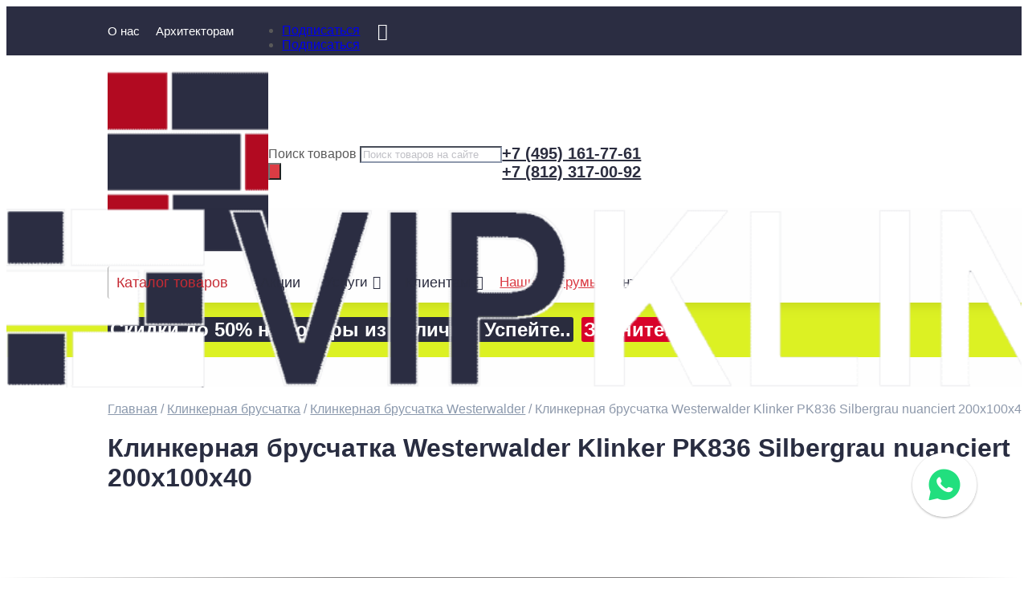

--- FILE ---
content_type: text/html; charset=UTF-8
request_url: https://vipklinker.ru/trotuarnaja-bruschatka/westerwalder/klinkernaya-bruschatka-westerwalder-klinker-silbergrau-nuanciert-wk-pk3640
body_size: 87749
content:
<!DOCTYPE html>
<html lang="ru-RU">
<head>
	<meta charset="UTF-8" />
<meta http-equiv="X-UA-Compatible" content="IE=edge">
	<link rel="pingback" href="https://vipklinker.ru/xmlrpc.php" />

	<script type="text/javascript">
		document.documentElement.className = 'js';
	</script>
	
	<meta name='robots' content='index, follow, max-image-preview:large, max-snippet:-1, max-video-preview:-1' />

	<!-- This site is optimized with the Yoast SEO plugin v24.8.1 - https://yoast.com/wordpress/plugins/seo/ -->
	<title>Клинкерная брусчатка Westerwalder Klinker PK836 Silbergrau nuanciert 200x100x40 - купить дешевле в Вип Клинкер</title>
	<meta name="description" content="Клинкерная брусчатка Westerwalder Klinker PK836 Silbergrau nuanciert 200x100x40 в наличии по выгодной цене. Официальный дилер Westerwalder Klinker - шоурумы с образцами в Москве и Санкт-Петербурге. Доставка. Ноябрь месяц скидок." />
	<meta property="og:locale" content="ru_RU" />
	<meta property="og:type" content="article" />
	<meta property="og:title" content="Клинкерная брусчатка Westerwalder Klinker PK836 Silbergrau nuanciert 200x100x40 - купить дешевле в Вип Клинкер" />
	<meta property="og:description" content="Клинкерная брусчатка Westerwalder Klinker PK836 Silbergrau nuanciert 200x100x40 в наличии по выгодной цене. Официальный дилер Westerwalder Klinker - шоурумы с образцами в Москве и Санкт-Петербурге. Доставка. Ноябрь месяц скидок." />
	<meta property="og:url" content="https://vipklinker.ru/trotuarnaja-bruschatka/westerwalder/klinkernaya-bruschatka-westerwalder-klinker-silbergrau-nuanciert-wk-pk3640" />
	<meta property="og:site_name" content="Вип Клинкер" />
	<meta property="article:publisher" content="https://www.facebook.com/vipklinker.ru" />
	<meta property="article:modified_time" content="2025-03-19T12:50:46+00:00" />
	<meta property="og:image" content="https://vipklinker.ru/wp-content/uploads/2023/05/37anuj57wky4azno23y9zngwz5ryxopn.jpg" />
	<meta property="og:image:width" content="900" />
	<meta property="og:image:height" content="600" />
	<meta property="og:image:type" content="image/jpeg" />
	<meta name="twitter:card" content="summary_large_image" />
	<script type="application/ld+json" class="yoast-schema-graph">{"@context":"https://schema.org","@graph":[{"@type":"WebPage","@id":"https://vipklinker.ru/trotuarnaja-bruschatka/westerwalder/klinkernaya-bruschatka-westerwalder-klinker-silbergrau-nuanciert-wk-pk3640","url":"https://vipklinker.ru/trotuarnaja-bruschatka/westerwalder/klinkernaya-bruschatka-westerwalder-klinker-silbergrau-nuanciert-wk-pk3640","name":"Клинкерная брусчатка Westerwalder Klinker PK836 Silbergrau nuanciert 200x100x40 - купить дешевле в Вип Клинкер","isPartOf":{"@id":"https://vipklinker.ru/#website"},"primaryImageOfPage":{"@id":"https://vipklinker.ru/trotuarnaja-bruschatka/westerwalder/klinkernaya-bruschatka-westerwalder-klinker-silbergrau-nuanciert-wk-pk3640#primaryimage"},"image":{"@id":"https://vipklinker.ru/trotuarnaja-bruschatka/westerwalder/klinkernaya-bruschatka-westerwalder-klinker-silbergrau-nuanciert-wk-pk3640#primaryimage"},"thumbnailUrl":"https://vipklinker.ru/wp-content/uploads/2023/05/37anuj57wky4azno23y9zngwz5ryxopn.jpg","datePublished":"2023-05-10T15:48:04+00:00","dateModified":"2025-03-19T12:50:46+00:00","description":"Клинкерная брусчатка Westerwalder Klinker PK836 Silbergrau nuanciert 200x100x40 в наличии по выгодной цене. Официальный дилер Westerwalder Klinker - шоурумы с образцами в Москве и Санкт-Петербурге. Доставка. Ноябрь месяц скидок.","breadcrumb":{"@id":"https://vipklinker.ru/trotuarnaja-bruschatka/westerwalder/klinkernaya-bruschatka-westerwalder-klinker-silbergrau-nuanciert-wk-pk3640#breadcrumb"},"inLanguage":"ru-RU","potentialAction":[{"@type":"ReadAction","target":["https://vipklinker.ru/trotuarnaja-bruschatka/westerwalder/klinkernaya-bruschatka-westerwalder-klinker-silbergrau-nuanciert-wk-pk3640"]}]},{"@type":"ImageObject","inLanguage":"ru-RU","@id":"https://vipklinker.ru/trotuarnaja-bruschatka/westerwalder/klinkernaya-bruschatka-westerwalder-klinker-silbergrau-nuanciert-wk-pk3640#primaryimage","url":"https://vipklinker.ru/wp-content/uploads/2023/05/37anuj57wky4azno23y9zngwz5ryxopn.jpg","contentUrl":"https://vipklinker.ru/wp-content/uploads/2023/05/37anuj57wky4azno23y9zngwz5ryxopn.jpg","width":900,"height":600},{"@type":"BreadcrumbList","@id":"https://vipklinker.ru/trotuarnaja-bruschatka/westerwalder/klinkernaya-bruschatka-westerwalder-klinker-silbergrau-nuanciert-wk-pk3640#breadcrumb","itemListElement":[{"@type":"ListItem","position":1,"name":"Главная","item":"https://vipklinker.ru/"},{"@type":"ListItem","position":2,"name":"Клинкерная брусчатка","item":"https://vipklinker.ru/trotuarnaja-bruschatka"},{"@type":"ListItem","position":3,"name":"Клинкерная брусчатка Westerwalder","item":"https://vipklinker.ru/trotuarnaja-bruschatka/westerwalder"},{"@type":"ListItem","position":4,"name":"Клинкерная брусчатка Westerwalder Klinker PK836 Silbergrau nuanciert 200x100x40"}]},{"@type":"WebSite","@id":"https://vipklinker.ru/#website","url":"https://vipklinker.ru/","name":"Вип Клинкер","description":"Купить клинкерную плитку, кирпич и фасадные термопанели в Санкт-Петербурге","potentialAction":[{"@type":"SearchAction","target":{"@type":"EntryPoint","urlTemplate":"https://vipklinker.ru/?s={search_term_string}"},"query-input":{"@type":"PropertyValueSpecification","valueRequired":true,"valueName":"search_term_string"}}],"inLanguage":"ru-RU"}]}</script>
	<!-- / Yoast SEO plugin. -->



<link rel="alternate" type="application/rss+xml" title="Вип Клинкер &raquo; Лента" href="https://vipklinker.ru/feed" />
<link rel="alternate" type="application/rss+xml" title="Вип Клинкер &raquo; Лента комментариев" href="https://vipklinker.ru/comments/feed" />
<script type="text/javascript">
/* <![CDATA[ */
window._wpemojiSettings = {"baseUrl":"https:\/\/s.w.org\/images\/core\/emoji\/15.0.3\/72x72\/","ext":".png","svgUrl":"https:\/\/s.w.org\/images\/core\/emoji\/15.0.3\/svg\/","svgExt":".svg","source":{"concatemoji":"https:\/\/vipklinker.ru\/wp-includes\/js\/wp-emoji-release.min.js?ver=6.6.4"}};
/*! This file is auto-generated */
!function(i,n){var o,s,e;function c(e){try{var t={supportTests:e,timestamp:(new Date).valueOf()};sessionStorage.setItem(o,JSON.stringify(t))}catch(e){}}function p(e,t,n){e.clearRect(0,0,e.canvas.width,e.canvas.height),e.fillText(t,0,0);var t=new Uint32Array(e.getImageData(0,0,e.canvas.width,e.canvas.height).data),r=(e.clearRect(0,0,e.canvas.width,e.canvas.height),e.fillText(n,0,0),new Uint32Array(e.getImageData(0,0,e.canvas.width,e.canvas.height).data));return t.every(function(e,t){return e===r[t]})}function u(e,t,n){switch(t){case"flag":return n(e,"\ud83c\udff3\ufe0f\u200d\u26a7\ufe0f","\ud83c\udff3\ufe0f\u200b\u26a7\ufe0f")?!1:!n(e,"\ud83c\uddfa\ud83c\uddf3","\ud83c\uddfa\u200b\ud83c\uddf3")&&!n(e,"\ud83c\udff4\udb40\udc67\udb40\udc62\udb40\udc65\udb40\udc6e\udb40\udc67\udb40\udc7f","\ud83c\udff4\u200b\udb40\udc67\u200b\udb40\udc62\u200b\udb40\udc65\u200b\udb40\udc6e\u200b\udb40\udc67\u200b\udb40\udc7f");case"emoji":return!n(e,"\ud83d\udc26\u200d\u2b1b","\ud83d\udc26\u200b\u2b1b")}return!1}function f(e,t,n){var r="undefined"!=typeof WorkerGlobalScope&&self instanceof WorkerGlobalScope?new OffscreenCanvas(300,150):i.createElement("canvas"),a=r.getContext("2d",{willReadFrequently:!0}),o=(a.textBaseline="top",a.font="600 32px Arial",{});return e.forEach(function(e){o[e]=t(a,e,n)}),o}function t(e){var t=i.createElement("script");t.src=e,t.defer=!0,i.head.appendChild(t)}"undefined"!=typeof Promise&&(o="wpEmojiSettingsSupports",s=["flag","emoji"],n.supports={everything:!0,everythingExceptFlag:!0},e=new Promise(function(e){i.addEventListener("DOMContentLoaded",e,{once:!0})}),new Promise(function(t){var n=function(){try{var e=JSON.parse(sessionStorage.getItem(o));if("object"==typeof e&&"number"==typeof e.timestamp&&(new Date).valueOf()<e.timestamp+604800&&"object"==typeof e.supportTests)return e.supportTests}catch(e){}return null}();if(!n){if("undefined"!=typeof Worker&&"undefined"!=typeof OffscreenCanvas&&"undefined"!=typeof URL&&URL.createObjectURL&&"undefined"!=typeof Blob)try{var e="postMessage("+f.toString()+"("+[JSON.stringify(s),u.toString(),p.toString()].join(",")+"));",r=new Blob([e],{type:"text/javascript"}),a=new Worker(URL.createObjectURL(r),{name:"wpTestEmojiSupports"});return void(a.onmessage=function(e){c(n=e.data),a.terminate(),t(n)})}catch(e){}c(n=f(s,u,p))}t(n)}).then(function(e){for(var t in e)n.supports[t]=e[t],n.supports.everything=n.supports.everything&&n.supports[t],"flag"!==t&&(n.supports.everythingExceptFlag=n.supports.everythingExceptFlag&&n.supports[t]);n.supports.everythingExceptFlag=n.supports.everythingExceptFlag&&!n.supports.flag,n.DOMReady=!1,n.readyCallback=function(){n.DOMReady=!0}}).then(function(){return e}).then(function(){var e;n.supports.everything||(n.readyCallback(),(e=n.source||{}).concatemoji?t(e.concatemoji):e.wpemoji&&e.twemoji&&(t(e.twemoji),t(e.wpemoji)))}))}((window,document),window._wpemojiSettings);
/* ]]> */
</script>
<meta content="Divi Child v.4.9.4.1666637903" name="generator"/><link rel='stylesheet' id='font-awesome-css' href='https://vipklinker.ru/wp-content/plugins/load-more-products-for-woocommerce/berocket/assets/css/font-awesome.min.css?ver=6.6.4' type='text/css' media='all' />
<style id='wp-emoji-styles-inline-css' type='text/css'>

	img.wp-smiley, img.emoji {
		display: inline !important;
		border: none !important;
		box-shadow: none !important;
		height: 1em !important;
		width: 1em !important;
		margin: 0 0.07em !important;
		vertical-align: -0.1em !important;
		background: none !important;
		padding: 0 !important;
	}
</style>
<link rel='stylesheet' id='wp-block-library-css' href='https://vipklinker.ru/wp-includes/css/dist/block-library/style.min.css?ver=6.6.4' type='text/css' media='all' />
<style id='wp-block-library-theme-inline-css' type='text/css'>
.wp-block-audio :where(figcaption){color:#555;font-size:13px;text-align:center}.is-dark-theme .wp-block-audio :where(figcaption){color:#ffffffa6}.wp-block-audio{margin:0 0 1em}.wp-block-code{border:1px solid #ccc;border-radius:4px;font-family:Menlo,Consolas,monaco,monospace;padding:.8em 1em}.wp-block-embed :where(figcaption){color:#555;font-size:13px;text-align:center}.is-dark-theme .wp-block-embed :where(figcaption){color:#ffffffa6}.wp-block-embed{margin:0 0 1em}.blocks-gallery-caption{color:#555;font-size:13px;text-align:center}.is-dark-theme .blocks-gallery-caption{color:#ffffffa6}:root :where(.wp-block-image figcaption){color:#555;font-size:13px;text-align:center}.is-dark-theme :root :where(.wp-block-image figcaption){color:#ffffffa6}.wp-block-image{margin:0 0 1em}.wp-block-pullquote{border-bottom:4px solid;border-top:4px solid;color:currentColor;margin-bottom:1.75em}.wp-block-pullquote cite,.wp-block-pullquote footer,.wp-block-pullquote__citation{color:currentColor;font-size:.8125em;font-style:normal;text-transform:uppercase}.wp-block-quote{border-left:.25em solid;margin:0 0 1.75em;padding-left:1em}.wp-block-quote cite,.wp-block-quote footer{color:currentColor;font-size:.8125em;font-style:normal;position:relative}.wp-block-quote.has-text-align-right{border-left:none;border-right:.25em solid;padding-left:0;padding-right:1em}.wp-block-quote.has-text-align-center{border:none;padding-left:0}.wp-block-quote.is-large,.wp-block-quote.is-style-large,.wp-block-quote.is-style-plain{border:none}.wp-block-search .wp-block-search__label{font-weight:700}.wp-block-search__button{border:1px solid #ccc;padding:.375em .625em}:where(.wp-block-group.has-background){padding:1.25em 2.375em}.wp-block-separator.has-css-opacity{opacity:.4}.wp-block-separator{border:none;border-bottom:2px solid;margin-left:auto;margin-right:auto}.wp-block-separator.has-alpha-channel-opacity{opacity:1}.wp-block-separator:not(.is-style-wide):not(.is-style-dots){width:100px}.wp-block-separator.has-background:not(.is-style-dots){border-bottom:none;height:1px}.wp-block-separator.has-background:not(.is-style-wide):not(.is-style-dots){height:2px}.wp-block-table{margin:0 0 1em}.wp-block-table td,.wp-block-table th{word-break:normal}.wp-block-table :where(figcaption){color:#555;font-size:13px;text-align:center}.is-dark-theme .wp-block-table :where(figcaption){color:#ffffffa6}.wp-block-video :where(figcaption){color:#555;font-size:13px;text-align:center}.is-dark-theme .wp-block-video :where(figcaption){color:#ffffffa6}.wp-block-video{margin:0 0 1em}:root :where(.wp-block-template-part.has-background){margin-bottom:0;margin-top:0;padding:1.25em 2.375em}
</style>
<link rel='stylesheet' id='premmerce_filter_admin_blocks_style-css' href='https://vipklinker.ru/wp-content/plugins/premmerce-woocommerce-product-filter-premium/assets/blocks/style.css?ver=3.7' type='text/css' media='all' />
<style id='global-styles-inline-css' type='text/css'>
:root{--wp--preset--aspect-ratio--square: 1;--wp--preset--aspect-ratio--4-3: 4/3;--wp--preset--aspect-ratio--3-4: 3/4;--wp--preset--aspect-ratio--3-2: 3/2;--wp--preset--aspect-ratio--2-3: 2/3;--wp--preset--aspect-ratio--16-9: 16/9;--wp--preset--aspect-ratio--9-16: 9/16;--wp--preset--color--black: #000000;--wp--preset--color--cyan-bluish-gray: #abb8c3;--wp--preset--color--white: #ffffff;--wp--preset--color--pale-pink: #f78da7;--wp--preset--color--vivid-red: #cf2e2e;--wp--preset--color--luminous-vivid-orange: #ff6900;--wp--preset--color--luminous-vivid-amber: #fcb900;--wp--preset--color--light-green-cyan: #7bdcb5;--wp--preset--color--vivid-green-cyan: #00d084;--wp--preset--color--pale-cyan-blue: #8ed1fc;--wp--preset--color--vivid-cyan-blue: #0693e3;--wp--preset--color--vivid-purple: #9b51e0;--wp--preset--gradient--vivid-cyan-blue-to-vivid-purple: linear-gradient(135deg,rgba(6,147,227,1) 0%,rgb(155,81,224) 100%);--wp--preset--gradient--light-green-cyan-to-vivid-green-cyan: linear-gradient(135deg,rgb(122,220,180) 0%,rgb(0,208,130) 100%);--wp--preset--gradient--luminous-vivid-amber-to-luminous-vivid-orange: linear-gradient(135deg,rgba(252,185,0,1) 0%,rgba(255,105,0,1) 100%);--wp--preset--gradient--luminous-vivid-orange-to-vivid-red: linear-gradient(135deg,rgba(255,105,0,1) 0%,rgb(207,46,46) 100%);--wp--preset--gradient--very-light-gray-to-cyan-bluish-gray: linear-gradient(135deg,rgb(238,238,238) 0%,rgb(169,184,195) 100%);--wp--preset--gradient--cool-to-warm-spectrum: linear-gradient(135deg,rgb(74,234,220) 0%,rgb(151,120,209) 20%,rgb(207,42,186) 40%,rgb(238,44,130) 60%,rgb(251,105,98) 80%,rgb(254,248,76) 100%);--wp--preset--gradient--blush-light-purple: linear-gradient(135deg,rgb(255,206,236) 0%,rgb(152,150,240) 100%);--wp--preset--gradient--blush-bordeaux: linear-gradient(135deg,rgb(254,205,165) 0%,rgb(254,45,45) 50%,rgb(107,0,62) 100%);--wp--preset--gradient--luminous-dusk: linear-gradient(135deg,rgb(255,203,112) 0%,rgb(199,81,192) 50%,rgb(65,88,208) 100%);--wp--preset--gradient--pale-ocean: linear-gradient(135deg,rgb(255,245,203) 0%,rgb(182,227,212) 50%,rgb(51,167,181) 100%);--wp--preset--gradient--electric-grass: linear-gradient(135deg,rgb(202,248,128) 0%,rgb(113,206,126) 100%);--wp--preset--gradient--midnight: linear-gradient(135deg,rgb(2,3,129) 0%,rgb(40,116,252) 100%);--wp--preset--font-size--small: 13px;--wp--preset--font-size--medium: 20px;--wp--preset--font-size--large: 36px;--wp--preset--font-size--x-large: 42px;--wp--preset--spacing--20: 0.44rem;--wp--preset--spacing--30: 0.67rem;--wp--preset--spacing--40: 1rem;--wp--preset--spacing--50: 1.5rem;--wp--preset--spacing--60: 2.25rem;--wp--preset--spacing--70: 3.38rem;--wp--preset--spacing--80: 5.06rem;--wp--preset--shadow--natural: 6px 6px 9px rgba(0, 0, 0, 0.2);--wp--preset--shadow--deep: 12px 12px 50px rgba(0, 0, 0, 0.4);--wp--preset--shadow--sharp: 6px 6px 0px rgba(0, 0, 0, 0.2);--wp--preset--shadow--outlined: 6px 6px 0px -3px rgba(255, 255, 255, 1), 6px 6px rgba(0, 0, 0, 1);--wp--preset--shadow--crisp: 6px 6px 0px rgba(0, 0, 0, 1);}:root { --wp--style--global--content-size: 823px;--wp--style--global--wide-size: 1080px; }:where(body) { margin: 0; }.wp-site-blocks > .alignleft { float: left; margin-right: 2em; }.wp-site-blocks > .alignright { float: right; margin-left: 2em; }.wp-site-blocks > .aligncenter { justify-content: center; margin-left: auto; margin-right: auto; }:where(.is-layout-flex){gap: 0.5em;}:where(.is-layout-grid){gap: 0.5em;}.is-layout-flow > .alignleft{float: left;margin-inline-start: 0;margin-inline-end: 2em;}.is-layout-flow > .alignright{float: right;margin-inline-start: 2em;margin-inline-end: 0;}.is-layout-flow > .aligncenter{margin-left: auto !important;margin-right: auto !important;}.is-layout-constrained > .alignleft{float: left;margin-inline-start: 0;margin-inline-end: 2em;}.is-layout-constrained > .alignright{float: right;margin-inline-start: 2em;margin-inline-end: 0;}.is-layout-constrained > .aligncenter{margin-left: auto !important;margin-right: auto !important;}.is-layout-constrained > :where(:not(.alignleft):not(.alignright):not(.alignfull)){max-width: var(--wp--style--global--content-size);margin-left: auto !important;margin-right: auto !important;}.is-layout-constrained > .alignwide{max-width: var(--wp--style--global--wide-size);}body .is-layout-flex{display: flex;}.is-layout-flex{flex-wrap: wrap;align-items: center;}.is-layout-flex > :is(*, div){margin: 0;}body .is-layout-grid{display: grid;}.is-layout-grid > :is(*, div){margin: 0;}body{padding-top: 0px;padding-right: 0px;padding-bottom: 0px;padding-left: 0px;}a:where(:not(.wp-element-button)){text-decoration: underline;}:root :where(.wp-element-button, .wp-block-button__link){background-color: #32373c;border-width: 0;color: #fff;font-family: inherit;font-size: inherit;line-height: inherit;padding: calc(0.667em + 2px) calc(1.333em + 2px);text-decoration: none;}.has-black-color{color: var(--wp--preset--color--black) !important;}.has-cyan-bluish-gray-color{color: var(--wp--preset--color--cyan-bluish-gray) !important;}.has-white-color{color: var(--wp--preset--color--white) !important;}.has-pale-pink-color{color: var(--wp--preset--color--pale-pink) !important;}.has-vivid-red-color{color: var(--wp--preset--color--vivid-red) !important;}.has-luminous-vivid-orange-color{color: var(--wp--preset--color--luminous-vivid-orange) !important;}.has-luminous-vivid-amber-color{color: var(--wp--preset--color--luminous-vivid-amber) !important;}.has-light-green-cyan-color{color: var(--wp--preset--color--light-green-cyan) !important;}.has-vivid-green-cyan-color{color: var(--wp--preset--color--vivid-green-cyan) !important;}.has-pale-cyan-blue-color{color: var(--wp--preset--color--pale-cyan-blue) !important;}.has-vivid-cyan-blue-color{color: var(--wp--preset--color--vivid-cyan-blue) !important;}.has-vivid-purple-color{color: var(--wp--preset--color--vivid-purple) !important;}.has-black-background-color{background-color: var(--wp--preset--color--black) !important;}.has-cyan-bluish-gray-background-color{background-color: var(--wp--preset--color--cyan-bluish-gray) !important;}.has-white-background-color{background-color: var(--wp--preset--color--white) !important;}.has-pale-pink-background-color{background-color: var(--wp--preset--color--pale-pink) !important;}.has-vivid-red-background-color{background-color: var(--wp--preset--color--vivid-red) !important;}.has-luminous-vivid-orange-background-color{background-color: var(--wp--preset--color--luminous-vivid-orange) !important;}.has-luminous-vivid-amber-background-color{background-color: var(--wp--preset--color--luminous-vivid-amber) !important;}.has-light-green-cyan-background-color{background-color: var(--wp--preset--color--light-green-cyan) !important;}.has-vivid-green-cyan-background-color{background-color: var(--wp--preset--color--vivid-green-cyan) !important;}.has-pale-cyan-blue-background-color{background-color: var(--wp--preset--color--pale-cyan-blue) !important;}.has-vivid-cyan-blue-background-color{background-color: var(--wp--preset--color--vivid-cyan-blue) !important;}.has-vivid-purple-background-color{background-color: var(--wp--preset--color--vivid-purple) !important;}.has-black-border-color{border-color: var(--wp--preset--color--black) !important;}.has-cyan-bluish-gray-border-color{border-color: var(--wp--preset--color--cyan-bluish-gray) !important;}.has-white-border-color{border-color: var(--wp--preset--color--white) !important;}.has-pale-pink-border-color{border-color: var(--wp--preset--color--pale-pink) !important;}.has-vivid-red-border-color{border-color: var(--wp--preset--color--vivid-red) !important;}.has-luminous-vivid-orange-border-color{border-color: var(--wp--preset--color--luminous-vivid-orange) !important;}.has-luminous-vivid-amber-border-color{border-color: var(--wp--preset--color--luminous-vivid-amber) !important;}.has-light-green-cyan-border-color{border-color: var(--wp--preset--color--light-green-cyan) !important;}.has-vivid-green-cyan-border-color{border-color: var(--wp--preset--color--vivid-green-cyan) !important;}.has-pale-cyan-blue-border-color{border-color: var(--wp--preset--color--pale-cyan-blue) !important;}.has-vivid-cyan-blue-border-color{border-color: var(--wp--preset--color--vivid-cyan-blue) !important;}.has-vivid-purple-border-color{border-color: var(--wp--preset--color--vivid-purple) !important;}.has-vivid-cyan-blue-to-vivid-purple-gradient-background{background: var(--wp--preset--gradient--vivid-cyan-blue-to-vivid-purple) !important;}.has-light-green-cyan-to-vivid-green-cyan-gradient-background{background: var(--wp--preset--gradient--light-green-cyan-to-vivid-green-cyan) !important;}.has-luminous-vivid-amber-to-luminous-vivid-orange-gradient-background{background: var(--wp--preset--gradient--luminous-vivid-amber-to-luminous-vivid-orange) !important;}.has-luminous-vivid-orange-to-vivid-red-gradient-background{background: var(--wp--preset--gradient--luminous-vivid-orange-to-vivid-red) !important;}.has-very-light-gray-to-cyan-bluish-gray-gradient-background{background: var(--wp--preset--gradient--very-light-gray-to-cyan-bluish-gray) !important;}.has-cool-to-warm-spectrum-gradient-background{background: var(--wp--preset--gradient--cool-to-warm-spectrum) !important;}.has-blush-light-purple-gradient-background{background: var(--wp--preset--gradient--blush-light-purple) !important;}.has-blush-bordeaux-gradient-background{background: var(--wp--preset--gradient--blush-bordeaux) !important;}.has-luminous-dusk-gradient-background{background: var(--wp--preset--gradient--luminous-dusk) !important;}.has-pale-ocean-gradient-background{background: var(--wp--preset--gradient--pale-ocean) !important;}.has-electric-grass-gradient-background{background: var(--wp--preset--gradient--electric-grass) !important;}.has-midnight-gradient-background{background: var(--wp--preset--gradient--midnight) !important;}.has-small-font-size{font-size: var(--wp--preset--font-size--small) !important;}.has-medium-font-size{font-size: var(--wp--preset--font-size--medium) !important;}.has-large-font-size{font-size: var(--wp--preset--font-size--large) !important;}.has-x-large-font-size{font-size: var(--wp--preset--font-size--x-large) !important;}
:where(.wp-block-post-template.is-layout-flex){gap: 1.25em;}:where(.wp-block-post-template.is-layout-grid){gap: 1.25em;}
:where(.wp-block-columns.is-layout-flex){gap: 2em;}:where(.wp-block-columns.is-layout-grid){gap: 2em;}
:root :where(.wp-block-pullquote){font-size: 1.5em;line-height: 1.6;}
</style>
<link rel='stylesheet' id='photoswipe-css' href='https://vipklinker.ru/wp-content/plugins/woocommerce/assets/css/photoswipe/photoswipe.min.css?ver=8.8.5' type='text/css' media='all' />
<link rel='stylesheet' id='photoswipe-default-skin-css' href='https://vipklinker.ru/wp-content/plugins/woocommerce/assets/css/photoswipe/default-skin/default-skin.min.css?ver=8.8.5' type='text/css' media='all' />
<link rel='stylesheet' id='woocommerce-layout-css' href='https://vipklinker.ru/wp-content/plugins/woocommerce/assets/css/woocommerce-layout.css?ver=8.8.5' type='text/css' media='all' />
<link rel='stylesheet' id='woocommerce-smallscreen-css' href='https://vipklinker.ru/wp-content/plugins/woocommerce/assets/css/woocommerce-smallscreen.css?ver=8.8.5' type='text/css' media='only screen and (max-width: 767px)' />
<link rel='stylesheet' id='woocommerce-general-css' href='https://vipklinker.ru/wp-content/plugins/woocommerce/assets/css/woocommerce.css?ver=8.8.5' type='text/css' media='all' />
<style id='woocommerce-inline-inline-css' type='text/css'>
.woocommerce form .form-row .required { visibility: visible; }
</style>
<link rel='stylesheet' id='yml-for-yandex-market-css' href='https://vipklinker.ru/wp-content/plugins/yml-for-yandex-market/public/css/y4ym-public.css?ver=5.0.5' type='text/css' media='all' />
<link rel='stylesheet' id='megamenu-css' href='https://vipklinker.ru/wp-content/uploads/maxmegamenu/style.css?ver=1e53c6' type='text/css' media='all' />
<link rel='stylesheet' id='megamenu-fontawesome6-css' href='https://vipklinker.ru/wp-content/plugins/megamenu-pro/icons/fontawesome6/css/all.min.css?ver=2.4' type='text/css' media='all' />
<link rel='stylesheet' id='vi-wcaio-frontend-css' href='https://vipklinker.ru/wp-content/plugins/woocommerce-cart-all-in-one/assets/css/frontend.min.css?ver=1.1.2' type='text/css' media='all' />
<link rel='stylesheet' id='vi-wcaio-loading-css' href='https://vipklinker.ru/wp-content/plugins/woocommerce-cart-all-in-one/assets/css/loading.min.css?ver=1.1.2' type='text/css' media='all' />
<link rel='stylesheet' id='vi-wcaio-sidebar-cart-content-css' href='https://vipklinker.ru/wp-content/plugins/woocommerce-cart-all-in-one/assets/css/sidebar-cart-content.min.css?ver=1.1.2' type='text/css' media='all' />
<style id='vi-wcaio-sidebar-cart-content-inline-css' type='text/css'>
.vi-wcaio-sidebar-cart .vi-wcaio-sidebar-cart-content-wrap1.vi-wcaio-sidebar-cart-checkout-wrap{background:#fff;}.vi-wcaio-sidebar-cart button.vi-wcaio-sidebar-cart-bt-checkout-cancel,.vi-wcaio-sidebar-cart .button.vi-wcaio-sidebar-cart-bt-checkout-cancel{background:#969696!important;color:#fff!important;border-radius:3px !important;}.vi-wcaio-sidebar-cart button.vi-wcaio-sidebar-cart-bt-checkout-cancel:hover,.vi-wcaio-sidebar-cart .button.vi-wcaio-sidebar-cart-bt-checkout-cancel:hover{background:#181818!important;color:#fff!important;}.vi-wcaio-sidebar-cart .button.vi-wcaio-sidebar-cart-bt-checkout-nav.vi-wcaio-sidebar-cart-bt-checkout-next{background:#2b2d40!important;color:#ffffff!important;border-radius:3px !important;}.vi-wcaio-sidebar-cart .button.vi-wcaio-sidebar-cart-bt-checkout-nav.vi-wcaio-sidebar-cart-bt-checkout-next:hover{background:#181818!important;color:#fff!important;}.vi-wcaio-sidebar-cart button.vi-wcaio-sidebar-cart-bt-checkout-nav.vi-wcaio-sidebar-cart-bt-checkout-back,.vi-wcaio-sidebar-cart .button.vi-wcaio-sidebar-cart-bt-checkout-nav.vi-wcaio-sidebar-cart-bt-checkout-back{background:#2b2d40!important;color:#fff!important;border-radius:3px !important;}.vi-wcaio-sidebar-cart button.vi-wcaio-sidebar-cart-bt-checkout-nav.vi-wcaio-sidebar-cart-bt-checkout-back:hover,.vi-wcaio-sidebar-cart .button.vi-wcaio-sidebar-cart-bt-checkout-nav.vi-wcaio-sidebar-cart-bt-checkout-back:hover{background:#10103f!important;color:#fff!important;}.vi-wcaio-sidebar-cart button.vi-wcaio-sidebar-cart-bt-checkout-place_order,.vi-wcaio-sidebar-cart .button.vi-wcaio-sidebar-cart-bt-checkout-place_order{background:#dd3333!important;color:#fff!important;border-radius:3px !important;}.vi-wcaio-sidebar-cart button.vi-wcaio-sidebar-cart-bt-checkout-place_order:hover,.vi-wcaio-sidebar-cart .button.vi-wcaio-sidebar-cart-bt-checkout-place_order:hover{background:#d10a0a!important;color:#fff!important;}.vi-wcaio-sidebar-cart-wrap .vi-wcaio-checkout-nav-step-wrap .vi-wcaio-checkout-nav-step{background:#eaeaea!important;}.vi-wcaio-sidebar-cart-wrap .vi-wcaio-checkout-nav-step-wrap .vi-wcaio-checkout-nav-step:hover{background:#dadada!important;}.vi-wcaio-sidebar-cart-wrap .vi-wcaio-checkout-nav-step-wrap .vi-wcaio-checkout-nav-step.vi-wcaio-checkout-step-current{background:#2b2d40!important;}.vi-wcaio-sidebar-cart.vi-wcaio-sidebar-cart-1.vi-wcaio-sidebar-cart-top_left,              .vi-wcaio-sidebar-cart.vi-wcaio-sidebar-cart-1.vi-wcaio-sidebar-cart-bottom_left{                  left: 20px ;              }              .vi-wcaio-sidebar-cart.vi-wcaio-sidebar-cart-1.vi-wcaio-sidebar-cart-top_right,              .vi-wcaio-sidebar-cart.vi-wcaio-sidebar-cart-1.vi-wcaio-sidebar-cart-bottom_right{                  right: 20px ;              }              @media screen and (max-width: 768px) {                  .vi-wcaio-sidebar-cart.vi-wcaio-sidebar-cart-1.vi-wcaio-sidebar-cart-top_left .vi-wcaio-sidebar-cart-content-wrap,                  .vi-wcaio-sidebar-cart.vi-wcaio-sidebar-cart-1.vi-wcaio-sidebar-cart-bottom_left .vi-wcaio-sidebar-cart-content-wrap{                      left: 0px ;                  }                  .vi-wcaio-sidebar-cart.vi-wcaio-sidebar-cart-1.vi-wcaio-sidebar-cart-top_right .vi-wcaio-sidebar-cart-content-wrap,                  .vi-wcaio-sidebar-cart.vi-wcaio-sidebar-cart-1.vi-wcaio-sidebar-cart-bottom_right .vi-wcaio-sidebar-cart-content-wrap{                      right: 0px ;                  }              }              .vi-wcaio-sidebar-cart.vi-wcaio-sidebar-cart-1.vi-wcaio-sidebar-cart-top_left,              .vi-wcaio-sidebar-cart.vi-wcaio-sidebar-cart-1.vi-wcaio-sidebar-cart-top_right{                  top: 10px ;              }              .vi-wcaio-sidebar-cart.vi-wcaio-sidebar-cart-1.vi-wcaio-sidebar-cart-bottom_right,              .vi-wcaio-sidebar-cart.vi-wcaio-sidebar-cart-1.vi-wcaio-sidebar-cart-bottom_left{                  bottom: 10px ;              }              @media screen and (max-width: 768px) {                  .vi-wcaio-sidebar-cart.vi-wcaio-sidebar-cart-1.vi-wcaio-sidebar-cart-top_left .vi-wcaio-sidebar-cart-content-wrap,                  .vi-wcaio-sidebar-cart.vi-wcaio-sidebar-cart-1.vi-wcaio-sidebar-cart-top_right .vi-wcaio-sidebar-cart-content-wrap{                      top: 0px ;                  }                  .vi-wcaio-sidebar-cart.vi-wcaio-sidebar-cart-1.vi-wcaio-sidebar-cart-bottom_right .vi-wcaio-sidebar-cart-content-wrap,                  .vi-wcaio-sidebar-cart.vi-wcaio-sidebar-cart-1.vi-wcaio-sidebar-cart-bottom_left .vi-wcaio-sidebar-cart-content-wrap{                      bottom: 0px ;                  }              }.vi-wcaio-sidebar-cart .vi-wcaio-sidebar-cart-loading-dual_ring:after {                  border-color: #2b2d3f  transparent #2b2d3f  transparent;              }              .vi-wcaio-sidebar-cart .vi-wcaio-sidebar-cart-loading-ring div{                  border-color: #2b2d3f  transparent transparent transparent;              }              .vi-wcaio-sidebar-cart .vi-wcaio-sidebar-cart-loading-ripple  div{                  border: 4px solid #2b2d3f ;              }              .vi-wcaio-sidebar-cart .vi-wcaio-sidebar-cart-loading-default div,              .vi-wcaio-sidebar-cart .vi-wcaio-sidebar-cart-loading-animation_face_1 div,              .vi-wcaio-sidebar-cart .vi-wcaio-sidebar-cart-loading-animation_face_2 div,              .vi-wcaio-sidebar-cart .vi-wcaio-sidebar-cart-loading-roller div:after,              .vi-wcaio-sidebar-cart .vi-wcaio-sidebar-cart-loading-loader_balls_1 div,              .vi-wcaio-sidebar-cart .vi-wcaio-sidebar-cart-loading-loader_balls_2 div,              .vi-wcaio-sidebar-cart .vi-wcaio-sidebar-cart-loading-loader_balls_3 div,              .vi-wcaio-sidebar-cart .vi-wcaio-sidebar-cart-loading-spinner div:after{                  background: #2b2d3f ;              }.vi-wcaio-sidebar-cart .vi-wcaio-sidebar-cart-content-wrap{border-radius:3px;}.vi-wcaio-sidebar-cart .vi-wcaio-sidebar-cart-header-wrap{background:#fff;border-style:solid;border-color:#e6e6e6;}.vi-wcaio-sidebar-cart .vi-wcaio-sidebar-cart-header-wrap .vi-wcaio-sidebar-cart-header-title-wrap{color:#2b2d40;}.vi-wcaio-sidebar-cart .vi-wcaio-sidebar-cart-header-wrap .vi-wcaio-sidebar-cart-header-coupon-wrap .vi-wcaio-coupon-code{border-radius:0px;}.vi-wcaio-sidebar-cart .vi-wcaio-sidebar-cart-header-wrap .vi-wcaio-sidebar-cart-header-coupon-wrap button.vi-wcaio-bt-coupon-code,.vi-wcaio-sidebar-cart .vi-wcaio-sidebar-cart-header-wrap .vi-wcaio-sidebar-cart-header-coupon-wrap .vi-wcaio-bt-coupon-code.button{background:#212121;color:#fff;border-radius:0px;}.vi-wcaio-sidebar-cart .vi-wcaio-sidebar-cart-header-wrap .vi-wcaio-sidebar-cart-header-coupon-wrap button.vi-wcaio-bt-coupon-code:hover,.vi-wcaio-sidebar-cart .vi-wcaio-sidebar-cart-header-wrap .vi-wcaio-sidebar-cart-header-coupon-wrap .vi-wcaio-bt-coupon-code.button:hover{background:#ff9065;color:#fff;}.vi-wcaio-sidebar-cart .vi-wcaio-sidebar-cart-footer-wrap{background:#f7f7f8;border-style:solid;border-color:#e6e6e6;}.vi-wcaio-sidebar-cart .vi-wcaio-sidebar-cart-footer-wrap .vi-wcaio-sidebar-cart-footer-cart_total > div:nth-child(1){color:#181818;}.vi-wcaio-sidebar-cart .vi-wcaio-sidebar-cart-footer-wrap .vi-wcaio-sidebar-cart-footer-cart_total > div:nth-child(2){color:#181818;}.vi-wcaio-sidebar-cart .vi-wcaio-sidebar-cart-footer-wrap button.vi-wcaio-sidebar-cart-bt-nav,.vi-wcaio-sidebar-cart .vi-wcaio-sidebar-cart-footer-wrap .vi-wcaio-sidebar-cart-bt-nav.button{background:#cc2222;color:#fff;border-radius:3px;}.vi-wcaio-sidebar-cart .vi-wcaio-sidebar-cart-footer-wrap button.vi-wcaio-sidebar-cart-bt-nav:hover,.vi-wcaio-sidebar-cart .vi-wcaio-sidebar-cart-footer-wrap .vi-wcaio-sidebar-cart-bt-nav.button:hover{background:#cc4d4d;color:#ffffff;}.vi-wcaio-sidebar-cart .vi-wcaio-sidebar-cart-footer-wrap button.vi-wcaio-sidebar-cart-bt-update,.vi-wcaio-sidebar-cart .vi-wcaio-sidebar-cart-footer-wrap .vi-wcaio-sidebar-cart-bt-update.button{background:#a4a7a9;color:#fff;border-radius:0px;}.vi-wcaio-sidebar-cart .vi-wcaio-sidebar-cart-footer-wrap button.vi-wcaio-sidebar-cart-bt-update:hover,.vi-wcaio-sidebar-cart .vi-wcaio-sidebar-cart-footer-wrap .vi-wcaio-sidebar-cart-bt-update.button:hover{background:#181818;color:#fff;}.vi-wcaio-sidebar-cart .vi-wcaio-sidebar-cart-footer-wrap .vi-wcaio-sidebar-cart-footer-pd-plus-title{color:#181818;}.vi-wcaio-sidebar-cart .vi-wcaio-sidebar-cart-products-wrap{background:#ffffff;}.vi-wcaio-sidebar-cart .vi-wcaio-sidebar-cart-products .vi-wcaio-sidebar-cart-pd-img-wrap img{border-radius:3px;}.vi-wcaio-sidebar-cart .vi-wcaio-sidebar-cart-products .vi-wcaio-sidebar-cart-pd-info-wrap .vi-wcaio-sidebar-cart-pd-name-wrap .vi-wcaio-sidebar-cart-pd-name,.vi-wcaio-sidebar-cart .vi-wcaio-sidebar-cart-products .vi-wcaio-sidebar-cart-pd-info-wrap .vi-wcaio-sidebar-cart-pd-name-wrap a,.vi-wcaio-sidebar-cart-footer-pd-name *{color:#2b2d40;}.vi-wcaio-sidebar-cart .vi-wcaio-sidebar-cart-products .vi-wcaio-sidebar-cart-pd-info-wrap .vi-wcaio-sidebar-cart-pd-name-wrap .vi-wcaio-sidebar-cart-pd-name:hover, .vi-wcaio-sidebar-cart-footer-pd-name *:hover{color:#434c7c;}.vi-wcaio-sidebar-cart .vi-wcaio-sidebar-cart-products .vi-wcaio-sidebar-cart-pd-info-wrap .vi-wcaio-sidebar-cart-pd-price *, .vi-wcaio-sidebar-cart-footer-pd-price *{color:#222!important;}.vi-wcaio-sidebar-cart .vi-wcaio-sidebar-cart-products .vi-wcaio-sidebar-cart-pd-desc .vi-wcaio-sidebar-cart-pd-quantity{                   border: 1px solid #ddd ;              }.vi-wcaio-sidebar-cart .vi-wcaio-sidebar-cart-products .vi-wcaio-sidebar-cart-pd-desc .vi_wcaio_minus{                   border-right: 1px solid #ddd ;              }.vi-wcaio-sidebar-cart .vi-wcaio-sidebar-cart-products .vi-wcaio-sidebar-cart-pd-desc .vi_wcaio_plus{                   border-left: 1px solid #ddd ;              }.vi-wcaio-sidebar-cart.vi-wcaio-sidebar-cart-rtl .vi-wcaio-sidebar-cart-products .vi-wcaio-sidebar-cart-pd-desc .vi_wcaio_minus{  			     border-right: unset;                   border-left: 1px solid #ddd ;              }.vi-wcaio-sidebar-cart.vi-wcaio-sidebar-cart-rtl .vi-wcaio-sidebar-cart-products .vi-wcaio-sidebar-cart-pd-desc .vi_wcaio_plus{  			     border-left: unset;                   border-right: 1px solid #ddd ;              }.vi-wcaio-sidebar-cart .vi-wcaio-sidebar-cart-products .vi-wcaio-sidebar-cart-pd-desc .vi-wcaio-sidebar-cart-pd-quantity{border-radius:3px;}.vi-wcaio-sidebar-cart .vi-wcaio-sidebar-cart-products .vi-wcaio-sidebar-cart-pd-remove-wrap i{color:#e6e6e6;}.vi-wcaio-sidebar-cart .vi-wcaio-sidebar-cart-products .vi-wcaio-sidebar-cart-pd-remove-wrap i:before{font-size:15px;}.vi-wcaio-sidebar-cart .vi-wcaio-sidebar-cart-products .vi-wcaio-sidebar-cart-pd-remove-wrap i:hover{color:#cb494b;}.vi-wcaio-sidebar-cart button.vi-wcaio-pd_plus-product-bt-atc,.vi-wcaio-sidebar-cart .button.vi-wcaio-pd_plus-product-bt-atc{background:#2b2d40;color:#fff;}.vi-wcaio-sidebar-cart button.vi-wcaio-pd_plus-product-bt-atc:hover,.vi-wcaio-sidebar-cart .button.vi-wcaio-pd_plus-product-bt-atc:hover{background:#cc4d4d;color:#fff;}
</style>
<link rel='stylesheet' id='vi-wcaio-cart-icons-css' href='https://vipklinker.ru/wp-content/plugins/woocommerce-cart-all-in-one/assets/css/cart-icons.min.css?ver=1.1.2' type='text/css' media='all' />
<link rel='stylesheet' id='vi-wcaio-cart-icons-atc-css' href='https://vipklinker.ru/wp-content/plugins/woocommerce-cart-all-in-one/assets/css/cart-icons-atc.min.css?ver=1.1.2' type='text/css' media='all' />
<link rel='stylesheet' id='vi-wcaio-nav-icons-css' href='https://vipklinker.ru/wp-content/plugins/woocommerce-cart-all-in-one/assets/css/nav-icons.min.css?ver=1.1.2' type='text/css' media='all' />
<link rel='stylesheet' id='vi-wcaio-flexslider-css' href='https://vipklinker.ru/wp-content/plugins/woocommerce-cart-all-in-one/assets/css/sc-flexslider.min.css?ver=1.1.2' type='text/css' media='all' />
<link rel='stylesheet' id='vi-wcaio-back-icons-css' href='https://vipklinker.ru/wp-content/plugins/woocommerce-cart-all-in-one/assets/css/back-icons.min.css?ver=1.1.2' type='text/css' media='all' />
<link rel='stylesheet' id='select2-css' href='https://vipklinker.ru/wp-content/plugins/woocommerce/assets/css/select2.css?ver=8.8.5' type='text/css' media='all' />
<link rel='stylesheet' id='vi-wcaio-sc-checkout-css' href='https://vipklinker.ru/wp-content/plugins/woocommerce-cart-all-in-one/assets/css/sc-checkout.min.css?ver=1.1.2' type='text/css' media='all' />
<style id='vi-wcaio-sc-checkout-inline-css' type='text/css'>
#ppc-button, .ppc-button-wrapper{display: none ;}
</style>
<link rel='stylesheet' id='wdc-core-css' href='https://vipklinker.ru/wp-content/plugins/wow-divi-carousel/assets/css/core.css?ver=all' type='text/css' media='all' />
<link rel='stylesheet' id='dgwt-wcas-style-css' href='https://vipklinker.ru/wp-content/plugins/ajax-search-for-woocommerce-premium/assets/css/style.min.css?ver=1.26.1' type='text/css' media='all' />
<link rel='stylesheet' id='wc-builder-divi-styles-css' href='https://vipklinker.ru/wp-content/plugins/wc-builder-divi-premium/styles/style.min.css?ver=4.1.1' type='text/css' media='all' />
<link rel='stylesheet' id='wow-divi-carousel-styles-css' href='https://vipklinker.ru/wp-content/plugins/wow-divi-carousel/styles/style.min.css?ver=2.3.2' type='text/css' media='all' />
<link rel='stylesheet' id='wcbd-css-css' href='https://vipklinker.ru/wp-content/plugins/wc-builder-divi-premium/includes/assets/frontend/css/style.css?ver=6.6.4' type='text/css' media='all' />
<link rel='stylesheet' id='vi-wcaio-sidebar-cart-icon-css' href='https://vipklinker.ru/wp-content/plugins/woocommerce-cart-all-in-one/assets/css/sidebar-cart-icon.min.css?ver=1.1.2' type='text/css' media='all' />
<style id='vi-wcaio-sidebar-cart-icon-inline-css' type='text/css'>
.vi-wcaio-sidebar-cart-icon-wrap-top_left, .vi-wcaio-sidebar-cart-icon-wrap-bottom_left{left: 0px ;}.vi-wcaio-sidebar-cart-icon-wrap-top_right, .vi-wcaio-sidebar-cart-icon-wrap-bottom_right{right: 0px ;}.vi-wcaio-sidebar-cart-icon-wrap-top_left, .vi-wcaio-sidebar-cart-icon-wrap-top_right{top: 200px ;}.vi-wcaio-sidebar-cart-icon-wrap-bottom_right, .vi-wcaio-sidebar-cart-icon-wrap-bottom_left{bottom: 200px ;}.vi-wcaio-sidebar-cart-icon-wrap{                  box-shadow: inset 0 0 2px rgba(0,0,0,0.03), 0 4px 10px rgba(0,0,0,0.17);              }.vi-wcaio-sidebar-cart-icon-wrap {                  transform: scale(1) ;              }              @keyframes vi-wcaio-cart-icon-slide_in_left {                  from {                      transform: translate3d(-100%, 0, 0) scale(1);                      visibility: hidden;                  }                  to {                      transform: translate3d(0, 0, 0) scale(1);                  }              }              @keyframes vi-wcaio-cart-icon-slide_out_left {                  from {                      transform: translate3d(0, 0, 0) scale(1);                      visibility: visible;                      opacity: 1;                  }                  to {                      transform: translate3d(-100%, 0, 0) scale(1);                      visibility: hidden;                      opacity: 0;                  }              }              @keyframes vi-wcaio-cart-icon-shake_horizontal {                 0% {                transform: scale(1);               }              10%, 20% {                transform: scale(1) translateX(-10%);              }              30%, 50%, 70%, 90% {                transform: scale(1) translateX(10%);              }              40%, 60%, 80% {                transform: scale(1) translateX(-10%);              }               100% {                transform: scale(1);               }              }              @keyframes vi-wcaio-cart-icon-shake_vertical {                 0% {                transform: scale(1);               }              10%, 20% {                   transform: scale(0.9) rotate3d(0, 0, 1, -3deg);              }              30%, 50%, 70%, 90% {                transform: scale(1.1) rotate3d(0, 0, 1, 3deg);              }              40%, 60%, 80% {                transform: scale(1.1) rotate3d(0, 0, 1, -3deg);              }               100% {                transform: scale(1);               }              }@keyframes vi-wcaio-cart-icon-mouseenter {                  from {                      transform: translate3d(0, 0, 0) scale(1);                  }                  to {                      transform: translate3d(0, 0, 0) scale(1.15);                  }              }              @keyframes vi-wcaio-cart-icon-mouseleave {                  from {                      transform: translate3d(0, 0, 0) scale(1.15);                  }                  to {                      transform: translate3d(0, 0, 0) scale(1);                  }              }              @keyframes vi-wcaio-cart-icon-slide_out_left {                  from {                      transform: translate3d(0, 0, 0) scale(1.15);                      visibility: visible;                      opacity: 1;                  }                  to {                      transform: translate3d(-100%, 0, 0) scale(1.15);                      visibility: hidden;                      opacity: 0;                  }              }              @keyframes vi-wcaio-cart-icon-slide_out_right {                  from {                      transform: translate3d(0, 0, 0) scale(1.15);                      visibility: visible;                      opacity: 1;                  }                  to {                      transform: translate3d(100%, 0, 0) scale(1.15);                      visibility: hidden;                      opacity: 0;                  }              }.vi-wcaio-sidebar-cart-icon-wrap{border-radius:3px;background:#fff;}.vi-wcaio-sidebar-cart-icon-wrap .vi-wcaio-sidebar-cart-icon i{color:#2b2d3f;}.vi-wcaio-sidebar-cart-icon-wrap .vi-wcaio-sidebar-cart-count-wrap{background:#cb494a;color:#fff;border-radius:3px;}
</style>
<link rel='stylesheet' id='divi-style-parent-css' href='https://vipklinker.ru/wp-content/themes/Divi/style-static.min.css?ver=4.25.2' type='text/css' media='all' />
<link rel='stylesheet' id='divi-style-css' href='https://vipklinker.ru/wp-content/themes/Divi-child/style.css?ver=4.25.2' type='text/css' media='all' />
<script type="text/javascript" src="https://vipklinker.ru/wp-includes/js/jquery/jquery.min.js?ver=3.7.1" id="jquery-core-js"></script>
<script type="text/javascript" src="https://vipklinker.ru/wp-includes/js/jquery/jquery-migrate.min.js?ver=3.4.1" id="jquery-migrate-js"></script>
<script type="text/javascript" src="https://vipklinker.ru/wp-content/plugins/woocommerce/assets/js/jquery-blockui/jquery.blockUI.min.js?ver=2.7.0-wc.8.8.5" id="jquery-blockui-js" data-wp-strategy="defer"></script>
<script type="text/javascript" id="wc-add-to-cart-js-extra">
/* <![CDATA[ */
var wc_add_to_cart_params = {"ajax_url":"\/wp-admin\/admin-ajax.php","wc_ajax_url":"\/?wc-ajax=%%endpoint%%","i18n_view_cart":"\u041f\u0440\u043e\u0441\u043c\u043e\u0442\u0440 \u043a\u043e\u0440\u0437\u0438\u043d\u044b","cart_url":"https:\/\/vipklinker.ru\/cart","is_cart":"","cart_redirect_after_add":"no"};
/* ]]> */
</script>
<script type="text/javascript" src="https://vipklinker.ru/wp-content/plugins/woocommerce/assets/js/frontend/add-to-cart.min.js?ver=8.8.5" id="wc-add-to-cart-js" defer="defer" data-wp-strategy="defer"></script>
<script type="text/javascript" src="https://vipklinker.ru/wp-content/plugins/woocommerce/assets/js/flexslider/jquery.flexslider.min.js?ver=2.7.2-wc.8.8.5" id="flexslider-js" defer="defer" data-wp-strategy="defer"></script>
<script type="text/javascript" src="https://vipklinker.ru/wp-content/plugins/woocommerce/assets/js/photoswipe/photoswipe.min.js?ver=4.1.1-wc.8.8.5" id="photoswipe-js" defer="defer" data-wp-strategy="defer"></script>
<script type="text/javascript" src="https://vipklinker.ru/wp-content/plugins/woocommerce/assets/js/photoswipe/photoswipe-ui-default.min.js?ver=4.1.1-wc.8.8.5" id="photoswipe-ui-default-js" defer="defer" data-wp-strategy="defer"></script>
<script type="text/javascript" id="wc-single-product-js-extra">
/* <![CDATA[ */
var wc_single_product_params = {"i18n_required_rating_text":"\u041f\u043e\u0436\u0430\u043b\u0443\u0439\u0441\u0442\u0430, \u043f\u043e\u0441\u0442\u0430\u0432\u044c\u0442\u0435 \u043e\u0446\u0435\u043d\u043a\u0443","review_rating_required":"yes","flexslider":{"rtl":false,"animation":"slide","smoothHeight":true,"directionNav":false,"controlNav":"thumbnails","slideshow":false,"animationSpeed":500,"animationLoop":false,"allowOneSlide":false},"zoom_enabled":"","zoom_options":[],"photoswipe_enabled":"1","photoswipe_options":{"shareEl":false,"closeOnScroll":false,"history":false,"hideAnimationDuration":0,"showAnimationDuration":0},"flexslider_enabled":"1"};
/* ]]> */
</script>
<script type="text/javascript" src="https://vipklinker.ru/wp-content/plugins/woocommerce/assets/js/frontend/single-product.min.js?ver=8.8.5" id="wc-single-product-js" defer="defer" data-wp-strategy="defer"></script>
<script type="text/javascript" src="https://vipklinker.ru/wp-content/plugins/woocommerce/assets/js/js-cookie/js.cookie.min.js?ver=2.1.4-wc.8.8.5" id="js-cookie-js" data-wp-strategy="defer"></script>
<script type="text/javascript" id="woocommerce-js-extra">
/* <![CDATA[ */
var woocommerce_params = {"ajax_url":"\/wp-admin\/admin-ajax.php","wc_ajax_url":"\/?wc-ajax=%%endpoint%%"};
/* ]]> */
</script>
<script type="text/javascript" src="https://vipklinker.ru/wp-content/plugins/woocommerce/assets/js/frontend/woocommerce.min.js?ver=8.8.5" id="woocommerce-js" data-wp-strategy="defer"></script>
<script type="text/javascript" src="https://vipklinker.ru/wp-content/plugins/yml-for-yandex-market/public/js/y4ym-public.js?ver=5.0.5" id="yml-for-yandex-market-js"></script>
<script type="text/javascript" src="https://vipklinker.ru/wp-content/plugins/woocommerce-cart-all-in-one/assets/js/frontend.min.js?ver=1.1.2" id="vi-wcaio-frontend-js"></script>
<script type="text/javascript" id="vi-wcaio-sidebar-cart-js-extra">
/* <![CDATA[ */
var viwcaio_sc_params = {"wc_ajax_url":"\/?wc-ajax=%%endpoint%%","nonce":"65fb8b4cc0","language":"","sc_content_class_open":".cart_vip","update_cart_when_changing_pd_qty":"1","added_to_cart":"","auto_close_sidebar":"","cart_hash_key":"wc_cart_hash_9074eab0a923cf225b4a68784b61206a","fragment_name":"wc_fragments_9074eab0a923cf225b4a68784b61206a"};
/* ]]> */
</script>
<script type="text/javascript" src="https://vipklinker.ru/wp-content/plugins/woocommerce-cart-all-in-one/assets/js/sidebar-cart.min.js?ver=1.1.2" id="vi-wcaio-sidebar-cart-js"></script>
<script type="text/javascript" src="https://vipklinker.ru/wp-content/plugins/woocommerce-cart-all-in-one/assets/js/flexslider.min.js?ver=1.1.2" id="vi-wcaio-flexslider-js"></script>
<script type="text/javascript" src="https://vipklinker.ru/wp-content/plugins/woocommerce-cart-all-in-one/assets/js/vi-selectWoo.min.js?ver=1.1.2" id="vi-wcaio-selectWoo-js"></script>
<script type="text/javascript" id="wc-country-select-js-extra">
/* <![CDATA[ */
var wc_country_select_params = {"countries":"{\"AF\":[],\"AL\":{\"AL-01\":\"\\u0411\\u0435\\u0440\\u0430\\u0442\",\"AL-09\":\"\\u0414\\u0438\\u0431\\u0440\\u0430\",\"AL-02\":\"\\u0414\\u0443\\u0440\\u0440\\u0435\\u0441\",\"AL-03\":\"\\u042d\\u043b\\u044c\\u0431\\u0430\\u0441\\u0430\\u043d\",\"AL-04\":\"\\u0424\\u0438\\u0435\\u0440\\u0438\",\"AL-05\":\"\\u0413\\u0438\\u0440\\u043e\\u043a\\u0430\\u0441\\u0442\\u0440\\u0430\",\"AL-06\":\"\\u041a\\u043e\\u0440\\u0447\\u0430\",\"AL-07\":\"\\u041a\\u0443\\u043a\\u0435\\u0441\",\"AL-08\":\"\\u041b\\u0435\\u0436\\u0430\",\"AL-10\":\"\\u0428\\u043a\\u043e\\u0434\\u0435\\u0440\",\"AL-11\":\"\\u0422\\u0438\\u0440\\u0430\\u043d\\u0430\",\"AL-12\":\"\\u0412\\u043b\\u0451\\u0440\\u0430\"},\"AO\":{\"BGO\":\"\\u0411\\u0435\\u043d\\u0433\\u043e\",\"BLU\":\"\\u0411\\u0435\\u043d\\u0433\\u0435\\u043b\\u0430\",\"BIE\":\"\\u0411\\u0438\\u0435\",\"CAB\":\"\\u041a\\u0430\\u0431\\u0438\\u043d\\u0434\\u0430\",\"CNN\":\"\\u041a\\u0443\\u043d\\u0435\\u043d\\u0435\",\"HUA\":\"\\u0423\\u0430\\u043c\\u0431\\u043e\",\"HUI\":\"\\u0423\\u0438\\u043b\\u0430\",\"CCU\":\"\\u041a\\u0432\\u0430\\u043d\\u0434\\u043e-\\u041a\\u0443\\u0431\\u0430\\u043d\\u0433\\u043e\",\"CNO\":\"\\u0421\\u0435\\u0432\\u0435\\u0440\\u043d\\u0430\\u044f \\u041a\\u0432\\u0430\\u043d\\u0437\\u0430\",\"CUS\":\"\\u042e\\u0436\\u043d\\u0430\\u044f \\u041a\\u0432\\u0430\\u043d\\u0437\\u0430\",\"LUA\":\"\\u041b\\u0443\\u0430\\u043d\\u0434\\u0430\",\"LNO\":\"\\u0421\\u0435\\u0432\\u0435\\u0440\\u043d\\u0430\\u044f \\u041b\\u0443\\u043d\\u0434\\u0430\",\"LSU\":\"\\u042e\\u0436\\u043d\\u0430\\u044f \\u041b\\u0443\\u043d\\u0434\\u0430\",\"MAL\":\"\\u041c\\u0430\\u043b\\u0430\\u043d\\u0436\\u0435\",\"MOX\":\"\\u041c\\u043e\\u0448\\u0438\\u043a\\u043e\",\"NAM\":\"\\u041d\\u0430\\u043c\\u0438\\u0431\\u0435\",\"UIG\":\"\\u0423\\u0438\\u0436\\u0435\",\"ZAI\":\"\\u0417\\u0430\\u0438\\u0440\"},\"AR\":{\"C\":\"\\u0410\\u0432\\u0442\\u043e\\u043d\\u043e\\u043c\\u043d\\u044b\\u0439 \\u0433\\u043e\\u0440\\u043e\\u0434 \\u0411\\u0443\\u044d\\u043d\\u043e\\u0441-\\u0410\\u0439\\u0440\\u0435\\u0441\",\"B\":\"\\u0411\\u0443\\u044d\\u043d\\u043e\\u0441-\\u0410\\u0439\\u0440\\u0435\\u0441\",\"K\":\"\\u041a\\u0430\\u0442\\u0430\\u043c\\u0430\\u0440\\u043a\\u0430\",\"H\":\"\\u0427\\u0430\\u043a\\u043e\",\"U\":\"\\u0427\\u0443\\u0431\\u0443\\u0442\",\"X\":\"\\u041a\\u043e\\u0440\\u0434\\u043e\\u0432\\u0430\",\"W\":\"\\u041a\\u043e\\u0440\\u0440\\u0438\\u0435\\u043d\\u0442\\u0435\\u0441\",\"E\":\"\\u042d\\u043d\\u0442\\u0440\\u0435-\\u0420\\u0438\\u043e\\u0441\",\"P\":\"\\u0424\\u043e\\u0440\\u043c\\u043e\\u0441\\u0430\",\"Y\":\"\\u0416\\u0443\\u0436\\u0443\\u0439\",\"L\":\"\\u041b\\u0430-\\u041f\\u0430\\u043c\\u043f\\u0430\",\"F\":\"\\u041b\\u0430-\\u0420\\u0438\\u043e\\u0445\\u0430\",\"M\":\"\\u041c\\u0435\\u043d\\u0434\\u043e\\u0441\\u0430\",\"N\":\"\\u041c\\u0438\\u0441\\u044c\\u043e\\u043d\\u0435\\u0441\",\"Q\":\"\\u041d\\u0435\\u0443\\u043a\\u0435\\u043d\",\"R\":\"\\u0420\\u0438\\u043e-\\u041d\\u0435\\u0433\\u0440\\u043e\",\"A\":\"\\u0421\\u0430\\u043b\\u044c\\u0442\\u0430\",\"J\":\"\\u0421\\u0430\\u043d-\\u0425\\u0443\\u0430\\u043d\",\"D\":\"\\u0421\\u0430\\u043d-\\u041b\\u0443\\u0438\\u0441\",\"Z\":\"\\u0421\\u0430\\u043d\\u0442\\u0430-\\u041a\\u0440\\u0443\\u0441\",\"S\":\"\\u0421\\u0430\\u043d\\u0442\\u0430-\\u0424\\u0435\",\"G\":\"\\u0421\\u0430\\u043d\\u0442\\u044c\\u044f\\u0433\\u043e-\\u0434\\u0435\\u043b\\u044c-\\u042d\\u0441\\u0442\\u0435\\u0440\\u043e\",\"V\":\"\\u041e\\u0433\\u043d\\u0435\\u043d\\u043d\\u0430\\u044f \\u0417\\u0435\\u043c\\u043b\\u044f\",\"T\":\"\\u0422\\u0443\\u043a\\u0443\\u043c\\u0430\\u043d\"},\"AT\":[],\"AU\":{\"ACT\":\"\\u0410\\u0432\\u0441\\u0442\\u0440\\u0430\\u043b\\u0438\\u0439\\u0441\\u043a\\u0430\\u044f \\u0441\\u0442\\u043e\\u043b\\u0438\\u0447\\u043d\\u0430\\u044f \\u0442\\u0435\\u0440\\u0440\\u0438\\u0442\\u043e\\u0440\\u0438\\u044f\",\"NSW\":\"\\u041d\\u043e\\u0432\\u044b\\u0439 \\u042e\\u0436\\u043d\\u044b\\u0439 \\u0423\\u044d\\u043b\\u044c\\u0441\",\"NT\":\"\\u0421\\u0435\\u0432\\u0435\\u0440\\u043d\\u0430\\u044f \\u0442\\u0435\\u0440\\u0440\\u0438\\u0442\\u043e\\u0440\\u0438\\u044f\",\"QLD\":\"\\u041a\\u0432\\u0438\\u043d\\u0441\\u043b\\u0435\\u043d\\u0434\",\"SA\":\"\\u042e\\u0436\\u043d\\u0430\\u044f \\u0410\\u0432\\u0441\\u0442\\u0440\\u0430\\u043b\\u0438\\u044f\",\"TAS\":\"\\u0422\\u0430\\u0441\\u043c\\u0430\\u043d\\u0438\\u044f\",\"VIC\":\"\\u0412\\u0438\\u043a\\u0442\\u043e\\u0440\\u0438\\u044f\",\"WA\":\"\\u0417\\u0430\\u043f\\u0430\\u0434\\u043d\\u0430\\u044f \\u0410\\u0432\\u0441\\u0442\\u0440\\u0430\\u043b\\u0438\\u044f\"},\"AX\":[],\"BD\":{\"BD-05\":\"\\u0411\\u0430\\u0433\\u0435\\u0440\\u0445\\u0430\\u0442\",\"BD-01\":\"\\u0411\\u0430\\u043d\\u0434\\u0430\\u0440\\u0431\\u0430\\u043d\",\"BD-02\":\"\\u0411\\u0430\\u0440\\u0433\\u0443\\u043d\\u0430\",\"BD-06\":\"\\u0411\\u0430\\u0440\\u0438\\u0441\\u0430\\u043b\",\"BD-07\":\"\\u0411\\u0445\\u043e\\u043b\\u0430\",\"BD-03\":\"\\u0411\\u043e\\u0433\\u0443\\u0440\\u0430\",\"BD-04\":\"\\u0411\\u0440\\u0430\\u0445\\u043c\\u0430\\u043d\\u0431\\u0430\\u0440\\u0438\\u044f\",\"BD-09\":\"\\u0427\\u0430\\u043d\\u0434\\u043f\\u0443\\u0440\",\"BD-10\":\"\\u0427\\u0430\\u0442\\u0442\\u043e\\u0433\\u0440\\u0430\\u043c\",\"BD-12\":\"\\u0427\\u0443\\u0430\\u0434\\u0430\\u043d\\u0433\\u0430\",\"BD-11\":\"\\u041a\\u043e\\u043a\\u0441-\\u0411\\u0430\\u0437\\u0430\\u0440\",\"BD-08\":\"\\u041a\\u043e\\u043c\\u0438\\u043b\\u043b\\u0430\",\"BD-13\":\"\\u0414\\u0430\\u043a\\u043a\\u0430\",\"BD-14\":\"\\u0414\\u0438\\u043d\\u0430\\u0434\\u0436\\u043f\\u0443\\u0440\",\"BD-15\":\"\\u0424\\u0430\\u0440\\u0438\\u0434\\u043f\\u0443\\u0440 \",\"BD-16\":\"\\u0424\\u0435\\u043d\\u0438\",\"BD-19\":\"\\u0413\\u0430\\u0439\\u0431\\u0430\\u043d\\u0434\\u0445\\u0430\",\"BD-18\":\"\\u0413\\u0430\\u0437\\u0438\\u043f\\u0443\\u0440\",\"BD-17\":\"\\u0413\\u043e\\u043f\\u0430\\u043b\\u0433\\u0430\\u043d\\u0434\\u0436\",\"BD-20\":\"\\u0425\\u0430\\u0431\\u0438\\u0433\\u0430\\u043d\\u0434\\u0436\",\"BD-21\":\"\\u0414\\u0436\\u0430\\u043c\\u0430\\u043b\\u043f\\u0443\\u0440\",\"BD-22\":\"\\u0414\\u0436\\u0430\\u0441\\u0441\\u043e\\u0440\",\"BD-25\":\"\\u0414\\u0436\\u0430\\u043b\\u043e\\u043a\\u0430\\u0442\\u0438\",\"BD-23\":\"\\u0414\\u0436\\u0435\\u043d\\u0430\\u0439\\u0434\\u0430\",\"BD-24\":\"\\u0414\\u0436\\u0430\\u0439\\u043f\\u0443\\u0440\\u0445\\u0430\\u0442\",\"BD-29\":\"\\u041a\\u0445\\u0430\\u0433\\u0440\\u0430\\u0447\\u0445\\u0430\\u0440\\u0438\",\"BD-27\":\"\\u041a\\u0445\\u0443\\u043b\\u043d\\u0430\",\"BD-26\":\"\\u041a\\u0438\\u0448\\u043e\\u0440\\u0433\\u0430\\u043d\\u0434\\u0436\",\"BD-28\":\"\\u041a\\u0443\\u0440\\u0438\\u0433\\u0440\\u0430\\u043c\",\"BD-30\":\"\\u041a\\u0443\\u0448\\u0442\\u0438\\u044f\",\"BD-31\":\"\\u041b\\u0430\\u043a\\u0448\\u043c\\u0438\\u043f\\u0443\\u0440\",\"BD-32\":\"\\u041b\\u0430\\u043b\\u043c\\u043e\\u043d\\u0438\\u0440\\u0445\\u0430\\u0442\",\"BD-36\":\"\\u041c\\u0430\\u0434\\u0430\\u0440\\u0438\\u043f\\u0443\\u0440\",\"BD-37\":\"\\u041c\\u0430\\u0433\\u0443\\u0440\\u0430\",\"BD-33\":\"\\u041c\\u0430\\u043d\\u0438\\u043a\\u0433\\u0430\\u043d\\u0434\\u0436 \",\"BD-39\":\"\\u041c\\u0435\\u0445\\u0435\\u0440\\u043f\\u0443\\u0440\",\"BD-38\":\"\\u041c\\u0430\\u0443\\u043b\\u0432\\u0438\\u0431\\u0430\\u0437\\u0430\\u0440\",\"BD-35\":\"\\u041c\\u0443\\u043d\\u0448\\u0438\\u0433\\u0430\\u043d\\u0434\\u0436\",\"BD-34\":\"\\u041c\\u0438\\u043c\\u0435\\u043d\\u0441\\u0438\\u043d\\u0433\\u0445\",\"BD-48\":\"\\u041d\\u0430\\u043e\\u0433\\u0430\\u043e\\u043d\",\"BD-43\":\"\\u041d\\u0430\\u0440\\u0430\\u0439\\u043b\",\"BD-40\":\"\\u041d\\u0430\\u0440\\u0430\\u044f\\u043d\\u0433\\u0430\\u043d\\u0434\\u0436\",\"BD-42\":\"\\u041d\\u0430\\u0440\\u0441\\u0438\\u043d\\u0433\\u0434\\u0438\",\"BD-44\":\"\\u041d\\u0430\\u0442\\u043e\\u0440\",\"BD-45\":\"\\u041d\\u0430\\u0432\\u0430\\u0431\\u0433\\u0430\\u043d\\u0434\\u0436\",\"BD-41\":\"\\u041d\\u0435\\u0442\\u0440\\u043e\\u043a\\u043e\\u043d\\u0430\",\"BD-46\":\"\\u041d\\u0438\\u043b\\u043f\\u0445\\u0430\\u043c\\u0430\\u0440\\u0438\",\"BD-47\":\"\\u041d\\u043e\\u0430\\u043a\\u0445\\u0430\\u043b\\u0438\",\"BD-49\":\"\\u041f\\u0430\\u0431\\u043d\\u0430\",\"BD-52\":\"\\u041f\\u0430\\u043d\\u0447\\u0430\\u0433\\u0430\\u0440\\u0445\",\"BD-51\":\"\\u041f\\u0430\\u0442\\u0443\\u0430\\u043a\\u0445\\u0430\\u043b\\u0438\",\"BD-50\":\"\\u041f\\u0438\\u0440\\u043e\\u0434\\u0436\\u043f\\u0443\\u0440\",\"BD-53\":\"\\u0420\\u0430\\u0434\\u0436\\u0431\\u0430\\u0440\\u0438\",\"BD-54\":\"\\u0420\\u0430\\u0434\\u0436\\u0448\\u0430\\u0445\\u0438\",\"BD-56\":\"\\u0420\\u0430\\u043d\\u0433\\u0430\\u043c\\u0430\\u0442\\u0438\",\"BD-55\":\"\\u0420\\u0430\\u043d\\u0433\\u043f\\u0443\\u0440\",\"BD-58\":\"\\u0421\\u0430\\u0442\\u043a\\u0445\\u0438\\u0440\\u0430\",\"BD-62\":\"\\u0428\\u0430\\u0440\\u0438\\u0430\\u0442\\u043f\\u0443\\u0440\",\"BD-57\":\"\\u0428\\u0435\\u0440\\u043f\\u0443\\u0440\",\"BD-59\":\"\\u0421\\u0438\\u0440\\u0430\\u0434\\u0436\\u0433\\u0430\\u043d\\u0434\\u0436\",\"BD-61\":\"\\u0421\\u0443\\u043d\\u0430\\u043c\\u0433\\u0430\\u043d\\u0434\\u0436\",\"BD-60\":\"\\u0421\\u0438\\u043b\\u0445\\u0435\\u0442\",\"BD-63\":\"\\u0422\\u0430\\u043d\\u0433\\u0430\\u0439\\u043b\",\"BD-64\":\"\\u0422\\u0445\\u0430\\u043a\\u0443\\u0440\\u0433\\u0430\\u043e\\u043d\"},\"BE\":[],\"BG\":{\"BG-01\":\"\\u0411\\u043b\\u0430\\u0433\\u043e\\u0435\\u0432\\u0433\\u0440\\u0430\\u0434\",\"BG-02\":\"\\u0411\\u0443\\u0440\\u0433\\u0430\\u0441\",\"BG-08\":\"\\u0414\\u043e\\u0431\\u0440\\u0438\\u0447\",\"BG-07\":\"\\u0413\\u0430\\u0431\\u0440\\u043e\\u0432\\u043e\",\"BG-26\":\"\\u0425\\u0430\\u0441\\u043a\\u043e\\u0432\\u043e\",\"BG-09\":\"\\u041a\\u044b\\u0440\\u0434\\u0436\\u0430\\u043b\\u0438\",\"BG-10\":\"\\u041a\\u044e\\u0441\\u0442\\u0435\\u043d\\u0434\\u0438\\u043b\",\"BG-11\":\"\\u041b\\u043e\\u0432\\u0435\\u0447\",\"BG-12\":\"\\u041c\\u043e\\u043d\\u0442\\u0430\\u043d\\u0430\",\"BG-13\":\"\\u041f\\u0430\\u0437\\u0430\\u0440\\u0434\\u0436\\u0438\\u043a\",\"BG-14\":\"\\u041f\\u0435\\u0440\\u043d\\u0438\\u043a\",\"BG-15\":\"\\u041f\\u043b\\u0435\\u0432\\u0435\\u043d\",\"BG-16\":\"\\u041f\\u043b\\u043e\\u0432\\u0434\\u0438\\u0432\",\"BG-17\":\"\\u0420\\u0430\\u0437\\u0433\\u0440\\u0430\\u0434\",\"BG-18\":\"\\u0420\\u0443\\u0441\\u0435\",\"BG-27\":\"\\u0428\\u0443\\u043c\\u0435\\u043d\",\"BG-19\":\"\\u0421\\u0438\\u043b\\u0438\\u0441\\u0442\\u0440\\u0430\",\"BG-20\":\"\\u0421\\u043b\\u0438\\u0432\\u0435\\u043d\",\"BG-21\":\"\\u0421\\u043c\\u043e\\u043b\\u044f\\u043d\",\"BG-23\":\"Sofia District\",\"BG-22\":\"\\u0421\\u043e\\u0444\\u0438\\u044f\",\"BG-24\":\"\\u0421\\u0442\\u0430\\u0440\\u0430-\\u0417\\u0430\\u0433\\u043e\\u0440\\u0430\",\"BG-25\":\"\\u0422\\u044b\\u0440\\u0433\\u043e\\u0432\\u0438\\u0448\\u0442\\u0435\",\"BG-03\":\"\\u0412\\u0430\\u0440\\u043d\\u0430\",\"BG-04\":\"\\u0412\\u0435\\u043b\\u0438\\u043a\\u043e-\\u0422\\u044b\\u0440\\u043d\\u043e\\u0432\\u043e\",\"BG-05\":\"\\u0412\\u0438\\u0434\\u0438\\u043d\",\"BG-06\":\"\\u0412\\u0440\\u0430\\u0446\\u0430\",\"BG-28\":\"\\u042f\\u043c\\u0431\\u043e\\u043b\"},\"BH\":[],\"BI\":[],\"BJ\":{\"AL\":\"\\u0410\\u043b\\u0438\\u0431\\u043e\\u0440\\u0438\",\"AK\":\"\\u0410\\u0442\\u0430\\u043a\\u043e\\u0440\\u0430\",\"AQ\":\"\\u0410\\u0442\\u043b\\u0430\\u043d\\u0442\\u0438\\u0447\\u0435\\u0441\\u043a\\u0438\\u0439\",\"BO\":\"\\u0411\\u043e\\u0440\\u0433\\u0443\",\"CO\":\"\\u041a\\u043e\\u043b\\u043b\\u0438\\u043d\\u0437\",\"KO\":\"\\u041a\\u0443\\u0444\\u0444\\u043e\",\"DO\":\"\\u0414\\u043e\\u043d\\u0433\\u0430\",\"LI\":\"\\u041b\\u0438\\u0442\\u0442\\u043e\\u0440\\u0430\\u043b\\u044c\",\"MO\":\"\\u041c\\u043e\\u043d\\u043e\",\"OU\":\"\\u0423\\u044d\\u043c\\u0435\",\"PL\":\"\\u041f\\u043b\\u0430\\u0442\\u043e\",\"ZO\":\"\\u0426\\u0437\\u043e\\u0443\"},\"BO\":{\"BO-B\":\"\\u0411\\u0435\\u043d\\u0438\",\"BO-H\":\"\\u0427\\u0443\\u043a\\u0438\\u0441\\u0430\\u043a\\u0430\",\"BO-C\":\"\\u041a\\u043e\\u0447\\u0430\\u0431\\u0430\\u043c\\u0431\\u0430\",\"BO-L\":\"\\u041b\\u0430-\\u041f\\u0430\\u0441\",\"BO-O\":\"\\u041e\\u0440\\u0443\\u0440\\u043e\",\"BO-N\":\"\\u041f\\u0430\\u043d\\u0434\\u043e\",\"BO-P\":\"\\u041f\\u043e\\u0442\\u043e\\u0441\\u0438\",\"BO-S\":\"\\u0421\\u0430\\u043d\\u0442\\u0430-\\u041a\\u0440\\u0443\\u0441\",\"BO-T\":\"\\u0422\\u0430\\u0440\\u0438\\u0445\\u0430\"},\"BR\":{\"AC\":\"\\u0410\\u043a\\u0440\\u0438\",\"AL\":\"\\u0410\\u043b\\u0430\\u0433\\u043e\\u0430\\u0441\",\"AP\":\"\\u0410\\u043c\\u0430\\u043f\\u0430\",\"AM\":\"\\u0410\\u043c\\u0430\\u0437\\u043e\\u043d\\u0430\\u0441\",\"BA\":\"\\u0411\\u0430\\u0433\\u0438\\u044f\",\"CE\":\"\\u0421\\u0435\\u0430\\u0440\\u0430\",\"DF\":\"\\u0424\\u0435\\u0434\\u0435\\u0440\\u0430\\u043b\\u044c\\u043d\\u044b\\u0439 (\\u0441\\u0442\\u043e\\u043b\\u0438\\u0447\\u043d\\u044b\\u0439) \\u043e\\u043a\\u0440\\u0443\\u0433\",\"ES\":\"\\u042d\\u0441\\u043f\\u0438\\u0440\\u0438\\u0442\\u0443-\\u0421\\u0430\\u043d\\u0442\\u0443\",\"GO\":\"\\u0413\\u043e\\u044f\\u0441\",\"MA\":\"\\u041c\\u0430\\u0440\\u0430\\u043d\\u044c\\u044f\\u043d\",\"MT\":\"\\u041c\\u0430\\u0442\\u0443-\\u0413\\u0440\\u043e\\u0441\\u0443\",\"MS\":\"\\u041c\\u0430\\u0442\\u0443-\\u0413\\u0440\\u043e\\u0441\\u0443-\\u0434\\u0443-\\u0421\\u0443\\u043b\",\"MG\":\"\\u041c\\u0438\\u043d\\u0430\\u0441-\\u0416\\u0435\\u0440\\u0430\\u0439\\u0441\",\"PA\":\"\\u041f\\u0430\\u0440\\u0430\",\"PB\":\"\\u041f\\u0430\\u0440\\u0430\\u0438\\u0431\\u0430\",\"PR\":\"\\u041f\\u0430\\u0440\\u0430\\u043d\\u0430\",\"PE\":\"\\u041f\\u0435\\u0440\\u043d\\u0430\\u043c\\u0431\\u0443\\u043a\\u0443\",\"PI\":\"\\u041f\\u0438\\u0430\\u0443\\u0438\",\"RJ\":\"\\u0420\\u0438\\u043e-\\u0434\\u0435-\\u0416\\u0430\\u043d\\u0435\\u0439\\u0440\\u043e\",\"RN\":\"\\u0420\\u0438\\u043e-\\u0413\\u0440\\u0430\\u043d\\u0434\\u0438-\\u0434\\u0443-\\u041d\\u043e\\u0440\\u0442\\u0438\",\"RS\":\"\\u0420\\u0438\\u043e-\\u0413\\u0440\\u0430\\u043d\\u0434\\u0435-\\u0434\\u0443-\\u0421\\u0443\\u043b\",\"RO\":\"\\u0420\\u043e\\u043d\\u0434\\u043e\\u043d\\u0438\\u044f\",\"RR\":\"\\u0420\\u043e\\u0440\\u0430\\u0439\\u043c\\u0430\",\"SC\":\"\\u0421\\u0430\\u043d\\u0442\\u0430-\\u041a\\u0430\\u0442\\u0430\\u0440\\u0438\\u043d\\u0430\",\"SP\":\"\\u0421\\u0430\\u043d-\\u041f\\u0430\\u0443\\u043b\\u0443\",\"SE\":\"\\u0421\\u0435\\u0440\\u0436\\u0438\\u043f\\u0438\",\"TO\":\"\\u0422\\u043e\\u043a\\u0430\\u043d\\u0442\\u0438\\u043d\\u0441\"},\"CA\":{\"AB\":\"\\u0410\\u043b\\u044c\\u0431\\u0435\\u0440\\u0442\\u0430\",\"BC\":\"\\u0411\\u0440\\u0438\\u0442\\u0430\\u043d\\u0441\\u043a\\u0430\\u044f \\u041a\\u043e\\u043b\\u0443\\u043c\\u0431\\u0438\\u044f\",\"MB\":\"\\u041c\\u0430\\u043d\\u0438\\u0442\\u043e\\u0431\\u0430\",\"NB\":\"\\u041d\\u044c\\u044e-\\u0411\\u0440\\u0430\\u043d\\u0441\\u0443\\u0438\\u043a\",\"NL\":\"\\u041d\\u044c\\u044e\\u0444\\u0430\\u0443\\u043d\\u0434\\u043b\\u0435\\u043d\\u0434 \\u0438 \\u041b\\u0430\\u0431\\u0440\\u0430\\u0434\\u043e\\u0440\",\"NT\":\"\\u0421\\u0435\\u0432\\u0435\\u0440\\u043e-\\u0417\\u0430\\u043f\\u0430\\u0434\\u043d\\u044b\\u0435 \\u0442\\u0435\\u0440\\u0440\\u0438\\u0442\\u043e\\u0440\\u0438\\u0438\",\"NS\":\"\\u041d\\u043e\\u0432\\u0430\\u044f \\u0428\\u043e\\u0442\\u043b\\u0430\\u043d\\u0434\\u0438\\u044f\",\"NU\":\"\\u041d\\u0443\\u043d\\u0430\\u0432\\u0443\\u0442\",\"ON\":\"\\u041e\\u043d\\u0442\\u0430\\u0440\\u0438\\u043e\",\"PE\":\"\\u041f\\u0440\\u0438\\u043d\\u0446\\u0430 \\u042d\\u0434\\u0443\\u0430\\u0440\\u0434\\u0430, \\u043e-\\u0432\",\"QC\":\"\\u041a\\u0432\\u0435\\u0431\\u0435\\u043a\",\"SK\":\"\\u0421\\u0430\\u0441\\u043a\\u0430\\u0447\\u0435\\u0432\\u0430\\u043d\",\"YT\":\"\\u042e\\u043a\\u043e\\u043d\"},\"CH\":{\"AG\":\"\\u0410\\u0440\\u0433\\u0430\\u0443\",\"AR\":\"\\u0410\\u043f\\u043f\\u0435\\u043d\\u0446\\u0435\\u043b\\u043b\\u044c-\\u0410\\u0443\\u0441\\u0435\\u0440\\u0440\\u043e\\u0434\\u0435\\u043d\",\"AI\":\"\\u0410\\u043f\\u043f\\u0435\\u043d\\u0446\\u0435\\u043b\\u043b\\u044c-\\u0418\\u043d\\u043d\\u0435\\u0440\\u0440\\u043e\\u0434\\u0435\\u043d\",\"BL\":\"\\u0411\\u0430\\u0437\\u0435\\u043b\\u044c-\\u041b\\u0430\\u043d\\u0434\",\"BS\":\"\\u0411\\u0430\\u0437\\u0435\\u043b\\u044c-\\u0428\\u0442\\u0430\\u0434\\u0442\",\"BE\":\"\\u0411\\u0435\\u0440\\u043d\",\"FR\":\"\\u0424\\u0440\\u0438\\u0431\\u0443\\u0440\",\"GE\":\"\\u0416\\u0435\\u043d\\u0435\\u0432\\u0430\",\"GL\":\"\\u0413\\u043b\\u0430\\u0440\\u0443\\u0441\",\"GR\":\"\\u0413\\u0440\\u0430\\u0443\\u0431\\u044e\\u043d\\u0434\\u0435\\u043d\",\"JU\":\"\\u042e\\u0440\\u0430\",\"LU\":\"\\u041b\\u044e\\u0446\\u0435\\u0440\\u043d\",\"NE\":\"\\u041d\\u0435\\u0432\\u0448\\u0430\\u0442\\u0435\\u043b\\u044c\",\"NW\":\"\\u041d\\u0438\\u0434\\u0432\\u0430\\u043b\\u044c\\u0434\\u0435\\u043d\",\"OW\":\"\\u041e\\u0431\\u0432\\u0430\\u043b\\u044c\\u0434\\u0435\\u043d\",\"SH\":\"\\u0428\\u0430\\u0444\\u0444\\u0445\\u0430\\u0443\\u0437\\u0435\\u043d\",\"SZ\":\"\\u0428\\u0432\\u0438\\u0446\",\"SO\":\"\\u0417\\u043e\\u043b\\u043e\\u0442\\u0443\\u0440\\u043d\",\"SG\":\"\\u0421\\u0430\\u043d\\u043a\\u0442-\\u0413\\u0430\\u043b\\u043b\\u0435\\u043d\",\"TG\":\"\\u0422\\u0443\\u0440\\u0433\\u0430\\u0443\",\"TI\":\"\\u0422\\u0438\\u0447\\u0438\\u043d\\u043e\",\"UR\":\"\\u0423\\u0440\\u0438\",\"VS\":\"\\u0412\\u0430\\u043b\\u0435\",\"VD\":\"\\u0412\\u043e\",\"ZG\":\"\\u0426\\u0443\\u0433\",\"ZH\":\"\\u0426\\u044e\\u0440\\u0438\\u0445\"},\"CL\":{\"CL-AI\":\"\\u0410\\u0439\\u0441\\u0435\\u043d-\\u0434\\u0435\\u043b\\u044c-\\u0425\\u0435\\u043d\\u0435\\u0440\\u0430\\u043b\\u044c-\\u041a\\u0430\\u0440\\u043b\\u043e\\u0441-\\u0418\\u0431\\u0430\\u043d\\u044c\\u0435\\u0441-\\u0434\\u0435\\u043b\\u044c-\\u041a\\u0430\\u043c\\u043f\\u043e\",\"CL-AN\":\"\\u0410\\u043d\\u0442\\u043e\\u0444\\u0430\\u0433\\u0430\\u0441\\u0442\\u0430\",\"CL-AP\":\"\\u0410\\u0440\\u0438\\u043a\\u0430-\\u0438-\\u041f\\u0430\\u0440\\u0438\\u043d\\u0430\\u043a\\u043e\\u0442\\u0430\",\"CL-AR\":\"\\u0410\\u0440\\u0430\\u0443\\u043a\\u0430\\u043d\\u0438\\u044f\",\"CL-AT\":\"\\u0410\\u0442\\u0430\\u043a\\u0430\\u043c\\u0430\",\"CL-BI\":\"\\u0411\\u0438\\u043e-\\u0411\\u0438\\u043e\",\"CL-CO\":\"\\u041a\\u043e\\u043a\\u0438\\u043c\\u0431\\u043e\",\"CL-LI\":\"\\u041b\\u0438\\u0431\\u0435\\u0440\\u0442\\u0430\\u0434\\u043e\\u0440-\\u0425\\u0435\\u043d\\u0435\\u0440\\u0430\\u043b\\u044c-\\u0411\\u0435\\u0440\\u043d\\u0430\\u0440\\u0434\\u043e-\\u041e\\u2019\\u0425\\u0438\\u0433\\u0433\\u0438\\u043d\\u0441\",\"CL-LL\":\"\\u041b\\u043e\\u0441-\\u041b\\u0430\\u0433\\u043e\\u0441\",\"CL-LR\":\"\\u041b\\u043e\\u0441-\\u0420\\u0438\\u043e\\u0441\",\"CL-MA\":\"\\u041c\\u0430\\u0433\\u0430\\u043b\\u044c\\u044f\\u043d\\u0435\\u0441\",\"CL-ML\":\"\\u041c\\u0430\\u0443\\u043b\\u0435\",\"CL-NB\":\"\\u041d\\u044c\\u044e\\u0431\\u043b\\u0435\",\"CL-RM\":\"\\u0421\\u0442\\u043e\\u043b\\u0438\\u0447\\u043d\\u044b\\u0439 \\u0440\\u0435\\u0433\\u0438\\u043e\\u043d \\u0421\\u0430\\u043d\\u0442\\u044c\\u044f\\u0433\\u043e\",\"CL-TA\":\"\\u0422\\u0430\\u0440\\u0430\\u043f\\u0430\\u043a\\u0430\",\"CL-VS\":\"\\u0412\\u0430\\u043b\\u044c\\u043f\\u0430\\u0440\\u0430\\u0438\\u0441\\u043e\"},\"CN\":{\"CN1\":\"\\u042e\\u043d\\u044c\\u043d\\u0430\\u043d\\u044c\",\"CN2\":\"\\u041f\\u0435\\u043a\\u0438\\u043d\",\"CN3\":\"\\u0422\\u044f\\u043d\\u044c\\u0446\\u0437\\u0438\\u043d\\u044c\",\"CN4\":\"\\u0425\\u044d\\u0431\\u044d\\u0439\",\"CN5\":\"\\u0428\\u0430\\u043d\\u044c\\u0441\\u0438\",\"CN6\":\"\\u0412\\u043d\\u0443\\u0442\\u0440\\u0435\\u043d\\u043d\\u044f\\u044f \\u041c\\u043e\\u043d\\u0433\\u043e\\u043b\\u0438\\u044f\",\"CN7\":\"\\u041b\\u044f\\u043e\\u043d\\u0438\\u043d\",\"CN8\":\"\\u0413\\u0438\\u0440\\u0438\\u043d\",\"CN9\":\"\\u0425\\u044d\\u0439\\u043b\\u0443\\u043d\\u0446\\u0437\\u044f\\u043d\",\"CN10\":\"\\u0428\\u0430\\u043d\\u0445\\u0430\\u0439\",\"CN11\":\"\\u0426\\u0437\\u044f\\u043d\\u0441\\u0443\",\"CN12\":\"\\u0427\\u0436\\u044d\\u0446\\u0437\\u044f\\u043d\",\"CN13\":\"\\u0410\\u043d\\u044c\\u0445\\u043e\\u0439\",\"CN14\":\"\\u0424\\u0443\\u0446\\u0437\\u044f\\u043d\\u044c\",\"CN15\":\"\\u0426\\u0437\\u044f\\u043d\\u0441\\u0438\",\"CN16\":\"\\u0428\\u0430\\u043d\\u044c\\u0434\\u0443\\u043d\",\"CN17\":\"\\u0425\\u044d\\u043d\\u0430\\u043d\\u044c\",\"CN18\":\"\\u0425\\u0443\\u0431\\u044d\\u0439\",\"CN19\":\"\\u0425\\u0443\\u043d\\u0430\\u043d\\u044c\",\"CN20\":\"\\u0413\\u0443\\u0430\\u043d\\u0434\\u0443\\u043d\",\"CN21\":\"\\u0413\\u0443\\u0430\\u043d\\u0441\\u0438-\\u0427\\u0436\\u0443\\u0430\\u043d\",\"CN22\":\"\\u0425\\u0430\\u0439\\u043d\\u0430\\u043d\\u044c\",\"CN23\":\"\\u0427\\u0443\\u043d\\u0446\\u0438\\u043d\",\"CN24\":\"\\u0421\\u044b\\u0447\\u0443\\u0430\\u043d\\u044c\",\"CN25\":\"\\u0413\\u0443\\u0439\\u0447\\u0436\\u043e\\u0443\",\"CN26\":\"\\u0428\\u044d\\u043d\\u044c\\u0441\\u0438\",\"CN27\":\"\\u0413\\u0430\\u043d\\u044c\\u0441\\u0443\",\"CN28\":\"\\u0426\\u0438\\u043d\\u0445\\u0430\\u0439\",\"CN29\":\"\\u041d\\u0438\\u043d\\u0441\\u044f-\\u0425\\u0443\\u044d\\u0439\",\"CN30\":\"\\u041c\\u0430\\u043a\\u0430\\u043e\",\"CN31\":\"\\u0422\\u0438\\u0431\\u0435\\u0442\",\"CN32\":\"\\u0421\\u0438\\u043d\\u044c\\u0446\\u0437\\u044f\\u043d\"},\"CO\":{\"CO-AMA\":\"\\u0410\\u043c\\u0430\\u0437\\u043e\\u043d\\u0430\\u0441\",\"CO-ANT\":\"\\u0410\\u043d\\u0442\\u044c\\u043e\\u043a\\u0438\\u044f\",\"CO-ARA\":\"\\u0410\\u0440\\u0430\\u0443\\u043a\\u0430\",\"CO-ATL\":\"\\u0410\\u0442\\u043b\\u0430\\u043d\\u0442\\u0438\\u043a\\u043e\",\"CO-BOL\":\"\\u0411\\u043e\\u043b\\u0438\\u0432\\u0430\\u0440\",\"CO-BOY\":\"\\u0411\\u043e\\u044f\\u043a\\u0430\",\"CO-CAL\":\"\\u041a\\u0430\\u043b\\u044c\\u0434\\u0430\\u0441\",\"CO-CAQ\":\"\\u041a\\u0430\\u043a\\u0435\\u0442\\u0430\",\"CO-CAS\":\"\\u041a\\u0430\\u0441\\u0430\\u043d\\u0430\\u0440\\u0435\",\"CO-CAU\":\"\\u041a\\u0430\\u0443\\u043a\\u0430\",\"CO-CES\":\"\\u0421\\u0435\\u0441\\u0430\\u0440\",\"CO-CHO\":\"\\u0427\\u043e\\u043a\\u043e\",\"CO-COR\":\"\\u041a\\u043e\\u0440\\u0434\\u043e\\u0432\\u0430\",\"CO-CUN\":\"\\u041a\\u0443\\u043d\\u0434\\u0438\\u043d\\u0430\\u043c\\u0430\\u0440\\u043a\\u0430\",\"CO-DC\":\"\\u0421\\u0442\\u043e\\u043b\\u0438\\u0447\\u043d\\u044b\\u0439 \\u043e\\u043a\\u0440\\u0443\\u0433\",\"CO-GUA\":\"\\u0413\\u0443\\u0430\\u0439\\u043d\\u0438\\u044f\",\"CO-GUV\":\"\\u0413\\u0443\\u0430\\u0432\\u044c\\u044f\\u0440\\u0435\",\"CO-HUI\":\"\\u0425\\u0443\\u0438\\u043b\\u0430\",\"CO-LAG\":\"\\u041b\\u0430-\\u0413\\u0443\\u0430\\u0445\\u0438\\u0440\\u0430\",\"CO-MAG\":\"\\u041c\\u0430\\u0433\\u0434\\u0430\\u043b\\u0435\\u043d\\u0430\",\"CO-MET\":\"\\u041c\\u0435\\u0442\\u0430\",\"CO-NAR\":\"\\u041d\\u0430\\u0440\\u0438\\u043d\\u044c\\u043e\",\"CO-NSA\":\"\\u0421\\u0435\\u0432\\u0435\\u0440\\u043d\\u044b\\u0439 \\u0421\\u0430\\u043d\\u0442\\u0430\\u043d\\u0434\\u0435\\u0440\",\"CO-PUT\":\"\\u041f\\u0443\\u0442\\u0443\\u043c\\u0430\\u0439\\u043e\",\"CO-QUI\":\"\\u041a\\u0438\\u043d\\u0434\\u0438\\u043e\",\"CO-RIS\":\"\\u0420\\u0438\\u0441\\u0430\\u0440\\u0430\\u043b\\u044c\\u0434\\u0430\",\"CO-SAN\":\"\\u0421\\u0430\\u043d\\u0442\\u0430\\u043d\\u0434\\u0435\\u0440\",\"CO-SAP\":\"\\u0421\\u0430\\u043d-\\u0410\\u043d\\u0434\\u0440\\u0435\\u0441-\\u0438-\\u041f\\u0440\\u043e\\u0432\\u0438\\u0434\\u0435\\u043d\\u0441\\u0438\\u044f\",\"CO-SUC\":\"\\u0421\\u0443\\u043a\\u0440\\u0435\",\"CO-TOL\":\"\\u0422\\u043e\\u043b\\u0438\\u043c\\u0430\",\"CO-VAC\":\"\\u0412\\u0430\\u043b\\u044c\\u0435-\\u0434\\u0435\\u043b\\u044c-\\u041a\\u0430\\u0443\\u043a\\u0430\",\"CO-VAU\":\"\\u0412\\u0430\\u0443\\u043f\\u0435\\u0441\",\"CO-VID\":\"\\u0412\\u0438\\u0447\\u0430\\u0434\\u0430\"},\"CR\":{\"CR-A\":\"\\u0410\\u043b\\u0430\\u0445\\u0443\\u044d\\u043b\\u0430\",\"CR-C\":\"\\u041a\\u0430\\u0440\\u0442\\u0430\\u0433\\u043e\",\"CR-G\":\"\\u0413\\u0443\\u0430\\u043d\\u0430\\u043a\\u0430\\u0441\\u0442\\u0435\",\"CR-H\":\"\\u042d\\u0440\\u0435\\u0434\\u0438\\u044f\",\"CR-L\":\"\\u041b\\u0438\\u043c\\u043e\\u043d\",\"CR-P\":\"\\u041f\\u0443\\u043d\\u0442\\u0430\\u0440\\u0435\\u043d\\u0430\\u0441\",\"CR-SJ\":\"\\u0421\\u0430\\u043d-\\u0425\\u043e\\u0441\\u0435\"},\"CZ\":[],\"DE\":{\"DE-BW\":\"\\u0411\\u0430\\u0434\\u0435\\u043d-\\u0412\\u044e\\u0440\\u0442\\u0435\\u043c\\u0431\\u0435\\u0440\\u0433\",\"DE-BY\":\"\\u0411\\u0430\\u0432\\u0430\\u0440\\u0438\\u044f\",\"DE-BE\":\"\\u0411\\u0435\\u0440\\u043b\\u0438\\u043d\",\"DE-BB\":\"\\u0411\\u0440\\u0430\\u043d\\u0434\\u0435\\u043d\\u0431\\u0443\\u0440\\u0433\",\"DE-HB\":\"\\u0411\\u0440\\u0435\\u043c\\u0435\\u043d\",\"DE-HH\":\"\\u0413\\u0430\\u043c\\u0431\\u0443\\u0440\\u0433\",\"DE-HE\":\"\\u0413\\u0435\\u0441\\u0441\\u0435\\u043d\",\"DE-MV\":\"\\u041c\\u0435\\u043a\\u043b\\u0435\\u043d\\u0431\\u0443\\u0440\\u0433-\\u041f\\u0435\\u0440\\u0435\\u0434\\u043d\\u044f\\u044f \\u041f\\u043e\\u043c\\u0435\\u0440\\u0430\\u043d\\u0438\\u044f\",\"DE-NI\":\"\\u041d\\u0438\\u0436\\u043d\\u044f\\u044f \\u0421\\u0430\\u043a\\u0441\\u043e\\u043d\\u0438\\u044f\",\"DE-NW\":\"\\u0421\\u0435\\u0432\\u0435\\u0440\\u043d\\u044b\\u0439 \\u0420\\u0435\\u0439\\u043d-\\u0412\\u0435\\u0441\\u0442\\u0444\\u0430\\u043b\\u0438\\u044f\",\"DE-RP\":\"\\u0420\\u0435\\u0439\\u043d\\u043b\\u0430\\u043d\\u0434-\\u041f\\u0444\\u0430\\u043b\\u044c\\u0446\",\"DE-SL\":\"\\u0421\\u0430\\u0430\\u0440\",\"DE-SN\":\"\\u0421\\u0430\\u043a\\u0441\\u043e\\u043d\\u0438\\u044f\",\"DE-ST\":\"\\u0421\\u0430\\u043a\\u0441\\u043e\\u043d\\u0438\\u044f-\\u0410\\u043d\\u0445\\u0430\\u043b\\u044c\\u0442\",\"DE-SH\":\"\\u0428\\u043b\\u0435\\u0437\\u0432\\u0438\\u0433-\\u0413\\u043e\\u043b\\u044c\\u0448\\u0442\\u0435\\u0439\\u043d\",\"DE-TH\":\"\\u0422\\u044e\\u0440\\u0438\\u043d\\u0433\\u0438\\u044f\"},\"DK\":[],\"DO\":{\"DO-01\":\"\\u0414\\u0438\\u0441\\u0442\\u0440\\u0438\\u0442\\u043e \\u041d\\u0430\\u0441\\u044c\\u043e\\u043d\\u0430\\u043b\\u044c\",\"DO-02\":\"\\u0410\\u0441\\u0443\\u0430\",\"DO-03\":\"\\u0411\\u0430\\u043e\\u0440\\u0443\\u043a\\u043e\",\"DO-04\":\"\\u0411\\u0430\\u0440\\u0430\\u043e\\u043d\\u0430\",\"DO-33\":\"\\u0421\\u0438\\u0431\\u0430\\u043e-\\u041d\\u043e\\u0440\\u0434\\u0435\\u0441\\u0442\\u0435\",\"DO-34\":\"\\u0421\\u0438\\u0431\\u0430\\u043e-\\u041d\\u043e\\u0440\\u043e\\u0435\\u0441\\u0442\\u0435\",\"DO-35\":\"\\u0421\\u0438\\u0431\\u0430\\u043e-\\u041d\\u043e\\u0440\\u0442\\u0435\",\"DO-36\":\"\\u0421\\u0438\\u0431\\u0430\\u043e-\\u0421\\u0443\\u0440\",\"DO-05\":\"\\u0414\\u0430\\u0445\\u0430\\u0431\\u043e\\u043d\",\"DO-06\":\"\\u0414\\u0443\\u0430\\u0440\\u0442\\u0435\",\"DO-08\":\"\\u042d\\u043b\\u044c-\\u0421\\u0435\\u0439\\u0431\\u043e\",\"DO-37\":\"\\u042d\\u043b\\u044c-\\u0412\\u0430\\u043b\\u044c\\u0435\",\"DO-07\":\"\\u042d\\u043b\\u0438\\u0430\\u0441-\\u041f\\u0438\\u043d\\u044c\\u044f\",\"DO-38\":\"\\u042d\\u043d\\u0440\\u0438\\u043a\\u0438\\u043b\\u044c\\u043e\",\"DO-09\":\"\\u042d\\u0441\\u043f\\u0430\\u0439\\u043b\\u044c\\u044f\\u0442\",\"DO-30\":\"\\u0410\\u0442\\u043e-\\u041c\\u0430\\u0439\\u043e\\u0440\",\"DO-19\":\"\\u042d\\u0440\\u043c\\u0430\\u043d\\u0430\\u0441-\\u041c\\u0438\\u0440\\u0430\\u0431\\u0430\\u043b\\u044c\",\"DO-39\":\"\\u0418\\u0433\\u0443\\u0430\\u043c\\u043e\",\"DO-10\":\"\\u0418\\u043d\\u0434\\u0435\\u043f\\u0435\\u043d\\u0434\\u0435\\u043d\\u0441\\u0438\\u044f\",\"DO-11\":\"\\u041b\\u0430-\\u0410\\u043b\\u044c\\u0442\\u0430\\u0433\\u0440\\u0430\\u0441\\u0438\\u044f\",\"DO-12\":\"\\u041b\\u0430-\\u0420\\u043e\\u043c\\u0430\\u043d\\u0430\",\"DO-13\":\"\\u041b\\u0430-\\u0412\\u0435\\u0433\\u0430\",\"DO-14\":\"\\u041c\\u0430\\u0440\\u0438\\u044f-\\u0422\\u0440\\u0438\\u043d\\u0438\\u0434\\u0430\\u0434-\\u0421\\u0430\\u043d\\u0447\\u0435\\u0441\",\"DO-28\":\"\\u041c\\u043e\\u043d\\u0441\\u0435\\u043d\\u044c\\u043e\\u0440-\\u041d\\u043e\\u0443\\u044d\\u043b\\u044c\",\"DO-15\":\"\\u041c\\u043e\\u043d\\u0442\\u0435-\\u041a\\u0440\\u0438\\u0441\\u0442\\u0438\",\"DO-29\":\"\\u041c\\u043e\\u043d\\u0442\\u0435-\\u041f\\u043b\\u0430\\u0442\\u0430\",\"DO-40\":\"\\u041e\\u0437\\u0430\\u043c\\u0430\",\"DO-16\":\"\\u041f\\u0435\\u0434\\u0435\\u0440\\u043d\\u0430\\u043b\\u0435\\u0441\",\"DO-17\":\"\\u041f\\u0435\\u0440\\u0430\\u0432\\u0438\\u044f\",\"DO-18\":\"\\u041f\\u0443\\u044d\\u0440\\u0442\\u043e-\\u041f\\u043b\\u0430\\u0442\\u0430\",\"DO-20\":\"\\u0421\\u0430\\u043c\\u0430\\u043d\\u0430\",\"DO-21\":\"\\u0421\\u0430\\u043d-\\u041a\\u0440\\u0438\\u0441\\u0442\\u043e\\u0431\\u0430\\u043b\\u044c\",\"DO-31\":\"\\u0421\\u0430\\u043d-\\u0425\\u043e\\u0441\\u0435-\\u0434\\u0435-\\u041e\\u043a\\u043e\\u0430\",\"DO-22\":\"\\u0421\\u0430\\u043d-\\u0425\\u0443\\u0430\\u043d\",\"DO-23\":\"\\u0421\\u0430\\u043d-\\u041f\\u0435\\u0434\\u0440\\u043e-\\u0434\\u0435-\\u041c\\u0430\\u043a\\u043e\\u0440\\u0438\\u0441\",\"DO-24\":\"\\u0421\\u0430\\u043d\\u0447\\u0435\\u0441-\\u0420\\u0430\\u043c\\u0438\\u0440\\u0435\\u0441\",\"DO-25\":\"\\u0421\\u0430\\u043d\\u0442\\u044c\\u044f\\u0433\\u043e\",\"DO-26\":\"\\u0421\\u0430\\u043d\\u0442\\u044c\\u044f\\u0433\\u043e-\\u0420\\u043e\\u0434\\u0440\\u0438\\u0433\\u0435\\u0441\",\"DO-32\":\"\\u0421\\u0430\\u043d\\u0442\\u043e-\\u0414\\u043e\\u043c\\u0438\\u043d\\u0433\\u043e\",\"DO-41\":\"\\u0412\\u0430\\u043b\\u044c\\u0434\\u0435\\u0441\\u0438\\u044f\",\"DO-27\":\"\\u0412\\u0430\\u043b\\u044c\\u0432\\u0435\\u0440\\u0434\\u0435\",\"DO-42\":\"\\u042e\\u043c\\u0430\"},\"DZ\":{\"DZ-01\":\"\\u0410\\u0434\\u0440\\u0430\\u0440\",\"DZ-02\":\"\\u0428\\u043b\\u0435\\u0444\",\"DZ-03\":\"\\u041b\\u0430\\u0433\\u0443\\u0430\\u0442\",\"DZ-04\":\"\\u0423\\u043c\\u043c-\\u044d\\u043b\\u044c-\\u0411\\u0443\\u0430\\u0433\\u0438\",\"DZ-05\":\"\\u0411\\u0430\\u0442\\u043d\\u0430\",\"DZ-06\":\"\\u0411\\u0435\\u0434\\u0436\\u0430\\u0439\\u044f\",\"DZ-07\":\"\\u0411\\u0438\\u0441\\u043a\\u0440\\u0430\",\"DZ-08\":\"\\u0411\\u0435\\u0448\\u0430\\u0440\",\"DZ-09\":\"\\u0411\\u043b\\u0438\\u0434\\u0430\",\"DZ-10\":\"\\u0411\\u0443\\u0438\\u0440\\u0430\",\"DZ-11\":\"\\u0422\\u0430\\u043c\\u0430\\u043d\\u0440\\u0430\\u0441\\u0441\\u0435\\u0442\",\"DZ-12\":\"\\u0422\\u0435\\u0431\\u0435\\u0441\\u0441\\u0430\",\"DZ-13\":\"\\u0422\\u043b\\u0435\\u043c\\u0441\\u0435\\u043d\",\"DZ-14\":\"\\u0422\\u0438\\u0430\\u0440\\u0435\\u0442\",\"DZ-15\":\"\\u0422\\u0438\\u0437\\u0438-\\u0423\\u0437\\u0443\",\"DZ-16\":\"\\u0410\\u043b\\u0436\\u0438\\u0440\",\"DZ-17\":\"\\u0414\\u0436\\u0435\\u043b\\u044c\\u0444\\u0430\",\"DZ-18\":\"\\u0414\\u0436\\u0438\\u0434\\u0436\\u0435\\u043b\\u044c\",\"DZ-19\":\"\\u0421\\u0435\\u0442\\u0438\\u0444\",\"DZ-20\":\"\\u0421\\u0430\\u0439\\u0434\\u0430\",\"DZ-21\":\"\\u0421\\u043a\\u0438\\u043a\\u0434\\u0430\",\"DZ-22\":\"\\u0421\\u0438\\u0434\\u0438-\\u0431\\u0435\\u043b\\u044c-\\u0410\\u0431\\u0431\\u0435\\u0441\",\"DZ-23\":\"\\u0410\\u043d\\u043d\\u0430\\u0431\\u0430\",\"DZ-24\":\"\\u0413\\u0443\\u044d\\u043b\\u044c\\u043c\\u0430\",\"DZ-25\":\"\\u041a\\u043e\\u043d\\u0441\\u0442\\u0430\\u043d\\u0442\\u0438\\u043d\\u0430\",\"DZ-26\":\"\\u041c\\u0435\\u0434\\u0435\\u0430\",\"DZ-27\":\"\\u041c\\u043e\\u0441\\u0442\\u0430\\u0433\\u0430\\u043d\\u0435\\u043c\",\"DZ-28\":\"\\u041c\\u0441\\u0438\\u043b\\u0430\",\"DZ-29\":\"\\u041c\\u0430\\u0441\\u043a\\u0430\\u0440\\u0430\",\"DZ-30\":\"\\u0423\\u0430\\u0440\\u0433\\u043b\\u0430\",\"DZ-31\":\"\\u041e\\u0440\\u0430\\u043d\",\"DZ-32\":\"\\u042d\\u043b\\u044c-\\u0411\\u0430\\u044f\\u0434\",\"DZ-33\":\"\\u0418\\u043b\\u043b\\u0438\\u0437\\u0438\",\"DZ-34\":\"\\u0411\\u043e\\u0440\\u0434\\u0436-\\u0411\\u0443-\\u0410\\u0440\\u0440\\u0435\\u0440\\u0438\\u0434\\u0436\",\"DZ-35\":\"\\u0411\\u0443\\u043c\\u0435\\u0440\\u0434\\u0435\\u0441\",\"DZ-36\":\"\\u042d\\u043b\\u044c-\\u0422\\u0430\\u0440\\u0444\",\"DZ-37\":\"\\u0422\\u0438\\u043d\\u0434\\u0443\\u0444\",\"DZ-38\":\"\\u0422\\u0438\\u0441\\u0430\\u043c\\u0441\\u0438\\u043b\",\"DZ-39\":\"\\u042d\\u043b\\u044c-\\u0423\\u044d\\u0434\",\"DZ-40\":\"\\u0425\\u0435\\u043d\\u0448\\u0435\\u043b\\u0430\",\"DZ-41\":\"\\u0421\\u0443\\u043a-\\u0410\\u0445\\u0440\\u0430\\u0441\",\"DZ-42\":\"\\u0422\\u0438\\u043f\\u0430\\u0437\\u0430\",\"DZ-43\":\"\\u041c\\u0438\\u043b\\u0430\",\"DZ-44\":\"\\u0410\\u0439\\u043d-\\u0414\\u0435\\u0444\\u043b\\u0430\",\"DZ-45\":\"\\u041d\\u0430\\u0430\\u043c\\u0430\",\"DZ-46\":\"\\u0410\\u0439\\u043d-\\u0422\\u0435\\u043c\\u0443\\u0448\\u0435\\u043d\\u0442\",\"DZ-47\":\"\\u0413\\u0430\\u0440\\u0434\\u0430\\u0438\\u0430\",\"DZ-48\":\"\\u0420\\u0435\\u043b\\u0438\\u0437\\u0430\\u043d\\u0435\"},\"EE\":[],\"EC\":{\"EC-A\":\"\\u0410\\u0441\\u0443\\u0430\\u0439\",\"EC-B\":\"\\u0411\\u043e\\u043b\\u0438\\u0432\\u0430\\u0440\",\"EC-F\":\"\\u041a\\u0430\\u043d\\u044c\\u044f\\u0440\",\"EC-C\":\"\\u041a\\u0430\\u0440\\u0447\\u0438\",\"EC-H\":\"\\u0427\\u0438\\u043c\\u0431\\u043e\\u0440\\u0430\\u0441\\u043e\",\"EC-X\":\"\\u041a\\u043e\\u0442\\u043e\\u043f\\u0430\\u0445\\u0438\",\"EC-O\":\"\\u042d\\u043b\\u044c-\\u041e\\u0440\\u043e\",\"EC-E\":\"\\u042d\\u0441\\u043c\\u0435\\u0440\\u0430\\u043b\\u044c\\u0434\\u0430\\u0441\",\"EC-W\":\"\\u0413\\u0430\\u043b\\u0430\\u043f\\u0430\\u0433\\u043e\\u0441\",\"EC-G\":\"\\u0413\\u0443\\u0430\\u0439\\u0430\\u0441\",\"EC-I\":\"\\u0418\\u043c\\u0431\\u0430\\u0431\\u0443\\u0440\\u0430\",\"EC-L\":\"\\u041b\\u043e\\u0445\\u0430\",\"EC-R\":\"\\u041b\\u043e\\u0441-\\u0420\\u0438\\u043e\\u0441\",\"EC-M\":\"\\u041c\\u0430\\u043d\\u0430\\u0431\\u0438\",\"EC-S\":\"\\u041c\\u043e\\u0440\\u043e\\u043d\\u0430-\\u0421\\u0430\\u043d\\u0442\\u044c\\u044f\\u0433\\u043e\",\"EC-N\":\"\\u041d\\u0430\\u043f\\u043e\",\"EC-D\":\"\\u041e\\u0440\\u0435\\u043b\\u044c\\u044f\\u043d\\u0430\",\"EC-Y\":\"\\u041f\\u0430\\u0441\\u0442\\u0430\\u0441\\u0430\",\"EC-P\":\"\\u041f\\u0438\\u0447\\u0438\\u043d\\u0447\\u0430\",\"EC-SE\":\"\\u0421\\u0430\\u043d\\u0442\\u0430-\\u042d\\u043b\\u0435\\u043d\\u0430\",\"EC-SD\":\"\\u0421\\u0430\\u043d\\u0442\\u043e-\\u0414\\u043e\\u043c\\u0438\\u043d\\u0433\\u043e-\\u0434\\u0435-\\u043b\\u043e\\u0441-\\u0422\\u0441\\u0430\\u0447\\u0438\\u043b\\u0430\\u0441\",\"EC-U\":\"\\u0421\\u0443\\u043a\\u0443\\u043c\\u0431\\u0438\\u043e\\u0441\",\"EC-T\":\"\\u0422\\u0443\\u043d\\u0433\\u0443\\u0440\\u0430\\u0443\\u0430\",\"EC-Z\":\"\\u0417\\u0430\\u043c\\u043e\\u0440\\u0430-\\u0427\\u0438\\u043d\\u0447\\u0438\\u043f\\u0435\"},\"EG\":{\"EGALX\":\"\\u0410\\u043b\\u0435\\u043a\\u0441\\u0430\\u043d\\u0434\\u0440\\u0438\\u044f\",\"EGASN\":\"\\u0410\\u0441\\u0443\\u0430\\u043d\",\"EGAST\":\"\\u0410\\u0441\\u044c\\u044e\\u0442\",\"EGBA\":\"\\u041a\\u0440\\u0430\\u0441\\u043d\\u043e\\u0435 \\u043c\\u043e\\u0440\\u0435\",\"EGBH\":\"\\u0411\\u0443\\u0445\\u0435\\u0439\\u0440\\u0430\",\"EGBNS\":\"\\u0411\\u0435\\u043d\\u0438-\\u0421\\u0443\\u044d\\u0439\\u0444\",\"EGC\":\"\\u041a\\u0430\\u0438\\u0440\",\"EGDK\":\"\\u0414\\u0430\\u043a\\u0430\\u0445\\u043b\\u0438\\u044f\",\"EGDT\":\"\\u0414\\u0443\\u043c\\u044c\\u044f\\u0442\",\"EGFYM\":\"\\u0424\\u0430\\u0439\\u044e\\u043c\",\"EGGH\":\"\\u0413\\u0430\\u0440\\u0431\\u0438\\u044f\",\"EGGZ\":\"\\u0413\\u0438\\u0437\\u0430\",\"EGIS\":\"\\u0418\\u0441\\u043c\\u0430\\u0438\\u043b\\u0438\\u044f\",\"EGJS\":\"\\u042e\\u0436\\u043d\\u044b\\u0439 \\u0421\\u0438\\u043d\\u0430\\u0439\",\"EGKB\":\"\\u041a\\u0430\\u043b\\u044c\\u044e\\u0431\\u0438\\u044f\",\"EGKFS\":\"\\u041a\\u0430\\u0444\\u0440-\\u044d\\u0448-\\u0428\\u0435\\u0439\\u0445\",\"EGKN\":\"\\u041a\\u0435\\u043d\\u0430\",\"EGLX\":\"\\u041b\\u0443\\u043a\\u0441\\u043e\\u0440\",\"EGMN\":\"\\u041c\\u0438\\u043d\\u044c\\u044f\",\"EGMNF\":\"\\u0410\\u043b\\u044c-\\u041c\\u0438\\u043d\\u0443\\u0444\\u0438\\u044f\",\"EGMT\":\"\\u041c\\u0430\\u0442\\u0440\\u0443\\u0445\",\"EGPTS\":\"\\u041f\\u043e\\u0440\\u0442-\\u0421\\u0430\\u0438\\u0434\",\"EGSHG\":\"\\u0421\\u043e\\u0445\\u0430\\u0433\",\"EGSHR\":\"\\u0410\\u043b\\u044c-\\u0428\\u0430\\u0440\\u043a\\u0438\\u044f\",\"EGSIN\":\"\\u0421\\u0435\\u0432\\u0435\\u0440\\u043d\\u044b\\u0439 \\u0421\\u0438\\u043d\\u0430\\u0439\",\"EGSUZ\":\"\\u0421\\u0443\\u044d\\u0446\",\"EGWAD\":\"\\u0412\\u0430\\u0434\\u0438-\\u044d\\u043b\\u044c-\\u0413\\u0435\\u0434\\u0438\\u0434\"},\"ES\":{\"C\":\"\\u041b\\u0430-\\u041a\\u043e\\u0440\\u0443\\u043d\\u044c\\u044f\",\"VI\":\"\\u0410\\u043b\\u0430\\u0432\\u0430\",\"AB\":\"\\u0410\\u043b\\u044c\\u0431\\u0430\\u0441\\u0435\\u0442\\u0435\",\"A\":\"\\u0410\\u043b\\u0438\\u043a\\u0430\\u043d\\u0442\\u0435\",\"AL\":\"\\u0410\\u043b\\u044c\\u043c\\u0435\\u0440\\u0438\\u044f\",\"O\":\"\\u0410\\u0441\\u0442\\u0443\\u0440\\u0438\\u044f\",\"AV\":\"\\u0410\\u0432\\u0438\\u043b\\u0430\",\"BA\":\"\\u0411\\u0430\\u0434\\u0430\\u0445\\u043e\\u0441\",\"PM\":\"\\u0411\\u0430\\u043b\\u0435\\u0430\\u0440\\u0441\\u043a\\u0438\\u0435 \\u043e\\u0441\\u0442\\u0440\\u043e\\u0432\\u0430\",\"B\":\"\\u0411\\u0430\\u0440\\u0441\\u0435\\u043b\\u043e\\u043d\\u0430\",\"BU\":\"\\u0411\\u0443\\u0440\\u0433\\u043e\\u0441\",\"CC\":\"\\u041a\\u0430\\u0441\\u0435\\u0440\\u0435\\u0441\",\"CA\":\"\\u041a\\u0430\\u0434\\u0438\\u0441\",\"S\":\"\\u041a\\u0430\\u043d\\u0442\\u0430\\u0431\\u0440\\u0438\\u044f\",\"CS\":\"\\u041a\\u0430\\u0441\\u0442\\u0435\\u043b\\u044c\\u043e\\u043d\",\"CE\":\"\\u0421\\u0435\\u0443\\u0442\\u0430\",\"CR\":\"\\u0421\\u044c\\u044e\\u0434\\u0430\\u0434-\\u0420\\u0435\\u0430\\u043b\\u044c\",\"CO\":\"\\u041a\\u043e\\u0440\\u0434\\u043e\\u0432\\u0430\",\"CU\":\"\\u041a\\u0443\\u044d\\u043d\\u043a\\u0430\",\"GI\":\"\\u0416\\u0438\\u0440\\u043e\\u043d\\u0430\",\"GR\":\"\\u0413\\u0440\\u0430\\u043d\\u0430\\u0434\\u0430\",\"GU\":\"\\u0413\\u0432\\u0430\\u0434\\u0430\\u043b\\u0430\\u0445\\u0430\\u0440\\u0430\",\"SS\":\"\\u0413\\u0438\\u043f\\u0443\\u0441\\u043a\\u043e\\u0430\",\"H\":\"\\u0423\\u044d\\u043b\\u044c\\u0432\\u0430\",\"HU\":\"\\u0423\\u044d\\u0441\\u043a\\u0430\",\"J\":\"\\u0425\\u0430\\u044d\\u043d\",\"LO\":\"\\u041b\\u0430-\\u0420\\u0438\\u043e\\u0445\\u0430\",\"GC\":\"\\u041b\\u0430\\u0441-\\u041f\\u0430\\u043b\\u044c\\u043c\\u0430\\u0441\",\"LE\":\"\\u041b\\u0435\\u043e\\u043d\",\"L\":\"\\u041b\\u044c\\u0435\\u0439\\u0434\\u0430\",\"LU\":\"\\u041b\\u0443\\u0433\\u043e\",\"M\":\"\\u041c\\u0430\\u0434\\u0440\\u0438\\u0434\",\"MA\":\"\\u041c\\u0430\\u043b\\u0430\\u0433\\u0430\",\"ML\":\"\\u041c\\u0435\\u043b\\u0438\\u043b\\u044c\\u044f\",\"MU\":\"\\u041c\\u0443\\u0440\\u0441\\u0438\\u044f\",\"NA\":\"\\u041d\\u0430\\u0432\\u0430\\u0440\\u0440\\u0430\",\"OR\":\"\\u041e\\u0440\\u0435\\u043d\\u0441\\u0435\",\"P\":\"\\u041f\\u0430\\u043b\\u0435\\u043d\\u0441\\u0438\\u044f\",\"PO\":\"\\u041f\\u043e\\u043d\\u0442\\u0435\\u0432\\u0435\\u0434\\u0440\\u0430\",\"SA\":\"\\u0421\\u0430\\u043b\\u0430\\u043c\\u0430\\u043d\\u043a\\u0430\",\"TF\":\"\\u0421\\u0430\\u043d\\u0442\\u0430-\\u041a\\u0440\\u0443\\u0441-\\u0434\\u0435-\\u0422\\u0435\\u043d\\u0435\\u0440\\u0438\\u0444\\u0435\",\"SG\":\"\\u0421\\u0435\\u0433\\u043e\\u0432\\u0438\\u044f\",\"SE\":\"\\u0421\\u0435\\u0432\\u0438\\u043b\\u044c\\u044f\",\"SO\":\"\\u0421\\u043e\\u0440\\u0438\\u044f\",\"T\":\"\\u0422\\u0430\\u0440\\u0440\\u0430\\u0433\\u043e\\u043d\\u0430\",\"TE\":\"\\u0422\\u0435\\u0440\\u0443\\u044d\\u043b\\u044c\",\"TO\":\"\\u0422\\u043e\\u043b\\u0435\\u0434\\u043e\",\"V\":\"\\u0412\\u0430\\u043b\\u0435\\u043d\\u0441\\u0438\\u044f\",\"VA\":\"\\u0412\\u0430\\u043b\\u044c\\u044f\\u0434\\u043e\\u043b\\u0438\\u0434\",\"BI\":\"\\u0411\\u0438\\u0441\\u043a\\u0430\\u0439\\u044f\",\"ZA\":\"\\u0421\\u0430\\u043c\\u043e\\u0440\\u0430\",\"Z\":\"\\u0421\\u0430\\u0440\\u0430\\u0433\\u043e\\u0441\\u0430\"},\"ET\":[],\"FI\":[],\"FR\":[],\"GF\":[],\"GH\":{\"AF\":\"\\u0410\\u0445\\u0430\\u0444\\u043e\",\"AH\":\"\\u0410\\u0448\\u0430\\u043d\\u0442\\u0438\",\"BA\":\"\\u0411\\u0440\\u043e\\u043d\\u0433-\\u0410\\u0445\\u0430\\u0444\\u043e\",\"BO\":\"\\u0411\\u043e\\u043d\\u043e\",\"BE\":\"\\u0411\\u043e\\u043d\\u043e-\\u0418\\u0441\\u0442\",\"CP\":\"\\u0421\\u0435\\u043d\\u0442\\u0440\\u0430\\u043b\\u044c\",\"EP\":\"\\u0412\\u043e\\u0441\\u0442\\u043e\\u0447\\u043d\\u0430\\u044f\",\"AA\":\"\\u0411\\u043e\\u043b\\u044c\\u0448\\u0430\\u044f \\u0410\\u043a\\u043a\\u0440\\u0430\",\"NE\":\"\\u0421\\u0435\\u0432\\u0435\\u0440\\u043e-\\u0432\\u043e\\u0441\\u0442\\u043e\\u0447\\u043d\\u0430\\u044f \\u043e\\u0431\\u043b\\u0430\\u0441\\u0442\\u044c\",\"NP\":\"\\u0421\\u0435\\u0432\\u0435\\u0440\\u043d\\u0430\\u044f\",\"OT\":\"\\u041e\\u0442\\u0438\",\"SV\":\"\\u0421\\u0430\\u0432\\u0430\\u043d\\u043d\\u0430\",\"UE\":\"\\u0412\\u0435\\u0440\\u0445\\u043d\\u044f\\u044f \\u0412\\u043e\\u0441\\u0442\\u043e\\u0447\\u043d\\u0430\\u044f \\u043e\\u0431\\u043b\\u0430\\u0441\\u0442\\u044c\",\"UW\":\"\\u0412\\u0435\\u0440\\u0445\\u043d\\u044f\\u044f \\u0417\\u0430\\u043f\\u0430\\u0434\\u043d\\u0430\\u044f \\u043e\\u0431\\u043b\\u0430\\u0441\\u0442\\u044c\",\"TV\":\"\\u0412\\u043e\\u043b\\u044c\\u0442\\u0430\",\"WP\":\"\\u0417\\u0430\\u043f\\u0430\\u0434\\u043d\\u0430\\u044f\",\"WN\":\"\\u0421\\u0435\\u0432\\u0435\\u0440\\u043e-\\u0437\\u0430\\u043f\\u0430\\u0434\\u043d\\u0430\\u044f \\u043e\\u0431\\u043b\\u0430\\u0441\\u0442\\u044c\"},\"GP\":[],\"GR\":{\"I\":\"\\u0410\\u0442\\u0442\\u0438\\u043a\\u0430\",\"A\":\"\\u0412\\u043e\\u0441\\u0442\\u043e\\u0447\\u043d\\u0430\\u044f \\u041c\\u0430\\u043a\\u0435\\u0434\\u043e\\u043d\\u0438\\u044f \\u0438 \\u0424\\u0440\\u0430\\u043a\\u0438\\u044f\",\"B\":\"\\u0426\\u0435\\u043d\\u0442\\u0440\\u0430\\u043b\\u044c\\u043d\\u0430\\u044f \\u041c\\u0430\\u043a\\u0435\\u0434\\u043e\\u043d\\u0438\\u044f\",\"C\":\"\\u0417\\u0430\\u043f\\u0430\\u0434\\u043d\\u0430\\u044f \\u041c\\u0430\\u043a\\u0435\\u0434\\u043e\\u043d\\u0438\\u044f\",\"D\":\"\\u042d\\u043f\\u0438\\u0440\",\"E\":\"\\u0424\\u0435\\u0441\\u0441\\u0430\\u043b\\u0438\\u044f\",\"F\":\"\\u0418\\u043e\\u043d\\u0438\\u0447\\u0435\\u0441\\u043a\\u0438\\u0435 \\u043e\\u0441\\u0442\\u0440\\u043e\\u0432\\u0430\",\"G\":\"\\u0417\\u0430\\u043f\\u0430\\u0434\\u043d\\u0430\\u044f \\u0413\\u0440\\u0435\\u0446\\u0438\\u044f\",\"H\":\"\\u0426\\u0435\\u043d\\u0442\\u0440\\u0430\\u043b\\u044c\\u043d\\u0430\\u044f \\u0413\\u0440\\u0435\\u0446\\u0438\\u044f\",\"J\":\"\\u041f\\u0435\\u043b\\u043e\\u043f\\u043e\\u043d\\u043d\\u0435\\u0441\",\"K\":\"\\u0421\\u0435\\u0432\\u0435\\u0440\\u043d\\u044b\\u0435 \\u042d\\u0433\\u0435\\u0439\\u0441\\u043a\\u0438\\u0435 \\u043e\\u0441\\u0442\\u0440\\u043e\\u0432\\u0430\",\"L\":\"\\u042e\\u0436\\u043d\\u044b\\u0435 \\u042d\\u0433\\u0435\\u0439\\u0441\\u043a\\u0438\\u0435 \\u043e\\u0441\\u0442\\u0440\\u043e\\u0432\\u0430\",\"M\":\"\\u041a\\u0440\\u0438\\u0442\"},\"GT\":{\"GT-AV\":\"\\u0410\\u043b\\u044c\\u0442\\u0430 \\u0412\\u0435\\u0440\\u0430\\u043f\\u0430\\u0441\",\"GT-BV\":\"\\u0411\\u0430\\u0445\\u0430 \\u0412\\u0435\\u0440\\u0430\\u043f\\u0430\\u0437\",\"GT-CM\":\"\\u0427\\u0438\\u043c\\u0430\\u043b\\u044c\\u0442\\u0435\\u043d\\u0430\\u043d\\u0433\\u043e\",\"GT-CQ\":\"\\u0427\\u0438\\u043a\\u0443\\u043c\\u0443\\u043b\\u0430\",\"GT-PR\":\"\\u042d\\u043b\\u044c-\\u041f\\u0440\\u043e\\u0433\\u0440\\u0435\\u0441\\u0441\\u043e\",\"GT-ES\":\"\\u042d\\u0441\\u043a\\u0443\\u0438\\u043d\\u0442\\u043b\\u0430\",\"GT-GU\":\"\\u0413\\u0432\\u0430\\u0442\\u0435\\u043c\\u0430\\u043b\\u0430\",\"GT-HU\":\"\\u0423\\u0435\\u0443\\u0435\\u0442\\u0435\\u043d\\u0430\\u043d\\u0433\\u043e\",\"GT-IZ\":\"\\u0418\\u0437\\u0430\\u0431\\u0430\\u043b\",\"GT-JA\":\"\\u0425\\u0430\\u043b\\u0430\\u043f\\u0430\",\"GT-JU\":\"\\u0425\\u0443\\u0442\\u044c\\u044f\\u043f\\u0430\",\"GT-PE\":\"\\u041f\\u0435\\u0442\\u0435\\u043d\",\"GT-QZ\":\"\\u041a\\u0435\\u0446\\u0430\\u043b\\u044c\\u0442\\u0435\\u043d\\u0430\\u043d\\u0433\\u043e\",\"GT-QC\":\"\\u042d\\u043b\\u044c-\\u041a\\u0438\\u0447\\u0435\",\"GT-RE\":\"\\u0420\\u0435\\u0442\\u0430\\u043b\\u0443\\u043b\\u0435\\u0443\",\"GT-SA\":\"\\u0421\\u0430\\u043a\\u0430\\u0442\\u0435\\u043f\\u0435\\u043a\\u0435\\u0441\",\"GT-SM\":\"\\u0421\\u0430\\u043d-\\u041c\\u0430\\u0440\\u043a\\u043e\\u0441\",\"GT-SR\":\"\\u0421\\u0430\\u043d\\u0442\\u0430-\\u0420\\u043e\\u0437\\u0430\",\"GT-SO\":\"\\u0421\\u043e\\u043b\\u043e\\u043b\\u0430\",\"GT-SU\":\"\\u0421\\u0443\\u0447\\u0438\\u0442\\u0435\\u043f\\u0435\\u043a\\u0435\\u0441\",\"GT-TO\":\"\\u0422\\u043e\\u0442\\u043e\\u043d\\u0438\\u043a\\u0430\\u043f\\u0430\\u043d\",\"GT-ZA\":\"\\u0421\\u0430\\u043a\\u0430\\u043f\\u0430\"},\"HK\":{\"HONG KONG\":\"\\u0413\\u043e\\u043d\\u043a\\u043e\\u043d\\u0433, \\u043e-\\u0432\",\"KOWLOON\":\"\\u041a\\u043e\\u0443\\u043b\\u0443\\u043d\",\"NEW TERRITORIES\":\"\\u041d\\u043e\\u0432\\u044b\\u0435 \\u0442\\u0435\\u0440\\u0440\\u0438\\u0442\\u043e\\u0440\\u0438\\u0438\"},\"HN\":{\"HN-AT\":\"\\u0410\\u0442\\u043b\\u0430\\u043d\\u0442\\u0438\\u0434\\u0430\",\"HN-IB\":\"\\u0418\\u0441\\u043b\\u0430\\u0441-\\u0434\\u0435-\\u043b\\u0430-\\u0411\\u0430\\u0438\\u044f\",\"HN-CH\":\"\\u0427\\u043e\\u043b\\u0443\\u0442\\u0435\\u043a\\u0430\",\"HN-CL\":\"\\u041a\\u043e\\u043b\\u043e\\u043d\",\"HN-CM\":\"\\u041a\\u043e\\u043c\\u0430\\u044f\\u0433\\u0443\\u0430\",\"HN-CP\":\"\\u041a\\u043e\\u043f\\u0430\\u043d\",\"HN-CR\":\"\\u041a\\u043e\\u0440\\u0442\\u0435\\u0441\",\"HN-EP\":\"\\u042d\\u043b\\u044c-\\u041f\\u0430\\u0440\\u0430\\u0438\\u0441\\u043e\",\"HN-FM\":\"\\u0424\\u0440\\u0430\\u043d\\u0441\\u0438\\u0441\\u043a\\u043e \\u041c\\u043e\\u0440\\u0430\\u0441\\u0430\\u043d\",\"HN-GD\":\"\\u0413\\u0440\\u0430\\u0441\\u044c\\u044f\\u0441-\\u0430-\\u0414\\u044c\\u043e\\u0441\",\"HN-IN\":\"\\u0418\\u043d\\u0442\\u0438\\u0431\\u0443\\u043a\\u0430\",\"HN-LE\":\"\\u041b\\u0435\\u043c\\u043f\\u0438\\u0440\\u0430\",\"HN-LP\":\"\\u041b\\u0430-\\u041f\\u0430\\u0441\",\"HN-OC\":\"\\u041e\\u043a\\u043e\\u0442\\u0435\\u043f\\u0435\\u043a\\u0435\",\"HN-OL\":\"\\u041e\\u043b\\u0430\\u043d\\u0447\\u043e\",\"HN-SB\":\"\\u0421\\u0430\\u043d\\u0442\\u0430-\\u0411\\u0430\\u0440\\u0431\\u0430\\u0440\\u0430\",\"HN-VA\":\"\\u0412\\u0430\\u043b\\u044c\\u0435\",\"HN-YO\":\"\\u0419\\u043e\\u0440\\u043e\"},\"HU\":{\"BK\":\"\\u0411\\u0430\\u0447-\\u041a\\u0438\\u0448\\u043a\\u0443\\u043d\",\"BE\":\"\\u0411\\u0435\\u043a\\u0435\\u0448\",\"BA\":\"\\u0411\\u0430\\u0440\\u0430\\u043d\\u044c\\u044f\",\"BZ\":\"\\u0411\\u043e\\u0440\\u0448\\u043e\\u0434-\\u0410\\u0431\\u0430\\u0443\\u0439-\\u0417\\u0435\\u043c\\u043f\\u043b\\u0435\\u043d\",\"BU\":\"\\u0411\\u0443\\u0434\\u0430\\u043f\\u0435\\u0448\\u0442\",\"CS\":\"\\u0427\\u043e\\u043d\\u0433\\u0440\\u0430\\u0434-\\u0427\\u0430\\u043d\\u0430\\u0434\",\"FE\":\"\\u0424\\u0435\\u0439\\u0435\\u0440\",\"GS\":\"\\u0414\\u044c\\u0451\\u0440-\\u041c\\u043e\\u0448\\u043e\\u043d-\\u0428\\u043e\\u043f\\u0440\\u043e\\u043d\",\"HB\":\"\\u0425\\u0430\\u0439\\u0434\\u0443-\\u0411\\u0438\\u0445\\u0430\\u0440\",\"HE\":\"\\u0425\\u0435\\u0432\\u0435\\u0448\",\"JN\":\"\\u042f\\u0441-\\u041d\\u0430\\u0434\\u044c\\u043a\\u0443\\u043d-\\u0421\\u043e\\u043b\\u044c\\u043d\\u043e\\u043a\",\"KE\":\"\\u041a\\u043e\\u043c\\u0430\\u0440\\u043e\\u043c-\\u042d\\u0441\\u0442\\u0435\\u0440\\u0433\\u043e\\u043c, \\u043c\\u0435\\u0434\\u044c\\u0435\",\"NO\":\"\\u041d\\u043e\\u0433\\u0440\\u0430\\u0434\",\"PE\":\"\\u041f\\u0435\\u0448\\u0442\",\"SO\":\"\\u0428\\u043e\\u043c\\u043e\\u0434\\u044c\",\"SZ\":\"\\u0421\\u0430\\u0431\\u043e\\u043b\\u044c\\u0447-\\u0421\\u0430\\u0442\\u043c\\u0430\\u0440-\\u0411\\u0435\\u0440\\u0435\\u0433\",\"TO\":\"\\u0422\\u043e\\u043b\\u044c\\u043d\\u0430\",\"VA\":\"\\u0412\\u0430\\u0448\",\"VE\":\"\\u0412\\u0435\\u0441\\u043f\\u0440\\u0435\\u043c\",\"ZA\":\"\\u0417\\u0430\\u043b\\u0430\"},\"ID\":{\"AC\":\"\\u0410\\u0447\\u0435\\u0445\",\"SU\":\"\\u0421\\u0435\\u0432\\u0435\\u0440\\u043d\\u0430\\u044f \\u0421\\u0443\\u043c\\u0430\\u0442\\u0440\\u0430\",\"SB\":\"\\u0417\\u0430\\u043f\\u0430\\u0434\\u043d\\u0430\\u044f \\u0421\\u0443\\u043c\\u0430\\u0442\\u0440\\u0430\",\"RI\":\"\\u0420\\u0438\\u0430\\u0443\",\"KR\":\"\\u041a\\u0435\\u043f\\u0443\\u043b\\u0430\\u0443\\u0430\\u043d-\\u0420\\u0438\\u0430\\u0443\",\"JA\":\"\\u0414\\u0436\\u0430\\u043c\\u0431\\u0438\",\"SS\":\"\\u042e\\u0436\\u043d\\u0430\\u044f \\u0421\\u0443\\u043c\\u0430\\u0442\\u0440\\u0430\",\"BB\":\"\\u0411\\u0430\\u043d\\u043a\\u0430-\\u0411\\u0435\\u043b\\u0438\\u0442\\u0443\\u043d\\u0433\",\"BE\":\"\\u0411\\u0435\\u043d\\u043a\\u0443\\u043b\\u0443\",\"LA\":\"\\u041b\\u0430\\u043c\\u043f\\u0443\\u043d\\u0433\",\"JK\":\"\\u0414\\u0436\\u0430\\u043a\\u0430\\u0440\\u0442\\u0430\",\"JB\":\"\\u0417\\u0430\\u043f\\u0430\\u0434\\u043d\\u0430\\u044f \\u042f\\u0432\\u0430\",\"BT\":\"\\u0411\\u0430\\u043d\\u0442\\u0435\\u043d\",\"JT\":\"\\u0426\\u0435\\u043d\\u0442\\u0440\\u0430\\u043b\\u044c\\u043d\\u0430\\u044f \\u042f\\u0432\\u0430\",\"JI\":\"\\u0412\\u043e\\u0441\\u0442\\u043e\\u0447\\u043d\\u0430\\u044f \\u042f\\u0432\\u0430\",\"YO\":\"\\u0414\\u0436\\u043e\\u043a\\u044c\\u044f\\u043a\\u0430\\u0440\\u0442\\u0430\",\"BA\":\"\\u0411\\u0430\\u043b\\u0438\",\"NB\":\"\\u0417\\u0430\\u043f\\u0430\\u0434\\u043d\\u0430\\u044f \\u041d\\u0443\\u0441\\u0430-\\u0422\\u0435\\u043d\\u0433\\u0430\\u0440\\u0430\",\"NT\":\"\\u0412\\u043e\\u0441\\u0442\\u043e\\u0447\\u043d\\u0430\\u044f \\u041d\\u0443\\u0441\\u0430-\\u0422\\u0435\\u043d\\u0433\\u0430\\u0440\\u0430\",\"KB\":\"\\u0417\\u0430\\u043f\\u0430\\u0434\\u043d\\u044b\\u0439 \\u041a\\u0430\\u043b\\u0438\\u043c\\u0430\\u043d\\u0442\\u0430\\u043d\",\"KT\":\"\\u0426\\u0435\\u043d\\u0442\\u0440\\u0430\\u043b\\u044c\\u043d\\u044b\\u0439 \\u041a\\u0430\\u043b\\u0438\\u043c\\u0430\\u043d\\u0442\\u0430\\u043d\",\"KI\":\"\\u0412\\u043e\\u0441\\u0442\\u043e\\u0447\\u043d\\u044b\\u0439 \\u041a\\u0430\\u043b\\u0438\\u043c\\u0430\\u043d\\u0442\\u0430\\u043d\",\"KS\":\"\\u042e\\u0436\\u043d\\u044b\\u0439 \\u041a\\u0430\\u043b\\u0438\\u043c\\u0430\\u043d\\u0442\\u0430\\u043d\",\"KU\":\"\\u0421\\u0435\\u0432\\u0435\\u0440\\u043d\\u044b\\u0439 \\u041a\\u0430\\u043b\\u0438\\u043c\\u0430\\u043d\\u0442\\u0430\\u043d\",\"SA\":\"\\u0421\\u0435\\u0432\\u0435\\u0440\\u043d\\u044b\\u0439 \\u0421\\u0443\\u043b\\u0430\\u0432\\u0435\\u0441\\u0438\",\"ST\":\"\\u0426\\u0435\\u043d\\u0442\\u0440\\u0430\\u043b\\u044c\\u043d\\u044b\\u0439 \\u0421\\u0443\\u043b\\u0430\\u0432\\u0435\\u0441\\u0438\",\"SG\":\"\\u042e\\u0433\\u043e-\\u0412\\u043e\\u0441\\u0442\\u043e\\u0447\\u043d\\u044b\\u0439 \\u0421\\u0443\\u043b\\u0430\\u0432\\u0435\\u0441\\u0438\",\"SR\":\"\\u0417\\u0430\\u043f\\u0430\\u0434\\u043d\\u044b\\u0439 \\u0421\\u0443\\u043b\\u0430\\u0432\\u0435\\u0441\\u0438\",\"SN\":\"\\u042e\\u0436\\u043d\\u044b\\u0439 \\u0421\\u0443\\u043b\\u0430\\u0432\\u0435\\u0441\\u0438\",\"GO\":\"\\u0413\\u043e\\u0440\\u043e\\u043d\\u0442\\u0430\\u043b\\u043e\",\"MA\":\"\\u041c\\u0430\\u043b\\u0443\\u043a\\u0443\",\"MU\":\"\\u0421\\u0435\\u0432\\u0435\\u0440\\u043d\\u043e\\u0435 \\u041c\\u0430\\u043b\\u0443\\u043a\\u0443\",\"PA\":\"\\u041f\\u0430\\u043f\\u0443\\u0430\",\"PB\":\"\\u0417\\u0430\\u043f\\u0430\\u0434\\u043d\\u043e\\u0435 \\u041f\\u0430\\u043f\\u0443\\u0430\"},\"IE\":{\"CW\":\"\\u041a\\u0430\\u0440\\u043b\\u043e\\u0443\",\"CN\":\"\\u041a\\u0430\\u0432\\u0430\\u043d\",\"CE\":\"\\u041a\\u043b\\u0435\\u0440\",\"CO\":\"\\u041a\\u043e\\u0440\\u043a\",\"DL\":\"\\u0414\\u043e\\u043d\\u0435\\u0433\\u043e\\u043b\",\"D\":\"\\u0414\\u0443\\u0431\\u043b\\u0438\\u043d\",\"G\":\"\\u0413\\u043e\\u043b\\u0432\\u0435\\u0439\",\"KY\":\"\\u041a\\u0435\\u0440\\u0440\\u0438\",\"KE\":\"\\u041a\\u0438\\u043b\\u0434\\u0435\\u0440\",\"KK\":\"\\u041a\\u0438\\u043b\\u043a\\u0435\\u043d\\u043d\\u0438\",\"LS\":\"\\u041b\\u0438\\u0438\\u0448\\u044c\",\"LM\":\"\\u041b\\u0438\\u0442\\u0440\\u0438\\u043c\",\"LK\":\"\\u041b\\u0438\\u043c\\u0435\\u0440\\u0438\\u043a\",\"LD\":\"\\u041b\\u043e\\u043d\\u0433\\u0444\\u043e\\u0440\\u0434\",\"LH\":\"\\u041b\\u0430\\u0443\\u0442\",\"MO\":\"\\u041c\\u044d\\u0439\\u043e\",\"MH\":\"\\u041c\\u0438\\u0442\",\"MN\":\"\\u041c\\u043e\\u043d\\u0430\\u0445\\u0430\\u043d\",\"OY\":\"\\u041e\\u0444\\u0444\\u0430\\u043b\\u0438\",\"RN\":\"\\u0420\\u043e\\u0441\\u043a\\u043e\\u043c\\u043c\\u043e\\u043d\",\"SO\":\"\\u0421\\u043b\\u0430\\u0439\\u0433\\u043e\",\"TA\":\"\\u0422\\u0438\\u043f\\u043f\\u0435\\u0440\\u0435\\u0440\\u0438\",\"WD\":\"\\u0412\\u043e\\u0442\\u0435\\u0440\\u0444\\u043e\\u0440\\u0434\",\"WH\":\"\\u0423\\u044d\\u0441\\u0442\\u043c\\u0438\\u0442\",\"WX\":\"\\u0423\\u044d\\u043a\\u0441\\u0444\\u043e\\u0440\\u0434\",\"WW\":\"\\u0423\\u0438\\u043a\\u043b\\u043e\\u0443\"},\"IN\":{\"AP\":\"\\u0410\\u043d\\u0434\\u0445\\u0440\\u0430-\\u041f\\u0440\\u0430\\u0434\\u0435\\u0448\",\"AR\":\"\\u0410\\u0440\\u0443\\u043d\\u0430\\u0447\\u0430\\u043b-\\u041f\\u0440\\u0430\\u0434\\u0435\\u0448\",\"AS\":\"\\u0410\\u0441\\u0441\\u0430\\u043c\",\"BR\":\"\\u0411\\u0438\\u0445\\u0430\\u0440\",\"CT\":\"\\u0427\\u0445\\u0430\\u0442\\u0442\\u0438\\u0441\\u0433\\u0430\\u0440\\u0445\",\"GA\":\"\\u0413\\u043e\\u0430\",\"GJ\":\"\\u0413\\u0443\\u0434\\u0436\\u0430\\u0440\\u0430\\u0442\",\"HR\":\"\\u0413\\u0430\\u0439\\u0430\\u043d\\u0430\",\"HP\":\"\\u0425\\u0438\\u043c\\u0430\\u0447\\u0430\\u043b-\\u041f\\u0440\\u0430\\u0434\\u0435\\u0448\",\"JK\":\"\\u0414\\u0436\\u0430\\u043c\\u043c\\u0443 \\u0438 \\u041a\\u0430\\u0448\\u043c\\u0438\\u0440\",\"JH\":\"\\u0414\\u0436\\u0430\\u0440\\u043a\\u0445\\u0430\\u043d\\u0434\",\"KA\":\"\\u041a\\u0430\\u0440\\u043d\\u0430\\u0442\\u0430\\u043a\\u0430\",\"KL\":\"\\u041a\\u0435\\u0440\\u0430\\u043b\\u0430\",\"LA\":\"\\u041b\\u0430\\u0434\\u0430\\u043a\\u0445\",\"MP\":\"\\u041c\\u0430\\u0434\\u0445\\u044c\\u044f-\\u041f\\u0440\\u0430\\u0434\\u0435\\u0448\",\"MH\":\"\\u041c\\u0430\\u0445\\u0430\\u0440\\u0430\\u0448\\u0442\\u0440\\u0430\",\"MN\":\"\\u041c\\u0430\\u043d\\u0438\\u043f\\u0443\\u0440\",\"ML\":\"\\u041c\\u0435\\u0433\\u0445\\u0430\\u043b\\u0430\\u044f\",\"MZ\":\"\\u041c\\u0438\\u0437\\u043e\\u0440\\u0430\\u043c\",\"NL\":\"\\u041d\\u0430\\u0433\\u0430\\u043b\\u0435\\u043d\\u0434\",\"OR\":\"\\u041e\\u0434\\u0438\\u0448\\u0430\",\"PB\":\"\\u041f\\u0435\\u043d\\u0434\\u0436\\u0430\\u0431\",\"RJ\":\"\\u0420\\u0430\\u0434\\u0436\\u0430\\u0441\\u0442\\u0445\\u0430\\u043d\",\"SK\":\"\\u0421\\u0438\\u043a\\u043a\\u0438\\u043c\",\"TN\":\"\\u0422\\u0430\\u043c\\u0438\\u043b\\u043d\\u0430\\u0434\",\"TS\":\"\\u0422\\u0435\\u043b\\u0430\\u043d\\u0433\\u0430\\u043d\\u0430\",\"TR\":\"\\u0422\\u0440\\u0438\\u043f\\u0443\\u0440\\u0430\",\"UK\":\"\\u0423\\u0442\\u0442\\u0430\\u0440\\u0430\\u043a\\u0445\\u0430\\u043d\\u0434\",\"UP\":\"\\u0423\\u0442\\u0442\\u0430\\u0440-\\u041f\\u0440\\u0430\\u0434\\u0435\\u0448\",\"WB\":\"\\u0417\\u0430\\u043f\\u0430\\u0434\\u043d\\u0430\\u044f \\u0411\\u0435\\u043d\\u0433\\u0430\\u043b\\u0438\\u044f\",\"AN\":\"\\u0410\\u043d\\u0434\\u0430\\u043c\\u0430\\u043d\\u0441\\u043a\\u0438\\u0435 \\u0438 \\u041d\\u0438\\u043a\\u043e\\u0431\\u0430\\u0440\\u0441\\u043a\\u0438\\u0435 \\u043e\\u0441\\u0442\\u0440\\u043e\\u0432\\u0430\",\"CH\":\"\\u0427\\u0430\\u043d\\u0434\\u0438\\u0433\\u0430\\u0440\\u0445\",\"DN\":\"\\u0414\\u0430\\u0434\\u0440\\u0430 \\u0438 \\u041d\\u0430\\u0433\\u0430\\u0440-\\u0425\\u0430\\u0432\\u0435\\u043b\\u0438\",\"DD\":\"\\u0414\\u0430\\u043c\\u0430\\u043d \\u0438 \\u0414\\u0438\\u0443\",\"DL\":\"\\u0414\\u0435\\u043b\\u0438\",\"LD\":\"\\u041b\\u0430\\u043a\\u0448\\u0430\\u0434\\u0432\\u0438\\u043f\",\"PY\":\"\\u041f\\u0443\\u0434\\u0443\\u0447\\u0435\\u0440\\u0440\\u0438\"},\"IR\":{\"KHZ\":\"\\u0425\\u0443\\u0437\\u0435\\u0441\\u0442\\u0430\\u043d\",\"THR\":\"\\u0422\\u0435\\u0433\\u0435\\u0440\\u0430\\u043d\",\"ILM\":\"\\u0418\\u043b\\u0430\\u043c\",\"BHR\":\"\\u0411\\u0443\\u0448\\u0438\\u0440\",\"ADL\":\"\\u0410\\u0440\\u0434\\u0435\\u0431\\u0438\\u043b\\u044c\",\"ESF\":\"\\u0418\\u0441\\u0444\\u0430\\u0445\\u0430\\u043d\",\"YZD\":\"\\u0419\\u0435\\u0437\\u0434\",\"KRH\":\"\\u041a\\u0435\\u0440\\u043c\\u0430\\u043d\\u0448\\u0430\\u0445\",\"KRN\":\"\\u041a\\u0435\\u0440\\u043c\\u0430\\u043d\",\"HDN\":\"\\u0425\\u0430\\u043c\\u0430\\u0434\\u0430\\u043d\",\"GZN\":\"\\u041a\\u0430\\u0437\\u0432\\u0438\\u043d\",\"ZJN\":\"\\u0417\\u0435\\u043d\\u0434\\u0436\\u0430\\u043d\",\"LRS\":\"\\u041b\\u0443\\u0440\\u0435\\u0441\\u0442\\u0430\\u043d\",\"ABZ\":\"\\u0410\\u043b\\u044c\\u0431\\u043e\\u0440\\u0437\",\"EAZ\":\"\\u0412\\u043e\\u0441\\u0442\\u043e\\u0447\\u043d\\u044b\\u0439 \\u0410\\u0437\\u0435\\u0440\\u0431\\u0430\\u0439\\u0434\\u0436\\u0430\\u043d\",\"WAZ\":\"\\u0417\\u0430\\u043f\\u0430\\u0434\\u043d\\u044b\\u0439 \\u0410\\u0437\\u0435\\u0440\\u0431\\u0430\\u0439\\u0434\\u0436\\u0430\\u043d\",\"CHB\":\"\\u0427\\u0435\\u0445\\u0430\\u0440\\u043c\\u0435\\u0445\\u0430\\u043b\\u044c \\u0438 \\u0411\\u0430\\u0445\\u0442\\u0438\\u0430\\u0440\\u0438\\u044f\",\"SKH\":\"\\u042e\\u0436\\u043d\\u044b\\u0439 \\u0425\\u043e\\u0440\\u0430\\u0441\\u0430\\u043d\",\"RKH\":\"\\u0425\\u043e\\u0440\\u0430\\u0441\\u0430\\u043d-\\u0420\\u0435\\u0437\\u0430\\u0432\\u0438\",\"NKH\":\"\\u0421\\u0435\\u0432\\u0435\\u0440\\u043d\\u044b\\u0439 \\u0425\\u043e\\u0440\\u0430\\u0441\\u0430\\u043d\",\"SMN\":\"\\u0421\\u0435\\u043c\\u043d\\u0430\\u043d\",\"FRS\":\"\\u0424\\u0430\\u0440\\u0441\",\"QHM\":\"\\u041a\\u0443\\u043c\",\"KRD\":\"\\u041a\\u0443\\u0440\\u0434\\u0438\\u0441\\u0442\\u0430\\u043d\",\"KBD\":\"\\u041a\\u043e\\u0445\\u0433\\u0438\\u043b\\u0443\\u0439\\u0435 \\u0438 \\u0411\\u043e\\u0439\\u0435\\u0440\\u0430\\u0445\\u043c\\u0435\\u0434\",\"GLS\":\"\\u0413\\u043e\\u043b\\u0435\\u0441\\u0442\\u0430\\u043d\",\"GIL\":\"\\u0413\\u0438\\u043b\\u044f\\u043d\",\"MZN\":\"\\u041c\\u0430\\u0437\\u0435\\u043d\\u0434\\u0435\\u0440\\u0430\\u043d\",\"MKZ\":\"\\u041c\\u0435\\u0440\\u043a\\u0435\\u0437\\u0438\",\"HRZ\":\"\\u0425\\u043e\\u0440\\u043c\\u043e\\u0437\\u0433\\u0430\\u043d\",\"SBN\":\"\\u0421\\u0438\\u0441\\u0442\\u0430\\u043d \\u0438 \\u0411\\u0435\\u043b\\u0443\\u0434\\u0436\\u0438\\u0441\\u0442\\u0430\\u043d\"},\"IS\":[],\"IT\":{\"AG\":\"\\u0410\\u0433\\u0440\\u0438\\u0434\\u0436\\u0435\\u043d\\u0442\\u043e\",\"AL\":\"\\u0410\\u043b\\u0435\\u0441\\u0441\\u0430\\u043d\\u0434\\u0440\\u0438\\u044f\",\"AN\":\"\\u0410\\u043d\\u043a\\u043e\\u043d\\u0430\",\"AO\":\"\\u0410\\u043e\\u0441\\u0442\\u0430\",\"AR\":\"\\u0410\\u0440\\u0435\\u0446\\u0446\\u043e\",\"AP\":\"\\u0410\\u0441\\u043a\\u043e\\u043b\\u0438-\\u041f\\u0438\\u0447\\u0435\\u043d\\u043e\",\"AT\":\"\\u0410\\u0441\\u0442\\u0438\",\"AV\":\"\\u0410\\u0432\\u0435\\u043b\\u043b\\u0438\\u043d\\u043e\",\"BA\":\"\\u0411\\u0430\\u0440\\u0438\",\"BT\":\"\\u0411\\u0430\\u0440\\u043b\\u0435\\u0442\\u0442\\u0430-\\u0410\\u043d\\u0434\\u0440\\u0438\\u044f-\\u0422\\u0440\\u0430\\u043d\\u0438\",\"BL\":\"\\u0411\\u0435\\u043b\\u043b\\u0443\\u043d\\u043e\",\"BN\":\"\\u0411\\u0435\\u043d\\u0435\\u0432\\u0435\\u043d\\u0442\\u043e\",\"BG\":\"\\u0411\\u0435\\u0440\\u0433\\u0430\\u043c\\u043e\",\"BI\":\"\\u0411\\u0438\\u0435\\u043b\\u043b\\u0430\",\"BO\":\"\\u0411\\u043e\\u043b\\u043e\\u043d\\u044c\\u044f\",\"BZ\":\"\\u0411\\u043e\\u043b\\u044c\\u0446\\u0430\\u043d\\u043e\",\"BS\":\"\\u0411\\u0440\\u0435\\u0448\\u0438\\u0430\",\"BR\":\"\\u0411\\u0440\\u0438\\u043d\\u0434\\u0438\\u0437\\u0438\",\"CA\":\"\\u041a\\u0430\\u043b\\u044c\\u044f\\u0440\\u0438\",\"CL\":\"\\u041a\\u0430\\u043b\\u044c\\u0442\\u0430\\u043d\\u0438\\u0441\\u0441\\u0435\\u0442\\u0442\\u0430\",\"CB\":\"\\u041a\\u0430\\u043c\\u043f\\u043e\\u0431\\u0430\\u0441\\u0441\\u043e\",\"CE\":\"\\u041a\\u0430\\u0437\\u0435\\u0440\\u0442\\u0430\",\"CT\":\"\\u041a\\u0430\\u0442\\u0430\\u043d\\u0438\\u044f\",\"CZ\":\"\\u041a\\u0430\\u0442\\u0430\\u043d\\u0434\\u0437\\u0430\\u0440\\u043e\",\"CH\":\"\\u041a\\u044c\\u0435\\u0442\\u0438\",\"CO\":\"\\u041a\\u043e\\u043c\\u043e\",\"CS\":\"\\u041a\\u043e\\u0437\\u0435\\u043d\\u0446\\u0430\",\"CR\":\"\\u041a\\u0440\\u0435\\u043c\\u043e\\u043d\\u0430\",\"KR\":\"\\u041a\\u0440\\u043e\\u0442\\u043e\\u043d\\u0435\",\"CN\":\"\\u041a\\u0443\\u043d\\u0435\\u043e\",\"EN\":\"\\u042d\\u043d\\u043d\\u0430\",\"FM\":\"\\u0424\\u0435\\u0440\\u043c\\u043e\",\"FE\":\"\\u0424\\u0435\\u0440\\u0440\\u0430\\u0440\\u0430\",\"FI\":\"\\u0424\\u043b\\u043e\\u0440\\u0435\\u043d\\u0446\\u0438\\u044f\",\"FG\":\"\\u0424\\u043e\\u0434\\u0436\\u0430\",\"FC\":\"\\u0424\\u043e\\u0440\\u043b\\u0438-\\u0427\\u0435\\u0437\\u0435\\u043d\\u0430\",\"FR\":\"\\u0424\\u0440\\u043e\\u0437\\u0438\\u043d\\u043e\\u043d\\u0435\",\"GE\":\"\\u0413\\u0435\\u043d\\u0443\\u044f\",\"GO\":\"\\u0413\\u043e\\u0440\\u0438\\u0446\\u0438\\u044f\",\"GR\":\"\\u0413\\u0440\\u043e\\u0441\\u0441\\u0435\\u0442\\u043e\",\"IM\":\"\\u0418\\u043c\\u043f\\u0435\\u0440\\u0438\\u044f\",\"IS\":\"\\u0418\\u0437\\u0435\\u0440\\u043d\\u0438\\u044f\",\"SP\":\"\\u0421\\u043f\\u0435\\u0446\\u0438\\u044f\",\"AQ\":\"\\u041b\\u2019\\u0410\\u043a\\u0432\\u0438\\u043b\\u0430\",\"LT\":\"\\u041b\\u0430\\u0442\\u0438\\u043d\\u0430\",\"LE\":\"\\u041b\\u0435\\u0447\\u0447\\u0435\",\"LC\":\"\\u041b\\u0435\\u043a\\u043a\\u043e\",\"LI\":\"\\u041b\\u0438\\u0432\\u043e\\u0440\\u043d\\u043e\",\"LO\":\"\\u041b\\u043e\\u0434\\u0438\",\"LU\":\"\\u041b\\u0443\\u043a\\u043a\\u0430\",\"MC\":\"\\u041c\\u0430\\u0447\\u0435\\u0440\\u0430\\u0442\\u0430\",\"MN\":\"\\u041c\\u0430\\u043d\\u0442\\u0443\\u044f\",\"MS\":\"\\u041c\\u0430\\u0441\\u0441\\u0430-\\u041a\\u0430\\u0440\\u0440\\u0430\\u0440\\u0430\",\"MT\":\"\\u041c\\u0430\\u0442\\u0435\\u0440\\u0430\",\"ME\":\"\\u041c\\u0435\\u0441\\u0441\\u0438\\u043d\\u0430\",\"MI\":\"\\u041c\\u0438\\u043b\\u0430\\u043d\",\"MO\":\"\\u041c\\u043e\\u0434\\u0435\\u043d\\u0430\",\"MB\":\"\\u041c\\u043e\\u043d\\u0446\\u0430 \\u0438 \\u0411\\u0440\\u0438\\u0430\\u043d\\u0446\\u0430\",\"NA\":\"\\u041d\\u0430\\u043f\\u043e\\u043b\\u0438\",\"NO\":\"\\u041d\\u043e\\u0432\\u0430\\u0440\\u0430\",\"NU\":\"\\u041d\\u0443\\u043e\\u0440\\u043e\",\"OR\":\"\\u041e\\u0440\\u0438\\u0441\\u0442\\u0430\\u043d\\u043e\",\"PD\":\"\\u041f\\u0430\\u0434\\u043e\\u0432\\u0430\",\"PA\":\"\\u041f\\u0430\\u043b\\u0435\\u0440\\u043c\\u043e\",\"PR\":\"\\u041f\\u0430\\u0440\\u043c\\u0430\",\"PV\":\"\\u041f\\u0430\\u0432\\u0438\\u044f\",\"PG\":\"\\u041f\\u0435\\u0440\\u0443\\u0434\\u0436\\u0430\",\"PU\":\"\\u041f\\u0435\\u0437\\u0430\\u0440\\u043e-\\u044d-\\u0423\\u0440\\u0431\\u0438\\u043d\\u043e\",\"PE\":\"\\u041f\\u0435\\u0441\\u043a\\u0430\\u0440\\u0430\",\"PC\":\"\\u041f\\u044c\\u044f\\u0447\\u0435\\u043d\\u0446\\u0430\",\"PI\":\"\\u041f\\u0438\\u0437\\u0430\",\"PT\":\"\\u041f\\u0438\\u0441\\u0442\\u043e\\u044f\",\"PN\":\"\\u041f\\u043e\\u0440\\u0434\\u0435\\u043d\\u043e\\u043d\\u0435\",\"PZ\":\"\\u041f\\u043e\\u0442\\u0435\\u043d\\u0446\\u0430\",\"PO\":\"\\u041f\\u0440\\u0430\\u0442\\u043e\",\"RG\":\"\\u0420\\u0430\\u0433\\u0443\\u0437\\u0430\",\"RA\":\"\\u0420\\u0430\\u0432\\u0435\\u043d\\u043d\\u0430\",\"RC\":\"\\u0420\\u0435\\u0434\\u0436\\u043e-\\u0434\\u0438-\\u041a\\u0430\\u043b\\u0430\\u0431\\u0440\\u0438\\u044f\",\"RE\":\"\\u0420\\u0435\\u0434\\u0436\\u043e-\\u043d\\u0435\\u043b\\u044c-\\u042d\\u043c\\u0438\\u043b\\u0438\\u044f\",\"RI\":\"\\u0420\\u0438\\u0435\\u0442\\u0438\",\"RN\":\"\\u0420\\u0438\\u043c\\u0438\\u043d\\u0438\",\"RM\":\"\\u0420\\u0438\\u043c\",\"RO\":\"\\u0420\\u043e\\u0432\\u0438\\u0433\\u043e\",\"SA\":\"\\u0421\\u0430\\u043b\\u0435\\u0440\\u043d\\u043e\",\"SS\":\"\\u0421\\u0430\\u0441\\u0441\\u0430\\u0440\\u0438\",\"SV\":\"\\u0421\\u0430\\u0432\\u043e\\u043d\\u0430\",\"SI\":\"\\u0421\\u0438\\u0435\\u043d\\u0430\",\"SR\":\"\\u0421\\u0438\\u0440\\u0430\\u043a\\u0443\\u0437\\u0430\",\"SO\":\"\\u0421\\u043e\\u043d\\u0434\\u0440\\u0438\\u043e\",\"SU\":\"\\u042e\\u0436\\u043d\\u0430\\u044f \\u0421\\u0430\\u0440\\u0434\\u0438\\u043d\\u0438\\u044f\",\"TA\":\"\\u0422\\u0430\\u0440\\u0430\\u043d\\u0442\\u043e\",\"TE\":\"\\u0422\\u0435\\u0440\\u0430\\u043c\\u043e\",\"TR\":\"\\u0422\\u0435\\u0440\\u043d\\u0438\",\"TO\":\"\\u0422\\u0443\\u0440\\u0438\\u043d\",\"TP\":\"\\u0422\\u0440\\u0430\\u043f\\u0430\\u043d\\u0438\",\"TN\":\"\\u0422\\u0440\\u0435\\u043d\\u0442\\u043e\",\"TV\":\"\\u0422\\u0440\\u0435\\u0432\\u0438\\u0437\\u043e\",\"TS\":\"\\u0422\\u0440\\u0438\\u0435\\u0441\\u0442\",\"UD\":\"\\u0423\\u0434\\u0438\\u043d\\u0435\",\"VA\":\"\\u0412\\u0430\\u0440\\u0435\\u0441\\u0435\",\"VE\":\"\\u0412\\u0435\\u043d\\u0435\\u0446\\u0438\\u044f\",\"VB\":\"\\u0412\\u0435\\u0440\\u0431\\u0430\\u043d\\u043e-\\u041a\\u0443\\u0437\\u044c\\u043e-\\u041e\\u0441\\u0441\\u043e\\u043b\\u0430\",\"VC\":\"\\u0412\\u0435\\u0440\\u0447\\u0435\\u043b\\u043b\\u0438\",\"VR\":\"\\u0412\\u0435\\u0440\\u043e\\u043d\\u0430\",\"VV\":\"\\u0412\\u0438\\u0431\\u043e-\\u0412\\u0430\\u043b\\u0435\\u043d\\u0442\\u0438\\u044f\",\"VI\":\"\\u0412\\u0438\\u0447\\u0435\\u043d\\u0446\\u0430\",\"VT\":\"\\u0412\\u0438\\u0442\\u0435\\u0440\\u0431\\u043e\"},\"IL\":[],\"IM\":[],\"JM\":{\"JM-01\":\"\\u041a\\u0438\\u043d\\u0433\\u0441\\u0442\\u043e\\u043d\",\"JM-02\":\"\\u0421\\u0435\\u043d\\u0442-\\u0410\\u043d\\u0434\\u0440\\u0443\",\"JM-03\":\"\\u0421\\u0435\\u043d\\u0442-\\u0422\\u043e\\u043c\\u0430\\u0441\",\"JM-04\":\"\\u041f\\u043e\\u0440\\u0442\\u043b\\u0435\\u043d\\u0434\",\"JM-05\":\"\\u0421\\u0435\\u043d\\u0442-\\u041c\\u044d\\u0440\\u0438\",\"JM-06\":\"\\u0421\\u0435\\u043d\\u0442-\\u0410\\u043d\\u043d\",\"JM-07\":\"\\u0422\\u0440\\u0435\\u043b\\u043e\\u043d\\u0438\",\"JM-08\":\"\\u0421\\u0435\\u043d\\u0442-\\u0414\\u0436\\u0435\\u0439\\u043c\\u0441\",\"JM-09\":\"\\u0413\\u0430\\u043d\\u043d\\u043e\\u0432\\u0435\\u0440\",\"JM-10\":\"\\u0423\\u044d\\u0441\\u0442\\u043c\\u043e\\u0440\\u043b\\u0435\\u043d\\u0434\",\"JM-11\":\"\\u0421\\u0435\\u043d\\u0442-\\u042d\\u043b\\u0438\\u0437\\u0430\\u0431\\u0435\\u0442\",\"JM-12\":\"\\u041c\\u0430\\u043d\\u0447\\u0435\\u0441\\u0442\\u0435\\u0440\",\"JM-13\":\"\\u041a\\u043b\\u0430\\u0440\\u0435\\u043d\\u0434\\u043e\\u043d\",\"JM-14\":\"\\u0421\\u0435\\u043d\\u0442-\\u041a\\u0430\\u0442\\u0440\\u0438\\u043d\"},\"JP\":{\"JP01\":\"\\u0425\\u043e\\u043a\\u043a\\u0430\\u0439\\u0434\\u043e\",\"JP02\":\"\\u0410\\u043e\\u043c\\u043e\\u0440\\u0438\",\"JP03\":\"\\u0418\\u0432\\u0430\\u0442\\u044d\",\"JP04\":\"\\u041c\\u0438\\u044f\\u0433\\u0438\",\"JP05\":\"\\u0410\\u043a\\u0438\\u0442\\u0430\",\"JP06\":\"\\u042f\\u043c\\u0430\\u0433\\u0430\\u0442\\u0430\",\"JP07\":\"\\u0424\\u0443\\u043a\\u0443\\u0441\\u0438\\u043c\\u0430\",\"JP08\":\"\\u0418\\u0431\\u0430\\u0440\\u0430\\u043a\\u0438\",\"JP09\":\"\\u0422\\u043e\\u0442\\u0438\\u0433\\u0438\",\"JP10\":\"\\u0413\\u0443\\u043c\\u043c\\u0430\",\"JP11\":\"\\u0421\\u0430\\u0439\\u0442\\u0430\\u043c\\u0430\",\"JP12\":\"\\u0422\\u0438\\u0431\\u0430\",\"JP13\":\"\\u0422\\u043e\\u043a\\u0438\\u043e\",\"JP14\":\"\\u041a\\u0430\\u043d\\u0430\\u0433\\u0430\\u0432\\u0430\",\"JP15\":\"\\u041d\\u0438\\u0438\\u0433\\u0430\\u0442\\u0430\",\"JP16\":\"\\u0422\\u043e\\u044f\\u043c\\u0430\",\"JP17\":\"\\u0418\\u0441\\u0438\\u043a\\u0430\\u0432\\u0430\",\"JP18\":\"\\u0424\\u0443\\u043a\\u0443\\u0438\",\"JP19\":\"\\u042f\\u043c\\u0430\\u043d\\u0430\\u0441\\u0438\",\"JP20\":\"\\u041d\\u0430\\u0433\\u0430\\u043d\\u043e\",\"JP21\":\"\\u0413\\u0438\\u0444\\u0443\",\"JP22\":\"\\u0421\\u0438\\u0434\\u0437\\u0443\\u043e\\u043a\\u0430\",\"JP23\":\"\\u0410\\u0439\\u0442\\u0438\",\"JP24\":\"\\u041c\\u0438\\u044d\",\"JP25\":\"\\u0421\\u0438\\u0433\\u0430\",\"JP26\":\"\\u041a\\u0438\\u043e\\u0442\\u043e\",\"JP27\":\"\\u041e\\u0441\\u0430\\u043a\\u0430\",\"JP28\":\"\\u0425\\u0451\\u0433\\u043e\",\"JP29\":\"\\u041d\\u0430\\u0440\\u0430\",\"JP30\":\"\\u0412\\u0430\\u043a\\u0430\\u044f\\u043c\\u0430\",\"JP31\":\"\\u0422\\u043e\\u0442\\u0442\\u043e\\u0440\\u0438\",\"JP32\":\"\\u0421\\u0438\\u043c\\u0430\\u043d\\u044d\",\"JP33\":\"\\u041e\\u043a\\u0430\\u044f\\u043c\\u0430\",\"JP34\":\"\\u0425\\u0438\\u0440\\u043e\\u0441\\u0438\\u043c\\u0430\",\"JP35\":\"\\u042f\\u043c\\u0430\\u0433\\u0443\\u0442\\u0438\",\"JP36\":\"\\u0422\\u043e\\u043a\\u0443\\u0441\\u0438\\u043c\\u0430\",\"JP37\":\"\\u041a\\u0430\\u0433\\u0430\\u0432\\u0430\",\"JP38\":\"\\u042d\\u0445\\u0438\\u043c\\u044d\",\"JP39\":\"\\u041a\\u043e\\u0442\\u0438\",\"JP40\":\"\\u0424\\u0443\\u043a\\u0443\\u043e\\u043a\\u0430\",\"JP41\":\"\\u0421\\u0430\\u0433\\u0430\",\"JP42\":\"\\u041d\\u0430\\u0433\\u0430\\u0441\\u0430\\u043a\\u0438\",\"JP43\":\"\\u041a\\u0443\\u043c\\u0430\\u043c\\u043e\\u0442\\u043e\",\"JP44\":\"\\u041e\\u0438\\u0442\\u0430\",\"JP45\":\"\\u041c\\u0438\\u044f\\u0434\\u0437\\u0430\\u043a\\u0438\",\"JP46\":\"\\u041a\\u0430\\u0433\\u043e\\u0441\\u0438\\u043c\\u0430\",\"JP47\":\"\\u041e\\u043a\\u0438\\u043d\\u0430\\u0432\\u0430\"},\"KE\":{\"KE01\":\"\\u0411\\u0430\\u0440\\u0438\\u043d\\u0433\\u043e\",\"KE02\":\"\\u0411\\u043e\\u043c\\u0435\\u0442\",\"KE03\":\"\\u0411\\u0443\\u043d\\u0433\\u043e\\u043c\\u0430\",\"KE04\":\"\\u0411\\u0443\\u0441\\u0438\\u0430\",\"KE05\":\"\\u042d\\u043b\\u044c\\u0433\\u0435\\u0439\\u043e-\\u041c\\u0430\\u0440\\u0430\\u043a\\u0432\\u0435\\u0442\",\"KE06\":\"\\u042d\\u043c\\u0431\\u0443\",\"KE07\":\"\\u0413\\u0430\\u0440\\u0438\\u0441\\u0441\\u0430\",\"KE08\":\"\\u0425\\u043e\\u043c\\u0430 \\u0411\\u0430\\u0439\",\"KE09\":\"\\u0418\\u0441\\u0438\\u043e\\u043b\\u043e\",\"KE10\":\"\\u041a\\u0430\\u0434\\u0436\\u0438\\u0430\\u0434\\u043e\",\"KE11\":\"\\u041a\\u0430\\u043a\\u0430\\u043c\\u0435\\u0433\\u0430\",\"KE12\":\"\\u041a\\u0435\\u0440\\u0438\\u0447\\u043e\",\"KE13\":\"\\u041a\\u0438\\u0430\\u043c\\u0431\\u0443\",\"KE14\":\"\\u041a\\u0438\\u043b\\u0438\\u0444\\u0438\",\"KE15\":\"\\u041a\\u0438\\u0440\\u0438\\u043d\\u044c\\u044f\\u0433\\u0430\",\"KE16\":\"\\u041a\\u0438\\u0441\\u0438\\u0438\",\"KE17\":\"\\u041a\\u0438\\u0441\\u0443\\u043c\\u0443\",\"KE18\":\"\\u041a\\u0438\\u0442\\u0443\\u0439\",\"KE19\":\"\\u041a\\u0432\\u0430\\u043b\\u0435\",\"KE20\":\"\\u041b\\u0430\\u0439\\u043a\\u0438\\u043f\\u0438\\u044f\",\"KE21\":\"\\u041b\\u0430\\u043c\\u0443\",\"KE22\":\"\\u041c\\u0430\\u0447\\u0430\\u043a\\u043e\\u0441\",\"KE23\":\"\\u041c\\u0430\\u043a\\u0443\\u0435\\u043d\\u0438\",\"KE24\":\"\\u041c\\u0430\\u043d\\u0434\\u0435\\u0440\\u0430\",\"KE25\":\"\\u041c\\u0430\\u0440\\u0441\\u0430\\u0431\\u0438\\u0442\",\"KE26\":\"\\u041c\\u0435\\u0440\\u0443\",\"KE27\":\"\\u041c\\u0438\\u0433\\u043e\\u0440\\u0438\",\"KE28\":\"\\u041c\\u043e\\u043c\\u0431\\u0430\\u0441\\u0430\",\"KE29\":\"\\u041c\\u0443\\u0440\\u0430\\u043d\\u0433\\u0430\",\"KE30\":\"\\u041d\\u0430\\u0439\\u0440\\u043e\\u0431\\u0438, \\u043e\\u043a\\u0440\\u0443\\u0433\",\"KE31\":\"\\u041d\\u0430\\u043a\\u0443\\u0440\\u0443\",\"KE32\":\"\\u041d\\u0430\\u043d\\u0434\\u0438\",\"KE33\":\"\\u041d\\u0430\\u0440\\u043e\\u043a\",\"KE34\":\"\\u041d\\u044c\\u044f\\u043c\\u0438\\u0440\\u0430\",\"KE35\":\"\\u041d\\u044c\\u044f\\u043d\\u0434\\u0430\\u0440\\u0443\\u0430\",\"KE36\":\"\\u041d\\u044c\\u0435\\u0440\\u0438\",\"KE37\":\"\\u0421\\u0430\\u043c\\u0431\\u0443\\u0440\\u0443\",\"KE38\":\"\\u0421\\u0438\\u0430\\u044f\",\"KE39\":\"\\u0422\\u0430\\u0438\\u0442\\u0430-\\u0422\\u0430\\u0432\\u0435\\u0442\\u0430\",\"KE40\":\"\\u0422\\u0430\\u043d\\u0430 \\u0420\\u0438\\u0432\\u0435\\u0440\",\"KE41\":\"\\u0422\\u0430\\u0440\\u0430\\u043a\\u0430-\\u041d\\u0438\\u0442\\u0438\",\"KE42\":\"\\u0422\\u0440\\u0430\\u043d\\u0441-\\u041d\\u0437\\u043e\\u0439\\u044f\",\"KE43\":\"\\u0422\\u0443\\u0440\\u043a\\u0430\\u043d\\u0430\",\"KE44\":\"\\u0423\\u0430\\u0441\\u0438\\u043d \\u0414\\u0436\\u0438\\u0448\\u0443\",\"KE45\":\"\\u0412\\u0438\\u0445\\u0438\\u0433\\u0430\",\"KE46\":\"\\u0412\\u0430\\u0434\\u0436\\u0438\\u0440\",\"KE47\":\"\\u0417\\u0430\\u043f\\u0430\\u0434\\u043d\\u044b\\u0439 \\u041f\\u043e\\u043a\\u043e\\u0442\"},\"KN\":{\"KNK\":\"\\u0421\\u0435\\u043d\\u0442-\\u041a\\u0438\\u0442\\u0441\",\"KNN\":\"\\u041d\\u0435\\u0432\\u0438\\u0441\",\"KN01\":\"\\u041a\\u0440\\u0430\\u0439\\u0441\\u0442-\\u0427\\u0451\\u0440\\u0447-\\u041d\\u0438\\u043a\\u043e\\u043b\\u0430-\\u0422\\u0430\\u0443\\u043d\",\"KN02\":\"\\u0421\\u0435\\u043d\\u0442-\\u042d\\u043d\\u043d-\\u0421\\u044d\\u043d\\u0434\\u0438-\\u041f\\u043e\\u0439\\u043d\\u0442\",\"KN03\":\"\\u0421\\u0435\\u043d\\u0442-\\u0414\\u0436\\u043e\\u0440\\u0434\\u0436-\\u0411\\u0430\\u0441\\u0442\\u0435\\u0440\",\"KN04\":\"\\u0421\\u0435\\u043d\\u0442-\\u0414\\u0436\\u043e\\u0440\\u0434\\u0436-\\u0414\\u0436\\u0438\\u043d\\u0434\\u0436\\u0435\\u0440\\u043b\\u0430\\u043d\\u0434\",\"KN05\":\"\\u0421\\u0435\\u043d\\u0442-\\u0414\\u0436\\u0435\\u0439\\u043c\\u0441-\\u0423\\u0438\\u043d\\u0434\\u0443\\u043e\\u0440\\u0434\",\"KN06\":\"\\u0421\\u0435\\u043d\\u0442-\\u0414\\u0436\\u043e\\u043d-\\u041a\\u0430\\u043f\\u0438\\u0441\\u0442\\u0435\\u0440\",\"KN07\":\"\\u0421\\u0435\\u043d\\u0442-\\u0414\\u0436\\u043e\\u043d-\\u0424\\u0438\\u0433\\u0442\\u0440\\u0438\",\"KN08\":\"\\u0421\\u0435\\u043d\\u0442-\\u041c\\u0435\\u0440\\u0438-\\u041a\\u0430\\u0439\\u043e\\u043d\",\"KN09\":\"\\u0421\\u0435\\u043d\\u0442-\\u041f\\u043e\\u043b-\\u041a\\u0430\\u043f\\u0438\\u0441\\u0442\\u0435\\u0440\",\"KN10\":\"\\u0421\\u0435\\u043d\\u0442-\\u041f\\u043e\\u043b-\\u0427\\u0430\\u0440\\u043b\\u0441\\u0442\\u0430\\u0443\\u043d\",\"KN11\":\"\\u0421\\u0435\\u043d\\u0442-\\u041f\\u0438\\u0442\\u0435\\u0440-\\u0411\\u0430\\u0441\\u0442\\u0435\\u0440\",\"KN12\":\"\\u0421\\u0435\\u043d\\u0442-\\u0422\\u043e\\u043c\\u0430\\u0441-\\u041b\\u043e\\u0443\\u043b\\u0435\\u043d\\u0434\",\"KN13\":\"\\u0421\\u0435\\u043d\\u0442-\\u0422\\u043e\\u043c\\u0430\\u0441-\\u041c\\u0438\\u0434\\u043b-\\u0410\\u0439\\u043b\\u0435\\u043d\\u0434, \\u043e-\\u0432\",\"KN15\":\"\\u0422\\u0440\\u0438\\u043d\\u0438\\u0442\\u0438-\\u041f\\u0430\\u043b\\u043c\\u0435\\u0442\\u0442\\u043e-\\u041f\\u043e\\u0439\\u043d\\u0442\"},\"KR\":[],\"KW\":[],\"LA\":{\"AT\":\"\\u0410\\u0442\\u0442\\u0430\\u043f\\u044b\",\"BK\":\"\\u0411\\u043e\\u043a\\u044d\\u0443\",\"BL\":\"\\u0411\\u043e\\u043b\\u0438\\u043a\\u0445\\u0430\\u043c\\u0441\\u0430\\u0439\",\"CH\":\"\\u0422\\u044f\\u043c\\u043f\\u0430\\u0441\\u0430\\u043a\",\"HO\":\"\\u0425\\u0443\\u0430\\u043f\\u0445\\u0430\\u043d\",\"KH\":\"\\u041a\\u0445\\u0430\\u043c\\u043c\\u0443\\u0430\\u043d\",\"LM\":\"\\u041b\\u0443\\u0430\\u043d\\u0433\\u043d\\u0430\\u043c\\u0442\\u0445\\u0430\",\"LP\":\"\\u041b\\u0443\\u0430\\u043d\\u0433\\u043f\\u0445\\u0430\\u0431\\u0430\\u043d\\u0433\",\"OU\":\"\\u0423\\u0434\\u043e\\u043c\\u0441\\u0430\\u0439\",\"PH\":\"\\u041f\\u0445\\u043e\\u043d\\u0433\\u0441\\u0430\\u043b\\u0438\",\"SL\":\"\\u0421\\u0430\\u043b\\u0430\\u0432\\u0430\\u043d\",\"SV\":\"\\u0421\\u0430\\u0432\\u0430\\u043d\\u043d\\u0430\\u043a\\u0445\\u0435\\u0442\",\"VI\":\"\\u0412\\u044c\\u0435\\u043d\\u0442\\u044c\\u044f\\u043d, \\u043f\\u0440\\u043e\\u0432\\u0438\\u043d\\u0446\\u0438\\u044f\",\"VT\":\"\\u0412\\u044c\\u0435\\u043d\\u0442\\u044c\\u044f\\u043d\",\"XA\":\"\\u0421\\u0430\\u0439\\u043d\\u044f\\u0431\\u0443\\u043b\\u0438\",\"XE\":\"\\u0421\\u0435\\u043a\\u043e\\u043d\\u0433\",\"XI\":\"\\u0421\\u0438\\u0430\\u043d\\u0433\\u043a\\u0445\\u0443\\u0430\\u043d\\u0433\",\"XS\":\"\\u0421\\u0430\\u0439\\u0441\\u043e\\u043c\\u0431\\u0443\\u043d\"},\"LB\":[],\"LI\":[],\"LR\":{\"BM\":\"\\u0411\\u043e\\u043c\\u0438\",\"BN\":\"\\u0411\\u043e\\u043d\\u0433\",\"GA\":\"\\u0413\\u0431\\u0430\\u0440\\u043f\\u043e\\u043b\\u0443\",\"GB\":\"\\u0413\\u0440\\u0430\\u043d\\u0434-\\u0411\\u0430\\u0441\\u0441\\u0430\",\"GC\":\"\\u0413\\u0440\\u0430\\u043d\\u0434-\\u041a\\u0435\\u0439\\u043f-\\u041c\\u0430\\u0443\\u043d\\u0442\",\"GG\":\"\\u0413\\u0440\\u0430\\u043d\\u0434-\\u0414\\u0436\\u0438\\u0434\\u0435\",\"GK\":\"\\u0413\\u0440\\u0430\\u043d\\u0434-\\u041a\\u0440\\u0443\",\"LO\":\"\\u041b\\u043e\\u0444\\u0430\",\"MA\":\"\\u041c\\u0430\\u0440\\u0433\\u0438\\u0431\\u0438\",\"MY\":\"\\u041c\\u044d\\u0440\\u0438\\u043b\\u0435\\u043d\\u0434\",\"MO\":\"\\u041c\\u043e\\u043d\\u0442\\u0441\\u0435\\u0440\\u0440\\u0430\\u0434\\u043e\",\"NM\":\"\\u041d\\u0438\\u043c\\u0431\\u0430\",\"RV\":\"\\u0420\\u0438\\u0432\\u0435\\u0440-\\u0421\\u0435\\u0441\\u0441\",\"RG\":\"\\u0420\\u0438\\u0432\\u0435\\u0440-\\u0413\\u0438\",\"SN\":\"\\u0421\\u0438\\u043d\\u043e\"},\"LU\":[],\"MA\":{\"maagd\":\"\\u0410\\u0433\\u0430\\u0434\\u0438\\u0440-\\u0418\\u0434\\u0430-\\u0423-\\u0422\\u0430\\u043d\\u0430\\u043d\",\"maazi\":\"\\u0410\\u0437\\u0438\\u043b\\u0430\\u043b\\u044c\",\"mabem\":\"\\u0411\\u0435\\u043d\\u0438-\\u041c\\u0435\\u043b\\u043b\\u0430\\u043b\\u044c\",\"maber\":\"\\u0411\\u0435\\u0440\\u043a\\u0430\\u043d\",\"mabes\":\"\\u0411\\u0435\\u043d-\\u0421\\u043b\\u0438\\u043c\\u0430\\u043d\",\"mabod\":\"\\u0411\\u0443\\u0436\\u0434\\u0443\\u0440\",\"mabom\":\"\\u0411\\u0443\\u043b\\u044c\\u043c\\u0430\\u043d\",\"mabrr\":\"\\u0411\\u0435\\u0440\\u0440\\u0435\\u0448\\u0438\\u0434\",\"macas\":\"\\u041a\\u0430\\u0441\\u0430\\u0431\\u043b\\u0430\\u043d\\u043a\\u0430\",\"mache\":\"\\u0428\\u0435\\u0444\\u0448\\u0430\\u0443\\u044d\\u043d\",\"machi\":\"\\u0428\\u0438\\u0448\\u0430\\u0443\\u0430\",\"macht\":\"\\u0428\\u0442\\u0443\\u043a\\u0430-\\u0410\\u0439\\u0442-\\u0411\\u0430\\u0445\\u0430\",\"madri\":\"\\u0414\\u0440\\u0438\\u0443\\u0448\",\"maedi\":\"\\u042d\\u0441\\u0441\\u0443\\u044d\\u0439\\u0440\\u0430\",\"maerr\":\"\\u042d\\u0440-\\u0420\\u0430\\u0448\\u0438\\u0434\\u0438\\u044f\",\"mafah\":\"\\u0424\\u0430\\u0441-\\u0411\\u043d\\u0438-\\u041c\\u0430\\u043a\\u0430\\u0434\\u0430\",\"mafes\":\"\\u0424\\u0435\\u0441-\\u0414\\u0430\\u0440-\\u0414\\u0431\\u0438\\u0431\\u0435\\u0433\",\"mafig\":\"\\u0424\\u0438\\u0433\\u0438\\u0433\",\"mafqh\":\"\\u0424\\u043a\\u0438\\u0445-\\u0411\\u0435\\u043d-\\u0421\\u0430\\u043b\\u0430\\u0445\",\"mague\":\"\\u0413\\u0435\\u043b\\u044c\\u043c\\u0438\\u043c\",\"maguf\":\"\\u0413\\u0435\\u0440\\u0441\\u0438\\u0444\",\"mahaj\":\"\\u042d\\u043b\\u044c-\\u0410\\u0436\\u0431\",\"mahao\":\"\\u042d\\u043b\\u044c-\\u0425\\u0430\\u0443\\u0437\",\"mahoc\":\"\\u042d\\u043b\\u044c-\\u0425\\u043e\\u0441\\u0435\\u0439\\u043c\\u0430\",\"maifr\":\"\\u0418\\u0444\\u0440\\u0430\\u043d\",\"maine\":\"\\u0418\\u043d\\u0435\\u0437\\u0433\\u0430\\u043d-\\u0410\\u0439\\u0442 \\u041c\\u0435\\u043b\\u043b\\u0443\\u043b\",\"majdi\":\"\\u042d\\u043b\\u044c-\\u0414\\u0436\\u0430\\u0434\\u0438\\u0434\\u0430\",\"majra\":\"\\u0414\\u0436\\u0435\\u0440\\u0430\\u0434\\u0430\",\"maken\":\"\\u041a\\u0435\\u043d\\u0438\\u0442\\u0440\\u0430\",\"makes\":\"\\u042d\\u043b\\u044c-\\u041a\\u0435\\u043b\\u0430\\u0430-\\u0414\\u0435-\\u0421\\u0440\\u0430\\u0433\\u043d\\u0430\",\"makhe\":\"\\u0425\\u0435\\u043c\\u0438\\u0441\\u0435\\u0442\",\"makhn\":\"\\u0425\\u0435\\u043d\\u0438\\u0444\\u0440\\u0430\",\"makho\":\"\\u0425\\u0443\\u0440\\u0438\\u0431\\u0433\\u0430\",\"malaa\":\"\\u042d\\u043b\\u044c-\\u0410\\u044e\\u043d\",\"malar\":\"\\u041b\\u0430\\u0440\\u0430\\u0448\",\"mamar\":\"\\u041c\\u0430\\u0440\\u0440\\u0430\\u043a\\u0435\\u0448\",\"mamdf\":\"\\u041c\\u0434\\u0438\\u043a-\\u0424\\u043d\\u0438\\u0434\\u0435\\u043a\",\"mamed\":\"\\u041c\\u0435\\u0434\\u0438\\u0443\\u043d\\u0430\",\"mamek\":\"\\u041c\\u0435\\u043a\\u043d\\u0435\\u0441\",\"mamid\":\"\\u041c\\u0438\\u0434\\u0435\\u043b\\u044c\\u0442\",\"mammd\":\"\\u041c\\u0430\\u0440\\u0440\\u0430\\u043a\\u0435\\u0448-\\u041c\\u0435\\u0434\\u0438\\u043d\\u0430\",\"mammn\":\"\\u041c\\u0430\\u0440\\u0440\\u0430\\u043a\\u0435\\u0448-\\u041c\\u0435\\u043d\\u0430\\u0440\\u0430\",\"mamoh\":\"\\u041c\\u043e\\u0445\\u0430\\u043c\\u043c\\u0435\\u0434\\u0438\\u044f\",\"mamou\":\"\\u041c\\u0443\\u043b\\u0430\\u0439-\\u042f\\u043a\\u0443\\u0431\",\"manad\":\"\\u041d\\u0430\\u0434\\u043e\\u0440\",\"manou\":\"\\u041d\\u0443\\u0430\\u0441\\u0451\\u0440\",\"maoua\":\"\\u0423\\u0430\\u0440\\u0437\\u0430\\u0437\\u0430\\u0442\",\"maoud\":\"\\u0423\\u044d\\u0434 \\u042d\\u0434-\\u0414\\u0430\\u0445\\u0430\\u0431\",\"maouj\":\"\\u0423\\u0436\\u0434\\u0430-\\u0410\\u043d\\u0433\\u0430\",\"maouz\":\"\\u0423\\u0430\\u0437\\u0437\\u0430\\u043d\",\"marab\":\"\\u0420\\u0430\\u0431\\u0430\\u0442\",\"mareh\":\"\\u0420\\u0435\\u0430\\u043c\\u043d\\u0430\",\"masaf\":\"\\u0421\\u0430\\u0444\\u0438\",\"masal\":\"\\u0421\\u0430\\u043b\\u0435\",\"masef\":\"\\u0421\\u0435\\u0444\\u0440\\u0443\",\"maset\":\"\\u0421\\u0435\\u0442\\u0442\\u0430\\u0442\",\"masib\":\"\\u0421\\u0438\\u0434\\u0438-\\u0411\\u0435\\u043d\\u043d\\u0443\\u0440\",\"masif\":\"\\u0421\\u0438\\u0434\\u0438-\\u0418\\u0444\\u043d\\u0438\",\"masik\":\"\\u0421\\u0438\\u0434\\u0438-\\u041a\\u0430\\u0441\\u0435\\u043c\",\"masil\":\"\\u0421\\u0438\\u0434\\u0438-\\u0421\\u043b\\u0438\\u043c\\u0430\\u043d\",\"maskh\":\"\\u0421\\u043a\\u0438\\u0440\\u0430-\\u0422\\u0435\\u043c\\u0430\\u0440\\u0430\",\"masyb\":\"\\u0421\\u0438\\u0434\\u0438 \\u042e\\u0441\\u0435\\u0444 \\u0411\\u0435\\u043d \\u0410\\u043b\\u0438\",\"mataf\":\"\\u0422\\u0430\\u0440\\u0444\\u0430\\u044f (\\u0447\\u0430\\u0441\\u0442\\u0438\\u0447\\u043d\\u043e \\u0417\\u0430\\u043f\\u0430\\u0434\\u043d\\u0430\\u044f \\u0421\\u0430\\u0445\\u0430\\u0440\\u0430)\",\"matai\":\"\\u0422\\u0430\\u0443\\u0440\\u0438\\u0440\\u0442\",\"matao\":\"\\u0422\\u0443\\u043d\\u0430\\u0442\",\"matar\":\"\\u0422\\u0430\\u0440\\u0443\\u0434\\u0430\\u043d\",\"matat\":\"\\u0422\\u0430\\u0442\\u0430\",\"mataz\":\"\\u0422\\u0430\\u0437\\u0430\",\"matet\":\"\\u0422\\u0435\\u0442\\u0443\\u0430\\u043d\",\"matin\":\"\\u0422\\u0438\\u043d\\u0433\\u0438\\u0440\",\"matiz\":\"\\u0422\\u0438\\u0437\\u043d\\u0438\\u0442\",\"matng\":\"\\u0422\\u0430\\u043d\\u0436\\u0435\\u0440-\\u0410\\u0441\\u0438\\u043b\\u0430\",\"matnt\":\"\\u0422\\u0430\\u043d-\\u0422\\u0430\\u043d\",\"mayus\":\"\\u042e\\u0441\\u0443\\u0444\\u0438\\u044f\",\"mazag\":\"\\u0417\\u0430\\u0433\\u043e\\u0440\\u0430\"},\"MD\":{\"C\":\"\\u041a\\u0438\\u0448\\u0438\\u043d\\u0435\\u0432\",\"BL\":\"\\u0411\\u0435\\u043b\\u044c\\u0446\\u044b\",\"AN\":\"\\u041d\\u043e\\u0432\\u044b\\u0435 \\u0410\\u043d\\u0435\\u043d\\u044b\",\"BS\":\"\\u0411\\u0435\\u0441\\u0441\\u0430\\u0440\\u0430\\u0431\\u043a\\u0430\",\"BR\":\"\\u0411\\u0440\\u0438\\u0447\\u0430\\u043d\\u044b\",\"CH\":\"\\u041a\\u0430\\u0433\\u0443\\u043b\",\"CT\":\"\\u041a\\u0430\\u043d\\u0442\\u0435\\u043c\\u0438\\u0440\",\"CL\":\"\\u041a\\u044d\\u043b\\u044d\\u0440\\u0430\\u0448\\u0438\",\"CS\":\"\\u041a\\u0430\\u0443\\u0448\\u0430\\u043d\\u044b\",\"CM\":\"\\u0427\\u0438\\u043c\\u0438\\u0448\\u043b\\u0438\\u044f\",\"CR\":\"\\u041a\\u0440\\u0438\\u0443\\u043b\\u0435\\u043d\\u044c\",\"DN\":\"\\u0414\\u043e\\u043d\\u0434\\u044e\\u0448\\u0430\\u043d\\u044b\",\"DR\":\"\\u0414\\u0440\\u043e\\u043a\\u0438\\u044f\",\"DB\":\"\\u0414\\u0443\\u0431\\u043e\\u0441\\u0441\\u0430\\u0440\\u044b\",\"ED\":\"\\u0415\\u0434\\u0438\\u043d\\u0435\\u0446\",\"FL\":\"\\u0424\\u0430\\u043b\\u0435\\u0448\\u0442\\u044b\",\"FR\":\"\\u0424\\u043b\\u043e\\u0440\\u0435\\u0448\\u0442\\u044b\",\"GE\":\"\\u0413\\u0430\\u0433\\u0430\\u0443\\u0437\\u0438\\u044f, \\u0410\\u0422\\u041e\",\"GL\":\"\\u0413\\u043b\\u043e\\u0434\\u044f\\u043d\\u044b\",\"HN\":\"\\u0425\\u044b\\u043d\\u0447\\u0435\\u0448\\u0442\\u044b\",\"IL\":\"\\u042f\\u043b\\u043e\\u0432\\u0435\\u043d\\u044b\",\"LV\":\"\\u041b\\u0435\\u043e\\u0432\\u0430\",\"NS\":\"\\u041d\\u0438\\u0441\\u043f\\u043e\\u0440\\u0435\\u043d\\u044b\",\"OC\":\"\\u041e\\u043a\\u043d\\u0438\\u0446\\u0430\",\"OR\":\"\\u041e\\u0440\\u0445\\u0435\\u0439\",\"RZ\":\"\\u0420\\u0435\\u0437\\u0438\\u043d\\u0430\",\"RS\":\"\\u0420\\u044b\\u0448\\u043a\\u0430\\u043d\\u044b\",\"SG\":\"\\u0421\\u044b\\u043d\\u0436\\u0435\\u0440\\u0435\\u0439\",\"SR\":\"\\u0421\\u043e\\u0440\\u043e\\u043a\\u0438\",\"ST\":\"\\u0421\\u0442\\u0440\\u0430\\u0448\\u0435\\u043d\\u044b\",\"SD\":\"\\u0428\\u043e\\u043b\\u0434\\u0430\\u043d\\u0435\\u0448\\u0442\\u044b\",\"SV\":\"\\u0428\\u0442\\u0435\\u0444\\u0430\\u043d-\\u0412\\u043e\\u0434\\u044d\",\"TR\":\"\\u0422\\u0430\\u0440\\u0430\\u043a\\u043b\\u0438\\u044f\",\"TL\":\"\\u0422\\u0435\\u043b\\u0435\\u043d\\u0435\\u0448\\u0442\\u044c\",\"UN\":\"\\u0423\\u043d\\u0433\\u0435\\u043d\\u044b\"},\"MF\":[],\"MQ\":[],\"MT\":[],\"MX\":{\"DF\":\"\\u0421\\u044c\\u044e\\u0434\\u0430\\u0434-\\u0434\\u0435-\\u041c\\u0435\\u0445\\u0438\\u043a\\u043e\",\"JA\":\"\\u0425\\u0430\\u043b\\u0438\\u0441\\u043a\\u043e\",\"NL\":\"\\u041d\\u0443\\u044d\\u0432\\u043e-\\u041b\\u0435\\u043e\\u043d\",\"AG\":\"\\u0410\\u0433\\u0443\\u0430\\u0441\\u043a\\u0430\\u043b\\u044c\\u0435\\u043d\\u0442\\u0435\\u0441\",\"BC\":\"\\u041d\\u0438\\u0436\\u043d\\u044f\\u044f \\u041a\\u0430\\u043b\\u0438\\u0444\\u043e\\u0440\\u043d\\u0438\\u044f\",\"BS\":\"\\u042e\\u0436\\u043d\\u0430\\u044f \\u041d\\u0438\\u0436\\u043d\\u044f\\u044f \\u041a\\u0430\\u043b\\u0438\\u0444\\u043e\\u0440\\u043d\\u0438\\u044f\",\"CM\":\"\\u041a\\u0430\\u043c\\u043f\\u0435\\u0447\\u0435\",\"CS\":\"\\u0427\\u044c\\u044f\\u043f\\u0430\\u0441\",\"CH\":\"\\u0427\\u0438\\u0443\\u0430\\u0443\\u0430\",\"CO\":\"\\u041a\\u043e\\u0430\\u0443\\u0438\\u043b\\u0430\",\"CL\":\"\\u041a\\u043e\\u043b\\u0438\\u043c\\u0430\",\"DG\":\"\\u0414\\u0443\\u0440\\u0430\\u043d\\u0433\\u043e\",\"GT\":\"\\u0413\\u0443\\u0430\\u043d\\u0430\\u0445\\u0443\\u0430\\u0442\\u043e\",\"GR\":\"\\u0413\\u0435\\u0440\\u0440\\u0435\\u0440\\u043e\",\"HG\":\"\\u0418\\u0434\\u0430\\u043b\\u044c\\u0433\\u043e\",\"MX\":\"\\u041c\\u0435\\u0445\\u0438\\u043a\\u043e, \\u0448\\u0442\\u0430\\u0442\",\"MI\":\"\\u041c\\u0438\\u0447\\u043e\\u0430\\u043a\\u0430\\u043d\",\"MO\":\"\\u041c\\u043e\\u0440\\u0435\\u043b\\u043e\\u0441\",\"NA\":\"\\u041d\\u0430\\u044f\\u0440\\u0438\\u0442\",\"OA\":\"\\u041e\\u0430\\u0445\\u0430\\u043a\\u0430\",\"PU\":\"\\u041f\\u0443\\u044d\\u0431\\u043b\\u0430\",\"QT\":\"\\u041a\\u0435\\u0440\\u0435\\u0442\\u0430\\u0440\\u043e\",\"QR\":\"\\u041a\\u0438\\u043d\\u0442\\u0430\\u043d\\u0430-\\u0420\\u043e\\u043e\",\"SL\":\"\\u0421\\u0430\\u043d-\\u041b\\u0443\\u0438\\u0441-\\u041f\\u043e\\u0442\\u043e\\u0441\\u0438\",\"SI\":\"\\u0421\\u0438\\u043d\\u0430\\u043b\\u043e\\u0430\",\"SO\":\"\\u0421\\u043e\\u043d\\u043e\\u0440\\u0430\",\"TB\":\"\\u0422\\u0430\\u0431\\u0430\\u0441\\u043a\\u043e\",\"TM\":\"\\u0422\\u0430\\u043c\\u0430\\u0443\\u043b\\u0438\\u043f\\u0430\\u0441\",\"TL\":\"\\u0422\\u043b\\u0430\\u0441\\u043a\\u0430\\u043b\\u0430\",\"VE\":\"\\u0412\\u0435\\u0440\\u0430\\u043a\\u0440\\u0443\\u0441\",\"YU\":\"\\u042e\\u043a\\u0430\\u0442\\u0430\\u043d\",\"ZA\":\"\\u0421\\u0430\\u043a\\u0430\\u0442\\u0435\\u043a\\u0430\\u0441\"},\"MY\":{\"JHR\":\"\\u0414\\u0436\\u043e\\u0445\\u043e\\u0440\",\"KDH\":\"\\u041a\\u0435\\u0434\\u0430\\u0445\",\"KTN\":\"\\u041a\\u0435\\u043b\\u0430\\u043d\\u0442\\u0430\\u043d\",\"LBN\":\"\\u041b\\u0430\\u0431\\u0443\\u0430\\u043d\",\"MLK\":\"\\u041c\\u0430\\u043b\\u0430\\u043a\\u043a\\u0430\",\"NSN\":\"\\u041d\\u0435\\u0433\\u0440\\u0438-\\u0421\\u0435\\u043c\\u0431\\u0438\\u043b\\u0430\\u043d\",\"PHG\":\"\\u041f\\u0430\\u0445\\u0430\\u043d\\u0433\",\"PNG\":\"\\u041f\\u0438\\u043d\\u0430\\u043d\\u0433\",\"PRK\":\"\\u041f\\u0435\\u0440\\u0430\\u043a\",\"PLS\":\"\\u041f\\u0435\\u0440\\u043b\\u0438\\u0441\",\"SBH\":\"\\u0421\\u0430\\u0431\\u0430\\u0445\",\"SWK\":\"\\u0421\\u0430\\u0440\\u0430\\u0432\\u0430\\u043a\",\"SGR\":\"\\u0421\\u0435\\u043b\\u0430\\u043d\\u0433\\u043e\\u0440\",\"TRG\":\"\\u0422\\u0440\\u0435\\u043d\\u0433\\u0430\\u043d\\u0443\",\"PJY\":\"\\u041f\\u0443\\u0442\\u0440\\u0430\\u0434\\u0436\\u0430\\u044f\",\"KUL\":\"\\u041a\\u0443\\u0430\\u043b\\u0430-\\u041b\\u0443\\u043c\\u043f\\u0443\\u0440\"},\"MZ\":{\"MZP\":\"\\u041a\\u0430\\u0431\\u0443-\\u0414\\u0435\\u043b\\u0433\\u0430\\u0434\\u0443\",\"MZG\":\"\\u0413\\u0430\\u0437\\u0430\",\"MZI\":\"\\u0418\\u043d\\u044c\\u044f\\u043c\\u0431\\u0430\\u043d\\u0435\",\"MZB\":\"\\u041c\\u0430\\u043d\\u0438\\u043a\\u0430\",\"MZL\":\"\\u041c\\u0430\\u043f\\u0443\\u0442\\u0443, \\u043f\\u0440\\u043e\\u0432\\u0438\\u043d\\u0446\\u0438\\u044f\",\"MZMPM\":\"\\u041c\\u0430\\u043f\\u0443\\u0442\\u0443\",\"MZN\":\"\\u041d\\u0430\\u043c\\u043f\\u0443\\u043b\\u0430\",\"MZA\":\"\\u041d\\u0438\\u0430\\u0441\\u0441\\u0430\",\"MZS\":\"\\u0421\\u043e\\u0444\\u0430\\u043b\\u0430\",\"MZT\":\"\\u0422\\u0435\\u0442\\u0435\",\"MZQ\":\"\\u0417\\u0430\\u043c\\u0431\\u0435\\u0437\\u0438\\u044f\"},\"NA\":{\"ER\":\"\\u042d\\u0440\\u043e\\u043d\\u0433\\u043e\",\"HA\":\"\\u0425\\u0430\\u0440\\u0434\\u0430\\u043f\",\"KA\":\"\\u041a\\u0430\\u0440\\u0430\\u0441\",\"KE\":\"\\u0412\\u043e\\u0441\\u0442\\u043e\\u0447\\u043d\\u043e\\u0435 \\u041a\\u0430\\u0432\\u0430\\u043d\\u0433\\u043e\",\"KW\":\"\\u0417\\u0430\\u043f\\u0430\\u0434\\u043d\\u043e\\u0435 \\u041a\\u0430\\u0432\\u0430\\u043d\\u0433\\u043e\",\"KH\":\"\\u041a\\u0445\\u043e\\u043c\\u0430\\u0441\",\"KU\":\"\\u041a\\u0443\\u043d\\u0435\\u043d\\u0435\",\"OW\":\"\\u041e\\u0445\\u0430\\u043d\\u0433\\u0432\\u0435\\u043d\\u0430\",\"OH\":\"\\u041e\\u043c\\u0430\\u0445\\u0435\\u043a\\u0435\",\"OS\":\"\\u041e\\u043c\\u0443\\u0441\\u0430\\u0442\\u0438\",\"ON\":\"\\u041e\\u0448\\u0430\\u043d\\u0430\",\"OT\":\"\\u041e\\u0448\\u0438\\u043a\\u043e\\u0442\\u043e\",\"OD\":\"\\u041e\\u0447\\u043e\\u0441\\u043e\\u043d\\u0434\\u044c\\u044e\\u043f\\u0430\",\"CA\":\"\\u0417\\u0430\\u043c\\u0431\\u0435\\u0437\\u0438\"},\"NG\":{\"AB\":\"\\u0410\\u0431\\u0438\\u044f\",\"FC\":\"\\u0410\\u0431\\u0443\\u0434\\u0436\\u0430\",\"AD\":\"\\u0410\\u0434\\u0430\\u043c\\u0430\\u0432\\u0430\",\"AK\":\"\\u0410\\u043a\\u0432\\u0430-\\u0418\\u0431\\u043e\\u043c\",\"AN\":\"\\u0410\\u043d\\u0430\\u043c\\u0431\\u0440\\u0430\",\"BA\":\"\\u0411\\u0430\\u0443\\u0447\\u0438\",\"BY\":\"\\u0411\\u0430\\u0435\\u043b\\u0441\\u0430\",\"BE\":\"\\u0411\\u0435\\u043d\\u0443\\u044d\",\"BO\":\"\\u0411\\u043e\\u0440\\u043d\\u043e\",\"CR\":\"\\u041a\\u0440\\u043e\\u0441\\u0441-\\u0420\\u0438\\u0432\\u0435\\u0440\",\"DE\":\"\\u0414\\u0435\\u043b\\u044c\\u0442\\u0430\",\"EB\":\"\\u042d\\u0431\\u043e\\u043d\\u044c\\u0438\",\"ED\":\"\\u042d\\u0434\\u043e\",\"EK\":\"\\u042d\\u043a\\u0438\\u0442\\u0438\",\"EN\":\"\\u042d\\u043d\\u0443\\u0433\\u0443\",\"GO\":\"\\u0413\\u043e\\u043c\\u0431\\u0435\",\"IM\":\"\\u0418\\u043c\\u043e\",\"JI\":\"\\u0414\\u0436\\u0438\\u0433\\u0430\\u0432\\u0430\",\"KD\":\"\\u041a\\u0430\\u0434\\u0443\\u043d\\u0430\",\"KN\":\"\\u041a\\u0430\\u043d\\u043e\",\"KT\":\"\\u041a\\u0430\\u0446\\u0438\\u043d\\u0430\",\"KE\":\"\\u041a\\u0435\\u0431\\u0431\\u0438\",\"KO\":\"\\u041a\\u043e\\u0433\\u0438\",\"KW\":\"\\u041a\\u0432\\u0430\\u0440\\u0430\",\"LA\":\"\\u041b\\u0430\\u0433\\u043e\\u0441\",\"NA\":\"\\u041d\\u0430\\u0441\\u0430\\u0440\\u0430\\u0432\\u0430\",\"NI\":\"\\u041d\\u0438\\u0433\\u0435\\u0440\",\"OG\":\"\\u041e\\u0433\\u0443\\u043d\",\"ON\":\"\\u041e\\u043d\\u0434\\u043e\",\"OS\":\"\\u041e\\u0441\\u0443\\u043d\",\"OY\":\"\\u041e\\u0439\\u043e\",\"PL\":\"\\u041f\\u043b\\u0430\\u0442\\u043e\",\"RI\":\"\\u0420\\u0438\\u0432\\u0435\\u0440\\u0441\",\"SO\":\"\\u0421\\u043e\\u043a\\u043e\\u0442\\u043e\",\"TA\":\"\\u0422\\u0430\\u0440\\u0430\\u0431\\u0430\",\"YO\":\"\\u0419\\u043e\\u0431\\u0435\",\"ZA\":\"\\u0417\\u0430\\u043c\\u0444\\u0430\\u0440\\u0430\"},\"NL\":[],\"NO\":[],\"NP\":{\"BAG\":\"\\u0411\\u0430\\u0433\\u043c\\u0430\\u0442\\u0438\",\"BHE\":\"\\u0411\\u0445\\u0435\\u0440\\u0438\",\"DHA\":\"\\u0414\\u0445\\u0430\\u0443\\u043b\\u0430\\u0433\\u0438\\u0440\\u0438\",\"GAN\":\"\\u0413\\u0430\\u043d\\u0434\\u0430\\u043a\\u0438\",\"JAN\":\"\\u0414\\u0436\\u0430\\u043d\\u0430\\u043a\\u043f\\u0443\\u0440\",\"KAR\":\"\\u041a\\u0430\\u0440\\u043d\\u0430\\u043b\\u0438\",\"KOS\":\"\\u041a\\u043e\\u0448\\u0438\",\"LUM\":\"\\u041b\\u0443\\u043c\\u0431\\u0438\\u043d\\u0438\",\"MAH\":\"\\u041c\\u0430\\u0445\\u0430\\u043a\\u0430\\u043b\\u0438\",\"MEC\":\"\\u041c\\u0435\\u0447\\u0438\",\"NAR\":\"\\u041d\\u0430\\u0440\\u0430\\u044f\\u043d\\u0438\",\"RAP\":\"\\u0420\\u0430\\u043f\\u0442\\u0438\",\"SAG\":\"\\u0421\\u0430\\u0433\\u0430\\u0440\\u043c\\u0430\\u0442\\u0445\\u0430\",\"SET\":\"\\u0421\\u0435\\u0442\\u0445\\u0438\"},\"NI\":{\"NI-AN\":\"\\u0410\\u0442\\u043b\\u0430\\u043d\\u0442\\u0438\\u043a\\u043e-\\u041d\\u043e\\u0440\\u0442\\u0435\",\"NI-AS\":\"\\u0410\\u0442\\u043b\\u0430\\u043d\\u0442\\u0438\\u043a\\u043e-\\u0421\\u0443\\u0440\",\"NI-BO\":\"\\u0411\\u043e\\u0430\\u043a\\u043e\",\"NI-CA\":\"\\u041a\\u0430\\u0440\\u0430\\u0441\\u043e\",\"NI-CI\":\"\\u0427\\u0438\\u043d\\u0430\\u043d\\u0434\\u0435\\u0433\\u0430\",\"NI-CO\":\"\\u0427\\u043e\\u043d\\u0442\\u0430\\u043b\\u0435\\u0441\",\"NI-ES\":\"\\u042d\\u0441\\u0442\\u0435\\u043b\\u0438\",\"NI-GR\":\"\\u0413\\u0440\\u0430\\u043d\\u0430\\u0434\\u0430\",\"NI-JI\":\"\\u0425\\u0438\\u043d\\u043e\\u0442\\u0435\\u0433\\u0430\",\"NI-LE\":\"\\u041b\\u0435\\u043e\\u043d\",\"NI-MD\":\"\\u041c\\u0430\\u0434\\u0440\\u0438\\u0441\",\"NI-MN\":\"\\u041c\\u0430\\u043d\\u0430\\u0433\\u0443\\u0430\",\"NI-MS\":\"\\u041c\\u0430\\u0441\\u0430\\u044f\",\"NI-MT\":\"\\u041c\\u0430\\u0442\\u0430\\u0433\\u0430\\u043b\\u044c\\u043f\\u0430\",\"NI-NS\":\"\\u041d\\u0443\\u044d\\u0432\\u0430-\\u0421\\u0435\\u0433\\u043e\\u0432\\u0438\\u044f\",\"NI-RI\":\"\\u0420\\u0438\\u0432\\u0430\\u0441\",\"NI-SJ\":\"\\u0420\\u0438\\u043e-\\u0421\\u0430\\u043d-\\u0425\\u0443\\u0430\\u043d\"},\"NZ\":{\"NTL\":\"\\u041d\\u043e\\u0440\\u0442\\u043b\\u0435\\u043d\\u0434\",\"AUK\":\"\\u041e\\u043a\\u043b\\u0435\\u043d\\u0434\",\"WKO\":\"\\u0423\\u0430\\u0438\\u043a\\u0430\\u0442\\u043e\",\"BOP\":\"\\u0411\\u0435\\u0439-\\u043e\\u0444-\\u041f\\u043b\\u0435\\u043d\\u0442\\u0438\",\"TKI\":\"\\u0422\\u0430\\u0440\\u0430\\u043d\\u0430\\u043a\\u0438\",\"GIS\":\"\\u0413\\u0438\\u0441\\u0431\\u043e\\u0440\\u043d\",\"HKB\":\"\\u0425\\u043e\\u043a\\u0441-\\u0411\\u0435\\u0439\",\"MWT\":\"\\u041c\\u0430\\u043d\\u0430\\u0432\\u0430\\u0442\\u0443-\\u0423\\u0430\\u043d\\u0433\\u0430\\u043d\\u0443\\u0438\",\"WGN\":\"\\u0412\\u0435\\u043b\\u043b\\u0438\\u043d\\u0433\\u0442\\u043e\\u043d\",\"NSN\":\"\\u041d\\u0435\\u043b\\u044c\\u0441\\u043e\\u043d\",\"MBH\":\"\\u041c\\u0430\\u0440\\u043b\\u0431\\u043e\\u0440\\u043e\",\"TAS\":\"\\u0422\\u0430\\u0441\\u043c\\u0430\\u043d\",\"WTC\":\"\\u0423\\u044d\\u0441\\u0442-\\u041a\\u043e\\u0441\\u0442\",\"CAN\":\"\\u041a\\u0435\\u043d\\u0442\\u0435\\u0440\\u0431\\u0435\\u0440\\u0438\",\"OTA\":\"\\u041e\\u0442\\u0430\\u0433\\u043e\",\"STL\":\"\\u0421\\u0430\\u0443\\u0442\\u043b\\u0435\\u043d\\u0434\"},\"PA\":{\"PA-1\":\"\\u0411\\u043e\\u043a\\u0430\\u0441-\\u0434\\u0435\\u043b\\u044c-\\u0422\\u043e\\u0440\\u043e\",\"PA-2\":\"\\u041a\\u043e\\u043a\\u043b\\u0435\",\"PA-3\":\"\\u041a\\u043e\\u043b\\u043e\\u043d\",\"PA-4\":\"\\u0427\\u0438\\u0440\\u0438\\u043a\\u0438\",\"PA-5\":\"\\u0414\\u0430\\u0440\\u044c\\u0435\\u043d\",\"PA-6\":\"\\u0425\\u0435\\u0440\\u0440\\u0435\\u0440\\u0430\",\"PA-7\":\"\\u041b\\u043e\\u0441-\\u0421\\u0430\\u043d\\u0442\\u043e\\u0441\",\"PA-8\":\"\\u041f\\u0430\\u043d\\u0430\\u043c\\u0430\",\"PA-9\":\"\\u0412\\u0435\\u0440\\u0430\\u0433\\u0443\\u0430\\u0441\",\"PA-10\":\"\\u0417\\u0430\\u043f\\u0430\\u0434\\u043d\\u0430\\u044f \\u041f\\u0430\\u043d\\u0430\\u043c\\u0430\",\"PA-EM\":\"\\u042d\\u043c\\u0431\\u0435\\u0440\\u0430\",\"PA-KY\":\"\\u0413\\u0443\\u043d\\u0430-\\u042f\\u043b\\u0430\",\"PA-NB\":\"\\u041d\\u0433\\u043e\\u0431\\u0435-\\u0411\\u0443\\u0433\\u043b\\u0435\"},\"PE\":{\"CAL\":\"\\u042d\\u043b\\u044c-\\u041a\\u0430\\u043b\\u044c\\u044f\\u043e\",\"LMA\":\"\\u0421\\u0442\\u043e\\u043b\\u0438\\u0447\\u043d\\u0430\\u044f \\u043c\\u044d\\u0440\\u0438\\u044f \\u041b\\u0438\\u043c\\u044b\",\"AMA\":\"\\u0410\\u043c\\u0430\\u0437\\u043e\\u043d\\u0430\\u0441\",\"ANC\":\"\\u0410\\u043d\\u043a\\u0430\\u0448\",\"APU\":\"\\u0410\\u043f\\u0443\\u0440\\u0438\\u043c\\u0430\\u043a\",\"ARE\":\"\\u0410\\u0440\\u0435\\u043a\\u0438\\u043f\\u0430\",\"AYA\":\"\\u0410\\u044f\\u043a\\u0443\\u0447\\u043e\",\"CAJ\":\"\\u041a\\u0430\\u0445\\u0430\\u043c\\u0430\\u0440\\u043a\\u0430\",\"CUS\":\"\\u041a\\u0443\\u0441\\u043a\\u043e\",\"HUV\":\"\\u0423\\u0430\\u043d\\u043a\\u0430\\u0432\\u0435\\u043b\\u0438\\u043a\\u0430\",\"HUC\":\"\\u0423\\u0430\\u043d\\u0443\\u043a\\u043e\",\"ICA\":\"\\u0418\\u043a\\u0430\",\"JUN\":\"\\u0425\\u0443\\u043d\\u0438\\u043d\",\"LAL\":\"\\u041b\\u0430-\\u041b\\u0438\\u0431\\u0435\\u0440\\u0442\\u0430\\u0434\",\"LAM\":\"\\u041b\\u0430\\u043c\\u0431\\u0430\\u0435\\u043a\\u0435\",\"LIM\":\"\\u041b\\u0438\\u043c\\u0430\",\"LOR\":\"\\u041b\\u043e\\u0440\\u0435\\u0442\\u043e\",\"MDD\":\"\\u041c\\u0430\\u0434\\u0440\\u0435-\\u0434\\u0435-\\u0414\\u044c\\u043e\\u0441\",\"MOQ\":\"\\u041c\\u043e\\u043a\\u0435\\u0433\\u0443\\u0430\",\"PAS\":\"\\u041f\\u0430\\u0441\\u043a\\u043e\",\"PIU\":\"\\u041f\\u044c\\u044e\\u0440\\u0430\",\"PUN\":\"\\u041f\\u0443\\u043d\\u043e\",\"SAM\":\"\\u0421\\u0430\\u043d-\\u041c\\u0430\\u0440\\u0442\\u0438\\u043d\",\"TAC\":\"\\u0422\\u0430\\u043a\\u043d\\u0430\",\"TUM\":\"\\u0422\\u0443\\u043c\\u0431\\u0435\\u0441\",\"UCA\":\"\\u0423\\u043a\\u0430\\u044f\\u043b\\u0438\"},\"PH\":{\"ABR\":\"\\u0410\\u0431\\u0440\\u0430\",\"AGN\":\"\\u0421\\u0435\\u0432\\u0435\\u0440\\u043d\\u044b\\u0439 \\u0410\\u0433\\u0443\\u0441\\u0430\\u043d\",\"AGS\":\"\\u042e\\u0436\\u043d\\u044b\\u0439 \\u0410\\u0433\\u0443\\u0441\\u0430\\u043d\",\"AKL\":\"\\u0410\\u043a\\u043b\\u0430\\u043d\",\"ALB\":\"\\u0410\\u043b\\u0431\\u0430\\u0439\",\"ANT\":\"\\u0410\\u043d\\u0442\\u0438\\u043a\\u0435\",\"APA\":\"\\u0410\\u043f\\u0430\\u044f\\u043e\",\"AUR\":\"\\u0410\\u0443\\u0440\\u043e\\u0440\\u0430\",\"BAS\":\"\\u0411\\u0430\\u0441\\u0438\\u043b\\u0430\\u043d\",\"BAN\":\"\\u0411\\u0430\\u0442\\u0430\\u0430\\u043d\",\"BTN\":\"\\u0411\\u0430\\u0442\\u0430\\u043d\\u0435\\u0441\",\"BTG\":\"\\u0411\\u0430\\u0442\\u0430\\u043d\\u0433\\u0430\\u0441\",\"BEN\":\"\\u0411\\u0435\\u043d\\u0433\\u0435\\u0442\",\"BIL\":\"\\u0411\\u0438\\u043b\\u0438\\u0440\\u0430\\u043d\",\"BOH\":\"\\u0411\\u043e\\u0445\\u043e\\u043b\\u044c\",\"BUK\":\"\\u0411\\u0443\\u043a\\u0438\\u0434\\u043d\\u043e\\u043d\",\"BUL\":\"\\u0411\\u0443\\u043b\\u0430\\u043a\\u0430\\u043d\",\"CAG\":\"\\u041a\\u0430\\u0433\\u0430\\u044f\\u043d\",\"CAN\":\"\\u0421\\u0435\\u0432\\u0435\\u0440\\u043d\\u044b\\u0439 \\u041a\\u0430\\u043c\\u0430\\u0440\\u0438\\u043d\\u0435\\u0441\",\"CAS\":\"\\u042e\\u0436\\u043d\\u044b\\u0439 \\u041a\\u0430\\u043c\\u0430\\u0440\\u0438\\u043d\\u0435\\u0441\",\"CAM\":\"\\u041a\\u0430\\u043c\\u0438\\u0433\\u0438\\u043d\",\"CAP\":\"\\u041a\\u0430\\u043f\\u0438\\u0441\",\"CAT\":\"\\u041a\\u0430\\u0442\\u0430\\u043d\\u0434\\u0443\\u0430\\u043d\\u0435\\u0441\",\"CAV\":\"\\u041a\\u0430\\u0432\\u0438\\u0442\\u0435\",\"CEB\":\"\\u0421\\u0435\\u0431\\u0443\",\"COM\":\"\\u0414\\u043e\\u043b\\u0438\\u043d\\u0430 \\u041a\\u043e\\u043c\\u043f\\u043e\\u0441\\u0442\\u0435\\u043b\\u0430\",\"NCO\":\"\\u041a\\u043e\\u0442\\u0430\\u0431\\u0430\\u0442\\u043e\",\"DAV\":\"\\u0421\\u0435\\u0432\\u0435\\u0440\\u043d\\u044b\\u0439 \\u0414\\u0430\\u0432\\u0430\\u043e\",\"DAS\":\"\\u042e\\u0436\\u043d\\u044b\\u0439 \\u0414\\u0430\\u0432\\u0430\\u043e\",\"DAC\":\"\\u0417\\u0430\\u043f\\u0430\\u0434\\u043d\\u044b\\u0439 \\u0414\\u0430\\u0432\\u0430\\u043e\",\"DAO\":\"\\u0412\\u043e\\u0441\\u0442\\u043e\\u0447\\u043d\\u044b\\u0439 \\u0414\\u0430\\u0432\\u0430\\u043e\",\"DIN\":\"\\u0414\\u0438\\u043d\\u0430\\u0433\\u0430\\u0442, \\u043e-\\u0432\\u0430\",\"EAS\":\"\\u0412\\u043e\\u0441\\u0442\\u043e\\u0447\\u043d\\u044b\\u0439 \\u0421\\u0430\\u043c\\u0430\\u0440\",\"GUI\":\"\\u0413\\u0438\\u043c\\u0430\\u0440\\u0430\\u0441\",\"IFU\":\"\\u0418\\u0444\\u0443\\u0433\\u0430\\u043e\",\"ILN\":\"\\u0421\\u0435\\u0432\\u0435\\u0440\\u043d\\u044b\\u0439 \\u0418\\u043b\\u043e\\u043a\\u043e\\u0441\",\"ILS\":\"\\u042e\\u0436\\u043d\\u044b\\u0439 \\u0418\\u043b\\u043e\\u043a\\u043e\\u0441\",\"ILI\":\"\\u0418\\u043b\\u043e\\u0438\\u043b\\u043e\",\"ISA\":\"\\u0418\\u0441\\u0430\\u0431\\u0435\\u043b\\u0430\",\"KAL\":\"\\u041a\\u0430\\u043b\\u0438\\u043d\\u0433\\u0430\",\"LUN\":\"\\u041b\\u0430-\\u0423\\u043d\\u0438\\u043e\\u043d\",\"LAG\":\"\\u041b\\u0430\\u0433\\u0443\\u043d\\u0430\",\"LAN\":\"\\u0421\\u0435\\u0432\\u0435\\u0440\\u043d\\u044b\\u0439 \\u041b\\u0430\\u043d\\u0430\\u043e\",\"LAS\":\"\\u042e\\u0436\\u043d\\u044b\\u0439 \\u041b\\u0430\\u043d\\u0430\\u043e\",\"LEY\":\"\\u041b\\u0435\\u0439\\u0442\\u0435\",\"MAG\":\"\\u041c\\u0430\\u0433\\u0438\\u043d\\u0434\\u0430\\u043d\\u0430\\u043e\",\"MAD\":\"\\u041c\\u0430\\u0440\\u0438\\u043d\\u0434\\u0443\\u043a\\u0435\",\"MAS\":\"\\u041c\\u0430\\u0441\\u0431\\u0430\\u0442\\u0435\",\"MSC\":\"\\u0417\\u0430\\u043f\\u0430\\u0434\\u043d\\u044b\\u0439 \\u041c\\u0438\\u0441\\u0430\\u043c\\u0438\\u0441\",\"MSR\":\"\\u0412\\u043e\\u0441\\u0442\\u043e\\u0447\\u043d\\u044b\\u0439 \\u041c\\u0438\\u0441\\u0430\\u043c\\u0438\\u0441\",\"MOU\":\"\\u0413\\u043e\\u0440\\u043d\\u0430\\u044f \\u043f\\u0440\\u043e\\u0432\\u0438\\u043d\\u0446\\u0438\\u044f\",\"NEC\":\"\\u0417\\u0430\\u043f\\u0430\\u0434\\u043d\\u044b\\u0439 \\u041d\\u0435\\u0433\\u0440\\u043e\\u0441\",\"NER\":\"\\u0412\\u043e\\u0441\\u0442\\u043e\\u0447\\u043d\\u044b\\u0439 \\u041d\\u0435\\u0433\\u0440\\u043e\\u0441\",\"NSA\":\"\\u0421\\u0435\\u0432\\u0435\\u0440\\u043d\\u044b\\u0439 \\u0421\\u0430\\u043c\\u0430\\u0440\",\"NUE\":\"\\u041d\\u0443\\u044d\\u0432\\u0430-\\u042d\\u0441\\u0438\\u0445\\u0430\",\"NUV\":\"\\u041d\\u0443\\u044d\\u0432\\u0430-\\u0412\\u0438\\u0441\\u043a\\u0430\\u044f\",\"MDC\":\"\\u0417\\u0430\\u043f\\u0430\\u0434\\u043d\\u044b\\u0439 \\u041c\\u0438\\u043d\\u0434\\u043e\\u0440\\u043e\",\"MDR\":\"\\u0412\\u043e\\u0441\\u0442\\u043e\\u0447\\u043d\\u044b\\u0439 \\u041c\\u0438\\u043d\\u0434\\u043e\\u0440\\u043e\",\"PLW\":\"\\u041f\\u0430\\u043b\\u0430\\u0432\\u0430\\u043d\",\"PAM\":\"\\u041f\\u0430\\u043c\\u043f\\u0430\\u043d\\u0433\\u0430\",\"PAN\":\"\\u041f\\u0430\\u043d\\u0433\\u0430\\u0441\\u0438\\u043d\\u0430\\u043d\",\"QUE\":\"\\u041a\\u0435\\u0441\\u043e\\u043d\",\"QUI\":\"\\u041a\\u0438\\u0440\\u0438\\u043d\\u043e\",\"RIZ\":\"\\u0420\\u0438\\u0441\\u0430\\u043b\\u044c\",\"ROM\":\"\\u0420\\u043e\\u043c\\u0431\\u043b\\u043e\\u043d\",\"WSA\":\"\\u0421\\u0430\\u043c\\u0430\\u0440\",\"SAR\":\"\\u0421\\u0430\\u0440\\u0430\\u043d\\u0433\\u0430\\u043d\\u0438\",\"SIQ\":\"\\u0421\\u0438\\u043a\\u0438\\u0445\\u043e\\u0440\",\"SOR\":\"\\u0421\\u043e\\u0440\\u0441\\u043e\\u0433\\u043e\\u043d\",\"SCO\":\"\\u042e\\u0436\\u043d\\u044b\\u0439 \\u041a\\u043e\\u0442\\u0430\\u0431\\u0430\\u0442\\u043e\",\"SLE\":\"\\u042e\\u0436\\u043d\\u044b\\u0439 \\u041b\\u0435\\u0439\\u0442\\u0435\",\"SUK\":\"\\u0421\\u0443\\u043b\\u0442\\u0430\\u043d-\\u041a\\u0443\\u0434\\u0430\\u0440\\u0430\\u0442\",\"SLU\":\"\\u0421\\u0443\\u043b\\u0443\",\"SUN\":\"\\u0421\\u0435\\u0432\\u0435\\u0440\\u043d\\u044b\\u0439 \\u0421\\u0443\\u0440\\u0438\\u0433\\u0430\\u043e\",\"SUR\":\"\\u042e\\u0436\\u043d\\u044b\\u0439 \\u0421\\u0443\\u0440\\u0438\\u0433\\u0430\\u043e\",\"TAR\":\"\\u0422\\u0430\\u0440\\u043b\\u0430\\u043a\",\"TAW\":\"\\u0422\\u0430\\u0432\\u0438-\\u0422\\u0430\\u0432\\u0438\",\"ZMB\":\"\\u0421\\u0430\\u043c\\u0431\\u0430\\u043b\\u0435\\u0441\",\"ZAN\":\"\\u0421\\u0435\\u0432\\u0435\\u0440\\u043d\\u0430\\u044f \\u0417\\u0430\\u043c\\u0431\\u043e\\u0430\\u043d\\u0433\\u0430\",\"ZAS\":\"\\u042e\\u0436\\u043d\\u0430\\u044f \\u0417\\u0430\\u043c\\u0431\\u043e\\u0430\\u043d\\u0433\\u0430\",\"ZSI\":\"\\u0417\\u0430\\u043c\\u0431\\u043e\\u0430\\u043d\\u0433\\u0430-\\u0421\\u0438\\u0431\\u0443\\u0433\\u0435\\u0439\",\"00\":\"\\u041c\\u0430\\u043d\\u0438\\u043b\\u0430, \\u0441\\u0442\\u043e\\u043b\\u0438\\u0447\\u043d\\u044b\\u0439 \\u0440\\u0435\\u0433\\u0438\\u043e\\u043d\"},\"PK\":{\"JK\":\"\\u0410\\u0437\\u0430\\u0434 \\u041a\\u0430\\u0448\\u043c\\u0438\\u0440\",\"BA\":\"\\u0411\\u0435\\u043b\\u0443\\u0434\\u0436\\u0438\\u0441\\u0442\\u0430\\u043d\",\"TA\":\"\\u0424\\u0435\\u0434\\u0435\\u0440\\u0430\\u043b\\u044c\\u043d\\u043e \\u0443\\u043f\\u0440\\u0430\\u0432\\u043b\\u044f\\u0435\\u043c\\u044b\\u0435 \\u043f\\u043b\\u0435\\u043c\\u0435\\u043d\\u043d\\u044b\\u0435 \\u0442\\u0435\\u0440\\u0440\\u0438\\u0442\\u043e\\u0440\\u0438\\u0438\",\"GB\":\"\\u0413\\u0438\\u043b\\u0433\\u0438\\u0442-\\u0411\\u0430\\u043b\\u0442\\u0438\\u0441\\u0442\\u0430\\u043d\",\"IS\":\"\\u0418\\u0441\\u043b\\u0430\\u043c\\u0430\\u0431\\u0430\\u0434, c\\u0442\\u043e\\u043b\\u0438\\u0447\\u043d\\u0430\\u044f \\u0442\\u0435\\u0440\\u0440\\u0438\\u0442\\u043e\\u0440\\u0438\\u044f\",\"KP\":\"\\u0425\\u0430\\u0439\\u0431\\u0435\\u0440-\\u041f\\u0430\\u0445\\u0442\\u0443\\u043d\\u0445\\u0432\\u0430\",\"PB\":\"\\u041f\\u0435\\u043d\\u0434\\u0436\\u0430\\u0431\",\"SD\":\"\\u0421\\u0438\\u043d\\u0434\"},\"PL\":[],\"PR\":[],\"PT\":[],\"PY\":{\"PY-ASU\":\"\\u0410\\u0441\\u0443\\u043d\\u0441\\u044c\\u043e\\u043d\",\"PY-1\":\"\\u041a\\u043e\\u043d\\u0441\\u0435\\u043f\\u0441\\u044c\\u043e\\u043d\",\"PY-2\":\"\\u0421\\u0430\\u043d-\\u041f\\u0435\\u0434\\u0440\\u043e\",\"PY-3\":\"\\u041a\\u043e\\u0440\\u0434\\u0438\\u043b\\u044c\\u0435\\u0440\\u044b\",\"PY-4\":\"\\u0413\\u0443\\u0430\\u0438\\u0440\\u0430\",\"PY-5\":\"\\u041a\\u0430\\u0430\\u0433\\u0443\\u0430\\u0441\\u0443\",\"PY-6\":\"\\u041a\\u0430\\u0430\\u0441\\u0430\\u043f\\u0430\",\"PY-7\":\"\\u0418\\u0442\\u0430\\u043f\\u0443\\u0430\",\"PY-8\":\"\\u041c\\u0438\\u0441\\u044c\\u043e\\u043d\\u0435\\u0441\",\"PY-9\":\"\\u041f\\u0430\\u0440\\u0430\\u0433\\u0443\\u0430\\u0440\\u0438\",\"PY-10\":\"\\u0410\\u043b\\u044c\\u0442\\u043e-\\u041f\\u0430\\u0440\\u0430\\u043d\\u0430\",\"PY-11\":\"\\u0421\\u0435\\u043d\\u0442\\u0440\\u0430\\u043b\\u044c\",\"PY-12\":\"\\u041d\\u044c\\u0435\\u044d\\u043c\\u0431\\u0443\\u043a\\u0443\",\"PY-13\":\"\\u0410\\u043c\\u0430\\u043c\\u0431\\u0430\\u0439\",\"PY-14\":\"\\u041a\\u0430\\u043d\\u0435\\u043d\\u0434\\u0438\\u044e\",\"PY-15\":\"\\u041f\\u0440\\u0435\\u0441\\u0438\\u0434\\u0435\\u043d\\u0442\\u0435-\\u0410\\u0435\\u0441\",\"PY-16\":\"\\u0410\\u043b\\u044c\\u0442\\u043e-\\u041f\\u0430\\u0440\\u0430\\u0433\\u0432\\u0430\\u0439\",\"PY-17\":\"\\u0411\\u043e\\u043a\\u0435\\u0440\\u043e\\u043d\"},\"RE\":[],\"RO\":{\"AB\":\"\\u0410\\u043b\\u0431\\u0430\",\"AR\":\"\\u0410\\u0440\\u0430\\u0434\",\"AG\":\"\\u0410\\u0440\\u0434\\u0436\\u0435\\u0448\",\"BC\":\"\\u0411\\u0430\\u043a\\u044d\\u0443\",\"BH\":\"\\u0411\\u0438\\u0445\\u043e\\u0440\",\"BN\":\"\\u0411\\u0438\\u0441\\u0442\\u0440\\u0438\\u0446\\u0430-\\u041d\\u044d\\u0441\\u044d\\u0443\\u0434\",\"BT\":\"\\u0411\\u043e\\u0442\\u043e\\u0448\\u0430\\u043d\\u0438\",\"BR\":\"\\u0411\\u0440\\u0430\\u0438\\u043b\\u0430\",\"BV\":\"\\u0411\\u0440\\u0430\\u0448\\u043e\\u0432\",\"B\":\"\\u0411\\u0443\\u0445\\u0430\\u0440\\u0435\\u0441\\u0442\",\"BZ\":\"\\u0411\\u0443\\u0437\\u044d\\u0443\",\"CL\":\"\\u041a\\u044d\\u043b\\u044d\\u0440\\u0430\\u0448\\u0438\",\"CS\":\"\\u041a\\u0430\\u0440\\u0430\\u0448-\\u0421\\u0435\\u0432\\u0435\\u0440\\u0438\\u043d\",\"CJ\":\"\\u041a\\u043b\\u0443\\u0436\",\"CT\":\"\\u041a\\u043e\\u043d\\u0441\\u0442\\u0430\\u043d\\u0446\\u0430\",\"CV\":\"\\u041a\\u043e\\u0432\\u0430\\u0441\\u043d\\u0430\",\"DB\":\"\\u0414\\u044b\\u043c\\u0431\\u043e\\u0432\\u0438\\u0446\\u0430\",\"DJ\":\"\\u0414\\u043e\\u043b\\u0436\",\"GL\":\"\\u0413\\u0430\\u043b\\u0430\\u0446\",\"GR\":\"\\u0414\\u0436\\u0443\\u0440\\u0434\\u0436\\u0443\",\"GJ\":\"\\u0413\\u043e\\u0440\\u0436\",\"HR\":\"\\u0425\\u0430\\u0440\\u0433\\u0438\\u0442\\u0430\",\"HD\":\"\\u0425\\u0443\\u043d\\u0435\\u0434\\u043e\\u0430\\u0440\\u0430\",\"IL\":\"\\u042f\\u043b\\u043e\\u043c\\u0438\\u0446\\u0430\",\"IS\":\"\\u042f\\u0441\\u0441\\u044b\",\"IF\":\"\\u0418\\u043b\\u0444\\u043e\\u0432\",\"MM\":\"\\u041c\\u0430\\u0440\\u0430\\u043c\\u0443\\u0440\\u0435\\u0448\",\"MH\":\"\\u041c\\u0435\\u0445\\u0435\\u0434\\u0438\\u043d\\u0446\\u0438\",\"MS\":\"\\u041c\\u0443\\u0440\\u0435\\u0448\",\"NT\":\"\\u041d\\u044f\\u043c\\u0446\",\"OT\":\"\\u041e\\u043b\\u0442\",\"PH\":\"\\u041f\\u0440\\u0430\\u0445\\u043e\\u0432\\u0430\",\"SJ\":\"\\u0421\\u044d\\u043b\\u0430\\u0436\",\"SM\":\"\\u0421\\u0430\\u0442\\u0443-\\u041c\\u0430\\u0440\\u0435\",\"SB\":\"\\u0421\\u0438\\u0431\\u0438\\u0443\",\"SV\":\"\\u0421\\u0443\\u0447\\u0430\\u0432\\u0430\",\"TR\":\"\\u0422\\u0435\\u043b\\u0435\\u043e\\u0440\\u043c\\u0430\\u043d\",\"TM\":\"\\u0422\\u0438\\u043c\\u0438\\u0448\",\"TL\":\"\\u0422\\u0443\\u043b\\u0447\\u0430\",\"VL\":\"\\u0412\\u044b\\u043b\\u0447\\u0430\",\"VS\":\"\\u0412\\u0430\\u0441\\u043b\\u0443\\u0439\",\"VN\":\"\\u0412\\u0440\\u0430\\u043d\\u0447\\u0430\"},\"SN\":{\"SNDB\":\"\\u0414\\u0438\\u0443\\u0440\\u0431\\u0435\\u043b\\u044c\",\"SNDK\":\"\\u0414\\u0430\\u043a\\u0430\\u0440\",\"SNFK\":\"\\u0424\\u0430\\u0442\\u0438\\u043a\",\"SNKA\":\"\\u041a\\u0430\\u0444\\u0440\\u0438\\u043d\",\"SNKD\":\"\\u041a\\u043e\\u043b\\u0434\\u0430\",\"SNKE\":\"\\u041a\\u0435\\u0434\\u0443\\u0433\\u0443\",\"SNKL\":\"\\u041a\\u0430\\u043e\\u043b\\u0430\\u043a\",\"SNLG\":\"\\u041b\\u0443\\u0433\\u0430\",\"SNMT\":\"\\u041c\\u0430\\u0442\\u0430\\u043c\",\"SNSE\":\"\\u0421\\u0435\\u0434\\u0438\\u0443\",\"SNSL\":\"\\u0421\\u0435\\u043d\\u0442-\\u041b\\u0443\\u0438\",\"SNTC\":\"\\u0422\\u0430\\u043c\\u0431\\u0430\\u043a\\u0443\\u043d\\u0434\\u0430\",\"SNTH\":\"\\u0422\\u0438\\u0435\\u0441\",\"SNZG\":\"\\u0417\\u0438\\u0433\\u0438\\u043d\\u0448\\u043e\\u0440\"},\"SG\":[],\"SK\":[],\"SI\":[],\"SV\":{\"SV-AH\":\"\\u0410\\u0443\\u0430\\u0447\\u0430\\u043f\\u0430\\u043d\",\"SV-CA\":\"\\u041a\\u0430\\u0431\\u0430\\u043d\\u044c\\u044f\\u0441\",\"SV-CH\":\"\\u0427\\u0430\\u043b\\u0430\\u0442\\u0435\\u043d\\u0430\\u043d\\u0433\\u043e\",\"SV-CU\":\"\\u041a\\u0443\\u0441\\u043a\\u0430\\u0442\\u043b\\u0430\\u043d\",\"SV-LI\":\"\\u041b\\u0430-\\u041b\\u0438\\u0431\\u0435\\u0440\\u0442\\u0430\\u0434\",\"SV-MO\":\"\\u041c\\u043e\\u0440\\u0430\\u0441\\u0430\\u043d\",\"SV-PA\":\"\\u041b\\u0430-\\u041f\\u0430\\u0441\",\"SV-SA\":\"\\u0421\\u0430\\u043d\\u0442\\u0430-\\u0410\\u043d\\u0430\",\"SV-SM\":\"\\u0421\\u0430\\u043d-\\u041c\\u0438\\u0433\\u0435\\u043b\\u044c\",\"SV-SO\":\"\\u0421\\u043e\\u043d\\u0441\\u043e\\u043d\\u0430\\u0442\\u0435\",\"SV-SS\":\"\\u0421\\u0430\\u043d-\\u0421\\u0430\\u043b\\u044c\\u0432\\u0430\\u0434\\u043e\\u0440\",\"SV-SV\":\"\\u0421\\u0430\\u043d-\\u0412\\u0438\\u0441\\u0435\\u043d\\u0442\\u0435\",\"SV-UN\":\"\\u041b\\u0430-\\u0423\\u043d\\u044c\\u043e\\u043d\",\"SV-US\":\"\\u0423\\u0441\\u0443\\u043b\\u0443\\u0442\\u0430\\u043d\"},\"TH\":{\"TH-37\":\"\\u0410\\u043c\\u043d\\u0430\\u0442\\u0447\\u0430\\u0440\\u0435\\u043d\",\"TH-15\":\"\\u0410\\u043d\\u0433\\u0442\\u0445\\u043e\\u043d\\u0433\",\"TH-14\":\"\\u0410\\u044e\\u0442\\u0442\\u0445\\u0430\\u044f\",\"TH-10\":\"\\u0411\\u0430\\u043d\\u0433\\u043a\\u043e\\u043a\",\"TH-38\":\"\\u0411\\u044b\\u043d\\u0433\\u043a\\u0430\\u043d\",\"TH-31\":\"\\u0411\\u0443\\u0440\\u0438\\u0440\\u0430\\u043c\",\"TH-24\":\"\\u0427\\u0430\\u0447\\u0435\\u043d\\u0433\\u0441\\u0430\\u0443\",\"TH-18\":\"\\u0427\\u0430\\u0439\\u043d\\u0430\\u0442\",\"TH-36\":\"\\u0427\\u0430\\u0439\\u044f\\u043f\\u0445\\u0443\\u043c\",\"TH-22\":\"\\u0427\\u0430\\u043d\\u0442\\u0445\\u0430\\u0431\\u0443\\u0440\\u0438\",\"TH-50\":\"\\u0427\\u0438\\u0430\\u043d\\u0433\\u043c\\u0430\\u0439\",\"TH-57\":\"\\u0427\\u0438\\u0430\\u043d\\u0433\\u0440\\u0430\\u0439\",\"TH-20\":\"\\u0427\\u043e\\u043d\\u0431\\u0443\\u0440\\u0438\",\"TH-86\":\"\\u0427\\u0443\\u043c\\u043f\\u0445\\u043e\\u043d\",\"TH-46\":\"\\u041a\\u0430\\u043b\\u0430\\u0441\\u0438\\u043d\",\"TH-62\":\"\\u041a\\u0430\\u043c\\u043f\\u0445\\u044d\\u043d\\u0433\\u043f\\u0445\\u0435\\u0442\",\"TH-71\":\"\\u041a\\u0430\\u043d\\u0447\\u0430\\u043d\\u0430\\u0431\\u0443\\u0440\\u0438\",\"TH-40\":\"\\u041a\\u0445\\u043e\\u043d\\u043a\\u044d\\u043d\",\"TH-81\":\"\\u041a\\u0440\\u0430\\u0431\\u0438\",\"TH-52\":\"\\u041b\\u0430\\u043c\\u043f\\u0430\\u043d\\u0433\",\"TH-51\":\"\\u041b\\u0430\\u043c\\u043f\\u0445\\u0443\\u043d\",\"TH-42\":\"\\u041b\\u0435\\u0439\",\"TH-16\":\"\\u041b\\u043e\\u043f\\u0431\\u0443\\u0440\\u0438\",\"TH-58\":\"\\u041c\\u044d\\u0445\\u043e\\u043d\\u0433\\u0441\\u043e\\u043d\",\"TH-44\":\"\\u041c\\u0430\\u0445\\u0430\\u0441\\u0430\\u0440\\u0430\\u043a\\u0445\\u0430\\u043c\",\"TH-49\":\"\\u041c\\u0443\\u043a\\u0434\\u0430\\u0445\\u0430\\u043d\",\"TH-26\":\"\\u041d\\u0430\\u043a\\u0445\\u043e\\u043d\\u043d\\u0430\\u0439\\u043e\\u043a\",\"TH-73\":\"\\u041d\\u0430\\u043a\\u0445\\u043e\\u043d\\u043f\\u0430\\u0442\\u0445\\u043e\\u043c\",\"TH-48\":\"\\u041d\\u0430\\u043a\\u0445\\u043e\\u043d\\u043f\\u0430\\u0442\\u0445\\u043e\\u043c\",\"TH-30\":\"\\u041d\\u0430\\u043a\\u0445\\u043e\\u043d\\u0440\\u0430\\u0442\\u0447\\u0430\\u0441\\u0438\\u043c\\u0430\",\"TH-60\":\"\\u041d\\u0430\\u043a\\u0445\\u043e\\u043d\\u0441\\u0430\\u0432\\u0430\\u043d\",\"TH-80\":\"\\u041d\\u0430\\u043a\\u0445\\u043e\\u043d\\u0441\\u0438\\u0442\\u0445\\u0430\\u043c\\u043c\\u0430\\u0440\\u0430\\u0442\",\"TH-55\":\"\\u041d\\u0430\\u043d\",\"TH-96\":\"\\u041d\\u0430\\u0440\\u0430\\u0442\\u0445\\u0438\\u0432\\u0430\\u0442\",\"TH-39\":\"\\u041d\\u043e\\u043d\\u0433\\u0431\\u0443\\u0430\\u043b\\u0430\\u043c\\u043f\\u0445\\u0443\",\"TH-43\":\"\\u041d\\u043e\\u043d\\u0433\\u043a\\u0445\\u0430\\u0439\",\"TH-12\":\"\\u041d\\u043e\\u043d\\u0442\\u0445\\u0430\\u0431\\u0443\\u0440\\u0438\",\"TH-13\":\"\\u041f\\u0430\\u0442\\u0445\\u0443\\u043c\\u0442\\u0445\\u0430\\u043d\\u0438\",\"TH-94\":\"\\u041f\\u0430\\u0442\\u0442\\u0430\\u043d\\u0438\",\"TH-82\":\"\\u041f\\u0445\\u0430\\u043d\\u0433\\u043d\\u0433\\u0430\",\"TH-93\":\"\\u041f\\u0445\\u0430\\u0442\\u0442\\u0445\\u0430\\u043b\\u0443\\u043d\\u0433\",\"TH-56\":\"\\u041f\\u0445\\u0430\\u044f\\u0443\",\"TH-67\":\"\\u041f\\u0445\\u0435\\u0442\\u0447\\u0430\\u0431\\u0443\\u043d\",\"TH-76\":\"\\u041f\\u0445\\u0435\\u0442\\u0431\\u0443\\u0440\\u0438\",\"TH-66\":\"\\u041f\\u0445\\u0438\\u0447\\u0438\\u0442\",\"TH-65\":\"\\u041f\\u0445\\u0438\\u0442\\u0441\\u0430\\u043d\\u0443\\u043b\\u043e\\u043a\",\"TH-54\":\"\\u041f\\u0445\\u0440\\u044d\",\"TH-83\":\"\\u041f\\u0445\\u0443\\u043a\\u0435\\u0442\",\"TH-25\":\"\\u041f\\u0440\\u0430\\u0447\\u0438\\u043d\\u0431\\u0443\\u0440\\u0438\",\"TH-77\":\"\\u041f\\u0440\\u0430\\u0447\\u0443\\u0430\\u043f\\u043a\\u0445\\u0438\\u0440\\u0438\\u043a\\u0445\\u0430\\u043d\",\"TH-85\":\"\\u0420\\u0430\\u043d\\u043e\\u043d\\u0433\",\"TH-70\":\"\\u0420\\u0430\\u0442\\u0431\\u0443\\u0440\\u0438\",\"TH-21\":\"\\u0420\\u0430\\u0439\\u043e\\u043d\\u0433\",\"TH-45\":\"\\u0420\\u043e\\u0439\\u0435\\u0442\",\"TH-27\":\"\\u0421\\u0430\\u043a\\u044d\\u0443\",\"TH-47\":\"\\u0421\\u0430\\u043a\\u043e\\u043d\\u043d\\u0430\\u043a\\u0445\\u043e\\u043d\",\"TH-11\":\"\\u0421\\u0430\\u043c\\u0443\\u0442\\u043f\\u0440\\u0430\\u043a\\u0430\\u043d\",\"TH-74\":\"\\u0421\\u0430\\u043c\\u0443\\u0442\\u0441\\u0430\\u043a\\u0445\\u043e\\u043d\",\"TH-75\":\"\\u0421\\u0430\\u043c\\u0443\\u0442\\u0441\\u043e\\u043d\\u0433\\u043a\\u0445\\u0440\\u0430\\u043c\",\"TH-19\":\"\\u0421\\u0430\\u0440\\u0430\\u0431\\u0443\\u0440\\u0438\",\"TH-91\":\"\\u0421\\u0430\\u0442\\u0443\\u043d\",\"TH-17\":\"\\u0421\\u0438\\u043d\\u0433\\u0431\\u0443\\u0440\\u0438\",\"TH-33\":\"\\u0421\\u0438\\u0441\\u0430\\u043a\\u0435\\u0442\",\"TH-90\":\"\\u0421\\u043e\\u043d\\u0433\\u043a\\u0445\\u043b\\u0430\",\"TH-64\":\"\\u0421\\u0443\\u043a\\u0445\\u043e\\u0442\\u0445\\u0430\\u0439\",\"TH-72\":\"\\u0421\\u0443\\u043f\\u0445\\u0430\\u043d\\u0431\\u0443\\u0440\\u0438\",\"TH-84\":\"\\u0421\\u0443\\u0440\\u0430\\u0442\\u0442\\u0445\\u0430\\u043d\\u0438\",\"TH-32\":\"\\u0421\\u0443\\u0440\\u0438\\u043d\",\"TH-63\":\"\\u0422\\u0430\\u043a\",\"TH-92\":\"\\u0422\\u0440\\u0430\\u043d\\u0433\",\"TH-23\":\"\\u0422\\u0440\\u0430\\u0442\",\"TH-34\":\"\\u0423\\u0431\\u043e\\u043d\\u0440\\u0430\\u0442\\u0447\\u0430\\u0442\\u0445\\u0430\\u043d\\u0438\",\"TH-41\":\"\\u0423\\u0434\\u043e\\u043d\\u0442\\u0445\\u0430\\u043d\\u0438\",\"TH-61\":\"\\u0423\\u0442\\u0445\\u0430\\u0439\\u0442\\u0445\\u0430\\u043d\\u0438\",\"TH-53\":\"\\u0423\\u0442\\u0442\\u0430\\u0440\\u0430\\u0434\\u0438\\u0442\",\"TH-95\":\"\\u042f\\u043b\\u0430\",\"TH-35\":\"\\u042f\\u0441\\u043e\\u0442\\u0445\\u043e\\u043d\"},\"TR\":{\"TR01\":\"\\u0410\\u0434\\u0430\\u043d\\u0430\",\"TR02\":\"\\u0410\\u0434\\u044b\\u044f\\u043c\\u0430\\u043d\",\"TR03\":\"\\u0410\\u0444\\u044c\\u043e\\u043d\\u043a\\u0430\\u0440\\u0430\\u0445\\u0438\\u0441\\u0430\\u0440\",\"TR04\":\"\\u0410\\u0433\\u0440\\u044b\",\"TR05\":\"\\u0410\\u043c\\u0430\\u0441\\u044c\\u044f\",\"TR06\":\"\\u0410\\u043d\\u043a\\u0430\\u0440\\u0430\",\"TR07\":\"\\u0410\\u043d\\u0442\\u0430\\u043b\\u044c\\u044f\",\"TR08\":\"\\u0410\\u0440\\u0442\\u0432\\u0438\\u043d\",\"TR09\":\"\\u0410\\u0439\\u0434\\u044b\\u043d\",\"TR10\":\"\\u0411\\u0430\\u043b\\u044b\\u043a\\u0435\\u0441\\u0438\\u0440\",\"TR11\":\"\\u0411\\u0438\\u043b\\u0435\\u0434\\u0436\\u0438\\u043a\",\"TR12\":\"\\u0411\\u0438\\u043d\\u0433\\u0451\\u043b\\u044c\",\"TR13\":\"\\u0411\\u0438\\u0442\\u043b\\u0438\\u0441\",\"TR14\":\"\\u0411\\u043e\\u043b\\u0443\",\"TR15\":\"\\u0411\\u0443\\u0440\\u0434\\u0443\\u0440\",\"TR16\":\"\\u0411\\u0443\\u0440\\u0441\\u0430\",\"TR17\":\"\\u0427\\u0430\\u043d\\u0430\\u043a\\u043a\\u0430\\u043b\\u0435\",\"TR18\":\"\\u0427\\u0430\\u043d\\u043a\\u044b\\u0440\\u044b\",\"TR19\":\"\\u0427\\u043e\\u0440\\u0443\\u043c\",\"TR20\":\"\\u0414\\u0435\\u043d\\u0438\\u0437\\u043b\\u0438\",\"TR21\":\"\\u0414\\u0438\\u044f\\u0440\\u0431\\u0430\\u043a\\u044b\\u0440\",\"TR22\":\"\\u042d\\u0434\\u0438\\u0440\\u043d\\u0435\",\"TR23\":\"\\u042d\\u043b\\u044f\\u0437\\u044b\\u0433\",\"TR24\":\"\\u042d\\u0440\\u0437\\u0438\\u043d\\u0434\\u0436\\u0430\\u043d\",\"TR25\":\"\\u042d\\u0440\\u0437\\u0443\\u0440\\u0443\\u043c\",\"TR26\":\"\\u042d\\u0441\\u043a\\u0438\\u0448\\u0435\\u0445\\u0438\\u0440\",\"TR27\":\"\\u0413\\u0430\\u0437\\u0438\\u0430\\u043d\\u0442\\u0435\\u043f\",\"TR28\":\"\\u0413\\u0438\\u0440\\u0435\\u0441\\u0443\\u043d\",\"TR29\":\"\\u0413\\u044e\\u043c\\u044e\\u0448\\u0445\\u0430\\u043d\\u0435\",\"TR30\":\"\\u0425\\u0430\\u043a\\u043a\\u044f\\u0440\\u0438\",\"TR31\":\"\\u0425\\u0430\\u0442\\u0430\\u0439\",\"TR32\":\"\\u042b\\u0441\\u043f\\u0430\\u0440\\u0442\\u0430\",\"TR33\":\"\\u0418\\u0447\\u0435\\u043b\\u044c\",\"TR34\":\"\\u0421\\u0442\\u0430\\u043c\\u0431\\u0443\\u043b\",\"TR35\":\"\\u0418\\u0437\\u043c\\u0438\\u0440\",\"TR36\":\"\\u041a\\u0430\\u0440\\u0441\",\"TR37\":\"\\u041a\\u0430\\u0441\\u0442\\u0430\\u043c\\u043e\\u043d\\u0443\",\"TR38\":\"\\u041a\\u0430\\u0439\\u0441\\u0435\\u0440\\u0438\",\"TR39\":\"\\u041a\\u044b\\u0440\\u043a\\u043b\\u0430\\u0440\\u0435\\u043b\\u0438\",\"TR40\":\"\\u041a\\u044b\\u0440\\u0448\\u0435\\u0445\\u0438\\u0440\",\"TR41\":\"\\u041a\\u043e\\u0434\\u0436\\u0430\\u044d\\u043b\\u0438\",\"TR42\":\"\\u041a\\u043e\\u043d\\u044c\\u044f\",\"TR43\":\"\\u041a\\u044e\\u0442\\u0430\\u0445\\u044c\\u044f\",\"TR44\":\"\\u041c\\u0430\\u043b\\u0430\\u0442\\u044c\\u044f\",\"TR45\":\"\\u041c\\u0430\\u043d\\u0438\\u0441\\u0430\",\"TR46\":\"\\u041a\\u0430\\u0445\\u0440\\u0430\\u043c\\u0430\\u043d\\u043c\\u0430\\u0440\\u0430\\u0448\",\"TR47\":\"\\u041c\\u0430\\u0440\\u0434\\u0438\\u043d\",\"TR48\":\"\\u041c\\u0443\\u0433\\u043b\\u0430\",\"TR49\":\"\\u041c\\u0443\\u0448\",\"TR50\":\"\\u041d\\u0435\\u0432\\u0448\\u0435\\u0445\\u0438\\u0440\",\"TR51\":\"\\u041d\\u0438\\u0433\\u0434\\u0435\",\"TR52\":\"\\u041e\\u0440\\u0434\\u0443\",\"TR53\":\"\\u0420\\u0438\\u0437\\u0435\",\"TR54\":\"\\u0421\\u0430\\u043a\\u0430\\u0440\\u044c\\u044f\",\"TR55\":\"\\u0421\\u0430\\u043c\\u0441\\u0443\\u043d\",\"TR56\":\"\\u0421\\u0438\\u0438\\u0440\\u0442\",\"TR57\":\"\\u0421\\u0438\\u043d\\u043e\\u043f\",\"TR58\":\"\\u0421\\u0438\\u0432\\u0430\\u0441\",\"TR59\":\"\\u0422\\u0435\\u043a\\u0438\\u0440\\u0434\\u0430\\u0433\",\"TR60\":\"\\u0422\\u043e\\u043a\\u0430\\u0442\",\"TR61\":\"\\u0422\\u0440\\u0430\\u0431\\u0437\\u043e\\u043d\",\"TR62\":\"\\u0422\\u0443\\u043d\\u0434\\u0436\\u0435\\u043b\\u0438\",\"TR63\":\"\\u0428\\u0430\\u043d\\u043b\\u044b\\u0443\\u0440\\u0444\\u0430\",\"TR64\":\"\\u0423\\u0448\\u0430\\u043a\",\"TR65\":\"\\u0412\\u0430\\u043d\",\"TR66\":\"\\u0419\\u043e\\u0437\\u0433\\u0430\\u0442\",\"TR67\":\"\\u0417\\u043e\\u043d\\u0433\\u0443\\u043b\\u0434\\u0430\\u043a\",\"TR68\":\"\\u0410\\u043a\\u0441\\u0430\\u0440\\u0430\\u0439\",\"TR69\":\"\\u0411\\u0430\\u0439\\u0431\\u0443\\u0440\\u0442\",\"TR70\":\"\\u041a\\u0430\\u0440\\u0430\\u043c\\u0430\\u043d\",\"TR71\":\"\\u041a\\u044b\\u0440\\u044b\\u043a\\u043a\\u0430\\u043b\\u0435\",\"TR72\":\"\\u0411\\u0430\\u0442\\u043c\\u0430\\u043d\",\"TR73\":\"\\u0428\\u0438\\u0440\\u043d\\u0430\\u043a\",\"TR74\":\"\\u0411\\u0430\\u0440\\u0442\\u044b\\u043d\",\"TR75\":\"\\u0410\\u0440\\u0434\\u0430\\u0445\\u0430\\u043d\",\"TR76\":\"\\u042b\\u0433\\u0434\\u044b\\u0440\",\"TR77\":\"\\u042f\\u043b\\u043e\\u0432\\u0430\",\"TR78\":\"\\u041a\\u0430\\u0440\\u0430\\u0431\\u044e\\u043a\",\"TR79\":\"\\u041a\\u0438\\u043b\\u0438\\u0441\",\"TR80\":\"\\u041e\\u0441\\u043c\\u0430\\u043d\\u0438\\u0435\",\"TR81\":\"\\u0414\\u044e\\u0437\\u0434\\u0436\\u0435\"},\"TZ\":{\"TZ01\":\"\\u0410\\u0440\\u0443\\u0448\\u0430\",\"TZ02\":\"\\u0414\\u0430\\u0440-\\u044d\\u0441-\\u0421\\u0430\\u043b\\u0430\\u043c\",\"TZ03\":\"\\u0414\\u043e\\u0434\\u043e\\u043c\\u0430\",\"TZ04\":\"\\u0418\\u0440\\u0438\\u043d\\u0433\\u0430\",\"TZ05\":\"\\u041a\\u0430\\u0433\\u0435\\u0440\\u0430\",\"TZ06\":\"\\u041f\\u0435\\u043c\\u0431\\u0430 \\u0421\\u0435\\u0432\\u0435\\u0440\\u043d\\u0430\\u044f\",\"TZ07\":\"\\u0417\\u0430\\u043d\\u0437\\u0438\\u0431\\u0430\\u0440 \\u0421\\u0435\\u0432\\u0435\\u0440\\u043d\\u044b\\u0439\",\"TZ08\":\"\\u041a\\u0438\\u0433\\u043e\\u043c\\u0430\",\"TZ09\":\"\\u041a\\u0438\\u043b\\u0438\\u043c\\u0430\\u043d\\u0434\\u0436\\u0430\\u0440\\u043e\",\"TZ10\":\"\\u041f\\u0435\\u043c\\u0431\\u0430 \\u042e\\u0436\\u043d\\u0430\\u044f\",\"TZ11\":\"\\u0417\\u0430\\u043d\\u0437\\u0438\\u0431\\u0430\\u0440 \\u042e\\u0436\\u043d\\u044b\\u0439\",\"TZ12\":\"\\u041b\\u0438\\u043d\\u0434\\u0438\",\"TZ13\":\"\\u041c\\u0430\\u0440\\u0430\",\"TZ14\":\"\\u041c\\u0431\\u0435\\u044f\",\"TZ15\":\"\\u0417\\u0430\\u043d\\u0437\\u0438\\u0431\\u0430\\u0440 \\u0417\\u0430\\u043f\\u0430\\u0434\\u043d\\u044b\\u0439\",\"TZ16\":\"\\u041c\\u043e\\u0440\\u043e\\u0433\\u043e\\u0440\\u043e\",\"TZ17\":\"\\u041c\\u0442\\u0432\\u0430\\u0440\\u0430\",\"TZ18\":\"\\u041c\\u0432\\u0430\\u043d\\u0437\\u0430\",\"TZ19\":\"\\u0411\\u0435\\u0440\\u0435\\u0433\\u043e\\u0432\\u0430\\u044f \\u0422\\u0430\\u043d\\u0437\\u0430\\u043d\\u0438\\u044f\",\"TZ20\":\"\\u0420\\u0443\\u043a\\u0432\\u0430\",\"TZ21\":\"\\u0420\\u0443\\u0432\\u0443\\u043c\\u0430\",\"TZ22\":\"\\u0428\\u0438\\u043d\\u044c\\u044f\\u043d\\u0433\\u0430\",\"TZ23\":\"\\u0421\\u0438\\u043d\\u0433\\u0438\\u0434\\u0430\",\"TZ24\":\"\\u0422\\u0430\\u0431\\u043e\\u0440\\u0430\",\"TZ25\":\"\\u0422\\u0430\\u043d\\u0433\\u0430\",\"TZ26\":\"\\u041c\\u0430\\u043d\\u044c\\u044f\\u0440\\u0430\",\"TZ27\":\"\\u0413\\u0435\\u0438\\u0442\\u0430\",\"TZ28\":\"\\u041a\\u0430\\u0442\\u0430\\u0432\\u0438\",\"TZ29\":\"\\u041d\\u0434\\u0436\\u043e\\u043c\\u0431\",\"TZ30\":\"\\u0421\\u0438\\u043c\\u0438\\u044e\"},\"LK\":[],\"RS\":{\"RS00\":\"\\u0411\\u0435\\u043b\\u0433\\u0440\\u0430\\u0434\",\"RS14\":\"\\u0411\\u043e\\u0440\\u0441\\u043a\\u0438\\u0439 \\u043e\\u043a\\u0440\\u0443\\u0433\",\"RS11\":\"\\u0411\\u0440\\u0430\\u043d\\u0438\\u0447\\u0435\\u0432\\u0441\\u043a\\u0438\\u0439 \\u043e\\u043a\\u0440\\u0443\\u0433\",\"RS02\":\"\\u0421\\u0440\\u0435\\u0434\\u043d\\u0435-\\u0411\\u0430\\u043d\\u0430\\u0442\\u0441\\u043a\\u0438\\u0439 \\u043e\\u043a\\u0440\\u0443\\u0433\",\"RS10\":\"\\u0414\\u0443\\u043d\\u0430\\u0439\",\"RS23\":\"\\u042f\\u0431\\u043b\\u0430\\u043d\\u0438\\u0447\\u0441\\u043a\\u0438\\u0439 \\u043e\\u043a\\u0440\\u0443\\u0433\",\"RS09\":\"\\u041a\\u043e\\u043b\\u0443\\u0431\\u0430\\u0440\\u0441\\u043a\\u0438\\u0439 \\u043e\\u043a\\u0440\\u0443\\u0433\",\"RS08\":\"\\u041c\\u0430\\u0447\\u0432\\u0430\\u043d\\u0441\\u043a\\u0438\\u0439 \\u043e\\u043a\\u0440\\u0443\\u0433\",\"RS17\":\"\\u041c\\u043e\\u0440\\u0430\\u0432\\u0430\",\"RS20\":\"\\u041d\\u0438\\u0448\\u0430\\u0432\\u0441\\u043a\\u0438\\u0439 \\u043e\\u043a\\u0440\\u0443\\u0433\",\"RS01\":\"\\u0421\\u0435\\u0432\\u0435\\u0440\\u043e-\\u0411\\u0430\\u0447\\u0441\\u043a\\u0438\\u0439 \\u043e\\u043a\\u0440\\u0443\\u0433\",\"RS03\":\"\\u0421\\u0435\\u0432\\u0435\\u0440\\u043e-\\u0411\\u0430\\u043d\\u0430\\u0442\\u0441\\u043a\\u0438\\u0439 \\u043e\\u043a\\u0440\\u0443\\u0433\",\"RS24\":\"\\u041f\\u0447\\u0438\\u043d\\u044c\\u0441\\u043a\\u0438\\u0439 \\u043e\\u043a\\u0440\\u0443\\u0433\",\"RS22\":\"\\u041f\\u0438\\u0440\\u043e\\u0442\",\"RS13\":\"\\u041f\\u043e\\u043c\\u043e\\u0440\\u0430\\u0432\\u0441\\u043a\\u0438\\u0439 \\u043e\\u043a\\u0440\\u0443\\u0433\",\"RS19\":\"\\u0420\\u0430\\u0441\\u0438\\u043d\\u0441\\u043a\\u0438\\u0439 \\u043e\\u043a\\u0440\\u0443\\u0433\",\"RS18\":\"\\u0420\\u0430\\u0448\\u043a\\u0430\",\"RS06\":\"\\u042e\\u0436\\u043d\\u043e-\\u0411\\u0430\\u0447\\u0441\\u043a\\u0438\\u0439 \\u043e\\u043a\\u0440\\u0443\\u0433\",\"RS04\":\"\\u042e\\u0436\\u043d\\u043e-\\u0411\\u0430\\u043d\\u0430\\u0442\\u0441\\u043a\\u0438\\u0439 \\u043e\\u043a\\u0440\\u0443\\u0433\",\"RS07\":\"\\u0421\\u0440\\u0435\\u043c\",\"RS12\":\"\\u0428\\u0443\\u043c\\u0430\\u0434\\u0438\\u0439\\u0441\\u043a\\u0438\\u0439 \\u043e\\u043a\\u0440\\u0443\\u0433\",\"RS21\":\"\\u0422\\u043e\\u043f\\u043b\\u0438\\u0446\\u0430\",\"RS05\":\"\\u0417\\u0430\\u043f\\u0430\\u0434\\u043d\\u043e-\\u0411\\u0430\\u0447\\u0441\\u043a\\u0438\\u0439 \\u043e\\u043a\\u0440\\u0443\\u0433\",\"RS15\":\"\\u0417\\u0430\\u0435\\u0447\\u0430\\u0440\",\"RS16\":\"\\u0417\\u043b\\u0430\\u0442\\u0438\\u0431\\u043e\\u0440\",\"RS25\":\"\\u041a\\u043e\\u0441\\u043e\\u0432\\u043e\",\"RS26\":\"\\u041f\\u0435\\u0447\",\"RS27\":\"\\u041f\\u0440\\u0438\\u0437\\u0440\\u0435\\u043d\",\"RS28\":\"\\u041a\\u043e\\u0441\\u043e\\u0432\\u0441\\u043a\\u0430-\\u041c\\u0438\\u0442\\u0440\\u043e\\u0432\\u0438\\u0446\\u0430\",\"RS29\":\"\\u041a\\u043e\\u0441\\u043e\\u0432\\u043e \\u0438 \\u041f\\u043e\\u043c\\u043e\\u0440\\u0430\\u0432\\u043b\\u0435\",\"RSKM\":\"\\u041a\\u043e\\u0441\\u043e\\u0432\\u043e \\u0438 \\u041c\\u0435\\u0442\\u043e\\u0445\\u0438\\u044f\",\"RSVO\":\"\\u0412\\u043e\\u0435\\u0432\\u043e\\u0434\\u0438\\u043d\\u0430\"},\"RW\":[],\"SE\":[],\"UA\":{\"UA05\":\"\\u0412\\u0438\\u043d\\u043d\\u0438\\u0446\\u043a\\u0430\\u044f \\u043e\\u0431\\u043b\\u0430\\u0441\\u0442\\u044c\",\"UA07\":\"\\u0412\\u043e\\u043b\\u044b\\u043d\\u0441\\u043a\\u0430\\u044f \\u043e\\u0431\\u043b\\u0430\\u0441\\u0442\\u044c\",\"UA09\":\"\\u041b\\u0443\\u0433\\u0430\\u043d\\u0441\\u043a\\u0430\\u044f \\u043e\\u0431\\u043b\\u0430\\u0441\\u0442\\u044c\",\"UA12\":\"\\u0414\\u043d\\u0435\\u043f\\u0440\\u043e\\u043f\\u0435\\u0442\\u0440\\u043e\\u0432\\u0441\\u043a\\u0430\\u044f \\u043e\\u0431\\u043b\\u0430\\u0441\\u0442\\u044c\",\"UA14\":\"\\u0414\\u043e\\u043d\\u0435\\u0446\\u043a\\u0430\\u044f \\u043e\\u0431\\u043b\\u0430\\u0441\\u0442\\u044c\",\"UA18\":\"\\u0416\\u0438\\u0442\\u043e\\u043c\\u0438\\u0440\\u0441\\u043a\\u0430\\u044f \\u043e\\u0431\\u043b\\u0430\\u0441\\u0442\\u044c\",\"UA21\":\"\\u0417\\u0430\\u043a\\u0430\\u0440\\u043f\\u0430\\u0442\\u0441\\u043a\\u0430\\u044f \\u043e\\u0431\\u043b\\u0430\\u0441\\u0442\\u044c\",\"UA23\":\"\\u0417\\u0430\\u043f\\u043e\\u0440\\u043e\\u0436\\u0441\\u043a\\u0430\\u044f \\u043e\\u0431\\u043b\\u0430\\u0441\\u0442\\u044c\",\"UA26\":\"\\u041f\\u0440\\u0438\\u043a\\u0430\\u0440\\u043f\\u0430\\u0442\\u044c\\u0435\",\"UA30\":\"\\u041a\\u0438\\u0435\\u0432\",\"UA32\":\"\\u041a\\u0438\\u0435\\u0432\\u0441\\u043a\\u0430\\u044f \\u043e\\u0431\\u043b\\u0430\\u0441\\u0442\\u044c\",\"UA35\":\"\\u041a\\u0438\\u0440\\u043e\\u0432\\u043e\\u0433\\u0440\\u0430\\u0434\\u0441\\u043a\\u0430\\u044f \\u043e\\u0431\\u043b\\u0430\\u0441\\u0442\\u044c\",\"UA40\":\"\\u0421\\u0435\\u0432\\u0430\\u0441\\u0442\\u043e\\u043f\\u043e\\u043b\\u044c\",\"UA43\":\"\\u041a\\u0440\\u044b\\u043c\",\"UA46\":\"\\u041b\\u044c\\u0432\\u043e\\u0432\\u0441\\u043a\\u0430\\u044f \\u043e\\u0431\\u043b\\u0430\\u0441\\u0442\\u044c\",\"UA48\":\"\\u041d\\u0438\\u043a\\u043e\\u043b\\u0430\\u0435\\u0432\\u0441\\u043a\\u0430\\u044f \\u043e\\u0431\\u043b\\u0430\\u0441\\u0442\\u044c\",\"UA51\":\"\\u041e\\u0434\\u0435\\u0441\\u0441\\u043a\\u0430\\u044f \\u043e\\u0431\\u043b\\u0430\\u0441\\u0442\\u044c\",\"UA53\":\"\\u041f\\u043e\\u043b\\u0442\\u0430\\u0432\\u0441\\u043a\\u0430\\u044f \\u043e\\u0431\\u043b\\u0430\\u0441\\u0442\\u044c\",\"UA56\":\"\\u0420\\u043e\\u0432\\u043d\\u0435\\u043d\\u0441\\u043a\\u0430\\u044f \\u043e\\u0431\\u043b\\u0430\\u0441\\u0442\\u044c\",\"UA59\":\"\\u0421\\u0443\\u043c\\u0441\\u043a\\u0430\\u044f \\u043e\\u0431\\u043b\\u0430\\u0441\\u0442\\u044c\",\"UA61\":\"\\u0422\\u0435\\u0440\\u043d\\u043e\\u043f\\u043e\\u043b\\u044c\\u0441\\u043a\\u0430\\u044f \\u043e\\u0431\\u043b\\u0430\\u0441\\u0442\\u044c\",\"UA63\":\"\\u0425\\u0430\\u0440\\u044c\\u043a\\u043e\\u0432\\u0441\\u043a\\u0430\\u044f \\u043e\\u0431\\u043b\\u0430\\u0441\\u0442\\u044c\",\"UA65\":\"\\u0425\\u0435\\u0440\\u0441\\u043e\\u043d\\u0441\\u043a\\u0430\\u044f \\u043e\\u0431\\u043b\\u0430\\u0441\\u0442\\u044c\",\"UA68\":\"\\u0425\\u043c\\u0435\\u043b\\u044c\\u043d\\u0438\\u0446\\u043a\\u0430\\u044f \\u043e\\u0431\\u043b\\u0430\\u0441\\u0442\\u044c\",\"UA71\":\"\\u0427\\u0435\\u0440\\u043a\\u0430\\u0441\\u0441\\u043a\\u0430\\u044f \\u043e\\u0431\\u043b\\u0430\\u0441\\u0442\\u044c\",\"UA74\":\"\\u0427\\u0435\\u0440\\u043d\\u0438\\u0433\\u043e\\u0432\\u0441\\u043a\\u0430\\u044f \\u043e\\u0431\\u043b\\u0430\\u0441\\u0442\\u044c\",\"UA77\":\"\\u0427\\u0435\\u0440\\u043d\\u043e\\u0432\\u0438\\u0446\\u043a\\u0430\\u044f \\u043e\\u0431\\u043b\\u0430\\u0441\\u0442\\u044c\"},\"UG\":{\"UG314\":\"\\u0410\\u0431\\u0438\\u043c\",\"UG301\":\"\\u0410\\u0434\\u0436\\u0443\\u043c\\u0430\\u043d\\u0438\",\"UG322\":\"\\u0410\\u0433\\u0430\\u0433\\u043e\",\"UG323\":\"\\u0410\\u043b\\u0435\\u0431\\u0442\\u043e\\u043d\\u0433\",\"UG315\":\"\\u0410\\u043c\\u043e\\u043b\\u0430\\u0442\\u0430\\u0440\",\"UG324\":\"\\u0410\\u043c\\u0443\\u0434\\u0430\\u0442\",\"UG216\":\"\\u0410\\u043c\\u0443\\u0440\\u0438\\u0430\",\"UG316\":\"\\u0410\\u043c\\u0443\\u0440\\u0443\",\"UG302\":\"\\u0410\\u043f\\u0430\\u043a\",\"UG303\":\"\\u0410\\u0440\\u0443\\u0430\",\"UG217\":\"\\u0411\\u0443\\u0434\\u0430\\u043a\\u0430\",\"UG218\":\"\\u0411\\u0443\\u0434\\u0443\\u0434\\u0430\",\"UG201\":\"\\u0411\\u0443\\u0433\\u0438\\u0440\\u0438\",\"UG235\":\"\\u0411\\u0443\\u0433\\u0432\\u0435\\u0440\\u0438\",\"UG420\":\"\\u0411\\u0443\\u0432\\u0435\\u0439\\u0443\",\"UG117\":\"\\u0411\\u0443\\u0438\\u043a\\u0432\\u0435\",\"UG219\":\"\\u0411\\u0443\\u043a\\u0435\\u0434\\u0435\\u0430\",\"UG118\":\"\\u0411\\u0443\\u043a\\u043e\\u043c\\u0430\\u043d\\u0441\\u0438\\u043c\\u0431\\u0438\",\"UG220\":\"\\u0411\\u0443\\u043a\\u0432\\u0430\",\"UG225\":\"\\u0411\\u0443\\u043b\\u0430\\u043c\\u0431\\u0443\\u043b\\u0438\",\"UG416\":\"\\u0411\\u0443\\u043b\\u0438\\u0441\\u0430\",\"UG401\":\"\\u0411\\u0443\\u043d\\u0434\\u0438\\u0431\\u0443\\u0433\\u0438\\u043e\",\"UG430\":\"\\u0411\\u0443\\u043d\\u044c\\u044f\\u043d\\u0433\\u0430\\u0431\\u0443\",\"UG402\":\"\\u0411\\u0443\\u0448\\u0435\\u043d\\u044c\\u0438\",\"UG202\":\"\\u0411\\u0443\\u0441\\u0438\\u0430\",\"UG221\":\"\\u0411\\u0443\\u0442\\u0430\\u043b\\u0435\\u0434\\u0436\\u0430\",\"UG119\":\"\\u0411\\u0443\\u0442\\u0430\\u043c\\u0431\\u0430\\u043b\\u0430\",\"UG233\":\"\\u0411\\u0443\\u0442\\u0435\\u0431\\u043e\",\"UG120\":\"\\u0411\\u0443\\u0432\\u0443\\u043c\\u0430\",\"UG226\":\"\\u0411\\u0443\\u0439\\u0435\\u043d\\u0434\\u0435\",\"UG317\":\"\\u0414\\u043e\\u043a\\u043e\\u043b\\u043e\",\"UG121\":\"\\u0413\\u043e\\u043c\\u0431\\u0430\",\"UG304\":\"\\u0413\\u0443\\u043b\\u0443\",\"UG403\":\"\\u0425\\u043e\\u0438\\u043c\\u0430\",\"UG417\":\"\\u0418\\u0431\\u0430\\u043d\\u0434\\u0430\",\"UG203\":\"\\u0418\\u0433\\u0430\\u043d\\u0433\\u0430\",\"UG418\":\"\\u0418\\u0441\\u0438\\u043d\\u0433\\u0438\\u0440\\u043e\",\"UG204\":\"\\u0414\\u0436\\u0438\\u043d\\u0434\\u0436\\u0430\",\"UG318\":\"\\u041a\\u0430\\u0430\\u0431\\u043e\\u043d\\u0433\",\"UG404\":\"\\u041a\\u0430\\u0431\\u0430\\u043b\\u0435\",\"UG405\":\"\\u041a\\u0430\\u0431\\u0430\\u0440\\u043e\\u043b\\u0435\",\"UG213\":\"\\u041a\\u0430\\u0431\\u0435\\u0440\\u0430\\u043c\\u0430\\u0439\\u0434\\u043e\",\"UG427\":\"\\u041a\\u0430\\u0433\\u0430\\u0434\\u0438\",\"UG428\":\"\\u041a\\u0430\\u043a\\u0443\\u043c\\u0438\\u0440\\u043e\",\"UG101\":\"\\u041a\\u0430\\u043b\\u0430\\u043d\\u0433\\u0430\\u043b\\u0430\",\"UG222\":\"\\u041a\\u0430\\u043b\\u0438\\u0440\\u043e\",\"UG122\":\"\\u041a\\u0430\\u043b\\u0443\\u043d\\u0433\\u0443\",\"UG102\":\"\\u041a\\u0430\\u043c\\u043f\\u0430\\u043b\\u0430\",\"UG205\":\"\\u041a\\u0430\\u043c\\u0443\\u043b\\u0438\",\"UG413\":\"\\u041a\\u0430\\u043c\\u0432\\u0435\\u043d\\u0433\\u0435\",\"UG414\":\"\\u041a\\u0430\\u043d\\u0443\\u043d\\u0433\\u0443\",\"UG206\":\"\\u041a\\u0430\\u043f\\u0447\\u043e\\u0440\\u0432\\u0430\",\"UG236\":\"\\u041a\\u0430\\u043f\\u0435\\u043b\\u0435\\u0431\\u0439\\u043e\\u043d\\u0433\",\"UG126\":\"\\u041a\\u0430\\u0441\\u0430\\u043d\\u0434\\u0430\",\"UG406\":\"\\u041a\\u0430\\u0441\\u0435\\u0441\\u0435\",\"UG207\":\"\\u041a\\u0430\\u0442\\u0430\\u043a\\u0432\\u0438\",\"UG112\":\"\\u041a\\u0430\\u0439\\u0443\\u043d\\u0433\\u0430\",\"UG407\":\"\\u041a\\u0438\\u0431\\u0430\\u0430\\u043b\\u0435\",\"UG103\":\"\\u041a\\u0438\\u0431\\u043e\\u0433\\u0430\",\"UG227\":\"\\u041a\\u0438\\u0431\\u0443\\u043a\\u0443\",\"UG432\":\"\\u041a\\u0438\\u043a\\u0443\\u0443\\u0431\\u0435\",\"UG419\":\"\\u041a\\u0438\\u0440\\u0443\\u0445\\u0443\\u0440\\u0430\",\"UG421\":\"\\u041a\\u0438\\u0440\\u044c\\u0430\\u043d\\u0434\\u043e\\u043d\\u0433\\u043e\",\"UG408\":\"\\u041a\\u0438\\u0441\\u043e\\u0440\\u043e\",\"UG305\":\"\\u041a\\u0438\\u0442\\u0433\\u0443\\u043c\",\"UG319\":\"\\u041a\\u043e\\u0431\\u043e\\u043a\\u043e\",\"UG325\":\"\\u041a\\u043e\\u043b\\u0435\",\"UG306\":\"\\u041a\\u043e\\u0442\\u0438\\u0434\\u043e\",\"UG208\":\"\\u041a\\u0443\\u043c\\u0438\",\"UG333\":\"\\u041a\\u0432\\u0430\\u043d\\u0438\\u0430\",\"UG228\":\"\\u041a\\u0432\\u0435\\u0435\\u043d\",\"UG123\":\"\\u041a\\u044c\\u044f\\u043d\\u043a\\u0432\\u0430\\u043d\\u0437\\u0438\",\"UG422\":\"\\u041a\\u044c\\u0435\\u0433\\u0435\\u0433\\u0432\\u0430\",\"UG415\":\"\\u041a\\u044c\\u0435\\u043d\\u0436\\u043e\\u0436\\u043e\",\"UG125\":\"\\u041a\\u0439\\u043e\\u0442\\u0435\\u0440\\u0430\",\"UG326\":\"\\u041b\\u0430\\u043c\\u0432\\u043e\",\"UG307\":\"\\u041b\\u0438\\u0440\\u0430\",\"UG229\":\"\\u041b\\u0443\\u0443\\u043a\\u0430\",\"UG104\":\"\\u041b\\u0443\\u0432\\u0435\\u0440\\u043e\",\"UG124\":\"\\u041b\\u0432\\u0435\\u043d\\u0433\\u043e\",\"UG114\":\"\\u041b\\u044c\\u0430\\u043d\\u0442\\u043e\\u043d\\u0434\\u0435\",\"UG223\":\"\\u041c\\u0430\\u043d\\u0430\\u0444\\u0432\\u0430\",\"UG320\":\"\\u041c\\u0430\\u0440\\u0430\\u0447\\u0430\",\"UG105\":\"\\u041c\\u0430\\u0441\\u0430\\u043a\\u0430\",\"UG409\":\"\\u041c\\u0430\\u0441\\u0438\\u043d\\u0434\\u0438\",\"UG214\":\"\\u041c\\u0430\\u0439\\u0443\\u0433\\u0435\",\"UG209\":\"\\u041c\\u0431\\u0430\\u043b\\u0435\",\"UG410\":\"\\u041c\\u0431\\u0430\\u0440\\u0430\\u0440\\u0430\",\"UG423\":\"\\u041c\\u0438\\u0442\\u043e\\u043e\\u043c\\u0430\",\"UG115\":\"\\u041c\\u0438\\u0442\\u044c\\u0430\\u043d\\u0430\",\"UG308\":\"\\u041c\\u043e\\u0440\\u043e\\u0442\\u043e\",\"UG309\":\"\\u041c\\u043e\\u0439\\u043e\",\"UG106\":\"\\u041c\\u043f\\u0438\\u0433\\u0438\",\"UG107\":\"\\u041c\\u0443\\u0431\\u0435\\u043d\\u0434\\u0435\",\"UG108\":\"\\u041c\\u0443\\u043a\\u043e\\u043d\\u043e\",\"UG334\":\"\\u041d\\u0430\\u0431\\u0438\\u043b\\u0430\\u0442\\u0443\\u043a\",\"UG311\":\"\\u041d\\u0430\\u043a\\u0430\\u043f\\u0438\\u0440\\u0438\\u043f\\u0438\\u0440\\u0438\\u0442\",\"UG116\":\"\\u041d\\u0430\\u043a\\u0430\\u0441\\u0435\\u043a\\u0435\",\"UG109\":\"\\u041d\\u0430\\u043a\\u0430\\u0441\\u043e\\u043d\\u0433\\u043e\\u043b\\u0430\",\"UG230\":\"\\u041d\\u0430\\u043c\\u0430\\u0439\\u0438\\u043d\\u0434\\u043e\",\"UG234\":\"\\u041d\\u0430\\u043c\\u0438\\u0441\\u0438\\u043d\\u0434\\u0432\\u0430\",\"UG224\":\"\\u041d\\u0430\\u043c\\u0443\\u0442\\u0443\\u043c\\u0431\\u0430\",\"UG327\":\"\\u041d\\u0430\\u043f\\u0430\\u043a\",\"UG310\":\"\\u041d\\u0435\\u0431\\u0431\\u0438\",\"UG231\":\"\\u041d\\u0433\\u043e\\u0440\\u0430\",\"UG424\":\"\\u041d\\u0442\\u043e\\u0440\\u043e\\u043a\\u043e\",\"UG411\":\"\\u041d\\u0442\\u0443\\u043d\\u0433\\u0430\\u043c\\u043e\",\"UG328\":\"\\u041d\\u0432\\u043e\\u0439\\u044f\",\"UG331\":\"\\u041e\\u043c\\u043e\\u0440\\u043e\",\"UG329\":\"\\u041e\\u0442\\u0443\\u043a\\u0435\",\"UG321\":\"\\u041e\\u0439\\u0430\\u043c\",\"UG312\":\"\\u041f\\u0430\\u0434\\u0435\\u0440\",\"UG332\":\"\\u041f\\u0430\\u043a\\u0432\\u0430\\u0447\",\"UG210\":\"\\u041f\\u0430\\u043b\\u043b\\u0438\\u0441\\u0430\",\"UG110\":\"\\u0420\\u0430\\u043a\\u0430\\u0438\",\"UG429\":\"\\u0420\\u0443\\u0431\\u0430\\u043d\\u0434\\u0430\",\"UG425\":\"\\u0420\\u0443\\u0431\\u0438\\u0440\\u0438\\u0437\\u0438\",\"UG431\":\"\\u0420\\u0443\\u043a\\u0438\\u0433\\u0430\",\"UG412\":\"\\u0420\\u0443\\u043a\\u0443\\u043d\\u0433\\u0438\\u0440\\u0438\",\"UG111\":\"\\u0421\\u0435\\u043c\\u0431\\u0430\\u0431\\u0443\\u043b\\u0435\",\"UG232\":\"\\u0421\\u0435\\u0440\\u0435\\u0440\\u0435\",\"UG426\":\"\\u0428\\u0435\\u0435\\u043c\\u0430\",\"UG215\":\"\\u0421\\u0438\\u0440\\u043e\\u043d\\u043a\\u043e\",\"UG211\":\"\\u0421\\u0438\\u0440\\u043e\\u0442\\u0438\",\"UG212\":\"\\u0422\\u043e\\u0440\\u043e\\u0440\\u043e\",\"UG113\":\"\\u0412\\u0430\\u043a\\u0438\\u0441\\u043e\",\"UG313\":\"\\u042e\\u043c\\u0431\\u044d\",\"UG330\":\"\\u0417\\u043e\\u043c\\u0431\\u043e\"},\"UM\":{\"81\":\"\\u0411\\u0435\\u0439\\u043a\\u0435\\u0440 \\u043e-\\u0432\",\"84\":\"\\u0425\\u0430\\u0443\\u043b\\u0430\\u043d\\u0434 \\u043e-\\u0432\",\"86\":\"\\u0414\\u0436\\u0430\\u0440\\u0432\\u0438\\u0441, \\u043e-\\u0432\",\"67\":\"\\u0410\\u0442\\u043e\\u043b\\u043b \\u0414\\u0436\\u043e\\u043d\\u0441\\u0442\\u043e\\u043d\",\"89\":\"\\u0420\\u0438\\u0444 \\u041a\\u0438\\u043d\\u0433\\u043c\\u0435\\u043d\",\"71\":\"\\u041c\\u0438\\u0434\\u0443\\u044d\\u0439, \\u0430\\u0442\\u0442\\u043e\\u043b\",\"76\":\"\\u041d\\u0430\\u0432\\u0430\\u0441\\u0441\\u0430, \\u043e-\\u0432\\u0430\",\"95\":\"\\u0410\\u0442\\u043e\\u043b\\u043b \\u041f\\u0430\\u043b\\u044c\\u043c\\u0438\\u0440\\u0430\",\"79\":\"\\u0423\\u044d\\u0439\\u043a, \\u043e-\\u0432\"},\"US\":{\"AL\":\"\\u0410\\u043b\\u0430\\u0431\\u0430\\u043c\\u0430\",\"AK\":\"\\u0410\\u043b\\u044f\\u0441\\u043a\\u0430\",\"AZ\":\"\\u0410\\u0440\\u0438\\u0437\\u043e\\u043d\\u0430\",\"AR\":\"\\u0410\\u0440\\u043a\\u0430\\u043d\\u0437\\u0430\\u0441\",\"CA\":\"\\u041a\\u0430\\u043b\\u0438\\u0444\\u043e\\u0440\\u043d\\u0438\\u044f\",\"CO\":\"\\u041a\\u043e\\u043b\\u043e\\u0440\\u0430\\u0434\\u043e\",\"CT\":\"\\u041a\\u043e\\u043d\\u043d\\u0435\\u043a\\u0442\\u0438\\u043a\\u0443\\u0442\",\"DE\":\"\\u0414\\u0435\\u043b\\u0430\\u0432\\u044d\\u0440\",\"DC\":\"\\u041e\\u043a\\u0440\\u0443\\u0433 \\u041a\\u043e\\u043b\\u0443\\u043c\\u0431\\u0438\\u044f\",\"FL\":\"\\u0424\\u043b\\u043e\\u0440\\u0438\\u0434\\u0430\",\"GA\":\"\\u0414\\u0436\\u043e\\u0440\\u0434\\u0436\\u0438\\u044f\",\"HI\":\"\\u0413\\u0430\\u0432\\u0430\\u0439\\u0438\",\"ID\":\"\\u0410\\u0439\\u0434\\u0430\\u0445\\u043e\",\"IL\":\"\\u0418\\u043b\\u043b\\u0438\\u043d\\u043e\\u0439\\u0441\",\"IN\":\"\\u0418\\u043d\\u0434\\u0438\\u0430\\u043d\\u0430\",\"IA\":\"\\u0410\\u0439\\u043e\\u0432\\u0430\",\"KS\":\"\\u041a\\u0430\\u043d\\u0437\\u0430\\u0441\",\"KY\":\"\\u041a\\u0435\\u043d\\u0442\\u0443\\u043a\\u043a\\u0438\",\"LA\":\"\\u041b\\u0443\\u0438\\u0437\\u0438\\u0430\\u043d\\u0430\",\"ME\":\"\\u041c\\u044d\\u043d\",\"MD\":\"\\u041c\\u044d\\u0440\\u0438\\u043b\\u0435\\u043d\\u0434\",\"MA\":\"\\u041c\\u0430\\u0441\\u0441\\u0430\\u0447\\u0443\\u0441\\u0435\\u0442\\u0441\",\"MI\":\"\\u041c\\u0438\\u0447\\u0438\\u0433\\u0430\\u043d\",\"MN\":\"\\u041c\\u0438\\u043d\\u043d\\u0435\\u0441\\u043e\\u0442\\u0430\",\"MS\":\"\\u041c\\u0438\\u0441\\u0441\\u0438\\u0441\\u0438\\u043f\\u0438\",\"MO\":\"\\u041c\\u0438\\u0441\\u0441\\u0443\\u0440\\u0438\",\"MT\":\"\\u041c\\u043e\\u043d\\u0442\\u0430\\u043d\\u0430\",\"NE\":\"\\u041d\\u0435\\u0431\\u0440\\u0430\\u0441\\u043a\\u0430\",\"NV\":\"\\u041d\\u0435\\u0432\\u0430\\u0434\\u0430\",\"NH\":\"\\u041d\\u044c\\u044e-\\u0413\\u0435\\u043c\\u043f\\u0448\\u0438\\u0440\",\"NJ\":\"\\u041d\\u044c\\u044e-\\u0414\\u0436\\u0435\\u0440\\u0441\\u0438\",\"NM\":\"\\u041d\\u044c\\u044e-\\u041c\\u0435\\u043a\\u0441\\u0438\\u043a\\u043e\",\"NY\":\"\\u041d\\u044c\\u044e-\\u0419\\u043e\\u0440\\u043a\",\"NC\":\"\\u0421\\u0435\\u0432\\u0435\\u0440\\u043d\\u0430\\u044f \\u041a\\u0430\\u0440\\u043e\\u043b\\u0438\\u043d\\u0430\",\"ND\":\"\\u0421\\u0435\\u0432\\u0435\\u0440\\u043d\\u0430\\u044f \\u0414\\u0430\\u043a\\u043e\\u0442\\u0430\",\"OH\":\"\\u041e\\u0433\\u0430\\u0439\\u043e\",\"OK\":\"\\u041e\\u043a\\u043b\\u0430\\u0445\\u043e\\u043c\\u0430\",\"OR\":\"\\u041e\\u0440\\u0435\\u0433\\u043e\\u043d\",\"PA\":\"\\u041f\\u0435\\u043d\\u0441\\u0438\\u043b\\u044c\\u0432\\u0430\\u043d\\u0438\\u044f\",\"RI\":\"\\u0420\\u043e\\u0434-\\u0410\\u0439\\u043b\\u0435\\u043d\\u0434\",\"SC\":\"\\u042e\\u0436\\u043d\\u0430\\u044f \\u041a\\u0430\\u0440\\u043e\\u043b\\u0438\\u043d\\u0430\",\"SD\":\"\\u042e\\u0436\\u043d\\u0430\\u044f \\u0414\\u0430\\u043a\\u043e\\u0442\\u0430\",\"TN\":\"\\u0422\\u0435\\u043d\\u043d\\u0435\\u0441\\u0441\\u0438\",\"TX\":\"\\u0422\\u0435\\u0445\\u0430\\u0441\",\"UT\":\"\\u042e\\u0442\\u0430\",\"VT\":\"\\u0412\\u0435\\u0440\\u043c\\u043e\\u043d\\u0442\",\"VA\":\"\\u0412\\u0438\\u0440\\u0434\\u0436\\u0438\\u043d\\u0438\\u044f\",\"WA\":\"\\u0412\\u0430\\u0448\\u0438\\u043d\\u0433\\u0442\\u043e\\u043d\",\"WV\":\"\\u0417\\u0430\\u043f\\u0430\\u0434\\u043d\\u0430\\u044f \\u0412\\u0438\\u0440\\u0434\\u0436\\u0438\\u043d\\u0438\\u044f\",\"WI\":\"\\u0412\\u0438\\u0441\\u043a\\u043e\\u043d\\u0441\\u0438\\u043d\",\"WY\":\"\\u0412\\u0430\\u0439\\u043e\\u043c\\u0438\\u043d\\u0433\",\"AA\":\"\\u0412\\u043e\\u043e\\u0440\\u0443\\u0436\\u0451\\u043d\\u043d\\u044b\\u0435 \\u0441\\u0438\\u043b\\u044b (\\u0410\\u043c\\u0435\\u0440\\u0438\\u043a\\u0430)\",\"AE\":\"\\u0412\\u043e\\u043e\\u0440\\u0443\\u0436\\u0451\\u043d\\u043d\\u044b\\u0435 \\u0441\\u0438\\u043b\\u044b (\\u0415\\u0432\\u0440\\u043e\\u043f\\u0430)\",\"AP\":\"\\u0412\\u043e\\u043e\\u0440\\u0443\\u0436\\u0451\\u043d\\u043d\\u044b\\u0435 \\u0441\\u0438\\u043b\\u044b (\\u0422\\u0438\\u0445\\u0438\\u0439 \\u043e\\u043a\\u0435\\u0430\\u043d)\"},\"UY\":{\"UY-AR\":\"\\u0410\\u0440\\u0442\\u0438\\u0433\\u0430\\u0441\",\"UY-CA\":\"\\u041a\\u0430\\u043d\\u0435\\u043b\\u043e\\u043d\\u0435\\u0441\",\"UY-CL\":\"\\u0421\\u0435\\u0440\\u0440\\u043e-\\u041b\\u0430\\u0440\\u0433\\u043e\",\"UY-CO\":\"\\u041a\\u043e\\u043b\\u043e\\u043d\\u0438\\u044f\",\"UY-DU\":\"\\u0414\\u0443\\u0440\\u0430\\u0441\\u043d\\u043e\",\"UY-FS\":\"\\u0424\\u043b\\u043e\\u0440\\u0435\\u0441\",\"UY-FD\":\"\\u0424\\u043b\\u043e\\u0440\\u0438\\u0434\\u0430\",\"UY-LA\":\"\\u041b\\u0430\\u0432\\u0430\\u043b\\u044c\\u0435\\u0445\\u0430\",\"UY-MA\":\"\\u041c\\u0430\\u043b\\u044c\\u0434\\u043e\\u043d\\u0430\\u0434\\u043e\",\"UY-MO\":\"\\u041c\\u043e\\u043d\\u0442\\u0435\\u0432\\u0438\\u0434\\u0435\\u043e\",\"UY-PA\":\"\\u041f\\u0430\\u0439\\u0441\\u0430\\u043d\\u0434\\u0443\",\"UY-RN\":\"\\u0420\\u0438\\u043e-\\u041d\\u0435\\u0433\\u0440\\u043e\",\"UY-RV\":\"\\u0420\\u0438\\u0432\\u044c\\u0435\\u0440\\u0430\",\"UY-RO\":\"\\u0420\\u043e\\u0447\\u0430\",\"UY-SA\":\"\\u0421\\u0430\\u043b\\u044c\\u0442\\u043e\",\"UY-SJ\":\"\\u0421\\u0430\\u043d-\\u0425\\u043e\\u0441\\u0435\",\"UY-SO\":\"\\u0421\\u043e\\u0440\\u0438\\u0430\\u043d\\u043e\",\"UY-TA\":\"\\u0422\\u0430\\u043a\\u0443\\u0430\\u0440\\u0435\\u043c\\u0431\\u043e\",\"UY-TT\":\"\\u0422\\u0440\\u0435\\u0439\\u043d\\u0442\\u0430-\\u0438-\\u0422\\u0440\\u0435\\u0441\"},\"VE\":{\"VE-A\":\"\\u0421\\u0442\\u043e\\u043b\\u0438\\u0447\\u043d\\u044b\\u0439 \\u043e\\u043a\\u0440\\u0443\\u0433\",\"VE-B\":\"\\u0410\\u043d\\u0441\\u043e\\u0430\\u0442\\u0435\\u0433\\u0438\",\"VE-C\":\"\\u0410\\u043f\\u0443\\u0440\\u0435\",\"VE-D\":\"\\u0410\\u0440\\u0430\\u0433\\u0443\\u0430\",\"VE-E\":\"\\u0411\\u0430\\u0440\\u0438\\u043d\\u0430\\u0441\",\"VE-F\":\"\\u0411\\u043e\\u043b\\u0438\\u0432\\u0430\\u0440\",\"VE-G\":\"\\u041a\\u0430\\u0440\\u0430\\u0431\\u043e\\u0431\\u043e\",\"VE-H\":\"\\u041a\\u043e\\u0445\\u0435\\u0434\\u0435\\u0441\",\"VE-I\":\"\\u0424\\u0430\\u043b\\u044c\\u043a\\u043e\\u043d\",\"VE-J\":\"\\u0413\\u0443\\u0430\\u0440\\u0438\\u043a\\u043e\",\"VE-K\":\"\\u041b\\u0430\\u0440\\u0430\",\"VE-L\":\"\\u041c\\u0435\\u0440\\u0438\\u0434\\u0430\",\"VE-M\":\"\\u041c\\u0438\\u0440\\u0430\\u043d\\u0434\\u0430\",\"VE-N\":\"\\u041c\\u043e\\u043d\\u0430\\u0433\\u0430\\u0441\",\"VE-O\":\"\\u041d\\u0443\\u044d\\u0432\\u0430-\\u042d\\u0441\\u043f\\u0430\\u0440\\u0442\\u0430\",\"VE-P\":\"\\u041f\\u043e\\u0440\\u0442\\u0443\\u0433\\u0435\\u0441\\u0430\",\"VE-R\":\"\\u0421\\u0443\\u043a\\u0440\\u0435\",\"VE-S\":\"\\u0422\\u0430\\u0447\\u0438\\u0440\\u0430\",\"VE-T\":\"\\u0422\\u0440\\u0443\\u0445\\u0438\\u043b\\u044c\\u043e\",\"VE-U\":\"\\u042f\\u0440\\u0430\\u043a\\u0443\\u0439\",\"VE-V\":\"\\u0421\\u0443\\u043b\\u0438\\u044f\",\"VE-W\":\"\\u0424\\u0435\\u0434\\u0435\\u0440\\u0430\\u043b\\u044c\\u043d\\u044b\\u0435 \\u0432\\u043b\\u0430\\u0434\\u0435\\u043d\\u0438\\u044f\",\"VE-X\":\"\\u041b\\u0430-\\u0413\\u0443\\u0430\\u0439\\u0440\\u0430 (\\u0412\\u0430\\u0440\\u0433\\u0430\\u0441)\",\"VE-Y\":\"\\u0414\\u0435\\u043b\\u044c\\u0442\\u0430-\\u0410\\u043c\\u0430\\u043a\\u0443\\u0440\\u043e\",\"VE-Z\":\"\\u0410\\u043c\\u0430\\u0437\\u043e\\u043d\\u0430\\u0441\"},\"VN\":[],\"YT\":[],\"ZA\":{\"EC\":\"\\u0412\\u043e\\u0441\\u0442\\u043e\\u0447\\u043d\\u043e-\\u041a\\u0430\\u043f\\u0441\\u043a\\u0430\\u044f \\u043f\\u0440\\u043e\\u0432\\u0438\\u043d\\u0446\\u0438\\u044f\",\"FS\":\"\\u0424\\u0440\\u0438-\\u0421\\u0442\\u0435\\u0439\\u0442\",\"GP\":\"\\u0413\\u0430\\u0443\\u0442\\u0435\\u043d\\u0433\",\"KZN\":\"\\u041a\\u0432\\u0430\\u0437\\u0443\\u043b\\u0443-\\u041d\\u0430\\u0442\\u0430\\u043b\",\"LP\":\"\\u041b\\u0438\\u043c\\u043f\\u043e\\u043f\\u043e\",\"MP\":\"\\u041c\\u043f\\u0443\\u043c\\u0430\\u043b\\u0430\\u043d\\u0433\\u0430\",\"NC\":\"\\u0421\\u0435\\u0432\\u0435\\u0440\\u043e-\\u041a\\u0430\\u043f\\u0441\\u043a\\u0430\\u044f \\u043f\\u0440\\u043e\\u0432\\u0438\\u043d\\u0446\\u0438\\u044f\",\"NW\":\"\\u0421\\u0435\\u0432\\u0435\\u0440\\u043e-\\u0417\\u0430\\u043f\\u0430\\u0434\\u043d\\u0430\\u044f \\u043f\\u0440\\u043e\\u0432\\u0438\\u043d\\u0446\\u0438\\u044f\",\"WC\":\"\\u0417\\u0430\\u043f\\u0430\\u0434\\u043d\\u043e-\\u041a\\u0430\\u043f\\u0441\\u043a\\u0430\\u044f \\u043f\\u0440\\u043e\\u0432\\u0438\\u043d\\u0446\\u0438\\u044f\"},\"ZM\":{\"ZM-01\":\"\\u0417\\u0430\\u043f\\u0430\\u0434\\u043d\\u0430\\u044f\",\"ZM-02\":\"\\u0421\\u0435\\u043d\\u0442\\u0440\\u0430\\u043b\\u044c\",\"ZM-03\":\"\\u0412\\u043e\\u0441\\u0442\\u043e\\u0447\\u043d\\u0430\\u044f\",\"ZM-04\":\"\\u041b\\u0443\\u0430\\u043f\\u0443\\u043b\\u0430\",\"ZM-05\":\"\\u0421\\u0435\\u0432\\u0435\\u0440\\u043d\\u0430\\u044f\",\"ZM-06\":\"\\u0421\\u0435\\u0432\\u0435\\u0440\\u043e-\\u0437\\u0430\\u043f\\u0430\\u0434\\u043d\\u0430\\u044f\",\"ZM-07\":\"\\u042e\\u0436\\u043d\\u044b\\u0439\",\"ZM-08\":\"\\u041a\\u043e\\u043f\\u043f\\u0435\\u0440\\u0431\\u0435\\u043b\\u0442\",\"ZM-09\":\"\\u041b\\u0443\\u0441\\u0430\\u043a\\u0430\",\"ZM-10\":\"\\u041c\\u0443\\u0447\\u0438\\u043d\\u0433\\u0430\"}}","i18n_select_state_text":"\u0412\u044b\u0431\u0435\u0440\u0438\u0442\u0435 \u043f\u0430\u0440\u0430\u043c\u0435\u0442\u0440\u2026","i18n_no_matches":"\u0421\u043e\u043e\u0442\u0432\u0435\u0442\u0441\u0442\u0432\u0438\u0439 \u043d\u0435 \u043d\u0430\u0439\u0434\u0435\u043d\u043e","i18n_ajax_error":"\u0417\u0430\u0433\u0440\u0443\u0437\u043a\u0430 \u043d\u0435 \u0443\u0434\u0430\u043b\u0430\u0441\u044c","i18n_input_too_short_1":"\u041f\u043e\u0436\u0430\u043b\u0443\u0439\u0441\u0442\u0430, \u0432\u0432\u0435\u0434\u0438\u0442\u0435 1 \u0438\u043b\u0438 \u0431\u043e\u043b\u0435\u0435 \u0441\u0438\u043c\u0432\u043e\u043b\u043e\u0432","i18n_input_too_short_n":"\u041d\u0443\u0436\u043d\u043e \u0432\u0432\u0435\u0441\u0442\u0438 \u0431\u043e\u043b\u044c\u0448\u0435 \u0441\u0438\u043c\u0432\u043e\u043b\u043e\u0432, \u0435\u0449\u0451 \u043a\u0430\u043a \u043c\u0438\u043d\u0438\u043c\u0443\u043c %qty%","i18n_input_too_long_1":"\u041f\u043e\u0436\u0430\u043b\u0443\u0439\u0441\u0442\u0430, \u0443\u0434\u0430\u043b\u0438\u0442\u0435 1 \u0441\u0438\u043c\u0432\u043e\u043b","i18n_input_too_long_n":"\u041d\u0443\u0436\u043d\u043e \u0443\u0434\u0430\u043b\u0438\u0442\u044c \u043b\u0438\u0448\u043d\u0438\u0435 \u0441\u0438\u043c\u0432\u043e\u043b\u044b, \u0438\u0445 \u0437\u0434\u0435\u0441\u044c %qty%","i18n_selection_too_long_1":"\u0412\u044b \u043c\u043e\u0436\u0435\u0442\u0435 \u0432\u044b\u0431\u0440\u0430\u0442\u044c \u043b\u0438\u0448\u044c 1 \u0432\u0430\u0440\u0438\u0430\u0446\u0438\u044e","i18n_selection_too_long_n":"\u0412\u044b \u043c\u043e\u0436\u0435\u0442\u0435 \u0432\u044b\u0431\u0440\u0430\u0442\u044c \u043d\u0435 \u0431\u043e\u043b\u0435\u0435 %qty% \u0442\u043e\u0432\u0430\u0440\u043e\u0432","i18n_load_more":"\u0417\u0430\u0433\u0440\u0443\u0437\u0438\u0442\u044c \u0435\u0449\u0451\u2026","i18n_searching":"\u041f\u043e\u0438\u0441\u043a\u2026"};
/* ]]> */
</script>
<script type="text/javascript" src="https://vipklinker.ru/wp-content/plugins/woocommerce/assets/js/frontend/country-select.min.js?ver=8.8.5" id="wc-country-select-js" data-wp-strategy="defer"></script>
<script type="text/javascript" id="wc-address-i18n-js-extra">
/* <![CDATA[ */
var wc_address_i18n_params = {"locale":"{\"AE\":{\"postcode\":{\"required\":false,\"hidden\":true},\"state\":{\"required\":false}},\"AF\":{\"state\":{\"required\":false,\"hidden\":true}},\"AL\":{\"state\":{\"label\":\"\\u0420\\u0430\\u0439\\u043e\\u043d\"}},\"AO\":{\"postcode\":{\"required\":false,\"hidden\":true},\"state\":{\"label\":\"\\u041f\\u0440\\u043e\\u0432\\u0438\\u043d\\u0446\\u0438\\u044f\"}},\"AT\":{\"postcode\":{\"priority\":65},\"state\":{\"required\":false,\"hidden\":true}},\"AU\":{\"city\":{\"label\":\"\\u041d\\u0430\\u0441\\u0435\\u043b\\u0451\\u043d\\u043d\\u044b\\u0439 \\u043f\\u0443\\u043d\\u043a\\u0442\"},\"postcode\":{\"label\":\"\\u041f\\u043e\\u0447\\u0442\\u043e\\u0432\\u044b\\u0439 \\u0438\\u043d\\u0434\\u0435\\u043a\\u0441\"},\"state\":{\"label\":\"\\u041e\\u0431\\u043b\\u0430\\u0441\\u0442\\u044c\"}},\"AX\":{\"postcode\":{\"priority\":65},\"state\":{\"required\":false,\"hidden\":true}},\"BA\":{\"postcode\":{\"priority\":65},\"state\":{\"label\":\"\\u041a\\u0430\\u043d\\u0442\\u043e\\u043d\",\"required\":false,\"hidden\":true}},\"BD\":{\"postcode\":{\"required\":false},\"state\":{\"label\":\"\\u0420\\u0430\\u0439\\u043e\\u043d\"}},\"BE\":{\"postcode\":{\"priority\":65},\"state\":{\"required\":false,\"hidden\":true}},\"BG\":{\"state\":{\"required\":false}},\"BH\":{\"postcode\":{\"required\":false},\"state\":{\"required\":false,\"hidden\":true}},\"BI\":{\"state\":{\"required\":false,\"hidden\":true}},\"BO\":{\"postcode\":{\"required\":false,\"hidden\":true},\"state\":{\"label\":\"\\u041e\\u0442\\u0434\\u0435\\u043b\"}},\"BS\":{\"postcode\":{\"required\":false,\"hidden\":true}},\"BZ\":{\"postcode\":{\"required\":false,\"hidden\":true},\"state\":{\"required\":false}},\"CA\":{\"postcode\":{\"label\":\"\\u041f\\u043e\\u0447\\u0442\\u043e\\u0432\\u044b\\u0439 \\u0438\\u043d\\u0434\\u0435\\u043a\\u0441\"},\"state\":{\"label\":\"\\u041f\\u0440\\u043e\\u0432\\u0438\\u043d\\u0446\\u0438\\u044f\"}},\"CH\":{\"postcode\":{\"priority\":65},\"state\":{\"label\":\"\\u041a\\u0430\\u043d\\u0442\\u043e\\u043d\",\"required\":false}},\"CL\":{\"city\":{\"required\":true},\"postcode\":{\"required\":false,\"hidden\":false},\"state\":{\"label\":\"\\u0420\\u0435\\u0433\\u0438\\u043e\\u043d\"}},\"CN\":{\"state\":{\"label\":\"\\u041f\\u0440\\u043e\\u0432\\u0438\\u043d\\u0446\\u0438\\u044f\"}},\"CO\":{\"postcode\":{\"required\":false},\"state\":{\"label\":\"\\u041e\\u0442\\u0434\\u0435\\u043b\"}},\"CR\":{\"state\":{\"label\":\"\\u041f\\u0440\\u043e\\u0432\\u0438\\u043d\\u0446\\u0438\\u044f\"}},\"CW\":{\"postcode\":{\"required\":false,\"hidden\":true},\"state\":{\"required\":false}},\"CZ\":{\"state\":{\"required\":false,\"hidden\":true}},\"DE\":{\"postcode\":{\"priority\":65},\"state\":{\"required\":false,\"hidden\":true}},\"DK\":{\"postcode\":{\"priority\":65},\"state\":{\"required\":false,\"hidden\":true}},\"DO\":{\"state\":{\"label\":\"\\u041f\\u0440\\u043e\\u0432\\u0438\\u043d\\u0446\\u0438\\u044f\"}},\"EC\":{\"state\":{\"label\":\"\\u041f\\u0440\\u043e\\u0432\\u0438\\u043d\\u0446\\u0438\\u044f\"}},\"EE\":{\"postcode\":{\"priority\":65},\"state\":{\"required\":false,\"hidden\":true}},\"ET\":{\"state\":{\"required\":false,\"hidden\":true}},\"FI\":{\"postcode\":{\"priority\":65},\"state\":{\"required\":false,\"hidden\":true}},\"FR\":{\"postcode\":{\"priority\":65},\"state\":{\"required\":false,\"hidden\":true}},\"GG\":{\"state\":{\"required\":false,\"label\":\"\\u041f\\u0440\\u0438\\u0445\\u043e\\u0434\"}},\"GH\":{\"postcode\":{\"required\":false},\"state\":{\"label\":\"\\u0420\\u0435\\u0433\\u0438\\u043e\\u043d\"}},\"GP\":{\"state\":{\"required\":false,\"hidden\":true}},\"GF\":{\"state\":{\"required\":false,\"hidden\":true}},\"GR\":{\"state\":{\"required\":false}},\"GT\":{\"postcode\":{\"required\":false},\"state\":{\"label\":\"\\u041e\\u0442\\u0434\\u0435\\u043b\"}},\"HK\":{\"postcode\":{\"required\":false},\"city\":{\"label\":\"\\u0420\\u0430\\u0439\\u043e\\u043d\"},\"state\":{\"label\":\"\\u0420\\u0435\\u0433\\u0438\\u043e\\u043d\"}},\"HN\":{\"state\":{\"label\":\"\\u041e\\u0442\\u0434\\u0435\\u043b\"}},\"HU\":{\"last_name\":{\"class\":[\"form-row-first\"],\"priority\":10},\"first_name\":{\"class\":[\"form-row-last\"],\"priority\":20},\"postcode\":{\"class\":[\"form-row-first\",\"address-field\"],\"priority\":65},\"city\":{\"class\":[\"form-row-last\",\"address-field\"]},\"address_1\":{\"priority\":71},\"address_2\":{\"priority\":72},\"state\":{\"label\":\"\\u0420\\u0430\\u0439\\u043e\\u043d\",\"required\":false}},\"ID\":{\"state\":{\"label\":\"\\u041f\\u0440\\u043e\\u0432\\u0438\\u043d\\u0446\\u0438\\u044f\"}},\"IE\":{\"postcode\":{\"required\":false,\"label\":\"\\u041a\\u043e\\u0434 Eircode\"},\"state\":{\"label\":\"\\u0420\\u0430\\u0439\\u043e\\u043d\"}},\"IS\":{\"postcode\":{\"priority\":65},\"state\":{\"required\":false,\"hidden\":true}},\"IL\":{\"postcode\":{\"priority\":65},\"state\":{\"required\":false,\"hidden\":true}},\"IM\":{\"state\":{\"required\":false,\"hidden\":true}},\"IN\":{\"postcode\":{\"label\":\"PIN-\\u043a\\u043e\\u0434\"},\"state\":{\"label\":\"\\u041e\\u0431\\u043b\\u0430\\u0441\\u0442\\u044c\"}},\"IR\":{\"state\":{\"priority\":50},\"city\":{\"priority\":60},\"address_1\":{\"priority\":70},\"address_2\":{\"priority\":80}},\"IT\":{\"postcode\":{\"priority\":65},\"state\":{\"required\":true,\"label\":\"\\u041f\\u0440\\u043e\\u0432\\u0438\\u043d\\u0446\\u0438\\u044f\"}},\"JM\":{\"city\":{\"label\":\"\\u0413\\u043e\\u0440\\u043e\\u0434\\\/\\u043f\\u043e\\u0447\\u0442\\u043e\\u0432\\u043e\\u0435 \\u043e\\u0442\\u0434\\u0435\\u043b\\u0435\\u043d\\u0438\\u0435\"},\"postcode\":{\"required\":false,\"label\":\"\\u041f\\u043e\\u0447\\u0442\\u043e\\u0432\\u044b\\u0439 \\u0438\\u043d\\u0434\\u0435\\u043a\\u0441\"},\"state\":{\"required\":true,\"label\":\"\\u041f\\u0440\\u0438\\u0445\\u043e\\u0434\"}},\"JP\":{\"last_name\":{\"class\":[\"form-row-first\"],\"priority\":10},\"first_name\":{\"class\":[\"form-row-last\"],\"priority\":20},\"postcode\":{\"class\":[\"form-row-first\",\"address-field\"],\"priority\":65},\"state\":{\"label\":\"\\u041f\\u0440\\u0435\\u0444\\u0435\\u043a\\u0442\\u0443\\u0440\\u0430\",\"class\":[\"form-row-last\",\"address-field\"],\"priority\":66},\"city\":{\"priority\":67},\"address_1\":{\"priority\":68},\"address_2\":{\"priority\":69}},\"KN\":{\"postcode\":{\"required\":false,\"label\":\"\\u041f\\u043e\\u0447\\u0442\\u043e\\u0432\\u044b\\u0439 \\u0438\\u043d\\u0434\\u0435\\u043a\\u0441\"},\"state\":{\"required\":true,\"label\":\"\\u041f\\u0440\\u0438\\u0445\\u043e\\u0434\"}},\"KR\":{\"state\":{\"required\":false,\"hidden\":true}},\"KW\":{\"state\":{\"required\":false,\"hidden\":true}},\"LV\":{\"state\":{\"label\":\"\\u041c\\u0443\\u043d\\u0438\\u0446\\u0438\\u043f\\u0430\\u043b\\u0438\\u0442\\u0435\\u0442\",\"required\":false}},\"LB\":{\"state\":{\"required\":false,\"hidden\":true}},\"MF\":{\"state\":{\"required\":false,\"hidden\":true}},\"MQ\":{\"state\":{\"required\":false,\"hidden\":true}},\"MT\":{\"state\":{\"required\":false,\"hidden\":true}},\"MZ\":{\"postcode\":{\"required\":false,\"hidden\":true},\"state\":{\"label\":\"\\u041f\\u0440\\u043e\\u0432\\u0438\\u043d\\u0446\\u0438\\u044f\"}},\"NI\":{\"state\":{\"label\":\"\\u041e\\u0442\\u0434\\u0435\\u043b\"}},\"NL\":{\"postcode\":{\"priority\":65},\"state\":{\"required\":false,\"hidden\":true}},\"NG\":{\"postcode\":{\"label\":\"\\u041f\\u043e\\u0447\\u0442\\u043e\\u0432\\u044b\\u0439 \\u0438\\u043d\\u0434\\u0435\\u043a\\u0441\",\"required\":false,\"hidden\":true},\"state\":{\"label\":\"\\u041e\\u0431\\u043b\\u0430\\u0441\\u0442\\u044c\"}},\"NZ\":{\"postcode\":{\"label\":\"\\u041f\\u043e\\u0447\\u0442\\u043e\\u0432\\u044b\\u0439 \\u0438\\u043d\\u0434\\u0435\\u043a\\u0441\"},\"state\":{\"required\":false,\"label\":\"\\u0420\\u0435\\u0433\\u0438\\u043e\\u043d\"}},\"NO\":{\"postcode\":{\"priority\":65},\"state\":{\"required\":false,\"hidden\":true}},\"NP\":{\"state\":{\"label\":\"\\u041e\\u0431\\u043b\\u0430\\u0441\\u0442\\u044c \\\/ \\u0417\\u043e\\u043d\\u0430\"},\"postcode\":{\"required\":false}},\"PA\":{\"state\":{\"label\":\"\\u041f\\u0440\\u043e\\u0432\\u0438\\u043d\\u0446\\u0438\\u044f\"}},\"PL\":{\"postcode\":{\"priority\":65},\"state\":{\"required\":false,\"hidden\":true}},\"PR\":{\"city\":{\"label\":\"\\u041c\\u0443\\u043d\\u0438\\u0446\\u0438\\u043f\\u0430\\u043b\\u0438\\u0442\\u0435\\u0442\"},\"state\":{\"required\":false,\"hidden\":true}},\"PT\":{\"state\":{\"required\":false,\"hidden\":true}},\"PY\":{\"state\":{\"label\":\"\\u041e\\u0442\\u0434\\u0435\\u043b\"}},\"RE\":{\"state\":{\"required\":false,\"hidden\":true}},\"RO\":{\"state\":{\"label\":\"\\u0420\\u0430\\u0439\\u043e\\u043d\",\"required\":true}},\"RS\":{\"city\":{\"required\":true},\"postcode\":{\"required\":true},\"state\":{\"label\":\"\\u0420\\u0430\\u0439\\u043e\\u043d\",\"required\":false}},\"RW\":{\"state\":{\"required\":false,\"hidden\":true}},\"SG\":{\"state\":{\"required\":false,\"hidden\":true},\"city\":{\"required\":false}},\"SK\":{\"postcode\":{\"priority\":65},\"state\":{\"required\":false,\"hidden\":true}},\"SI\":{\"postcode\":{\"priority\":65},\"state\":{\"required\":false,\"hidden\":true}},\"SR\":{\"postcode\":{\"required\":false,\"hidden\":true}},\"SV\":{\"state\":{\"label\":\"\\u041e\\u0442\\u0434\\u0435\\u043b\"}},\"ES\":{\"postcode\":{\"priority\":65},\"state\":{\"label\":\"\\u041f\\u0440\\u043e\\u0432\\u0438\\u043d\\u0446\\u0438\\u044f\"}},\"LI\":{\"postcode\":{\"priority\":65},\"state\":{\"required\":false,\"hidden\":true}},\"LK\":{\"state\":{\"required\":false,\"hidden\":true}},\"LU\":{\"state\":{\"required\":false,\"hidden\":true}},\"MD\":{\"state\":{\"label\":\"\\u0413\\u043e\\u0440\\u043e\\u0434\\\/\\u0440\\u0430\\u0439\\u043e\\u043d\"}},\"SE\":{\"postcode\":{\"priority\":65},\"state\":{\"required\":false,\"hidden\":true}},\"TR\":{\"postcode\":{\"priority\":65},\"state\":{\"label\":\"\\u041f\\u0440\\u043e\\u0432\\u0438\\u043d\\u0446\\u0438\\u044f\"}},\"UG\":{\"postcode\":{\"required\":false,\"hidden\":true},\"city\":{\"label\":\"\\u0413\\u043e\\u0440\\u043e\\u0434 \\\/ \\u0421\\u0435\\u043b\\u043e\",\"required\":true},\"state\":{\"label\":\"\\u0420\\u0430\\u0439\\u043e\\u043d\",\"required\":true}},\"US\":{\"postcode\":{\"label\":\"\\u0418\\u043d\\u0434\\u0435\\u043a\\u0441\"},\"state\":{\"label\":\"\\u041e\\u0431\\u043b\\u0430\\u0441\\u0442\\u044c\"}},\"UY\":{\"state\":{\"label\":\"\\u041e\\u0442\\u0434\\u0435\\u043b\"}},\"GB\":{\"postcode\":{\"label\":\"\\u041f\\u043e\\u0447\\u0442\\u043e\\u0432\\u044b\\u0439 \\u0438\\u043d\\u0434\\u0435\\u043a\\u0441\"},\"state\":{\"label\":\"\\u0420\\u0430\\u0439\\u043e\\u043d\",\"required\":false}},\"ST\":{\"postcode\":{\"required\":false,\"hidden\":true},\"state\":{\"label\":\"\\u0420\\u0430\\u0439\\u043e\\u043d\"}},\"VN\":{\"state\":{\"required\":false,\"hidden\":true},\"postcode\":{\"priority\":65,\"required\":false,\"hidden\":false},\"address_2\":{\"required\":false,\"hidden\":false}},\"WS\":{\"postcode\":{\"required\":false,\"hidden\":true}},\"YT\":{\"state\":{\"required\":false,\"hidden\":true}},\"ZA\":{\"state\":{\"label\":\"\\u041f\\u0440\\u043e\\u0432\\u0438\\u043d\\u0446\\u0438\\u044f\"}},\"ZW\":{\"postcode\":{\"required\":false,\"hidden\":true}},\"default\":{\"first_name\":{\"label\":\"\\u0418\\u043c\\u044f\",\"required\":true,\"class\":[\"form-row-first\"],\"autocomplete\":\"given-name\",\"priority\":10},\"last_name\":{\"label\":\"\\u0424\\u0430\\u043c\\u0438\\u043b\\u0438\\u044f\",\"required\":true,\"class\":[\"form-row-last\"],\"autocomplete\":\"family-name\",\"priority\":20},\"country\":{\"type\":\"country\",\"label\":\"\\u0421\\u0442\\u0440\\u0430\\u043d\\u0430\\\/\\u0440\\u0435\\u0433\\u0438\\u043e\\u043d\",\"required\":true,\"class\":[\"form-row-wide\",\"address-field\",\"update_totals_on_change\"],\"autocomplete\":\"country\",\"priority\":40},\"address_1\":{\"label\":\"\\u0410\\u0434\\u0440\\u0435\\u0441\",\"placeholder\":\"\\u041d\\u043e\\u043c\\u0435\\u0440 \\u0434\\u043e\\u043c\\u0430 \\u0438 \\u043d\\u0430\\u0437\\u0432\\u0430\\u043d\\u0438\\u0435 \\u0443\\u043b\\u0438\\u0446\\u044b\",\"required\":true,\"class\":[\"form-row-wide\",\"address-field\"],\"autocomplete\":\"address-line1\",\"priority\":50},\"city\":{\"label\":\"\\u041d\\u0430\\u0441\\u0435\\u043b\\u0451\\u043d\\u043d\\u044b\\u0439 \\u043f\\u0443\\u043d\\u043a\\u0442\",\"required\":true,\"class\":[\"form-row-wide\",\"address-field\"],\"autocomplete\":\"address-level2\",\"priority\":70},\"state\":{\"type\":\"state\",\"label\":\"\\u041e\\u0431\\u043b\\u0430\\u0441\\u0442\\u044c \\\/ \\u0440\\u0430\\u0439\\u043e\\u043d\",\"required\":true,\"class\":[\"form-row-wide\",\"address-field\"],\"validate\":[\"state\"],\"autocomplete\":\"address-level1\",\"priority\":80},\"postcode\":{\"label\":\"\\u041f\\u043e\\u0447\\u0442\\u043e\\u0432\\u044b\\u0439 \\u0438\\u043d\\u0434\\u0435\\u043a\\u0441\",\"required\":true,\"class\":[\"form-row-wide\",\"address-field\"],\"validate\":[\"postcode\"],\"autocomplete\":\"postal-code\",\"priority\":90},\"0\":\"first_name\",\"1\":\"last_name\",\"2\":\"company\",\"3\":\"address_1\",\"4\":\"address_2\",\"5\":\"country\",\"6\":\"city\",\"7\":\"state\",\"8\":\"postcode\",\"9\":\"phone\"},\"RU\":{\"first_name\":{\"label\":\"\\u0418\\u043c\\u044f\",\"required\":true,\"class\":[\"form-row-first\"],\"autocomplete\":\"given-name\",\"priority\":10},\"last_name\":{\"label\":\"\\u0424\\u0430\\u043c\\u0438\\u043b\\u0438\\u044f\",\"required\":true,\"class\":[\"form-row-last\"],\"autocomplete\":\"family-name\",\"priority\":20},\"country\":{\"type\":\"country\",\"label\":\"\\u0421\\u0442\\u0440\\u0430\\u043d\\u0430\\\/\\u0440\\u0435\\u0433\\u0438\\u043e\\u043d\",\"required\":true,\"class\":[\"form-row-wide\",\"address-field\",\"update_totals_on_change\"],\"autocomplete\":\"country\",\"priority\":40},\"address_1\":{\"label\":\"\\u0410\\u0434\\u0440\\u0435\\u0441\",\"placeholder\":\"\\u041d\\u043e\\u043c\\u0435\\u0440 \\u0434\\u043e\\u043c\\u0430 \\u0438 \\u043d\\u0430\\u0437\\u0432\\u0430\\u043d\\u0438\\u0435 \\u0443\\u043b\\u0438\\u0446\\u044b\",\"required\":true,\"class\":[\"form-row-wide\",\"address-field\"],\"autocomplete\":\"address-line1\",\"priority\":50},\"city\":{\"label\":\"\\u041d\\u0430\\u0441\\u0435\\u043b\\u0451\\u043d\\u043d\\u044b\\u0439 \\u043f\\u0443\\u043d\\u043a\\u0442\",\"required\":true,\"class\":[\"form-row-wide\",\"address-field\"],\"autocomplete\":\"address-level2\",\"priority\":70},\"state\":{\"type\":\"state\",\"label\":\"\\u041e\\u0431\\u043b\\u0430\\u0441\\u0442\\u044c \\\/ \\u0440\\u0430\\u0439\\u043e\\u043d\",\"required\":true,\"class\":[\"form-row-wide\",\"address-field\"],\"validate\":[\"state\"],\"autocomplete\":\"address-level1\",\"priority\":80},\"postcode\":{\"label\":\"\\u041f\\u043e\\u0447\\u0442\\u043e\\u0432\\u044b\\u0439 \\u0438\\u043d\\u0434\\u0435\\u043a\\u0441\",\"required\":true,\"class\":[\"form-row-wide\",\"address-field\"],\"validate\":[\"postcode\"],\"autocomplete\":\"postal-code\",\"priority\":90},\"0\":\"first_name\",\"1\":\"last_name\",\"2\":\"company\",\"3\":\"address_1\",\"4\":\"address_2\",\"5\":\"country\",\"6\":\"city\",\"7\":\"state\",\"8\":\"postcode\",\"9\":\"phone\"}}","locale_fields":"{\"address_1\":\"#billing_address_1_field, #shipping_address_1_field\",\"address_2\":\"#billing_address_2_field, #shipping_address_2_field\",\"state\":\"#billing_state_field, #shipping_state_field, #calc_shipping_state_field\",\"postcode\":\"#billing_postcode_field, #shipping_postcode_field, #calc_shipping_postcode_field\",\"city\":\"#billing_city_field, #shipping_city_field, #calc_shipping_city_field\"}","i18n_required_text":"\u043e\u0431\u044f\u0437\u0430\u0442\u0435\u043b\u044c\u043d\u043e","i18n_optional_text":"\u043d\u0435\u043e\u0431\u044f\u0437\u0430\u0442\u0435\u043b\u044c\u043d\u043e"};
/* ]]> */
</script>
<script type="text/javascript" src="https://vipklinker.ru/wp-content/plugins/woocommerce/assets/js/frontend/address-i18n.min.js?ver=8.8.5" id="wc-address-i18n-js" data-wp-strategy="defer"></script>
<script type="text/javascript" id="vi-wcaio-ajax-atc-js-extra">
/* <![CDATA[ */
var viwcaio_ajax_atc_params = {"ajax_atc":"","wc_ajax_url":"\/?wc-ajax=%%endpoint%%","nonce":"65fb8b4cc0","woocommerce_enable_ajax_add_to_cart":"1","added_to_cart":"","ajax_atc_pd_exclude":[],"i18n_make_a_selection_text":"Please select some product options before adding this product to your cart.","i18n_unavailable_text":"Sorry, this product is unavailable. Please choose a different combination.","cart_url":"https:\/\/vipklinker.ru\/cart","cart_redirect_after_add":"no"};
/* ]]> */
</script>
<script type="text/javascript" src="https://vipklinker.ru/wp-content/plugins/woocommerce-cart-all-in-one/assets/js/ajax-add-to-cart.min.js?ver=1.1.2" id="vi-wcaio-ajax-atc-js"></script>
<script type="text/javascript" id="fix_cart_fragments-js-extra">
/* <![CDATA[ */
var fix_cart_fragments_params = {"currency_symbol":"#8381;","do_run":"yes"};
/* ]]> */
</script>
<script type="text/javascript" src="https://vipklinker.ru/wp-content/plugins/currency-per-product-for-woocommerce-pro/assets/js/fix_cart_fragments.js?ver=1.10.1" id="fix_cart_fragments-js"></script>
<link rel="https://api.w.org/" href="https://vipklinker.ru/wp-json/" /><link rel="alternate" title="JSON" type="application/json" href="https://vipklinker.ru/wp-json/wp/v2/product/261454" /><link rel="EditURI" type="application/rsd+xml" title="RSD" href="https://vipklinker.ru/xmlrpc.php?rsd" />
<meta name="generator" content="WordPress 6.6.4" />
<meta name="generator" content="WooCommerce 8.8.5" />
<link rel='shortlink' href='https://vipklinker.ru/?p=261454' />
<link rel="alternate" title="oEmbed (JSON)" type="application/json+oembed" href="https://vipklinker.ru/wp-json/oembed/1.0/embed?url=https%3A%2F%2Fvipklinker.ru%2Ftrotuarnaja-bruschatka%2Fwesterwalder%2Fklinkernaya-bruschatka-westerwalder-klinker-silbergrau-nuanciert-wk-pk3640" />
<link rel="alternate" title="oEmbed (XML)" type="text/xml+oembed" href="https://vipklinker.ru/wp-json/oembed/1.0/embed?url=https%3A%2F%2Fvipklinker.ru%2Ftrotuarnaja-bruschatka%2Fwesterwalder%2Fklinkernaya-bruschatka-westerwalder-klinker-silbergrau-nuanciert-wk-pk3640&#038;format=xml" />
<style></style><style>
                .lmp_load_more_button.br_lmp_button_settings .lmp_button:hover {
                    background-color: #c82b32!important;
                    color: #ffffff!important;
                }
                .lmp_load_more_button.br_lmp_prev_settings .lmp_button:hover {
                    background-color: #e8e8e8!important;
                    color: #111111!important;
                }li.product.lazy, .berocket_lgv_additional_data.lazy{opacity:0;}</style>		<style>
			.dgwt-wcas-ico-magnifier,.dgwt-wcas-ico-magnifier-handler{max-width:20px}.dgwt-wcas-search-wrapp .dgwt-wcas-sf-wrapp input[type=search].dgwt-wcas-search-input,.dgwt-wcas-search-wrapp .dgwt-wcas-sf-wrapp input[type=search].dgwt-wcas-search-input:hover,.dgwt-wcas-search-wrapp .dgwt-wcas-sf-wrapp input[type=search].dgwt-wcas-search-input:focus{color:#2c2d40;border-color:#8f99ad}.dgwt-wcas-sf-wrapp input[type=search].dgwt-wcas-search-input::placeholder{color:#2c2d40;opacity:.3}.dgwt-wcas-sf-wrapp input[type=search].dgwt-wcas-search-input::-webkit-input-placeholder{color:#2c2d40;opacity:.3}.dgwt-wcas-sf-wrapp input[type=search].dgwt-wcas-search-input:-moz-placeholder{color:#2c2d40;opacity:.3}.dgwt-wcas-sf-wrapp input[type=search].dgwt-wcas-search-input::-moz-placeholder{color:#2c2d40;opacity:.3}.dgwt-wcas-sf-wrapp input[type=search].dgwt-wcas-search-input:-ms-input-placeholder{color:#2c2d40}.dgwt-wcas-no-submit.dgwt-wcas-search-wrapp .dgwt-wcas-ico-magnifier path,.dgwt-wcas-search-wrapp .dgwt-wcas-close path{fill:#2c2d40}.dgwt-wcas-loader-circular-path{stroke:#2c2d40}.dgwt-wcas-preloader{opacity:.6}.dgwt-wcas-search-wrapp .dgwt-wcas-sf-wrapp .dgwt-wcas-search-submit::before{border-color:transparent #dc3c44}.dgwt-wcas-search-wrapp .dgwt-wcas-sf-wrapp .dgwt-wcas-search-submit:hover::before,.dgwt-wcas-search-wrapp .dgwt-wcas-sf-wrapp .dgwt-wcas-search-submit:focus::before{border-right-color:#dc3c44}.dgwt-wcas-search-wrapp .dgwt-wcas-sf-wrapp .dgwt-wcas-search-submit,.dgwt-wcas-om-bar .dgwt-wcas-om-return{background-color:#dc3c44}.dgwt-wcas-search-wrapp .dgwt-wcas-ico-magnifier,.dgwt-wcas-search-wrapp .dgwt-wcas-sf-wrapp .dgwt-wcas-search-submit svg path,.dgwt-wcas-om-bar .dgwt-wcas-om-return svg path{}.dgwt-wcas-search-icon{color:#fff}.dgwt-wcas-search-icon path{fill:#fff}		</style>
			<style>
		#wcas-divi-search {
			display: none !important;
		}

		/* Custom header */
		.et_pb_menu__search .dgwt-wcas-search-wrapp {
			max-width: none;
		}

		/* Header style: Default, Centered Inline Logo */
		.et_header_style_split .et_search_form_container .dgwt-wcas-search-wrapp,
		.et_header_style_left .et_search_form_container .dgwt-wcas-search-wrapp {
			max-width: 400px;
			top: 0;
			bottom: 0;
			right: 45px;
			position: absolute;
			z-index: 1000;
			width: 100%;
		}

		.et_header_style_split .et_search_form_container .dgwt-wcas-close:not(.dgwt-wcas-inner-preloader),
		.et_header_style_left .et_search_form_container .dgwt-wcas-close:not(.dgwt-wcas-inner-preloader) {
			background-image: none;
		}

		.et_header_style_split .et_search_form_container span.et_close_search_field,
		.et_header_style_left .et_search_form_container span.et_close_search_field {
			right: 5px;
		}

		.et_header_style_split .et_search_form_container .js-dgwt-wcas-mobile-overlay-enabled .dgwt-wcas-search-form,
		.et_header_style_left .et_search_form_container .js-dgwt-wcas-mobile-overlay-enabled .dgwt-wcas-search-form {
			max-width: 100% !important;
		}

		.et_header_style_split .dgwt-wcas-overlay-mobile .dgwt-wcas-search-form,
		.et_header_style_left .dgwt-wcas-overlay-mobile .dgwt-wcas-search-form {
			max-width: 100% !important;
		}

		.dgwt-wcas-overlay-mobile .dgwt-wcas-search-wrapp-mobile {
			top: 0 !important;
		}

		/* Header style: Centered */
		.et_header_style_centered .et_search_form_container .dgwt-wcas-search-wrapp {
			bottom: 20px;
			position: absolute;
		}

		.et_header_style_centered .et_search_form_container .dgwt-wcas-preloader {
			right: 20px;
		}

		.et_header_style_centered .et_search_form_container .dgwt-wcas-close:not(.dgwt-wcas-inner-preloader) {
			background-image: none;
		}

		.et_header_style_centered .et_search_form_container span.et_close_search_field {
			right: 5px;
		}

		/* Header style: Slide in, Fullscreen */
		.et_header_style_fullscreen .et_slide_in_menu_container .dgwt-wcas-search-wrapp,
		.et_header_style_slide .et_slide_in_menu_container .dgwt-wcas-search-wrapp {
			margin-top: 15px;
		}

		.et_header_style_fullscreen .et_slide_in_menu_container .dgwt-wcas-search-wrapp {
			width: 400px;
		}

		.et_header_style_fullscreen .et_slide_in_menu_container .dgwt-wcas-search-input,
		.et_header_style_slide .et_slide_in_menu_container .dgwt-wcas-search-input {
			color: #444;
		}

		@media (max-width: 500px) {
			.et_header_style_fullscreen .et_slide_in_menu_container .dgwt-wcas-search-wrapp {
				width: 100%;
			}

			.et_header_style_slide .et_slide_in_menu_container .dgwt-wcas-search-wrapp {
				width: 100%;
				min-width: 150px;
			}
		}

		/* Full width nav */
		@media (min-width: 981px) {
			.et_fullwidth_nav .et_search_form_container .dgwt-wcas-search-wrapp {
				right: 40px;
			}

			.et_fullwidth_nav .et_search_form_container .dgwt-wcas-preloader {
				right: 0;
			}
		}

		/* Vertical nav */
		@media (min-width: 981px) {
			.et_vertical_nav #main-header .et_search_form_container {
				margin: 0 20px;
			}

			.et_vertical_nav .dgwt-wcas-search-wrapp {
				min-width: 100px;
				bottom: 0 !important;
				position: relative !important;
			}

			.et_vertical_nav .et_search_form_container span.et_close_search_field {
				right: 5px;
			}

			.et_vertical_nav .et_search_form_container .dgwt-wcas-close:not(.dgwt-wcas-inner-preloader) {
				background-image: none;
			}

			.et_vertical_nav .et_search_form_container .dgwt-wcas-preloader {
				right: 5px;
			}
		}
	</style>
	<meta name="viewport" content="width=device-width, initial-scale=1.0, maximum-scale=1.0, user-scalable=0" /><link rel="shortcut icon" href="https://vipklinker.ru/wp-content/uploads/2018/05/fav1.png" />	<noscript><style>.woocommerce-product-gallery{ opacity: 1 !important; }</style></noscript>
	<meta name="theme-color" content="#2b2d3f">
<!-- Yandex.Metrika counter --> <script type="text/javascript" > (function(m,e,t,r,i,k,a){m[i]=m[i]||function(){(m[i].a=m[i].a||[]).push(arguments)}; m[i].l=1*new Date(); for (var j = 0; j < document.scripts.length; j++) {if (document.scripts[j].src === r) { return; }} k=e.createElement(t),a=e.getElementsByTagName(t)[0],k.async=1,k.src=r,a.parentNode.insertBefore(k,a)}) (window, document, "script", "https://mc.yandex.ru/metrika/tag.js", "ym"); ym(49161010, "init", { clickmap:true, trackLinks:true, accurateTrackBounce:true, webvisor:true }); </script> <noscript><div><img src="https://mc.yandex.ru/watch/49161010" style="position:absolute; left:-9999px;" alt=""></div></noscript> <!-- /Yandex.Metrika counter -->
<!-- Envy -->
<link rel="stylesheet" href="https://cdn.envybox.io/widget/cbk.css">
<script type="text/javascript" src="https://cdn.envybox.io/widget/cbk.js?wcb_code=c2c9d602f987db7a3d84ed4dbe8d6d94" charset="UTF-8" async></script>
<!-- End Envy -->
<!-- Google Tag Manager -->
<script>(function(w,d,s,l,i){w[l]=w[l]||[];w[l].push({'gtm.start':
new Date().getTime(),event:'gtm.js'});var f=d.getElementsByTagName(s)[0],
j=d.createElement(s),dl=l!='dataLayer'?'&l='+l:'';j.async=true;j.src=
'https://www.googletagmanager.com/gtm.js?id='+i+dl;f.parentNode.insertBefore(j,f);
})(window,document,'script','dataLayer','GTM-MFNM57L');</script>
<!-- End Google Tag Manager -->
<!-- Icons -->
<link rel="icon" href="https://vipklinker.ru/favicon.png" type="
image/png">
<link rel="icon" href="https://vipklinker.ru/favicon.ico" type="image/x-icon">
<!-- End Icons -->
<!-- Botfktr -->
<script type="text/javascript">window._ab_id_=150458</script>
<script src="https://cdn.botfaqtor.ru/one.js"></script>
<!-- End Botfktr -->
<script async src="//widgets.mango-office.ru/site/36106"></script>
<script async src="//widgets.mango-office.ru/site/36102"></script><style id="et-divi-customizer-global-cached-inline-styles">body{color:#595959}h1,h2,h3,h4,h5,h6{color:#232323}.woocommerce #respond input#submit,.woocommerce-page #respond input#submit,.woocommerce #content input.button,.woocommerce-page #content input.button,.woocommerce-message,.woocommerce-error,.woocommerce-info{background:#ef3f49!important}#et_search_icon:hover,.mobile_menu_bar:before,.mobile_menu_bar:after,.et_toggle_slide_menu:after,.et-social-icon a:hover,.et_pb_sum,.et_pb_pricing li a,.et_pb_pricing_table_button,.et_overlay:before,.entry-summary p.price ins,.woocommerce div.product span.price,.woocommerce-page div.product span.price,.woocommerce #content div.product span.price,.woocommerce-page #content div.product span.price,.woocommerce div.product p.price,.woocommerce-page div.product p.price,.woocommerce #content div.product p.price,.woocommerce-page #content div.product p.price,.et_pb_member_social_links a:hover,.woocommerce .star-rating span:before,.woocommerce-page .star-rating span:before,.et_pb_widget li a:hover,.et_pb_filterable_portfolio .et_pb_portfolio_filters li a.active,.et_pb_filterable_portfolio .et_pb_portofolio_pagination ul li a.active,.et_pb_gallery .et_pb_gallery_pagination ul li a.active,.wp-pagenavi span.current,.wp-pagenavi a:hover,.nav-single a,.tagged_as a,.posted_in a{color:#ef3f49}.et_pb_contact_submit,.et_password_protected_form .et_submit_button,.et_pb_bg_layout_light .et_pb_newsletter_button,.comment-reply-link,.form-submit .et_pb_button,.et_pb_bg_layout_light .et_pb_promo_button,.et_pb_bg_layout_light .et_pb_more_button,.woocommerce a.button.alt,.woocommerce-page a.button.alt,.woocommerce button.button.alt,.woocommerce button.button.alt.disabled,.woocommerce-page button.button.alt,.woocommerce-page button.button.alt.disabled,.woocommerce input.button.alt,.woocommerce-page input.button.alt,.woocommerce #respond input#submit.alt,.woocommerce-page #respond input#submit.alt,.woocommerce #content input.button.alt,.woocommerce-page #content input.button.alt,.woocommerce a.button,.woocommerce-page a.button,.woocommerce button.button,.woocommerce-page button.button,.woocommerce input.button,.woocommerce-page input.button,.et_pb_contact p input[type="checkbox"]:checked+label i:before,.et_pb_bg_layout_light.et_pb_module.et_pb_button{color:#ef3f49}.footer-widget h4{color:#ef3f49}.et-search-form,.nav li ul,.et_mobile_menu,.footer-widget li:before,.et_pb_pricing li:before,blockquote{border-color:#ef3f49}.et_pb_counter_amount,.et_pb_featured_table .et_pb_pricing_heading,.et_quote_content,.et_link_content,.et_audio_content,.et_pb_post_slider.et_pb_bg_layout_dark,.et_slide_in_menu_container,.et_pb_contact p input[type="radio"]:checked+label i:before{background-color:#ef3f49}.container,.et_pb_row,.et_pb_slider .et_pb_container,.et_pb_fullwidth_section .et_pb_title_container,.et_pb_fullwidth_section .et_pb_title_featured_container,.et_pb_fullwidth_header:not(.et_pb_fullscreen) .et_pb_fullwidth_header_container{max-width:1200px}.et_boxed_layout #page-container,.et_boxed_layout.et_non_fixed_nav.et_transparent_nav #page-container #top-header,.et_boxed_layout.et_non_fixed_nav.et_transparent_nav #page-container #main-header,.et_fixed_nav.et_boxed_layout #page-container #top-header,.et_fixed_nav.et_boxed_layout #page-container #main-header,.et_boxed_layout #page-container .container,.et_boxed_layout #page-container .et_pb_row{max-width:1360px}a{color:}.et_secondary_nav_enabled #page-container #top-header{background-color:#ffffff!important}#et-secondary-nav li ul{background-color:#ffffff}#top-header,#top-header a{color:#474747}#et-secondary-nav li ul a{color:rgba(0,0,0,0.6)}.et_header_style_centered .mobile_nav .select_page,.et_header_style_split .mobile_nav .select_page,.et_nav_text_color_light #top-menu>li>a,.et_nav_text_color_dark #top-menu>li>a,#top-menu a,.et_mobile_menu li a,.et_nav_text_color_light .et_mobile_menu li a,.et_nav_text_color_dark .et_mobile_menu li a,#et_search_icon:before,.et_search_form_container input,span.et_close_search_field:after,#et-top-navigation .et-cart-info{color:#4c4c4c}.et_search_form_container input::-moz-placeholder{color:#4c4c4c}.et_search_form_container input::-webkit-input-placeholder{color:#4c4c4c}.et_search_form_container input:-ms-input-placeholder{color:#4c4c4c}#main-header .nav li ul a{color:rgba(0,0,0,0.6)}#top-header,#top-header a,#et-secondary-nav li li a,#top-header .et-social-icon a:before{font-size:18px;font-weight:normal;font-style:normal;text-transform:uppercase;text-decoration:none}#top-menu li a{font-size:16px}body.et_vertical_nav .container.et_search_form_container .et-search-form input{font-size:16px!important}#top-menu li a,.et_search_form_container input{font-weight:normal;font-style:normal;text-transform:uppercase;text-decoration:none}.et_search_form_container input::-moz-placeholder{font-weight:normal;font-style:normal;text-transform:uppercase;text-decoration:none}.et_search_form_container input::-webkit-input-placeholder{font-weight:normal;font-style:normal;text-transform:uppercase;text-decoration:none}.et_search_form_container input:-ms-input-placeholder{font-weight:normal;font-style:normal;text-transform:uppercase;text-decoration:none}#top-menu li.current-menu-ancestor>a,#top-menu li.current-menu-item>a,#top-menu li.current_page_item>a{color:#bf0f3e}#main-footer{background-color:#f9f9f9}#footer-widgets .footer-widget a,#footer-widgets .footer-widget li a,#footer-widgets .footer-widget li a:hover{color:rgba(0,0,0,0.5)}.footer-widget{color:rgba(0,0,0,0.5)}#main-footer .footer-widget h4,#main-footer .widget_block h1,#main-footer .widget_block h2,#main-footer .widget_block h3,#main-footer .widget_block h4,#main-footer .widget_block h5,#main-footer .widget_block h6{color:#111111}.footer-widget li:before{border-color:#ef3f49}.footer-widget,.footer-widget li,.footer-widget li a,#footer-info{font-size:15px}#main-footer .footer-widget h4,#main-footer .widget_block h1,#main-footer .widget_block h2,#main-footer .widget_block h3,#main-footer .widget_block h4,#main-footer .widget_block h5,#main-footer .widget_block h6{font-weight:normal;font-style:normal;text-transform:uppercase;text-decoration:none}.footer-widget .et_pb_widget div,.footer-widget .et_pb_widget ul,.footer-widget .et_pb_widget ol,.footer-widget .et_pb_widget label{line-height:1.5em}#footer-widgets .footer-widget li:before{top:8.25px}.bottom-nav,.bottom-nav a,.bottom-nav li.current-menu-item a{color:#848484}#et-footer-nav .bottom-nav li.current-menu-item a{color:#848484}#footer-bottom{background-color:rgba(0,0,0,0.03)}#footer-info,#footer-info a{color:rgba(0,0,0,0.49)}#footer-bottom .et-social-icon a{color:#7f7f7f}.woocommerce a.button.alt,.woocommerce-page a.button.alt,.woocommerce button.button.alt,.woocommerce button.button.alt.disabled,.woocommerce-page button.button.alt,.woocommerce-page button.button.alt.disabled,.woocommerce input.button.alt,.woocommerce-page input.button.alt,.woocommerce #respond input#submit.alt,.woocommerce-page #respond input#submit.alt,.woocommerce #content input.button.alt,.woocommerce-page #content input.button.alt,.woocommerce a.button,.woocommerce-page a.button,.woocommerce button.button,.woocommerce-page button.button,.woocommerce input.button,.woocommerce-page input.button,.woocommerce #respond input#submit,.woocommerce-page #respond input#submit,.woocommerce #content input.button,.woocommerce-page #content input.button,.woocommerce-message a.button.wc-forward,body .et_pb_button{font-size:17px;border-width:1px!important;border-radius:1px}.woocommerce.et_pb_button_helper_class a.button.alt,.woocommerce-page.et_pb_button_helper_class a.button.alt,.woocommerce.et_pb_button_helper_class button.button.alt,.woocommerce.et_pb_button_helper_class button.button.alt.disabled,.woocommerce-page.et_pb_button_helper_class button.button.alt,.woocommerce-page.et_pb_button_helper_class button.button.alt.disabled,.woocommerce.et_pb_button_helper_class input.button.alt,.woocommerce-page.et_pb_button_helper_class input.button.alt,.woocommerce.et_pb_button_helper_class #respond input#submit.alt,.woocommerce-page.et_pb_button_helper_class #respond input#submit.alt,.woocommerce.et_pb_button_helper_class #content input.button.alt,.woocommerce-page.et_pb_button_helper_class #content input.button.alt,.woocommerce.et_pb_button_helper_class a.button,.woocommerce-page.et_pb_button_helper_class a.button,.woocommerce.et_pb_button_helper_class button.button,.woocommerce-page.et_pb_button_helper_class button.button,.woocommerce.et_pb_button_helper_class input.button,.woocommerce-page.et_pb_button_helper_class input.button,.woocommerce.et_pb_button_helper_class #respond input#submit,.woocommerce-page.et_pb_button_helper_class #respond input#submit,.woocommerce.et_pb_button_helper_class #content input.button,.woocommerce-page.et_pb_button_helper_class #content input.button,body.et_pb_button_helper_class .et_pb_button,body.et_pb_button_helper_class .et_pb_module.et_pb_button{color:#ffffff}.woocommerce a.button.alt:after,.woocommerce-page a.button.alt:after,.woocommerce button.button.alt:after,.woocommerce-page button.button.alt:after,.woocommerce input.button.alt:after,.woocommerce-page input.button.alt:after,.woocommerce #respond input#submit.alt:after,.woocommerce-page #respond input#submit.alt:after,.woocommerce #content input.button.alt:after,.woocommerce-page #content input.button.alt:after,.woocommerce a.button:after,.woocommerce-page a.button:after,.woocommerce button.button:after,.woocommerce-page button.button:after,.woocommerce input.button:after,.woocommerce-page input.button:after,.woocommerce #respond input#submit:after,.woocommerce-page #respond input#submit:after,.woocommerce #content input.button:after,.woocommerce-page #content input.button:after,body .et_pb_button:after{font-size:27.2px}body .et_pb_bg_layout_light.et_pb_button:hover,body .et_pb_bg_layout_light .et_pb_button:hover,body .et_pb_button:hover{color:#ffffff!important;border-radius:1px}.woocommerce a.button.alt:hover,.woocommerce-page a.button.alt:hover,.woocommerce button.button.alt:hover,.woocommerce button.button.alt.disabled:hover,.woocommerce-page button.button.alt:hover,.woocommerce-page button.button.alt.disabled:hover,.woocommerce input.button.alt:hover,.woocommerce-page input.button.alt:hover,.woocommerce #respond input#submit.alt:hover,.woocommerce-page #respond input#submit.alt:hover,.woocommerce #content input.button.alt:hover,.woocommerce-page #content input.button.alt:hover,.woocommerce a.button:hover,.woocommerce-page a.button:hover,.woocommerce button.button:hover,.woocommerce-page button.button:hover,.woocommerce input.button:hover,.woocommerce-page input.button:hover,.woocommerce #respond input#submit:hover,.woocommerce-page #respond input#submit:hover,.woocommerce #content input.button:hover,.woocommerce-page #content input.button:hover{color:#ffffff!important;border-radius:1px}@media only screen and (min-width:981px){.et_pb_section{padding:0% 0}.et_pb_fullwidth_section{padding:0}#main-footer .footer-widget h4,#main-footer .widget_block h1,#main-footer .widget_block h2,#main-footer .widget_block h3,#main-footer .widget_block h4,#main-footer .widget_block h5,#main-footer .widget_block h6{font-size:16px}.et_header_style_left #et-top-navigation,.et_header_style_split #et-top-navigation{padding:30px 0 0 0}.et_header_style_left #et-top-navigation nav>ul>li>a,.et_header_style_split #et-top-navigation nav>ul>li>a{padding-bottom:30px}.et_header_style_split .centered-inline-logo-wrap{width:60px;margin:-60px 0}.et_header_style_split .centered-inline-logo-wrap #logo{max-height:60px}.et_pb_svg_logo.et_header_style_split .centered-inline-logo-wrap #logo{height:60px}.et_header_style_centered #top-menu>li>a{padding-bottom:11px}.et_header_style_slide #et-top-navigation,.et_header_style_fullscreen #et-top-navigation{padding:21px 0 21px 0!important}.et_header_style_centered #main-header .logo_container{height:60px}#logo{max-height:45%}.et_pb_svg_logo #logo{height:45%}.et_header_style_centered.et_hide_primary_logo #main-header:not(.et-fixed-header) .logo_container,.et_header_style_centered.et_hide_fixed_logo #main-header.et-fixed-header .logo_container{height:10.8px}.et_fixed_nav #page-container .et-fixed-header#top-header{background-color:#ffffff!important}.et_fixed_nav #page-container .et-fixed-header#top-header #et-secondary-nav li ul{background-color:#ffffff}.et-fixed-header #top-menu a,.et-fixed-header #et_search_icon:before,.et-fixed-header #et_top_search .et-search-form input,.et-fixed-header .et_search_form_container input,.et-fixed-header .et_close_search_field:after,.et-fixed-header #et-top-navigation .et-cart-info{color:#4c4c4c!important}.et-fixed-header .et_search_form_container input::-moz-placeholder{color:#4c4c4c!important}.et-fixed-header .et_search_form_container input::-webkit-input-placeholder{color:#4c4c4c!important}.et-fixed-header .et_search_form_container input:-ms-input-placeholder{color:#4c4c4c!important}.et-fixed-header #top-menu li.current-menu-ancestor>a,.et-fixed-header #top-menu li.current-menu-item>a,.et-fixed-header #top-menu li.current_page_item>a{color:#bf0f3e!important}.et-fixed-header#top-header a{color:#474747}}@media only screen and (min-width:1500px){.et_pb_row{padding:30px 0}.et_pb_section{padding:0px 0}.single.et_pb_pagebuilder_layout.et_full_width_page .et_post_meta_wrapper{padding-top:90px}.et_pb_fullwidth_section{padding:0}}@media only screen and (max-width:767px){h1{font-size:32px}h2,.product .related h2,.et_pb_column_1_2 .et_quote_content blockquote p{font-size:27px}h3{font-size:23px}h4,.et_pb_circle_counter h3,.et_pb_number_counter h3,.et_pb_column_1_3 .et_pb_post h2,.et_pb_column_1_4 .et_pb_post h2,.et_pb_blog_grid h2,.et_pb_column_1_3 .et_quote_content blockquote p,.et_pb_column_3_8 .et_quote_content blockquote p,.et_pb_column_1_4 .et_quote_content blockquote p,.et_pb_blog_grid .et_quote_content blockquote p,.et_pb_column_1_3 .et_link_content h2,.et_pb_column_3_8 .et_link_content h2,.et_pb_column_1_4 .et_link_content h2,.et_pb_blog_grid .et_link_content h2,.et_pb_column_1_3 .et_audio_content h2,.et_pb_column_3_8 .et_audio_content h2,.et_pb_column_1_4 .et_audio_content h2,.et_pb_blog_grid .et_audio_content h2,.et_pb_column_3_8 .et_pb_audio_module_content h2,.et_pb_column_1_3 .et_pb_audio_module_content h2,.et_pb_gallery_grid .et_pb_gallery_item h3,.et_pb_portfolio_grid .et_pb_portfolio_item h2,.et_pb_filterable_portfolio_grid .et_pb_portfolio_item h2{font-size:19px}.et_pb_slider.et_pb_module .et_pb_slides .et_pb_slide_description .et_pb_slide_title{font-size:48px}.woocommerce ul.products li.product h3,.woocommerce-page ul.products li.product h3,.et_pb_gallery_grid .et_pb_gallery_item h3,.et_pb_portfolio_grid .et_pb_portfolio_item h2,.et_pb_filterable_portfolio_grid .et_pb_portfolio_item h2,.et_pb_column_1_4 .et_pb_audio_module_content h2{font-size:16px}h5{font-size:16px}h6{font-size:15px}}	h1,h2,h3,h4,h5,h6{font-family:'Poppins',sans-serif}body,input,textarea,select{font-family:'Poppins',sans-serif}#main-header,#et-top-navigation{font-family:'Poppins',sans-serif}body:not(.et-tb) #main-content .container,body:not(.et-tb-has-header) #main-content .container{padding-top:0px}div#page-container{overflow:hidden}.full-width-btn{width:100%;text-align:center}.woocommerce-loop-category__title mark.count{background:#d9ffff}.woocommerce-page span.onsale,.woocommerce span.onsale{background:#8E99AA!important;font-size:15px}.woocommerce-Price-m2{font-weight:400;color:#000}div.woocommerce-additional-fields>h3{display:none}.et_pb_slide_image,.et_pb_slide:first-child .et_pb_slide_image img.active{-webkit-animation-duration:0s!important;animation-duration:0s!important}@media (max-width:479px){.woocommerce .et_pb_wcbd_archive_products ul.products li.product:nth-child(n){clear:none;width:48.5%!important;margin:0 3% 9.5% 0!important}.woocommerce .et_pb_wcbd_archive_products ul.products li.product:nth-child(2n+1){clear:both}.woocommerce .et_pb_wcbd_archive_products ul.products li.product:nth-child(2n){margin-right:0!important}}.if_filtered_page_hide .lmp_load_more_button{display:none!important}.ds-slider .et-pb-arrow-next{opacity:1;right:22px}.ds-slider .et-pb-arrow-prev{opacity:1;left:22px}.ds-slider .et-pb-arrow-next{opacity:1;right:0}.ds-slider .et-pb-arrow-prev{opacity:1;left:0}.wdc_image_carousel .wdc-carousel .slick-slide,.et-db #et-boc .wdc_image_carousel .wdc-carousel .slick-slide{margin:20px}.et_overlay:before{content:”!important}.ws-copyright-text{display:none}.ws-copyright-img{opacity:0}span.onsale,.woocommerce span.onsale{font-size:25px}.stock.available-on-backorder{display:none}.mfp-title{display:none!important}body>div.multi_button.mb_right.mb_bottom.has-copyright-link>div.ws-multi_button-copyright{display:none!important}.woocommerce-loop-product__title{font-weight:300;font-size:16px!important;color:#2B2D42!important;text-align:left}.woocommerce-store-notice.demo_store{font-size:18px;color:#000;background-color:#D2F060;padding:10px 20px 40px 20px;text-align:center}</style><style type="text/css">/** Mega Menu CSS: fs **/</style>
<noscript><style id="rocket-lazyload-nojs-css">.rll-youtube-player, [data-lazy-src]{display:none !important;}</style></noscript><meta name="generator" content="WP Rocket 3.18.1.5" data-wpr-features="wpr_lazyload_iframes wpr_image_dimensions wpr_cache_webp wpr_desktop" /></head>
<body class="product-template-default single single-product postid-261454 theme-Divi et-tb-has-template et-tb-has-header et-tb-has-footer woocommerce woocommerce-page woocommerce-no-js mega-menu-primary-menu mega-menu-secondary-menu et_button_no_icon et_pb_button_helper_class et_cover_background et_pb_gutter et_pb_gutters2 et_divi_theme et-db wcbd_layout woo_product_divi_layout et_pb_pagebuilder_layout wcbd_fullwidth_row">
	<div data-rocket-location-hash="775329b08c0e284f257a34d6fe14bc45" id="page-container">
<div data-rocket-location-hash="551e81ab591dddf54ca9a5b9d4e36f2d" id="et-boc" class="et-boc">
			
		<header data-rocket-location-hash="e6ba0062023f23c616be51f0c64c6c37" class="et-l et-l--header">
			<div class="et_builder_inner_content et_pb_gutters2 product">
		<div class="et_pb_section et_pb_section_1_tb_header et_section_regular" >
				
				
				
				
				
				
				<div class="et_pb_with_border et_pb_row et_pb_row_0_tb_header et_pb_sticky_module et_pb_gutters2">
				<div class="et_pb_column et_pb_column_1_3 et_pb_column_0_tb_header  et_pb_css_mix_blend_mode_passthrough">
				
				
				
				
				<div class="et_pb_module et_pb_code et_pb_code_0_tb_header">
				
				
				
				
				<div class="et_pb_code_inner"><div id="mega-menu-wrap-secondary-menu" class="mega-menu-wrap"><div class="mega-menu-toggle"><div class="mega-toggle-blocks-left"></div><div class="mega-toggle-blocks-center"></div><div class="mega-toggle-blocks-right"><div class='mega-toggle-block mega-menu-toggle-animated-block mega-toggle-block-0' id='mega-toggle-block-0'><button aria-label="Toggle Menu" class="mega-toggle-animated mega-toggle-animated-slider" type="button" aria-expanded="false">
                  <span class="mega-toggle-animated-box">
                    <span class="mega-toggle-animated-inner"></span>
                  </span>
                </button></div></div></div><ul id="mega-menu-secondary-menu" class="mega-menu max-mega-menu mega-menu-horizontal mega-no-js" data-event="hover_intent" data-effect="fade_up" data-effect-speed="200" data-effect-mobile="disabled" data-effect-speed-mobile="0" data-mobile-force-width="body" data-second-click="go" data-document-click="collapse" data-vertical-behaviour="standard" data-breakpoint="768" data-unbind="true" data-mobile-state="collapse_all" data-hover-intent-timeout="300" data-hover-intent-interval="100" data-overlay-desktop="false" data-overlay-mobile="false"><li class='mega-menu-item mega-menu-item-type-custom mega-menu-item-object-custom mega-align-bottom-left mega-menu-flyout mega-hide-on-mobile mega-menu-item-111141' id='mega-menu-item-111141'><a class="mega-menu-link" href="/about" tabindex="0">О нас</a></li><li class='mega-menu-item mega-menu-item-type-custom mega-menu-item-object-custom mega-align-bottom-left mega-menu-flyout mega-hide-arrow mega-hide-on-mobile mega-menu-item-111142' id='mega-menu-item-111142'><a title="Архитекторам и дизайнерам сотрудничество" class="mega-menu-link" href="/sotrudnichestvo-s-arhitektorami-i-dizajnerami" tabindex="0">Архитекторам</a></li></ul></div></div>
			</div>
			</div><div class="et_pb_column et_pb_column_1_3 et_pb_column_1_tb_header  et_pb_css_mix_blend_mode_passthrough">
				
				
				
				
				<ul class="et_pb_module et_pb_social_media_follow et_pb_social_media_follow_0_tb_header clearfix  et_pb_text_align_center et_pb_bg_layout_light">
				
				
				
				
				<li
            class='et_pb_social_media_follow_network_0_tb_header et_pb_social_icon et_pb_social_network_link  et-social-vk et-pb-social-fa-icon'><a
              href='https://vk.com/vipklinker'
              class='icon et_pb_with_border'
              title='Следуйте на VK'
               target="_blank"><span
                class='et_pb_social_media_follow_network_name'
                aria-hidden='true'
                >Подписаться</span></a></li><li
            class='et_pb_social_media_follow_network_1_tb_header et_pb_social_icon et_pb_social_network_link  et-social-telegram et-pb-social-fa-icon'><a
              href='https://t.me/vipklinker'
              class='icon et_pb_with_border'
              title='Следуйте на Telegram'
               target="_blank"><span
                class='et_pb_social_media_follow_network_name'
                aria-hidden='true'
                >Подписаться</span></a></li>
			</ul>
			</div><div class="et_pb_column et_pb_column_1_3 et_pb_column_2_tb_header  et_pb_css_mix_blend_mode_passthrough et-last-child">
				
				
				
				
				<div data-dsm-popup-order-class="et_pb_blurb_1_tb_header" data-dsm-popup-id="257540" data-dsm-popup-cookie-consent="off" data-dsm-popup-position="center"  data-dsm-popup-position-tablet="center" data-dsm-popup-position-phone="center" data-dsm-popup-position-type="absolute"  data-dsm-popup-animation-in="fadeIn" data-dsm-popup-animation-out="fadeOut" data-dsm-popup-trigger="module" data-dsm-popup-close-trigger="true" data-dsm-popup-type="inline"         data-dsm-popup-background="rgba(0,0,0,0.8)" data-dsm-popup-button="on" data-dsm-popup-close-button-placement="true" data-dsm-popup-close-font-icon="M" data-dsm-popup-fullwidth-width="off" data-dsm-popup-removal-delay="500" class="et_pb_module dsm-popup-module dsm-popup-trigger et_pb_blurb et_pb_blurb_1_tb_header  et_pb_text_align_left  et_pb_blurb_position_left et_pb_bg_layout_light">
				
				
				
				
				<div class="et_pb_blurb_content">
					<div class="et_pb_main_blurb_image"><a href="#"><span class="et_pb_image_wrap"><span class="et-waypoint et_pb_animation_off et_pb_animation_off_tablet et_pb_animation_off_phone et-pb-icon"></span></span></a></div>
					<div class="et_pb_blurb_container">
						
						
					</div>
				</div>
			</div><div id="cart_vip" class="et_pb_module et_pb_blurb et_pb_blurb_5_tb_header cart_vip  et_pb_text_align_left  et_pb_blurb_position_left et_pb_bg_layout_light">
				
				
				
				
				<div class="et_pb_blurb_content">
					<div class="et_pb_main_blurb_image"><a href="#"><span class="et_pb_image_wrap"><span class="et-waypoint et_pb_animation_off et_pb_animation_off_tablet et_pb_animation_off_phone et-pb-icon"></span></span></a></div>
					<div class="et_pb_blurb_container">
						
						
					</div>
				</div>
			</div>
			</div>
				
				
				
				
			</div><div class="et_pb_row et_pb_row_2_tb_header et_pb_sticky_module et_pb_gutters2">
				<div class="et_pb_column et_pb_column_1_4 et_pb_column_4_tb_header  et_pb_css_mix_blend_mode_passthrough">
				
				
				
				
				<div class="et_pb_module et_pb_image et_pb_image_0_tb_header et_pb_image_sticky">
				
				
				
				
				<a href="https://vipklinker.ru/"><span class="et_pb_image_wrap "><img fetchpriority="high" decoding="async" width="1903" height="224" src="https://vipklinker.ru/wp-content/uploads/2023/01/vip_klinker_logo_smll.webp" alt="Логотип сайта" title="Vip Klinker Logo Smll" srcset="https://vipklinker.ru/wp-content/uploads/2023/01/vip_klinker_logo_smll.webp 1903w,https://vipklinker.ru/wp-content/uploads/2023/01/vip_klinker_logo_smll-1280x151.png 1280w,https://vipklinker.ru/wp-content/uploads/2023/01/vip_klinker_logo_smll-980x115.png 980w,https://vipklinker.ru/wp-content/uploads/2023/01/vip_klinker_logo_smll-480x57.png 480w" sizes="(min-width: 0px) and (max-width: 480px) 480px, (min-width: 481px) and (max-width: 980px) 980px, (min-width: 981px) and (max-width: 1280px) 1280px, (min-width: 1281px) 1903px, 100vw" class="wp-image-111081" /></span></a>
			</div><div class="et_pb_module et_pb_image et_pb_image_1_tb_header et_pb_image_sticky">
				
				
				
				
				<a href="https://vipklinker.ru/"><span class="et_pb_image_wrap "><img decoding="async" width="1903" height="224" src="https://vipklinker.ru/wp-content/uploads/2023/01/vip_klinker_logo_smll_inverted.webp" alt="Vip Klinker Logo Smll Inverted" title="Vip Klinker Logo Smll Inverted" srcset="https://vipklinker.ru/wp-content/uploads/2023/01/vip_klinker_logo_smll_inverted.webp 1903w,https://vipklinker.ru/wp-content/uploads/2023/01/vip_klinker_logo_smll_inverted-1280x151.png 1280w,https://vipklinker.ru/wp-content/uploads/2023/01/vip_klinker_logo_smll_inverted-980x115.png 980w,https://vipklinker.ru/wp-content/uploads/2023/01/vip_klinker_logo_smll_inverted-480x57.png 480w" sizes="(min-width: 0px) and (max-width: 480px) 480px, (min-width: 481px) and (max-width: 980px) 980px, (min-width: 981px) and (max-width: 1280px) 1280px, (min-width: 1281px) 1903px, 100vw" class="wp-image-111399" /></span></a>
			</div>
			</div><div class="et_pb_column et_pb_column_1_2 et_pb_column_5_tb_header  et_pb_css_mix_blend_mode_passthrough">
				
				
				
				
				<div class="et_pb_module et_pb_code et_pb_code_1_tb_header">
				
				
				
				
				<div class="et_pb_code_inner"><div  class="dgwt-wcas-search-wrapp dgwt-wcas-has-submit woocommerce dgwt-wcas-style-solaris js-dgwt-wcas-layout-classic dgwt-wcas-layout-classic js-dgwt-wcas-mobile-overlay-enabled dgwt-wcas-search-darkoverl-mounted js-dgwt-wcas-search-darkoverl-mounted">
		<form class="dgwt-wcas-search-form" role="search" action="https://vipklinker.ru/" method="get">
		<div class="dgwt-wcas-sf-wrapp">
						<label class="screen-reader-text"
				   for="dgwt-wcas-search-input-2">Поиск товаров</label>

			<input id="dgwt-wcas-search-input-2"
				   type="search"
				   class="dgwt-wcas-search-input"
				   name="s"
				   value=""
				   placeholder="Поиск товаров на сайте"
				   autocomplete="off"
							/>
			<div class="dgwt-wcas-preloader"></div>

			<div class="dgwt-wcas-voice-search"></div>

							<button type="submit"
						aria-label="Поиск"
						class="dgwt-wcas-search-submit">				<svg class="dgwt-wcas-ico-magnifier" xmlns="http://www.w3.org/2000/svg"
					 xmlns:xlink="http://www.w3.org/1999/xlink" x="0px" y="0px"
					 viewBox="0 0 51.539 51.361" xml:space="preserve">
		             <path 						 d="M51.539,49.356L37.247,35.065c3.273-3.74,5.272-8.623,5.272-13.983c0-11.742-9.518-21.26-21.26-21.26 S0,9.339,0,21.082s9.518,21.26,21.26,21.26c5.361,0,10.244-1.999,13.983-5.272l14.292,14.292L51.539,49.356z M2.835,21.082 c0-10.176,8.249-18.425,18.425-18.425s18.425,8.249,18.425,18.425S31.436,39.507,21.26,39.507S2.835,31.258,2.835,21.082z"/>
				</svg>
				</button>
			
			<input type="hidden" name="post_type" value="product"/>
			<input type="hidden" name="dgwt_wcas" value="1"/>

			
					</div>
	</form>
</div>
</div>
			</div>
			</div><div class="et_pb_column et_pb_column_1_4 et_pb_column_6_tb_header  et_pb_css_mix_blend_mode_passthrough et-last-child">
				
				
				
				
				<div class="et_pb_module et_pb_blurb et_pb_blurb_6_tb_header  et_pb_text_align_left  et_pb_blurb_position_left et_pb_bg_layout_light">
				
				
				
				
				<div class="et_pb_blurb_content">
					
					<div class="et_pb_blurb_container">
						
						<div class="et_pb_blurb_description"><p style="text-align: right;"><a href="tel:+74951617761">+7 (495) 161-77-61</a><br /><a href="tel:+78123170092">+7 (812) 317-00-92</a></p></div>
					</div>
				</div>
			</div>
			</div>
				
				
				
				
			</div><div class="et_pb_with_border et_pb_row et_pb_row_3_tb_header et_pb_sticky_module et_pb_gutters2">
				<div class="et_pb_column et_pb_column_3_5 et_pb_column_7_tb_header  et_pb_css_mix_blend_mode_passthrough">
				
				
				
				
				<div class="et_pb_module et_pb_code et_pb_code_2_tb_header">
				
				
				
				
				<div class="et_pb_code_inner"><div id="mega-menu-wrap-primary-menu" class="mega-menu-wrap"><div class="mega-menu-toggle"><div class="mega-toggle-blocks-left"><div class='mega-toggle-block mega-menu-toggle-animated-block mega-toggle-block-1' id='mega-toggle-block-1'><button aria-label="Меню" class="mega-toggle-animated mega-toggle-animated-slider" type="button" aria-expanded="false">
                  <span class="mega-toggle-animated-box">
                    <span class="mega-toggle-animated-inner"></span>
                  </span>
                </button></div></div><div class="mega-toggle-blocks-center"><div class='mega-toggle-block mega-logo-block mega-toggle-block-2' id='mega-toggle-block-2'><a class="mega-menu-logo" href="https://vipklinker.ru" target="_self"><img width="635" height="75" decoding="async" class="mega-menu-logo" src="https://vipklinker.ru/wp-content/uploads/2023/02/logo_mail_tr.png" alt="Logo Mail Tr" /></a></div></div><div class="mega-toggle-blocks-right"><div class='mega-toggle-block mega-icon-block mega-toggle-block-3' id='mega-toggle-block-3'><a class='mega-icon' href='https://vk.com/vipklinker' target='_blank'></a></div></div></div><ul id="mega-menu-primary-menu" class="mega-menu max-mega-menu mega-menu-horizontal mega-no-js" data-event="hover_intent" data-effect="fade_up" data-effect-speed="200" data-effect-mobile="disabled" data-effect-speed-mobile="0" data-mobile-force-width="false" data-second-click="go" data-document-click="collapse" data-vertical-behaviour="standard" data-breakpoint="768" data-unbind="true" data-mobile-state="collapse_all" data-hover-intent-timeout="300" data-hover-intent-interval="100" data-overlay-desktop="false" data-overlay-mobile="false"><li class='mega-menu-item mega-menu-item-type-custom mega-menu-item-object-custom mega-align-bottom-left mega-menu-flyout mega-hide-on-desktop mega-menu-item-260201' id='mega-menu-item-260201'><div style="text-align: center; font-size: 19px;">
Москва: 
<a href="tel:+74951617761">+7 (495) 161-77-61</a>
</div>
<div style="text-align: center; font-size: 19px; margin-bottom: 10px;">
Санкт-Петербург: 
<a href="tel:+78123170092">+7 (812) 317-00-92</a>
</div></li><li class='mega-menu-item mega-menu-item-type-custom mega-menu-item-object-custom mega-align-bottom-left mega-menu-flyout mega-hide-on-desktop mega-menu-item-260197' id='mega-menu-item-260197'><div  class="dgwt-wcas-search-wrapp dgwt-wcas-has-submit woocommerce dgwt-wcas-style-solaris js-dgwt-wcas-layout-classic dgwt-wcas-layout-classic js-dgwt-wcas-mobile-overlay-enabled dgwt-wcas-search-darkoverl-mounted js-dgwt-wcas-search-darkoverl-mounted">
		<form class="dgwt-wcas-search-form" role="search" action="https://vipklinker.ru/" method="get">
		<div class="dgwt-wcas-sf-wrapp">
						<label class="screen-reader-text"
				   for="dgwt-wcas-search-input-3">Поиск товаров</label>

			<input id="dgwt-wcas-search-input-3"
				   type="search"
				   class="dgwt-wcas-search-input"
				   name="s"
				   value=""
				   placeholder="Поиск товаров на сайте"
				   autocomplete="off"
							/>
			<div class="dgwt-wcas-preloader"></div>

			<div class="dgwt-wcas-voice-search"></div>

							<button type="submit"
						aria-label="Поиск"
						class="dgwt-wcas-search-submit">				<svg class="dgwt-wcas-ico-magnifier" xmlns="http://www.w3.org/2000/svg"
					 xmlns:xlink="http://www.w3.org/1999/xlink" x="0px" y="0px"
					 viewBox="0 0 51.539 51.361" xml:space="preserve">
		             <path 						 d="M51.539,49.356L37.247,35.065c3.273-3.74,5.272-8.623,5.272-13.983c0-11.742-9.518-21.26-21.26-21.26 S0,9.339,0,21.082s9.518,21.26,21.26,21.26c5.361,0,10.244-1.999,13.983-5.272l14.292,14.292L51.539,49.356z M2.835,21.082 c0-10.176,8.249-18.425,18.425-18.425s18.425,8.249,18.425,18.425S31.436,39.507,21.26,39.507S2.835,31.258,2.835,21.082z"/>
				</svg>
				</button>
			
			<input type="hidden" name="post_type" value="product"/>
			<input type="hidden" name="dgwt_wcas" value="1"/>

			
					</div>
	</form>
</div>
</li><li class='mega-menu-item mega-menu-item-type-custom mega-menu-item-object-custom mega-menu-item-has-children mega-menu-megamenu mega-align-bottom-left mega-menu-megamenu mega-hide-arrow mega-has-icon mega-icon-left mega-menu-item-38638' id='mega-menu-item-38638'><a title="Товары" class="dashicons-editor-alignleft mega-menu-link" aria-haspopup="true" aria-expanded="false" tabindex="0">Каталог товаров<span class="mega-indicator"></span></a>
<ul class="mega-sub-menu">
<li class='mega-menu-item mega-menu-item-type-taxonomy mega-menu-item-object-product_cat mega-menu-item-has-children mega-has-icon mega-icon-left mega-menu-columns-1-of-2 mega-menu-item-38644' id='mega-menu-item-38644'><a title="Клинкерная плитка" class="mega-custom-icon mega-menu-link" href="https://vipklinker.ru/klinkernaya-plitka" data-image-swap-url="https://vipklinker.ru/wp-content/uploads/2022/11/65c24df3_05f5_11e5_912d_003048c9267c_88f06185_0607_11e5_912d_003048c9267c-150x150.jpeg" data-image-swap-alt="65c24df3 05f5 11e5 912d 003048c9267c 88f06185 0607 11e5 912d 003048c9267c.jpeg">Клинкерная плитка<span class="mega-indicator"></span></a>
	<ul class="mega-sub-menu">
<li class='mega-menu-item mega-menu-item-type-custom mega-menu-item-object-custom mega-menu-item-265623' id='mega-menu-item-265623'><a class="mega-menu-link" href="/klinkernaya-plitka">Плитка под кирпич</a></li><li class='mega-menu-item mega-menu-item-type-custom mega-menu-item-object-custom mega-menu-item-265622' id='mega-menu-item-265622'><a class="mega-menu-link" href="/rigelnaya-plitka">Ригельная плитка</a></li><li class='mega-menu-item mega-menu-item-type-custom mega-menu-item-object-custom mega-menu-item-265621' id='mega-menu-item-265621'><a class="mega-menu-link" href="/czokolnaya-plitka">Цокольная плитка</a></li>	</ul>
</li><li class='mega-menu-item mega-menu-item-type-taxonomy mega-menu-item-object-product_cat mega-menu-item-has-children mega-has-icon mega-icon-left mega-menu-columns-1-of-2 mega-menu-item-38655' id='mega-menu-item-38655'><a title="Декоративный камень" class="mega-custom-icon mega-menu-link" href="https://vipklinker.ru/dekorativniy-kamen">Декоративный камень и плитка<span class="mega-indicator"></span></a>
	<ul class="mega-sub-menu">
<li class='mega-menu-item mega-menu-item-type-custom mega-menu-item-object-custom mega-menu-item-265437' id='mega-menu-item-265437'><a class="mega-menu-link" href="/dekorativniy-kamen">Декоративный камень</a></li><li class='mega-menu-item mega-menu-item-type-custom mega-menu-item-object-custom mega-menu-item-265436' id='mega-menu-item-265436'><a class="mega-menu-link" href="/dekorativniy-kirpich">Бетонная плитка для фасада</a></li><li class='mega-menu-item mega-menu-item-type-custom mega-menu-item-object-custom mega-menu-item-318436' id='mega-menu-item-318436'><a class="mega-menu-link" href="/mineralnaya-plitka-pod-kirpich">Минеральная плитка под кирпич</a></li>	</ul>
</li><li class='mega-menu-item mega-menu-item-type-taxonomy mega-menu-item-object-product_cat mega-has-icon mega-icon-left mega-menu-columns-1-of-2 mega-menu-clear mega-menu-item-38645' id='mega-menu-item-38645'><a title="Клинкерный кирпич" class="mega-custom-icon mega-menu-link" href="https://vipklinker.ru/klinkernyj-kirpich">Клинкерный кирпич</a></li><li class='mega-menu-item mega-menu-item-type-taxonomy mega-menu-item-object-product_cat mega-has-icon mega-icon-left mega-menu-columns-1-of-2 mega-menu-item-38647' id='mega-menu-item-38647'><a title="Термопанели клинкерные" class="mega-custom-icon mega-menu-link" href="https://vipklinker.ru/klinkernye-termopaneli">Термопанели</a></li><li class='mega-menu-item mega-menu-item-type-taxonomy mega-menu-item-object-product_cat mega-menu-item-has-children mega-has-icon mega-icon-left mega-menu-columns-1-of-2 mega-menu-clear mega-menu-item-38649' id='mega-menu-item-38649'><a title="Клинкерные ступени" class="mega-custom-icon mega-menu-link" href="https://vipklinker.ru/klinkernye-stupeni">Ступени и напольная плитка<span class="mega-indicator"></span></a>
	<ul class="mega-sub-menu">
<li class='mega-menu-item mega-menu-item-type-custom mega-menu-item-object-custom mega-menu-item-269123' id='mega-menu-item-269123'><a class="mega-menu-link" href="/klinkernye-stupeni">Клинкерные ступени</a></li><li class='mega-menu-item mega-menu-item-type-taxonomy mega-menu-item-object-product_cat mega-has-icon mega-icon-left mega-menu-item-38650' id='mega-menu-item-38650'><a title="Напольная плитка" class="mega-custom-icon mega-menu-link" href="https://vipklinker.ru/napolnaja-plitka">Напольная плитка</a></li><li class='mega-menu-item mega-menu-item-type-taxonomy mega-menu-item-object-product_cat mega-has-icon mega-icon-left mega-menu-item-38654' id='mega-menu-item-38654'><a title="Ступени длинные" class="mega-custom-icon mega-menu-link" href="https://vipklinker.ru/stupeni-iz-keramogranita-dlinnye">Ступени длинные</a></li>	</ul>
</li><li class='mega-menu-item mega-menu-item-type-taxonomy mega-menu-item-object-product_cat mega-menu-item-has-children mega-has-icon mega-icon-left mega-menu-columns-1-of-2 mega-menu-item-271671' id='mega-menu-item-271671'><a class="mega-custom-icon mega-menu-link" href="https://vipklinker.ru/bruschatka-i-trotuarnaya-plitka">Брусчатка и тротуарная плитка<span class="mega-indicator"></span></a>
	<ul class="mega-sub-menu">
<li class='mega-menu-item mega-menu-item-type-custom mega-menu-item-object-custom mega-menu-item-268961' id='mega-menu-item-268961'><a class="mega-menu-link" href="/trotuarnaja-bruschatka">Клинкерная брусчатка</a></li><li class='mega-menu-item mega-menu-item-type-custom mega-menu-item-object-custom mega-menu-item-268960' id='mega-menu-item-268960'><a class="mega-menu-link" href="/trotuarnaya-plitka">Тротуарная плитка бетонная</a></li>	</ul>
</li><li class='mega-menu-item mega-menu-item-type-taxonomy mega-menu-item-object-product_cat mega-has-icon mega-icon-left mega-menu-columns-1-of-2 mega-menu-clear mega-menu-item-38658' id='mega-menu-item-38658'><a title="Фасадный декор" class="mega-custom-icon mega-menu-link" href="https://vipklinker.ru/fasadnyj-dekor">Фасадный декор</a></li><li class='mega-menu-item mega-menu-item-type-custom mega-menu-item-object-custom mega-has-icon mega-icon-left mega-menu-columns-1-of-2 mega-menu-item-111049' id='mega-menu-item-111049'><a class="mega-custom-icon mega-menu-link" href="/stroitelnye-smesi">Строительные смеси</a></li><li class='mega-menu-item mega-menu-item-type-taxonomy mega-menu-item-object-product_cat mega-has-icon mega-icon-left mega-menu-columns-1-of-2 mega-menu-clear mega-menu-item-38659' id='mega-menu-item-38659'><a title="Террасные пластины (плиты)" class="mega-custom-icon mega-menu-link" href="https://vipklinker.ru/terrasnye-plity">Террасные пластины (плиты)</a></li><li class='mega-menu-item mega-menu-item-type-taxonomy mega-menu-item-object-product_cat mega-has-icon mega-icon-left mega-menu-columns-1-of-2 mega-menu-item-38653' id='mega-menu-item-38653'><a title="Черепица" class="mega-custom-icon mega-menu-link" href="https://vipklinker.ru/keramicheskaya-cherepica">Черепица</a></li><li class='mega-menu-item mega-menu-item-type-taxonomy mega-menu-item-object-product_cat mega-has-icon mega-icon-left mega-menu-columns-1-of-2 mega-menu-clear mega-menu-item-38657' id='mega-menu-item-38657'><a title="Заборные элементы" class="mega-custom-icon mega-menu-link" href="https://vipklinker.ru/zabornye-jelementy">Заборные элементы</a></li><li class='mega-menu-item mega-menu-item-type-taxonomy mega-menu-item-object-product_cat mega-has-icon mega-icon-left mega-menu-columns-1-of-2 mega-menu-item-38660' id='mega-menu-item-38660'><a title="Поризованные блоки" class="mega-custom-icon mega-menu-link" href="https://vipklinker.ru/porizovannye-keramicheskie-bloki">Поризованные блоки</a></li><li class='mega-menu-item mega-menu-item-type-taxonomy mega-menu-item-object-product_cat mega-has-icon mega-icon-left mega-menu-columns-1-of-2 mega-menu-clear mega-menu-item-40572' id='mega-menu-item-40572'><a title="Подоконники / отливы" class="mega-custom-icon mega-menu-link" href="https://vipklinker.ru/podokonniki-klinker">Подоконники / отливы</a></li><li class='mega-menu-item mega-menu-item-type-custom mega-menu-item-object-custom mega-has-icon mega-icon-left mega-menu-columns-1-of-2 mega-menu-item-320912' id='mega-menu-item-320912'><a class="mega-custom-icon mega-menu-link" href="/promyshlennaya-kislotoupornaya-plitka">Промышленная кислотоупорная плитка</a></li></ul>
</li><li class='mega-menu-item mega-menu-item-type-custom mega-menu-item-object-custom mega-align-bottom-left mega-menu-flyout mega-menu-item-111009' id='mega-menu-item-111009'><a class="mega-menu-link" href="/sale" tabindex="0">Акции<span class="mega-menu-badge mega-menu-badge-style-one mega-hide-on-mobile mega-hide-on-desktop"></span></a></li><li class='mega-menu-item mega-menu-item-type-custom mega-menu-item-object-custom mega-menu-item-has-children mega-align-bottom-left mega-menu-flyout mega-menu-item-110976' id='mega-menu-item-110976'><a class="mega-menu-link" aria-haspopup="true" aria-expanded="false" tabindex="0">Услуги<span class="mega-indicator"></span></a>
<ul class="mega-sub-menu">
<li class='mega-menu-item mega-menu-item-type-custom mega-menu-item-object-custom mega-menu-item-205914' id='mega-menu-item-205914'><a class="mega-menu-link" href="/montazh">Монтаж</a></li><li class='mega-menu-item mega-menu-item-type-custom mega-menu-item-object-custom mega-menu-item-205918' id='mega-menu-item-205918'><a class="mega-menu-link" href="/zamer-i-raschet">Замер и расчет</a></li><li class='mega-menu-item mega-menu-item-type-custom mega-menu-item-object-custom mega-menu-item-205915' id='mega-menu-item-205915'><a class="mega-menu-link" href="/dizajn-proekt-i-3d-vizualizacija-fasada">3D-визуализация</a></li></ul>
</li><li class='mega-menu-item mega-menu-item-type-custom mega-menu-item-object-custom mega-menu-item-has-children mega-align-bottom-left mega-menu-flyout mega-menu-item-260190' id='mega-menu-item-260190'><a class="mega-menu-link" aria-haspopup="true" aria-expanded="false" tabindex="0">Клиентам<span class="mega-indicator"></span></a>
<ul class="mega-sub-menu">
<li class='mega-menu-item mega-menu-item-type-custom mega-menu-item-object-custom mega-menu-item-111002' id='mega-menu-item-111002'><a class="mega-menu-link" href="/dostavka-i-oplata/">Доставка и оплата</a></li><li class='mega-menu-item mega-menu-item-type-custom mega-menu-item-object-custom mega-menu-item-268054' id='mega-menu-item-268054'><a class="mega-menu-link" href="/besplatnoe-hranenie">Бесплатное хранение</a></li><li class='mega-menu-item mega-menu-item-type-custom mega-menu-item-object-custom mega-menu-item-260195' id='mega-menu-item-260195'><a class="mega-menu-link" href="/gallery">Фотографии объектов</a></li><li class='mega-menu-item mega-menu-item-type-custom mega-menu-item-object-custom mega-menu-item-260196' id='mega-menu-item-260196'><a class="mega-menu-link" href="/blog">Блог: база знаний о клинкере</a></li><li class='mega-menu-item mega-menu-item-type-custom mega-menu-item-object-custom mega-menu-item-264201' id='mega-menu-item-264201'><a class="mega-menu-link" href="/showroom">Шоурумы с образцами</a></li><li class='mega-menu-item mega-menu-item-type-custom mega-menu-item-object-custom mega-menu-item-264202' id='mega-menu-item-264202'><a class="mega-menu-link" href="/contact">Контакты</a></li></ul>
</li><li class='mega-menu-item mega-menu-item-type-custom mega-menu-item-object-custom mega-align-bottom-left mega-menu-flyout mega-hide-on-desktop mega-menu-item-260188' id='mega-menu-item-260188'><a class="mega-menu-link" href="/showroom" tabindex="0">Наши шоурумы</a></li><li class='mega-menu-item mega-menu-item-type-custom mega-menu-item-object-custom mega-align-bottom-left mega-menu-flyout mega-hide-on-desktop mega-menu-item-260189' id='mega-menu-item-260189'><a class="mega-menu-link" href="/contact" tabindex="0">Контакты</a></li><li class='mega-menu-item mega-menu-item-type-custom mega-menu-item-object-custom mega-align-bottom-left mega-menu-flyout mega-hide-on-desktop mega-menu-item-260200' id='mega-menu-item-260200'><a class="mega-menu-link" tabindex="0"><hr></a></li></ul></div></div>
			</div>
			</div><div class="et_pb_column et_pb_column_2_5 et_pb_column_8_tb_header  et_pb_css_mix_blend_mode_passthrough et-last-child">
				
				
				
				
				<div class="et_pb_button_module_wrapper et_pb_button_0_tb_header_wrapper  et_pb_module ">
				<a class="et_pb_button et_pb_button_0_tb_header et_pb_bg_layout_light" href="/showroom">Наши шоурумы</a>
			</div><div class="et_pb_button_module_wrapper et_pb_button_1_tb_header_wrapper  et_pb_module ">
				<a class="et_pb_button et_pb_button_1_tb_header et_pb_bg_layout_light" href="/contact">Контакты</a>
			</div>
			</div>
				
				
				
				
			</div>
				
				
			</div><div class="et_pb_section et_pb_section_4_tb_header et_section_regular" >
				
				
				
				
				
				
				<div class="et_pb_with_border et_pb_row et_pb_row_5_tb_header et_pb_sticky_module">
				<div class="et_pb_column et_pb_column_4_4 et_pb_column_9_tb_header  et_pb_css_mix_blend_mode_passthrough et-last-child">
				
				
				
				
				<div data-dsm-popup-order-class="dsm_text_notation_0_tb_header" data-dsm-popup-id="257540" data-dsm-popup-cookie-consent="off" data-dsm-popup-position="center"  data-dsm-popup-position-tablet="center" data-dsm-popup-position-phone="center" data-dsm-popup-position-type="absolute"  data-dsm-popup-animation-in="fadeIn" data-dsm-popup-animation-out="fadeOut" data-dsm-popup-trigger="module" data-dsm-popup-close-trigger="true" data-dsm-popup-type="inline"         data-dsm-popup-background="rgba(0,0,0,0.8)" data-dsm-popup-button="on" data-dsm-popup-close-button-placement="true" data-dsm-popup-close-font-icon="M" data-dsm-popup-fullwidth-width="off" data-dsm-popup-removal-delay="500" class="et_pb_module dsm-popup-module dsm-popup-trigger dsm_text_notation dsm_text_notation_0_tb_header  et_pb_text_align_center et_pb_bg_layout_light">
				
				
				
				
				
				
				<div class="et_pb_module_inner">
					<div class="dsm-text-notation-main et_pb_module_header"><span class="dsm-text-notation-before">Скидки до 50% на товары из наличия. Успейте..</span><span data-notation="[{&quot;type&quot;:&quot;box&quot;,&quot;color&quot;:&quot;#2B2D3F&quot;,&quot;stroke-width&quot;:&quot;1&quot;,&quot;iterations&quot;:&quot;2&quot;,&quot;brackets&quot;:&quot;left|right&quot;,&quot;viewport&quot;:&quot;80%&quot;,&quot;delay&quot;:&quot;300ms&quot;,&quot;divi-animate&quot;:&quot;none&quot;,&quot;divi-animate-duration&quot;:&quot;1000ms&quot;,&quot;divi-animate-delay&quot;:&quot;0ms&quot;}]" class="dsm-text-notation-middle">Звоните!</span></div>
				</div>
			</div><div data-dsm-popup-order-class="dsm_text_notation_1_tb_header" data-dsm-popup-id="257540" data-dsm-popup-cookie-consent="off" data-dsm-popup-position="center"  data-dsm-popup-position-tablet="center" data-dsm-popup-position-phone="center" data-dsm-popup-position-type="absolute"  data-dsm-popup-animation-in="fadeIn" data-dsm-popup-animation-out="fadeOut" data-dsm-popup-trigger="module" data-dsm-popup-close-trigger="true" data-dsm-popup-type="inline"         data-dsm-popup-background="rgba(0,0,0,0.8)" data-dsm-popup-button="on" data-dsm-popup-close-button-placement="true" data-dsm-popup-close-font-icon="M" data-dsm-popup-fullwidth-width="off" data-dsm-popup-removal-delay="500" class="et_pb_module dsm-popup-module dsm-popup-trigger dsm_text_notation dsm_text_notation_1_tb_header  et_pb_text_align_center et_pb_bg_layout_light">
				
				
				
				
				
				
				<div class="et_pb_module_inner">
					<div class="dsm-text-notation-main et_pb_module_header"><span class="dsm-text-notation-before">Скидки до 50% на товары из наличия. Успейте..</span><span data-notation="[{&quot;type&quot;:&quot;box&quot;,&quot;color&quot;:&quot;#2B2D3F&quot;,&quot;stroke-width&quot;:&quot;1&quot;,&quot;iterations&quot;:&quot;3&quot;,&quot;brackets&quot;:&quot;left|right&quot;,&quot;viewport&quot;:&quot;80%&quot;,&quot;delay&quot;:&quot;0ms&quot;,&quot;divi-animate&quot;:&quot;none&quot;,&quot;divi-animate-duration&quot;:&quot;1000ms&quot;,&quot;divi-animate-delay&quot;:&quot;0ms&quot;}]" class="dsm-text-notation-middle">Звоните!</span></div>
				</div>
			</div>
			</div>
				
				
				<span class="et_pb_background_pattern"></span>
				
			</div><div class="et_pb_row et_pb_row_8_tb_header">
				<div class="et_pb_column et_pb_column_4_4 et_pb_column_12_tb_header  et_pb_css_mix_blend_mode_passthrough et-last-child">
				
				
				
				
				<div class="et_pb_module et_pb_text et_pb_text_3_tb_header  et_pb_text_align_left et_pb_bg_layout_light">
				
				
				
				
				<div class="et_pb_text_inner"><p><span><span><a href="https://vipklinker.ru/">Главная</a></span> / <span><a href="https://vipklinker.ru/trotuarnaja-bruschatka">Клинкерная брусчатка</a></span> / <span><a href="https://vipklinker.ru/trotuarnaja-bruschatka/westerwalder">Клинкерная брусчатка Westerwalder</a></span> / <span class="breadcrumb_last" aria-current="page">Клинкерная брусчатка Westerwalder Klinker PK836 Silbergrau nuanciert 200x100x40</span></span></p>
</div>
			</div><div class="et_pb_module et_pb_text et_pb_text_4_tb_header  et_pb_text_align_left et_pb_bg_layout_light">
				
				
				
				
				<div class="et_pb_text_inner"><h1>Клинкерная брусчатка Westerwalder Klinker PK836 Silbergrau nuanciert 200x100x40</h1></div>
			</div>
			</div>
				
				
				
				
			</div>
				
				
			</div>		</div>
	</header>
	<div data-rocket-location-hash="16bdc482463a7a38ce25ac0d2ace1efb" id="et-main-area">
	
<style>.if_not_filtered_page_hide {display: none;}</style><div id="main-content">
				<div class="container">
					<div id="content-area" class="clearfix">
						<div id="left-area">
        <div id="product-261454" class="post-261454 product type-product status-publish has-post-thumbnail product_cat-westerwalder pa_brend-westerwalder-klinker first instock shipping-taxable purchasable product-type-simple">
        <div class="entry-content">
                        <div class='et-l et-l--body'><div id="razdel 1 product" class="et_pb_section et_pb_section_0 et_section_regular" >
				
				
				
				
				
				
				<div class="et_pb_row et_pb_row_0">
				<div class="et_pb_column et_pb_column_3_5 et_pb_column_0  et_pb_css_mix_blend_mode_passthrough">
				
				
				
				
				<div class="et_pb_module et_pb_woopro_images_slider et_pb_woopro_images_slider_0 wcbd_module">
				
				
				
				
				
				
				<div class="et_pb_module_inner">
					<div class="woocommerce-product-gallery woocommerce-product-gallery--with-images woocommerce-product-gallery--columns-4 images" data-columns="4" style="opacity: 0; transition: opacity .25s ease-in-out;">
	<div class="woocommerce-product-gallery__wrapper">
		<div data-thumb="https://vipklinker.ru/wp-content/uploads/2023/05/37anuj57wky4azno23y9zngwz5ryxopn-100x100.webp" data-thumb-alt="" class="woocommerce-product-gallery__image"><a href="https://vipklinker.ru/wp-content/uploads/2023/05/37anuj57wky4azno23y9zngwz5ryxopn.webp"><img width="600" height="400" src="https://vipklinker.ru/wp-content/uploads/2023/05/37anuj57wky4azno23y9zngwz5ryxopn-600x400.webp" class="wp-post-image" alt="" title="37anuj57wky4azno23y9zngwz5ryxopn.jpg" data-caption="" data-src="https://vipklinker.ru/wp-content/uploads/2023/05/37anuj57wky4azno23y9zngwz5ryxopn.webp" data-large_image="https://vipklinker.ru/wp-content/uploads/2023/05/37anuj57wky4azno23y9zngwz5ryxopn.webp" data-large_image_width="900" data-large_image_height="600" decoding="async" srcset="https://vipklinker.ru/wp-content/uploads/2023/05/37anuj57wky4azno23y9zngwz5ryxopn-600x400.webp 600w,https://vipklinker.ru/wp-content/uploads/2023/05/37anuj57wky4azno23y9zngwz5ryxopn-480x320.webp 480w" sizes="(min-width: 0px) and (max-width: 480px) 480px, (min-width: 481px) 600px, 100vw" /></a></div><div data-thumb="https://vipklinker.ru/wp-content/uploads/2023/05/silbergrau-nuanciert--100x100.webp" data-thumb-alt="Silbergrau nuanciert" class="woocommerce-product-gallery__image"><a href="https://vipklinker.ru/wp-content/uploads/2023/05/silbergrau-nuanciert-.webp"><img width="600" height="372" src="https://vipklinker.ru/wp-content/uploads/2023/05/silbergrau-nuanciert--600x372.webp" class="" alt="Silbergrau nuanciert" title="Silbergrau nuanciert" data-caption="" data-src="https://vipklinker.ru/wp-content/uploads/2023/05/silbergrau-nuanciert-.webp" data-large_image="https://vipklinker.ru/wp-content/uploads/2023/05/silbergrau-nuanciert-.webp" data-large_image_width="905" data-large_image_height="561" decoding="async" loading="lazy" srcset="https://vipklinker.ru/wp-content/uploads/2023/05/silbergrau-nuanciert--600x372.webp 600w,https://vipklinker.ru/wp-content/uploads/2023/05/silbergrau-nuanciert--480x298.webp 480w" sizes="(min-width: 0px) and (max-width: 480px) 480px, (min-width: 481px) 600px, 100vw" /></a></div>	</div>
</div>

				</div>
			</div><div class="et_pb_with_border et_pb_module et_pb_woopro_gallery et_pb_woopro_gallery_0 wcbd_module et_pb_gallery clearfix et_pb_gallery_grid">
				
				
				
				
				
				
				<div class="et_pb_module_inner">
					<div class="et_pb_gallery_items et_post_gallery clearfix" data-per_page="4"><div class="et_pb_gallery_item et_pb_grid_item">
				<div class='et_pb_gallery_image landscape'>
					<a href="https://vipklinker.ru/wp-content/uploads/2023/05/silbergrau-nuanciert-.webp" title="Silbergrau nuanciert">
					<img width="400" height="284" src="https://vipklinker.ru/wp-content/uploads/2023/05/silbergrau-nuanciert--400x284.webp" alt="Silbergrau nuanciert" />
					<span class="et_overlay et_pb_inline_icon" data-icon="P"></span>
				</a>
				</div></div></div><!-- .et_pb_gallery_items --><div class="et_pb_gallery_pagination"></div>
				</div>
			</div><div class="et_pb_module et_pb_text et_pb_text_0  et_pb_text_align_left et_pb_bg_layout_light">
				
				
				
				
				
			</div>
			</div><div class="et_pb_column et_pb_column_2_5 et_pb_column_1 et_pb_sticky_module  et_pb_css_mix_blend_mode_passthrough et-last-child">
				
				
				
				
				<div class="et_pb_module et_pb_woopro_price et_pb_woopro_price_0 wcbd_module">
				
				
				
				
				
				
				<div class="et_pb_module_inner">
					<p class="price"><span class="woocommerce-Price-amount amount"><bdi>324.7&nbsp;<span class="woocommerce-Price-currencySymbol">&#8381;</span></bdi></span> <span class="uom">шт</span><br><div class="woocommerce-Price-m2"><span class='woocommerce-Price-m2'>15586 ₽ м2</span></div></p>

				</div>
			</div><div class="et_pb_module et_pb_text et_pb_text_1  et_pb_text_align_left et_pb_bg_layout_light">
				
				
				
				
				<div class="et_pb_text_inner">В наличии</div>
			</div><div data-dsm-popup-order-class="et_pb_button_0" data-dsm-popup-id="259903" data-dsm-popup-cookie-consent="off" data-dsm-popup-position="center"  data-dsm-popup-position-tablet="center" data-dsm-popup-position-phone="center" data-dsm-popup-position-type="absolute"  data-dsm-popup-animation-in="slideInUp" data-dsm-popup-animation-out="slideOutUp" data-dsm-popup-trigger="links" data-dsm-popup-close-trigger="true" data-dsm-popup-type="inline"         data-dsm-popup-background="rgba(0,0,0,0.8)" data-dsm-popup-button="on" data-dsm-popup-close-button-placement="true" data-dsm-popup-close-font-icon="M" data-dsm-popup-fullwidth-width="off" data-dsm-popup-removal-delay="500" class="et_pb_button_module_wrapper dsm-popup-links dsm-popup-trigger et_pb_button_0_wrapper et_pb_button_alignment_center et_pb_module ">
				<a id="1-click-order" class="et_pb_button et_pb_button_0 et_pb_bg_layout_light" href="#">Рассчитать количество</a>
			</div><div data-dsm-popup-order-class="et_pb_button_1" data-dsm-popup-id="206655" data-dsm-popup-cookie-consent="off" data-dsm-popup-position="center"  data-dsm-popup-position-tablet="center" data-dsm-popup-position-phone="center" data-dsm-popup-position-type="absolute"  data-dsm-popup-animation-in="slideInUp" data-dsm-popup-animation-out="slideOutUp" data-dsm-popup-trigger="links" data-dsm-popup-close-trigger="true" data-dsm-popup-type="inline"         data-dsm-popup-background="rgba(0,0,0,0.8)" data-dsm-popup-button="on" data-dsm-popup-close-button-placement="true" data-dsm-popup-close-font-icon="M" data-dsm-popup-fullwidth-width="off" data-dsm-popup-removal-delay="500" class="et_pb_button_module_wrapper dsm-popup-links dsm-popup-trigger et_pb_button_1_wrapper et_pb_button_alignment_center et_pb_module ">
				<a id="1-click-order" class="et_pb_button et_pb_button_1 et_pb_bg_layout_light" href="#">Купить в 1 клик</a>
			</div><div class="et_pb_module et_pb_text et_pb_text_6  et_pb_text_align_center et_pb_bg_layout_light">
				
				
				
				
				<div class="et_pb_text_inner"><p><a href="https://api.whatsapp.com/send?phone=79657757437"><img src="https://vipklinker.ru/wp-content/uploads/2025/04/whatsapp_vipklinker.webp" width="30" height="30" alt="Написать в Whatsapp" class="wp-image-318466 aligncenter size-full" />Задать вопрос в WhatsApp</a></p></div>
			</div><div class="et_pb_module et_pb_divider et_pb_divider_0 et_pb_divider_position_ et_pb_space"><div class="et_pb_divider_internal"></div></div><div class="et_pb_module dsm_animated_gradient_text dsm_animated_gradient_text_0">
				
				
				
				
				
				
				<div class="et_pb_module_inner">
					<div class="dsm-animated-gradient-text et_pb_module_header">&#x1f3ec; Самовывоз со склада бесплатно</div>
				</div>
			</div><div class="et_pb_module dsm_animated_gradient_text dsm_animated_gradient_text_1">
				
				
				
				
				
				
				<div class="et_pb_module_inner">
					<div class="dsm-animated-gradient-text et_pb_module_header">&#x1f69a; Доставка по всей России</div>
				</div>
			</div><div class="et_pb_module et_pb_woopro_add_to_cart et_pb_woopro_add_to_cart_0 wcbd_module qty-pm style_2">
				
				
				
				
				
				
				<div class="et_pb_module_inner">
					
	
	<form class="cart" action="https://vipklinker.ru/trotuarnaja-bruschatka/westerwalder/klinkernaya-bruschatka-westerwalder-klinker-silbergrau-nuanciert-wk-pk3640" method="post" enctype='multipart/form-data'>
		
		<div class="quantity">
		<label class="screen-reader-text" for="quantity_691b9e50a2c06">Количество товара Клинкерная брусчатка Westerwalder Klinker PK836 Silbergrau nuanciert 200x100x40</label>
	<input
		type="number"
				id="quantity_691b9e50a2c06"
		class="input-text qty text"
		name="quantity"
		value="1"
		aria-label="Количество товара"
		size="4"
		min="1"
		max=""
					step="1"
			placeholder=""
			inputmode="numeric"
			autocomplete="off"
			/>
	</div>

		<button type="submit" name="add-to-cart" value="261454" class="single_add_to_cart_button button alt">В корзину</button>

			</form>

	

				</div>
			</div><div class="et_pb_module et_pb_woopro_excerpt et_pb_woopro_excerpt_0 wcbd_module">
				
				
				
				
				
				
				<div class="et_pb_module_inner">
					
				</div>
			</div><div class="et_pb_module et_pb_text et_pb_text_7  et_pb_text_align_left et_pb_bg_layout_light">
				
				
				
				
				<div class="et_pb_text_inner"><p>Клинкерная брусчатка Westerwalder Klinker PK836 Silbergrau nuanciert 200x100x40. Изготавливается на заводе Westerwalder Klinker. Страна производства Германия. Цвет серый .<br /><a href="#specs">Посмотреть характеристики товара</a></p></div>
			</div><div class="et_pb_with_border et_pb_module dsm_text_notation dsm_text_notation_0  et_pb_text_align_center et_pb_bg_layout_light">
				
				
				
				
				
				
				<div class="et_pb_module_inner">
					<div class="dsm-text-notation-main et_pb_module_header"><span class="dsm-text-notation-before">"Вип Клинкер" </span><span data-notation="[{&quot;type&quot;:&quot;highlight&quot;,&quot;color&quot;:&quot;#d6ffaf&quot;,&quot;stroke-width&quot;:&quot;1&quot;,&quot;iterations&quot;:&quot;2&quot;,&quot;brackets&quot;:&quot;left|right&quot;,&quot;viewport&quot;:&quot;80%&quot;,&quot;delay&quot;:&quot;0ms&quot;,&quot;divi-animate&quot;:&quot;none&quot;,&quot;divi-animate-duration&quot;:&quot;1000ms&quot;,&quot;divi-animate-delay&quot;:&quot;0ms&quot;}]" class="dsm-text-notation-middle">официальный дилер</span><span class="dsm-text-notation-after"> бренда</span></div>
				</div>
			</div><div class="et_pb_with_border et_pb_module et_pb_text et_pb_text_8  et_pb_text_align_center et_pb_bg_layout_light">
				
				
				
				
				<div class="et_pb_text_inner"><p><span><strong>Westerwalder Klinker</strong></span></p></div>
			</div><div data-dsm-popup-order-class="et_pb_image_2" data-dsm-popup-id="260251" data-dsm-popup-cookie-consent="off" data-dsm-popup-position="center"  data-dsm-popup-position-tablet="center" data-dsm-popup-position-phone="center" data-dsm-popup-position-type="absolute"  data-dsm-popup-animation-in="fadeIn" data-dsm-popup-animation-out="fadeOut" data-dsm-popup-trigger="module" data-dsm-popup-close-trigger="true" data-dsm-popup-type="inline"         data-dsm-popup-background="rgba(0,0,0,0.8)" data-dsm-popup-button="on" data-dsm-popup-close-button-placement="true" data-dsm-popup-close-font-icon="M" data-dsm-popup-fullwidth-width="off" data-dsm-popup-removal-delay="500" class="et_pb_module dsm-popup-module dsm-popup-trigger et_pb_image et_pb_image_2">
				
				
				
				
				<a href="/sale"><span class="et_pb_image_wrap "><img width="799" height="881" src="https://vipklinker.ru/wp-content/uploads/2025/08/vip-klinker-osennyaya-rasprodazha-2025-mob.webp" alt="Вип Клинкер осенняя распродажа 2025 моб" title="Клинкер распродажа 2025 август мобильный" srcset="https://vipklinker.ru/wp-content/uploads/2025/08/vip-klinker-osennyaya-rasprodazha-2025-mob.webp 799w, https://vipklinker.ru/wp-content/uploads/2025/08/vip-klinker-osennyaya-rasprodazha-2025-mob-480x529.webp 480w" sizes="(min-width: 0px) and (max-width: 480px) 480px, (min-width: 481px) 799px, 100vw" class="wp-image-320668" /></span></a>
			</div>
			</div>
				
				
				
				
			</div>
				
				
			</div><div id="razdel_2_product" class="et_pb_section et_pb_section_7 et_section_regular" >
				
				
				
				<span class="et_pb_background_pattern"></span>
				
				
				<div class="et_pb_with_border et_pb_row et_pb_row_4">
				<div class="et_pb_column et_pb_column_4_4 et_pb_column_5  et_pb_css_mix_blend_mode_passthrough et-last-child">
				
				
				
				
				<div data-dsm-popup-order-class="et_pb_image_4" data-dsm-popup-id="260251" data-dsm-popup-cookie-consent="off" data-dsm-popup-position="center"  data-dsm-popup-position-tablet="center" data-dsm-popup-position-phone="center" data-dsm-popup-position-type="absolute"  data-dsm-popup-animation-in="fadeIn" data-dsm-popup-animation-out="fadeOut" data-dsm-popup-trigger="module" data-dsm-popup-close-trigger="true" data-dsm-popup-type="inline"         data-dsm-popup-background="rgba(0,0,0,0.8)" data-dsm-popup-button="on" data-dsm-popup-close-button-placement="true" data-dsm-popup-close-font-icon="M" data-dsm-popup-fullwidth-width="off" data-dsm-popup-removal-delay="500" class="et_pb_with_border dsm-popup-module dsm-popup-trigger et_pb_module et_pb_image et_pb_image_4">
				
				
				
				
				<span class="et_pb_image_wrap "><img width="1598" height="441" src="https://vipklinker.ru/wp-content/uploads/2025/08/vip-klinker-osennyaya-rasprodazha-2025.webp" alt="Вип Клинкер осенняя распродажа 2025" title="Вип Клинкер осенняя распродажа 2025" srcset="https://vipklinker.ru/wp-content/uploads/2025/08/vip-klinker-osennyaya-rasprodazha-2025.webp 1598w, https://vipklinker.ru/wp-content/uploads/2025/08/vip-klinker-osennyaya-rasprodazha-2025-1280x353.webp 1280w, https://vipklinker.ru/wp-content/uploads/2025/08/vip-klinker-osennyaya-rasprodazha-2025-980x270.webp 980w, https://vipklinker.ru/wp-content/uploads/2025/08/vip-klinker-osennyaya-rasprodazha-2025-480x132.webp 480w" sizes="(min-width: 0px) and (max-width: 480px) 480px, (min-width: 481px) and (max-width: 980px) 980px, (min-width: 981px) and (max-width: 1280px) 1280px, (min-width: 1281px) 1598px, 100vw" class="wp-image-320665" /></span>
			</div>
			</div>
				
				
				
				
			</div>
				
				
			</div><div id="razdel_2_product" class="et_pb_section et_pb_section_10 et_section_regular" >
				
				
				
				
				
				
				<div class="et_pb_row et_pb_row_6">
				<div class="et_pb_column et_pb_column_1_2 et_pb_column_7  et_pb_css_mix_blend_mode_passthrough">
				
				
				
				
				<div id="specs" class="et_pb_module et_pb_text et_pb_text_13 et_pb_sticky_module  et_pb_text_align_left et_pb_bg_layout_light">
				
				
				
				
				<div class="et_pb_text_inner"><h2>Характеристики</h2></div>
			</div><div class="et_pb_module et_pb_woopro_additional_info et_pb_woopro_additional_info_0 wcbd_module">
				
				
				
				
				
				
				<div class="et_pb_module_inner">
					

<table class="woocommerce-product-attributes shop_attributes">
			<tr class="woocommerce-product-attributes-item woocommerce-product-attributes-item--attribute_pa_manufacturer">
			<th class="woocommerce-product-attributes-item__label">Производитель</th>
			<td class="woocommerce-product-attributes-item__value"><p>WesterWalder klinker</p>
</td>
		</tr>
			<tr class="woocommerce-product-attributes-item woocommerce-product-attributes-item--attribute_pa_article">
			<th class="woocommerce-product-attributes-item__label">Артикул</th>
			<td class="woocommerce-product-attributes-item__value"><p>WK-PK3640</p>
</td>
		</tr>
			<tr class="woocommerce-product-attributes-item woocommerce-product-attributes-item--attribute_pa_strana-proizvodstva">
			<th class="woocommerce-product-attributes-item__label">Страна производства</th>
			<td class="woocommerce-product-attributes-item__value"><p>Германия</p>
</td>
		</tr>
			<tr class="woocommerce-product-attributes-item woocommerce-product-attributes-item--attribute_pa_brend">
			<th class="woocommerce-product-attributes-item__label">Бренд</th>
			<td class="woocommerce-product-attributes-item__value"><p><a href="https://vipklinker.ru/brend/westerwalder-klinker" rel="tag">Westerwalder Klinker</a></p>
</td>
		</tr>
			<tr class="woocommerce-product-attributes-item woocommerce-product-attributes-item--attribute_pa_collection">
			<th class="woocommerce-product-attributes-item__label">Коллекция</th>
			<td class="woocommerce-product-attributes-item__value"><p>Silbergrau nuanciert WK-PK3640</p>
</td>
		</tr>
			<tr class="woocommerce-product-attributes-item woocommerce-product-attributes-item--attribute_pa_material">
			<th class="woocommerce-product-attributes-item__label">Материал</th>
			<td class="woocommerce-product-attributes-item__value"><p>Клинкер</p>
</td>
		</tr>
			<tr class="woocommerce-product-attributes-item woocommerce-product-attributes-item--attribute_pa_vodopogloshhenie">
			<th class="woocommerce-product-attributes-item__label">Водопоглощение, %</th>
			<td class="woocommerce-product-attributes-item__value"><p>≤ 3</p>
</td>
		</tr>
			<tr class="woocommerce-product-attributes-item woocommerce-product-attributes-item--attribute_pa_frost-resistance">
			<th class="woocommerce-product-attributes-item__label">Морозостойкость</th>
			<td class="woocommerce-product-attributes-item__value"><p>200 циклов</p>
</td>
		</tr>
			<tr class="woocommerce-product-attributes-item woocommerce-product-attributes-item--attribute_pa_marka-morozostojkosti">
			<th class="woocommerce-product-attributes-item__label">Марка морозостойкости</th>
			<td class="woocommerce-product-attributes-item__value"><p>F200</p>
</td>
		</tr>
			<tr class="woocommerce-product-attributes-item woocommerce-product-attributes-item--attribute_pa_colour">
			<th class="woocommerce-product-attributes-item__label">Название цвета</th>
			<td class="woocommerce-product-attributes-item__value"><p>серый</p>
</td>
		</tr>
			<tr class="woocommerce-product-attributes-item woocommerce-product-attributes-item--attribute_pa_ottenok">
			<th class="woocommerce-product-attributes-item__label">Оттенок</th>
			<td class="woocommerce-product-attributes-item__value"><p>однотонный</p>
</td>
		</tr>
			<tr class="woocommerce-product-attributes-item woocommerce-product-attributes-item--attribute_pa_ves-m2-kg">
			<th class="woocommerce-product-attributes-item__label">Вес м2, кг.</th>
			<td class="woocommerce-product-attributes-item__value"><p>84.96</p>
</td>
		</tr>
			<tr class="woocommerce-product-attributes-item woocommerce-product-attributes-item--attribute_pa_ves-sht">
			<th class="woocommerce-product-attributes-item__label">Вес, шт</th>
			<td class="woocommerce-product-attributes-item__value"><p>1.77</p>
</td>
		</tr>
			<tr class="woocommerce-product-attributes-item woocommerce-product-attributes-item--attribute_pa_kol-vo-shtuk-v-upakovke">
			<th class="woocommerce-product-attributes-item__label">Кол-во штук в упаковке</th>
			<td class="woocommerce-product-attributes-item__value"><p>892 шт. (18.58 м2)</p>
</td>
		</tr>
			<tr class="woocommerce-product-attributes-item woocommerce-product-attributes-item--attribute_pa_kol-vo-shtuk-v-palete">
			<th class="woocommerce-product-attributes-item__label">Кол-во штук в палете</th>
			<td class="woocommerce-product-attributes-item__value"><p>892</p>
</td>
		</tr>
			<tr class="woocommerce-product-attributes-item woocommerce-product-attributes-item--attribute_pa_format">
			<th class="woocommerce-product-attributes-item__label">Формат</th>
			<td class="woocommerce-product-attributes-item__value"><p>SKF</p>
</td>
		</tr>
			<tr class="woocommerce-product-attributes-item woocommerce-product-attributes-item--attribute_pa_marka-prochnosti">
			<th class="woocommerce-product-attributes-item__label">Марка прочности</th>
			<td class="woocommerce-product-attributes-item__value"><p>M800</p>
</td>
		</tr>
			<tr class="woocommerce-product-attributes-item woocommerce-product-attributes-item--attribute_pa_razmer-mm">
			<th class="woocommerce-product-attributes-item__label">Размер, мм</th>
			<td class="woocommerce-product-attributes-item__value"><p>200х100х40</p>
</td>
		</tr>
			<tr class="woocommerce-product-attributes-item woocommerce-product-attributes-item--attribute_pa_tolshhina-mm">
			<th class="woocommerce-product-attributes-item__label">Толщина, мм</th>
			<td class="woocommerce-product-attributes-item__value"><p>40</p>
</td>
		</tr>
	</table>

				</div>
			</div>
			</div><div class="et_pb_column et_pb_column_1_4 et_pb_column_8 et_pb_sticky_module  et_pb_css_mix_blend_mode_passthrough">
				
				
				
				
				<div class="et_pb_module et_pb_text et_pb_text_14  et_pb_text_align_left et_pb_bg_layout_light">
				
				
				
				
				<div class="et_pb_text_inner"><h2><strong>Описание</strong></h2></div>
			</div><div class="et_pb_module et_pb_woopro_description et_pb_woopro_description_0 wcbd_module">
				
				
				
				
				
				
				<div class="et_pb_module_inner">
					

<p>Передайте своему ландшафту уникальный характер, используя тротуарный клинкерный кирпич Westerwalder Klinker из Германии. Этот материал, высокотемпературно обжигаемый из качественной глины, обеспечивает необычайную прочность и стойкость к воздействию мороза, что делает его идеальным для создания стильных дорожек и площадок.</p>
				</div>
			</div>
			</div><div class="et_pb_column et_pb_column_1_4 et_pb_column_9 et_pb_sticky_module  et_pb_css_mix_blend_mode_passthrough et-last-child">
				
				
				
				
				<div data-dsm-popup-order-class="et_pb_cta_0" data-dsm-popup-id="260052" data-dsm-popup-cookie-consent="off" data-dsm-popup-position="center"  data-dsm-popup-position-tablet="center" data-dsm-popup-position-phone="center" data-dsm-popup-position-type="absolute"  data-dsm-popup-animation-in="fadeInRight" data-dsm-popup-animation-out="fadeOutRight" data-dsm-popup-trigger="button" data-dsm-popup-close-trigger="true" data-dsm-popup-type="inline"         data-dsm-popup-background="rgba(0,0,0,0.8)" data-dsm-popup-button="on" data-dsm-popup-close-button-placement="true" data-dsm-popup-close-font-icon="M" data-dsm-popup-fullwidth-width="off" data-dsm-popup-removal-delay="500" class="et_pb_with_border dsm-popup-button dsm-popup-trigger et_pb_module et_pb_cta_0 ncf_trigger_element ncf_toggle_form_4 et_pb_promo  et_pb_text_align_left et_pb_bg_layout_light">
				
				
				
				
				<div class="et_pb_promo_description"><div><p><span style="font-size: x-large;"><strong>3D-визуализация</strong></span><br /><span style="font-size: x-large;"><strong>Бесплатно!</strong></span></p>
<p><img src="https://vipklinker.ru/wp-content/uploads/2019/10/visual-300x225.webp" width="300" height="225" alt="Бесплатная визуализация" class="wp-image-27287 alignnone size-medium" /><br /><strong> Клинкерная брусчатка Westerwalder Klinker PK836 Silbergrau nuanciert 200x100x40 на вашем проекте!</strong></p>
<p>Хотите увидеть, как это будет выглядеть? Мы сделаем визуализацию бесплатно.</p></div></div>
				<div class="et_pb_button_wrapper"><a class="et_pb_button et_pb_promo_button" href="#3d-vis" data-icon="&#xe00e;">Заказать бесплатно</a></div>
			</div>
			</div>
				
				
				
				
			</div><div class="et_pb_row et_pb_row_8">
				<div class="et_pb_column et_pb_column_4_4 et_pb_column_11  et_pb_css_mix_blend_mode_passthrough et-last-child">
				
				
				
				
				<div class="et_pb_module et_pb_woopro_related_products et_pb_woopro_related_products_0 wcbd_module wcbd_loop">
				
				
				
				
				
				
				<div class="et_pb_module_inner">
					<div class='woocommerce columns-5'>
	<section class="related products">

					<h2>Похожие товары</h2>
				
		<ul class="products columns-5">

			
					<li class="product type-product post-40129 status-publish first instock product_cat-westerwalder has-post-thumbnail shipping-taxable purchasable product-type-simple">
	<a href="https://vipklinker.ru/trotuarnaja-bruschatka/westerwalder/klinkernaja-bruschatka-westerwalder-klinker-pk04s-rotbraun-bunt-spezial-200x100" class="woocommerce-LoopProduct-link woocommerce-loop-product__link"><span class="et_shop_image"><img width="300" height="300" src="https://vipklinker.ru/wp-content/uploads/2021/09/986b4abbe224e7b9a41e7335a1c72c14-300x300.webp" class="attachment-woocommerce_thumbnail size-woocommerce_thumbnail" alt="986b4abbe224e7b9a41e7335a1c72c14.jpg" decoding="async" loading="lazy" /><span class="et_overlay"></span></span><div class="woocommerce-loop-product__title">Клинкерная брусчатка Westerwalder Klinker PK84S Rotbraun-bunt Spezial 200x100x40</div>
	<span class="price"><span class="woocommerce-Price-amount amount"><bdi>253.0&nbsp;<span class="woocommerce-Price-currencySymbol">&#8381;</span></bdi></span> <span class="uom">шт</span><br><div class="woocommerce-Price-m2"><span class='woocommerce-Price-m2'>12145 ₽ м2</span></div></span>
</a></li>

			
					<li class="product type-product post-40179 status-publish instock product_cat-westerwalder has-post-thumbnail shipping-taxable purchasable product-type-simple">
	<a href="https://vipklinker.ru/trotuarnaja-bruschatka/westerwalder/klinkernaja-bruschatka-westerwalder-klinker-pk08s-lachsrot-spezial-200x100" class="woocommerce-LoopProduct-link woocommerce-loop-product__link"><span class="et_shop_image"><img width="300" height="300" src="https://vipklinker.ru/wp-content/uploads/2021/09/0a3139c12598a80072fa0fe4505bd4a6-300x300.webp" class="attachment-woocommerce_thumbnail size-woocommerce_thumbnail" alt="0a3139c12598a80072fa0fe4505bd4a6.jpg" decoding="async" loading="lazy" /><span class="et_overlay"></span></span><div class="woocommerce-loop-product__title">Клинкерная брусчатка Westerwalder Klinker PK88S Lachsrot Spezial 200x100x40</div>
	<span class="price"><span class="woocommerce-Price-amount amount"><bdi>187.0&nbsp;<span class="woocommerce-Price-currencySymbol">&#8381;</span></bdi></span> <span class="uom">шт</span><br><div class="woocommerce-Price-m2"><span class='woocommerce-Price-m2'>8976 ₽ м2</span></div></span>
</a></li>

			
					<li class="product type-product post-261436 status-publish instock product_cat-westerwalder has-post-thumbnail shipping-taxable purchasable product-type-simple">
	<a href="https://vipklinker.ru/trotuarnaja-bruschatka/westerwalder/klinkernaya-bruschatka-westerwalder-klinker-design-dunkel-braun-wk115db40" class="woocommerce-LoopProduct-link woocommerce-loop-product__link"><span class="et_shop_image"><img width="300" height="300" src="https://vipklinker.ru/wp-content/uploads/2023/05/wk115db-300x300.webp" class="attachment-woocommerce_thumbnail size-woocommerce_thumbnail" alt="" decoding="async" loading="lazy" /><span class="et_overlay"></span></span><div class="woocommerce-loop-product__title">Клинкерная брусчатка Westerwalder Klinker WK115DB40 Design Dunkel Braun</div>
	<span class="price"><span class="woocommerce-Price-amount amount"><bdi>110.0&nbsp;<span class="woocommerce-Price-currencySymbol">&#8381;</span></bdi></span> <span class="uom">шт</span><br><div class="woocommerce-Price-m2"><span class='woocommerce-Price-m2'>5280 ₽ м2</span></div></span>
</a></li>

			
					<li class="product type-product post-40107 status-publish instock product_cat-westerwalder has-post-thumbnail shipping-taxable purchasable product-type-simple">
	<a href="https://vipklinker.ru/trotuarnaja-bruschatka/westerwalder/klinkernaja-bruschatka-westerwalder-klinker-pk03-naturrot-200x100" class="woocommerce-LoopProduct-link woocommerce-loop-product__link"><span class="et_shop_image"><img width="300" height="300" src="https://vipklinker.ru/wp-content/uploads/2021/09/00e6f1a626abe15b65b5d39786a74986-300x300.webp" class="attachment-woocommerce_thumbnail size-woocommerce_thumbnail" alt="00e6f1a626abe15b65b5d39786a74986.jpg" decoding="async" loading="lazy" /><span class="et_overlay"></span></span><div class="woocommerce-loop-product__title">Клинкерная брусчатка Westerwalder Klinker PK83 Naturrot 200x100x40</div>
	<span class="price"><span class="woocommerce-Price-amount amount"><bdi>238.0&nbsp;<span class="woocommerce-Price-currencySymbol">&#8381;</span></bdi></span> <span class="uom">шт</span><br><div class="woocommerce-Price-m2"><span class='woocommerce-Price-m2'>11424 ₽ м2</span></div></span>
</a></li>

			
					<li class="product type-product post-40116 status-publish last instock product_cat-westerwalder has-post-thumbnail shipping-taxable purchasable product-type-simple">
	<a href="https://vipklinker.ru/trotuarnaja-bruschatka/westerwalder/klinkernaja-bruschatka-westerwalder-klinker-pk04-rotbraun-bunt-200x100" class="woocommerce-LoopProduct-link woocommerce-loop-product__link"><span class="et_shop_image"><img width="300" height="300" src="https://vipklinker.ru/wp-content/uploads/2021/09/342bfd78b1dc3066241de538f92151a4-300x300.webp" class="attachment-woocommerce_thumbnail size-woocommerce_thumbnail" alt="342bfd78b1dc3066241de538f92151a4.jpg" decoding="async" loading="lazy" /><span class="et_overlay"></span></span><div class="woocommerce-loop-product__title">Клинкерная брусчатка Westerwalder Klinker PK84 Rotbraun-bunt 200x100x40</div>
	<span class="price"><span class="woocommerce-Price-amount amount"><bdi>238.0&nbsp;<span class="woocommerce-Price-currencySymbol">&#8381;</span></bdi></span> <span class="uom">шт</span><br><div class="woocommerce-Price-m2"><span class='woocommerce-Price-m2'>11424 ₽ м2</span></div></span>
</a></li>

			
		</ul>

	</section>
	</div>
				</div>
			</div>
			</div>
				
				
				
				
			</div><div class="et_pb_with_border et_pb_row et_pb_row_9">
				<div class="et_pb_column et_pb_column_4_4 et_pb_column_12  et_pb_css_mix_blend_mode_passthrough et-last-child">
				
				
				
				
				<div class="et_pb_module et_pb_text et_pb_text_19  et_pb_text_align_left et_pb_bg_layout_light">
				
				
				
				
				<div class="et_pb_text_inner"><h2><span>Рекомендуемые услуги</span></h2></div>
			</div>
			</div>
				
				
				
				
			</div><div class="et_pb_with_border et_pb_row et_pb_row_10">
				<div class="et_pb_column et_pb_column_1_3 et_pb_column_13  et_pb_css_mix_blend_mode_passthrough">
				
				
				
				
				<div data-dsm-popup-order-class="et_pb_cta_1" data-dsm-popup-id="259903" data-dsm-popup-cookie-consent="off" data-dsm-popup-position="center"  data-dsm-popup-position-tablet="center" data-dsm-popup-position-phone="center" data-dsm-popup-position-type="absolute"  data-dsm-popup-animation-in="fadeIn" data-dsm-popup-animation-out="fadeOut" data-dsm-popup-trigger="button" data-dsm-popup-close-trigger="true" data-dsm-popup-type="inline"         data-dsm-popup-background="rgba(0,0,0,0.8)" data-dsm-popup-button="on" data-dsm-popup-close-button-placement="true" data-dsm-popup-close-font-icon="M" data-dsm-popup-fullwidth-width="off" data-dsm-popup-removal-delay="500" class="et_pb_with_border dsm-popup-button dsm-popup-trigger et_pb_module et_pb_cta_1 et_pb_promo  et_pb_text_align_left et_pb_bg_layout_light">
				
				
				
				
				<div class="et_pb_promo_description"><div><p><span style="font-size: x-large;">Бесплатный расчет</span></p>
<p>Узнайте точное количество и стоимость</p></div></div>
				<div class="et_pb_button_wrapper"><a class="et_pb_button et_pb_promo_button" href="#Заказать_расчет" data-icon="&#xf1ec;">Заказать расчет</a></div>
			</div>
			</div><div class="et_pb_column et_pb_column_1_3 et_pb_column_15  et_pb_css_mix_blend_mode_passthrough">
				
				
				
				
				<div data-dsm-popup-order-class="et_pb_cta_2" data-dsm-popup-id="259916" data-dsm-popup-cookie-consent="off" data-dsm-popup-position="center"  data-dsm-popup-position-tablet="center" data-dsm-popup-position-phone="center" data-dsm-popup-position-type="absolute"  data-dsm-popup-animation-in="fadeIn" data-dsm-popup-animation-out="fadeOut" data-dsm-popup-trigger="button" data-dsm-popup-close-trigger="true" data-dsm-popup-type="inline"         data-dsm-popup-background="rgba(0,0,0,0.8)" data-dsm-popup-button="on" data-dsm-popup-close-button-placement="true" data-dsm-popup-close-font-icon="M" data-dsm-popup-fullwidth-width="off" data-dsm-popup-removal-delay="500" class="et_pb_with_border dsm-popup-button dsm-popup-trigger et_pb_module et_pb_cta_2 et_pb_promo  et_pb_text_align_left et_pb_bg_layout_light">
				
				
				
				
				<div class="et_pb_promo_description"><div><p><span style="font-size: x-large;">Бесплатный замер</span></p>
<p>Замерим с помощью лазерного оборудования</p></div></div>
				<div class="et_pb_button_wrapper"><a class="et_pb_button et_pb_promo_button" href="#вызвать_замерщика" data-icon="&#xf4ff;">Вызвать замерщика</a></div>
			</div>
			</div><div class="et_pb_column et_pb_column_1_3 et_pb_column_17  et_pb_css_mix_blend_mode_passthrough">
				
				
				
				
				<div data-dsm-popup-order-class="et_pb_cta_3" data-dsm-popup-id="259926" data-dsm-popup-cookie-consent="off" data-dsm-popup-position="center"  data-dsm-popup-position-tablet="center" data-dsm-popup-position-phone="center" data-dsm-popup-position-type="absolute"  data-dsm-popup-animation-in="fadeIn" data-dsm-popup-animation-out="fadeOut" data-dsm-popup-trigger="button" data-dsm-popup-close-trigger="true" data-dsm-popup-type="inline"         data-dsm-popup-background="rgba(0,0,0,0.8)" data-dsm-popup-button="on" data-dsm-popup-close-button-placement="true" data-dsm-popup-close-font-icon="M" data-dsm-popup-fullwidth-width="off" data-dsm-popup-removal-delay="500" class="et_pb_with_border dsm-popup-button dsm-popup-trigger et_pb_module et_pb_cta_3 ncf_trigger_element ncf_toggle_form_4 et_pb_promo  et_pb_text_align_left et_pb_bg_layout_light">
				
				
				
				
				<div class="et_pb_promo_description"><div><p><span style="font-size: x-large;">Качественный монтаж</span></p>
<p>У нас работают настоящие профессионалы</p></div></div>
				<div class="et_pb_button_wrapper"><a class="et_pb_button et_pb_promo_button" href="#обсудить_монтаж" data-icon="&#xe066;">Обсудить монтаж</a></div>
			</div>
			</div>
				
				
				
				
			</div><div class="et_pb_row et_pb_row_14">
				<div class="et_pb_column et_pb_column_4_4 et_pb_column_19  et_pb_css_mix_blend_mode_passthrough et-last-child">
				
				
				
				
				<div class="et_pb_module dsm_animated_gradient_text dsm_animated_gradient_text_2">
				
				
				
				
				
				
				<div class="et_pb_module_inner">
					<div class="dsm-animated-gradient-text et_pb_module_header">Вам не придется искать где-то еще! Посетите наши шоурумы клинкера</div>
				</div>
			</div><div class="et_pb_module et_pb_text et_pb_text_26  et_pb_text_align_left et_pb_bg_layout_light">
				
				
				
				
				<div class="et_pb_text_inner"><p>Мы отобрали для вас лучшие материалы</p></div>
			</div><div class="et_pb_module dsm_text_notation dsm_text_notation_1  et_pb_bg_layout_light">
				
				
				
				
				
				
				<div class="et_pb_module_inner">
					<div class="dsm-text-notation-main et_pb_module_header"><span data-notation="[{&quot;type&quot;:&quot;highlight&quot;,&quot;color&quot;:&quot;#99ff00&quot;,&quot;stroke-width&quot;:&quot;1&quot;,&quot;iterations&quot;:&quot;2&quot;,&quot;brackets&quot;:&quot;left|right&quot;,&quot;viewport&quot;:&quot;80%&quot;,&quot;delay&quot;:&quot;0ms&quot;,&quot;divi-animate&quot;:&quot;none&quot;,&quot;divi-animate-duration&quot;:&quot;1000ms&quot;,&quot;divi-animate-delay&quot;:&quot;0ms&quot;}]" class="dsm-text-notation-middle">Скидки всем посетителям шоурума!</span></div>
				</div>
			</div>
			</div>
				
				
				
				
			</div><div class="et_pb_row et_pb_row_15">
				<div class="et_pb_column et_pb_column_1_2 et_pb_column_20  et_pb_css_mix_blend_mode_passthrough">
				
				
				
				
				<div class="et_pb_module et_pb_text et_pb_text_27  et_pb_text_align_left et_pb_bg_layout_light">
				
				
				
				
				<div class="et_pb_text_inner"><p>Шоурум в Москве</p></div>
			</div><div class="et_pb_with_border et_pb_module et_pb_image et_pb_image_11">
				
				
				
				
				<a href="/showroom-msk" target="_blank"><span class="et_pb_image_wrap "><img width="2500" height="1668" src="https://vipklinker.ru/wp-content/uploads/2024/06/vip-klinker-shourum-v-moskve-26.webp" alt="Вип Клинкер шоурум в Москве" title="Вип Клинкер шоурум в Москве" srcset="https://vipklinker.ru/wp-content/uploads/2024/06/vip-klinker-shourum-v-moskve-26.webp 2500w, https://vipklinker.ru/wp-content/uploads/2024/06/vip-klinker-shourum-v-moskve-26-1280x854.webp 1280w, https://vipklinker.ru/wp-content/uploads/2024/06/vip-klinker-shourum-v-moskve-26-980x654.webp 980w, https://vipklinker.ru/wp-content/uploads/2024/06/vip-klinker-shourum-v-moskve-26-480x320.webp 480w" sizes="(min-width: 0px) and (max-width: 480px) 480px, (min-width: 481px) and (max-width: 980px) 980px, (min-width: 981px) and (max-width: 1280px) 1280px, (min-width: 1281px) 2500px, 100vw" class="wp-image-268086" /></span></a>
			</div><div class="et_pb_module dsm_button dsm_button_0 et_pb_bg_layout_light">
				
				
				
				
				
				
				<div class="et_pb_module_inner">
					<div class="et_pb_button_module_wrappers dsm_button_0_wrapper et_pb_button_alignment_center et_pb_module">
				<a class="et_pb_button et_pb_button_one et_pb_bg_layout_light dsm-none "  href=/showroom-msk target="_blank" data-dsm-lightbox-id="dsm_button_one_lightbox dsm_button_0"><span>Подробнее о шоуруме в Москве</span></a>
			</div>
				</div>
			</div><div class="et_pb_module et_pb_divider et_pb_divider_1 et_pb_divider_position_ et_pb_space"><div class="et_pb_divider_internal"></div></div>
			</div><div class="et_pb_column et_pb_column_1_2 et_pb_column_21  et_pb_css_mix_blend_mode_passthrough et-last-child">
				
				
				
				
				<div class="et_pb_module et_pb_text et_pb_text_28  et_pb_text_align_left et_pb_bg_layout_light">
				
				
				
				
				<div class="et_pb_text_inner"><p>Шоурум в Санкт-Петербурге</p></div>
			</div><div class="et_pb_with_border et_pb_module et_pb_image et_pb_image_12">
				
				
				
				
				<a href="/showroom-spb" target="_blank"><span class="et_pb_image_wrap "><img width="900" height="600" src="https://vipklinker.ru/wp-content/uploads/2023/02/showroom_vipklinker_small_5.webp" alt="Шоу-рум клинкера в Санкт-Петербурге" title="Showroom Vipklinker Small 5" srcset="https://vipklinker.ru/wp-content/uploads/2023/02/showroom_vipklinker_small_5.webp 900w,https://vipklinker.ru/wp-content/uploads/2023/02/showroom_vipklinker_small_5-480x320.webp 480w" sizes="(min-width: 0px) and (max-width: 480px) 480px, (min-width: 481px) 900px, 100vw" class="wp-image-206229" /></span></a>
			</div><div class="et_pb_module dsm_button dsm_button_1 et_pb_bg_layout_light">
				
				
				
				
				
				
				<div class="et_pb_module_inner">
					<div class="et_pb_button_module_wrappers dsm_button_1_wrapper et_pb_button_alignment_center et_pb_module">
				<a class="et_pb_button et_pb_button_one et_pb_bg_layout_light dsm-none "  href=/showroom-spb target="_blank" data-dsm-lightbox-id="dsm_button_one_lightbox dsm_button_1"><span>Подробнее о шоуруме в Петербурге</span></a>
			</div>
				</div>
			</div>
			</div>
				
				
				
				
			</div><div class="et_pb_row et_pb_row_16">
				<div class="et_pb_column et_pb_column_4_4 et_pb_column_22  et_pb_css_mix_blend_mode_passthrough et-last-child">
				
				
				
				
				<div class="et_pb_module et_pb_text et_pb_text_29  et_pb_text_align_left et_pb_bg_layout_light">
				
				
				
				
				<div class="et_pb_text_inner"><p>Отзывы о нас<br /><img src="https://vipklinker.ru/wp-content/uploads/2023/11/yandex_logo.webp" width="171" height="50" alt="" class="wp-image-264706 alignnone size-full" /></p></div>
			</div><div class="et_pb_module dsm_image_carousel dsm_image_carousel_0 dsm_image_carousel_arrow_outside dsm_image_carousel_arrow_mobile_inside ">
				
				
				
				
				
				
				<div class="et_pb_module_inner">
					<div class="swiper-container dsm_image_carousel_container  dsm_image_carousel_carousel" dir="ltr"data-effect="default"
			data-slider-effect-shadows="false"
			data-slider-effect-coverflow-rotate="30"
			data-slider-effect-coverflow-depth="0"
			data-loop="true"
			data-slide-to-show="4"
			data-slide-to-show-tablet="1"
			data-slide-to-show-phone="1"
			data-slide-to-scroll="1"
			data-slide-to-scroll-tablet="1"
			data-slide-to-scroll-phone="1"
			data-space-between="15"
			data-space-between-tablet="15"
			data-space-between-phone="15"
			data-slide-row="1"
			data-centered-slides="false"
			data-speed="300"
			data-autoplay="true"
			data-autoplay-speed="3000"
			data-touch-move="true"
			data-grab="true"
			data-pause-on-hover="false"
			data-show-lightbox="false"
			data-lightbox-gallery="false"
			data-lightbox-caption="false"
			data-infinite-scrolling="false"
			data-slide-row-tablet="1"
			data-slide-row-phone="1"
			data-autoplay-viewport=80%
			data-mousewheel="false"
			data-lazyload="false"
			data-type="carousel"
			data-slideshow-effect="default"
			data-slideshow-to-show="4"
			data-slideshow-to-show-tablet="4"
			data-slideshow-to-show-phone=""
			data-slider-orientation="horizontal"
						data-lightbox-title="false"

			><div class="swiper-wrapper"><div class="swiper-slide dsm_image_carousel_item"><img src="https://vipklinker.ru/wp-content/uploads/2023/11/otzyv_5.webp" alt="Отзывы о &quot;Вип Клинкер&quot;" title="otzyv_5" width="690" height="458" data-dsm-image-description="" srcset="https://vipklinker.ru/wp-content/uploads/2023/11/otzyv_5.webp 690w,https://vipklinker.ru/wp-content/uploads/2023/11/otzyv_5-480x319.webp 480w" sizes="(min-width: 0px) and (max-width: 480px) 480px, (min-width: 481px) 690px, 100vw" class=" skip-lazy" /></div><div class="swiper-slide dsm_image_carousel_item"><img src="https://vipklinker.ru/wp-content/uploads/2023/11/otzyv_2.webp" alt="Отзывы о &quot;Вип Клинкер&quot;" title="otzyv_2" width="690" height="458" data-dsm-image-description="" srcset="https://vipklinker.ru/wp-content/uploads/2023/11/otzyv_2.webp 690w,https://vipklinker.ru/wp-content/uploads/2023/11/otzyv_2-480x319.webp 480w" sizes="(min-width: 0px) and (max-width: 480px) 480px, (min-width: 481px) 690px, 100vw" class=" skip-lazy" /></div><div class="swiper-slide dsm_image_carousel_item"><img src="https://vipklinker.ru/wp-content/uploads/2023/11/otzyv_1.webp" alt="Отзывы о &quot;Вип Клинкер&quot;" title="otzyv_1" width="690" height="458" data-dsm-image-description="" srcset="https://vipklinker.ru/wp-content/uploads/2023/11/otzyv_1.webp 690w,https://vipklinker.ru/wp-content/uploads/2023/11/otzyv_1-480x319.webp 480w" sizes="(min-width: 0px) and (max-width: 480px) 480px, (min-width: 481px) 690px, 100vw" class=" skip-lazy" /></div><div class="swiper-slide dsm_image_carousel_item"><img src="https://vipklinker.ru/wp-content/uploads/2023/11/otzyv_3.webp" alt="Отзывы о &quot;Вип Клинкер&quot;" title="otzyv_3" width="690" height="458" data-dsm-image-description="" srcset="https://vipklinker.ru/wp-content/uploads/2023/11/otzyv_3.webp 690w,https://vipklinker.ru/wp-content/uploads/2023/11/otzyv_3-480x319.webp 480w" sizes="(min-width: 0px) and (max-width: 480px) 480px, (min-width: 481px) 690px, 100vw" class=" skip-lazy" /></div><div class="swiper-slide dsm_image_carousel_item"><img src="https://vipklinker.ru/wp-content/uploads/2023/11/otzyv_4.webp" alt="Отзывы о &quot;Вип Клинкер&quot;" title="otzyv_4" width="690" height="458" data-dsm-image-description="" srcset="https://vipklinker.ru/wp-content/uploads/2023/11/otzyv_4.webp 690w,https://vipklinker.ru/wp-content/uploads/2023/11/otzyv_4-480x319.webp 480w" sizes="(min-width: 0px) and (max-width: 480px) 480px, (min-width: 481px) 690px, 100vw" class=" skip-lazy" /></div></div></div><div class="swiper-button-prev swiper-arrow-button" data-icon="4"></div><div class="swiper-button-next swiper-arrow-button" data-icon="5"></div><div class="swiper-pagination"></div>
				</div>
			</div><div class="et_pb_module dsm_button dsm_button_2 et_pb_bg_layout_light">
				
				
				
				
				
				
				<div class="et_pb_module_inner">
					<div class="et_pb_button_module_wrappers dsm_button_2_wrapper et_pb_button_alignment_center et_pb_module">
				<a class="et_pb_button et_pb_button_one et_pb_bg_layout_light dsm-none "  rel="nofollow" href=https://yandex.ru/profile/91513853596 target="_blank" data-dsm-lightbox-id="dsm_button_one_lightbox dsm_button_2"><span>Еще больше отзывов на Яндексе</span></a>
			</div>
				</div>
			</div>
			</div>
				
				
				
				
			</div><div class="et_pb_row et_pb_row_17">
				<div class="et_pb_column et_pb_column_4_4 et_pb_column_23  et_pb_css_mix_blend_mode_passthrough et-last-child">
				
				
				
				
				<div class="et_pb_module et_pb_text et_pb_text_30  et_pb_text_align_center et_pb_bg_layout_light">
				
				
				
				
				<div class="et_pb_text_inner"><p>"Вип Клинкер" - лучшее для вашего фасада!</p></div>
			</div>
			</div>
				
				
				
				
			</div><div class="et_pb_row et_pb_row_19">
				<div class="et_pb_column et_pb_column_1_3 et_pb_column_24  et_pb_css_mix_blend_mode_passthrough">
				
				
				
				
				<div class="et_pb_module et_pb_blurb et_pb_blurb_0  et_pb_text_align_center  et_pb_blurb_position_top et_pb_bg_layout_light">
				
				
				
				
				<div class="et_pb_blurb_content">
					<div class="et_pb_main_blurb_image"><span class="et_pb_image_wrap"><span class="et-waypoint et_pb_animation_top et_pb_animation_top_tablet et_pb_animation_top_phone et-pb-icon">N</span></span></div>
					<div class="et_pb_blurb_container">
						
						<div class="et_pb_blurb_description"><p><span style="font-size: large; color: rgba(43, 45, 63, 0.79);"><strong>Лучший выбор</strong></span></p>
<p>Мы специализируемся на клинкерной керамике и отбираем самые интересные современные материалы среди бесконечного многообразия. Обращаясь к нам вы найдете то, что искали.</p></div>
					</div>
				</div>
			</div>
			</div><div class="et_pb_column et_pb_column_1_3 et_pb_column_25  et_pb_css_mix_blend_mode_passthrough">
				
				
				
				
				<div class="et_pb_module et_pb_blurb et_pb_blurb_1  et_pb_text_align_center  et_pb_blurb_position_top et_pb_bg_layout_light">
				
				
				
				
				<div class="et_pb_blurb_content">
					<div class="et_pb_main_blurb_image"><span class="et_pb_image_wrap"><span class="et-waypoint et_pb_animation_top et_pb_animation_top_tablet et_pb_animation_top_phone et-pb-icon"></span></span></div>
					<div class="et_pb_blurb_container">
						
						<div class="et_pb_blurb_description"><p><span style="font-size: large;"><strong>Лучшие цены</strong></span></p>
<p>Официальное партнерство с европейскими заводами производителями клинкерной плитки позволяет нам предлагать самые выгодные цены с дополнительными скидками.</p></div>
					</div>
				</div>
			</div>
			</div><div class="et_pb_column et_pb_column_1_3 et_pb_column_26  et_pb_css_mix_blend_mode_passthrough et-last-child">
				
				
				
				
				<div class="et_pb_module et_pb_blurb et_pb_blurb_2  et_pb_text_align_center  et_pb_blurb_position_top et_pb_bg_layout_light">
				
				
				
				
				<div class="et_pb_blurb_content">
					<div class="et_pb_main_blurb_image"><span class="et_pb_image_wrap"><span class="et-waypoint et_pb_animation_top et_pb_animation_top_tablet et_pb_animation_top_phone et-pb-icon"></span></span></div>
					<div class="et_pb_blurb_container">
						
						<div class="et_pb_blurb_description"><p><span style="font-size: large;"><strong>Индивидуальный подход</strong></span></p>
<p>Мы ценим каждого клиента и всегда стараемся максимально удовлетворять вашим запросам. Наши менеджеры оказывают содействие на всех этапах сотрудничества.</p></div>
					</div>
				</div>
			</div>
			</div>
				
				
				
				
			</div>
				
				
			</div><div class="et_pb_section et_pb_section_19 et_section_regular" >
				
				
				
				
				
				
				
				
				
			</div><div class="et_pb_section et_pb_section_21 et_pb_fullwidth_section et_section_regular" >
				
				
				
				
				
				
				<div id="callback_section" class="et_pb_module et_pb_fullwidth_slider_0 et_pb_slider">
				<div class="et_pb_slides">
					<div data-dsm-popup-order-class="et_pb_slide_0" data-dsm-popup-id="260007" data-dsm-popup-cookie-consent="off" data-dsm-popup-position="center"  data-dsm-popup-position-tablet="center" data-dsm-popup-position-phone="center" data-dsm-popup-position-type="absolute"  data-dsm-popup-animation-in="fadeIn" data-dsm-popup-animation-out="fadeOut" data-dsm-popup-trigger="button" data-dsm-popup-close-trigger="true" data-dsm-popup-type="inline"         data-dsm-popup-background="rgba(0,0,0,0.8)" data-dsm-popup-button="on" data-dsm-popup-close-button-placement="true" data-dsm-popup-close-font-icon="M" data-dsm-popup-fullwidth-width="off" data-dsm-popup-removal-delay="500" class="et_pb_slide dsm-popup-button dsm-popup-trigger et_pb_slide_0 et_pb_bg_layout_dark et_pb_media_alignment_center et-pb-active-slide" data-slide-id="et_pb_slide_0">
				
				
				<div class="et_pb_container clearfix">
					<div class="et_pb_slider_container_inner">
						
						<div class="et_pb_slide_description">
							<div class="et_pb_slide_content"><p><span style="font-size: xxx-large;"><strong>У вас есть вопросы?</strong></span></p>
<p>Позвоните нам по телефонам<br /><a href="tel:+74951617761">+7 (495) 161-77-61</a><br /><a href="tel:+78123170092">+7 (812) 317-00-92</a><br />или</p></div>
							<div class="et_pb_button_wrapper"><a class="et_pb_button et_pb_more_button" href="#">Закажите обратный звонок</a></div>
						</div>
					</div>
				</div>
				
				
				
			</div>
			
				</div>
				
			</div>
			
				
				
			</div></div>
			
		</div>
		        </div><!-- /.entry-content -->
    </div> <!-- #product- -->
    


						</div> <!-- #left-area -->
					</div> <!-- #content-area -->
				</div> <!-- .container -->
			</div> <!-- #main-content -->
	<footer data-rocket-location-hash="2be3ec7ee68e06b2b23c803f8cc34a0d" class="et-l et-l--footer">
			<div class="et_builder_inner_content et_pb_gutters3 product"><div class="et_pb_section et_pb_section_0_tb_footer dff-8 et_pb_with_background et_section_regular" >
				
				
				
				
				
				
				<div class="et_pb_row et_pb_row_0_tb_footer et_pb_equal_columns">
				<div class="et_pb_column et_pb_column_1_4 et_pb_column_0_tb_footer  et_pb_css_mix_blend_mode_passthrough">
				
				
				
				
				<div class="et_pb_module et_pb_text et_pb_text_0_tb_footer  et_pb_text_align_left et_pb_bg_layout_dark">
				
				
				
				
				<div class="et_pb_text_inner"><h6>О нас</h6></div>
			</div><div class="et_pb_module et_pb_text et_pb_text_1_tb_footer  et_pb_text_align_left et_pb_bg_layout_light">
				
				
				
				
				<div class="et_pb_text_inner"><p>Мы занимаемся продажей клинкерной керамики и сопутствующих материалов</p>
<p>ООО «Евро Импорт»<br />ИНН 7811719230<br />КПП 781101001<br />ОГРН 1197847021734</p></div>
			</div><div class="et_pb_module et_pb_image et_pb_image_0_tb_footer">
				
				
				
				
				<span class="et_pb_image_wrap "><img decoding="async" width="1903" height="224" src="https://vipklinker.ru/wp-content/uploads/2023/01/vip_klinker_logo_smll_inverted.webp" alt="Vip Klinker Logo Smll Inverted" title="Vip Klinker Logo Smll Inverted" srcset="https://vipklinker.ru/wp-content/uploads/2023/01/vip_klinker_logo_smll_inverted.webp 1903w,https://vipklinker.ru/wp-content/uploads/2023/01/vip_klinker_logo_smll_inverted-1280x151.png 1280w,https://vipklinker.ru/wp-content/uploads/2023/01/vip_klinker_logo_smll_inverted-980x115.png 980w,https://vipklinker.ru/wp-content/uploads/2023/01/vip_klinker_logo_smll_inverted-480x57.png 480w" sizes="(min-width: 0px) and (max-width: 480px) 480px, (min-width: 481px) and (max-width: 980px) 980px, (min-width: 981px) and (max-width: 1280px) 1280px, (min-width: 1281px) 1903px, 100vw" class="wp-image-111399" /></span>
			</div><div class="et_pb_module et_pb_code et_pb_code_0_tb_footer">
				
				
				
				
				<div class="et_pb_code_inner"><iframe loading="lazy" src="about:blank" width="150" height="50" frameborder="0" data-rocket-lazyload="fitvidscompatible" data-lazy-src="https://yandex.ru/sprav/widget/rating-badge/91513853596?type=rating&#038;theme=dark"></iframe><noscript><iframe src="https://yandex.ru/sprav/widget/rating-badge/91513853596?type=rating&#038;theme=dark" width="150" height="50" frameborder="0"></iframe></noscript></div>
			</div>
			</div><div class="et_pb_column et_pb_column_1_4 et_pb_column_1_tb_footer  et_pb_css_mix_blend_mode_passthrough">
				
				
				
				
				<div class="et_pb_module et_pb_text et_pb_text_2_tb_footer  et_pb_text_align_left et_pb_bg_layout_dark">
				
				
				
				
				<div class="et_pb_text_inner"><h6>Товары</h6></div>
			</div><div class="et_pb_module et_pb_text et_pb_text_3_tb_footer  et_pb_text_align_left et_pb_bg_layout_light">
				
				
				
				
				<div class="et_pb_text_inner"><p><a href="/klinkernaya-plitka">Клинкерная плитка</a><br /><a href="/klinkernyj-kirpich">Клинкерный кирпич</a><br /><a href="/klinkernye-termopaneli">Клинкерные термопанели</a><br /><a href="/klinkernye-stupeni">Клинкерные ступени</a><br /><a href="/stupeni-iz-keramogranita-dlinnye">Ступени длинные</a><br /><a href="/dekorativniy-kamen">Декоративный камень</a><br /><a href="/dekorativniy-kirpich">Декоративный кирпич</a><br /><a href="/terrasnye-plity">Терассные плиты</a><br /><a href="/trotuarnaja-bruschatka">Клинкерная брусчатка</a><br /><a href="/keramicheskaya-cherepica">Керамическая черепица</a><br /><a href="/stroitelnye-smesi">Строительные смеси</a></p></div>
			</div><div class="et_pb_module et_pb_text et_pb_text_4_tb_footer  et_pb_text_align_left et_pb_bg_layout_dark">
				
				
				
				
				<div class="et_pb_text_inner"><h6>Услуги</h6></div>
			</div><div class="et_pb_module et_pb_text et_pb_text_5_tb_footer  et_pb_text_align_left et_pb_bg_layout_light">
				
				
				
				
				<div class="et_pb_text_inner"><p><a href="/montazh">Монтаж</a><br /><a href="/zamer-i-raschet">Замер и расчет</a><br /><a href="/dizajn-proekt-i-3d-vizualizacija-fasada"><span class="quadmenu-item-content"><span class="quadmenu-text  hover t_300">Дизайн проект и 3D-визуализация</span></span></a></p></div>
			</div>
			</div><div class="et_pb_column et_pb_column_1_4 et_pb_column_2_tb_footer  et_pb_css_mix_blend_mode_passthrough">
				
				
				
				
				<div class="et_pb_module et_pb_text et_pb_text_6_tb_footer  et_pb_text_align_left et_pb_bg_layout_dark">
				
				
				
				
				<div class="et_pb_text_inner"><h6>Клиентам</h6></div>
			</div><div class="et_pb_module et_pb_text et_pb_text_7_tb_footer  et_pb_text_align_left et_pb_bg_layout_light">
				
				
				
				
				<div class="et_pb_text_inner"><p><a href="/showroom"><span class="quadmenu-item-content"><span class="quadmenu-text  hover t_300">Шоу-румы</span></span></a><br /><a href="/sale">Акции и распродажи</a><br /><a href="/company-news"><span class="quadmenu-item-content"><span class="quadmenu-text  hover t_300">Новости компании</span></span></a><br /><a href="/dostavka-i-oplata/">Доставка и оплата</a><br /><a href="/blog"><span class="quadmenu-item-content"><span class="quadmenu-text  hover t_300">Блог</span></span></a><br /><a href="/gallery">Фотографии объектов</a><br /><a href="/contact">Страница контактов</a></p></div>
			</div><div class="et_pb_module et_pb_text et_pb_text_8_tb_footer  et_pb_text_align_left et_pb_bg_layout_dark">
				
				
				
				
				<div class="et_pb_text_inner"><h6>Сотрудничество</h6></div>
			</div><div class="et_pb_module et_pb_text et_pb_text_9_tb_footer  et_pb_text_align_left et_pb_bg_layout_light">
				
				
				
				
				<div class="et_pb_text_inner"><p><a href="/sotrudnichestvo-s-arhitektorami-i-dizajnerami">Архитекторам и дизайнерам</a><br /><a href="/klinker-optom">Клинкер оптом</a></p></div>
			</div>
			</div><div class="et_pb_column et_pb_column_1_4 et_pb_column_3_tb_footer  et_pb_css_mix_blend_mode_passthrough et-last-child">
				
				
				
				
				<div class="et_pb_module et_pb_text et_pb_text_10_tb_footer  et_pb_text_align_left et_pb_bg_layout_dark">
				
				
				
				
				<div class="et_pb_text_inner"><h6>Контакты</h6></div>
			</div><div class="et_pb_module et_pb_blurb et_pb_blurb_0_tb_footer  et_pb_text_align_left  et_pb_blurb_position_left et_pb_bg_layout_dark">
				
				
				
				
				<div class="et_pb_blurb_content">
					<div class="et_pb_main_blurb_image"><span class="et_pb_image_wrap"><span class="et-waypoint et_pb_animation_off et_pb_animation_off_tablet et_pb_animation_off_phone et-pb-icon"></span></span></div>
					<div class="et_pb_blurb_container">
						
						<div class="et_pb_blurb_description"><p><a href="tel:+74951617761">+7 (495) 161-77-61</a></p></div>
					</div>
				</div>
			</div><div class="et_pb_module et_pb_blurb et_pb_blurb_1_tb_footer  et_pb_text_align_left  et_pb_blurb_position_left et_pb_bg_layout_dark">
				
				
				
				
				<div class="et_pb_blurb_content">
					<div class="et_pb_main_blurb_image"><span class="et_pb_image_wrap"><span class="et-waypoint et_pb_animation_off et_pb_animation_off_tablet et_pb_animation_off_phone et-pb-icon"></span></span></div>
					<div class="et_pb_blurb_container">
						
						<div class="et_pb_blurb_description"><p><span>Киевское шоссе, 21-й километр, 3с1, корпус А, 7-й этаж</span><br /><span style="color: #ffffff;">г. Москва</span></p></div>
					</div>
				</div>
			</div><div class="et_pb_module et_pb_blurb et_pb_blurb_2_tb_footer  et_pb_text_align_left  et_pb_blurb_position_left et_pb_bg_layout_dark">
				
				
				
				
				<div class="et_pb_blurb_content">
					<div class="et_pb_main_blurb_image"><span class="et_pb_image_wrap"><span class="et-waypoint et_pb_animation_off et_pb_animation_off_tablet et_pb_animation_off_phone et-pb-icon"></span></span></div>
					<div class="et_pb_blurb_container">
						
						<div class="et_pb_blurb_description"><p><a href="tel:+78123170092">+7 (812) 317-00-92</a></p></div>
					</div>
				</div>
			</div><div class="et_pb_module et_pb_blurb et_pb_blurb_3_tb_footer  et_pb_text_align_left  et_pb_blurb_position_left et_pb_bg_layout_dark">
				
				
				
				
				<div class="et_pb_blurb_content">
					<div class="et_pb_main_blurb_image"><span class="et_pb_image_wrap"><span class="et-waypoint et_pb_animation_off et_pb_animation_off_tablet et_pb_animation_off_phone et-pb-icon"></span></span></div>
					<div class="et_pb_blurb_container">
						
						<div class="et_pb_blurb_description"><p><span>Октябрьская наб., 10к1, 10-й этаж</span><br /><span style="color: #ffffff;">г. Санкт-Петербург</span></p></div>
					</div>
				</div>
			</div><div class="et_pb_module et_pb_blurb et_pb_blurb_4_tb_footer  et_pb_text_align_left  et_pb_blurb_position_left et_pb_bg_layout_dark">
				
				
				
				
				<div class="et_pb_blurb_content">
					<div class="et_pb_main_blurb_image"><span class="et_pb_image_wrap"><span class="et-waypoint et_pb_animation_off et_pb_animation_off_tablet et_pb_animation_off_phone et-pb-icon"></span></span></div>
					<div class="et_pb_blurb_container">
						
						<div class="et_pb_blurb_description"><p><a href="mailto:info@vipklinker.ru">info@vipklinker.ru</a></p></div>
					</div>
				</div>
			</div><div class="et_pb_module et_pb_text et_pb_text_11_tb_footer  et_pb_text_align_left et_pb_bg_layout_dark">
				
				
				
				
				<div class="et_pb_text_inner"><h6>Часы работы</h6></div>
			</div><div class="et_pb_module et_pb_text et_pb_text_12_tb_footer  et_pb_text_align_left et_pb_bg_layout_light">
				
				
				
				
				<div class="et_pb_text_inner">Пн-Пт: 10:00-19:00<br />
Сб-Вс: по предварительной договоренности</div>
			</div>
			</div>
				
				
				
				
			</div><div class="et_pb_row et_pb_row_1_tb_footer">
				<div class="et_pb_column et_pb_column_4_4 et_pb_column_4_tb_footer  et_pb_css_mix_blend_mode_passthrough et-last-child">
				
				
				
				
				<div class="et_pb_module et_pb_text et_pb_text_13_tb_footer  et_pb_text_align_left et_pb_text_align_center-phone et_pb_bg_layout_light">
				
				
				
				
				<div class="et_pb_text_inner">© Вип Клинкер, 2018-2025</div>
			</div><ul class="et_pb_module et_pb_social_media_follow et_pb_social_media_follow_0_tb_footer clearfix  et_pb_text_align_center-phone et_pb_bg_layout_light">
				
				
				
				
				<li
            class='et_pb_social_media_follow_network_0_tb_footer et_pb_section_video_on_hover et_pb_social_icon et_pb_social_network_link  et-social-vk et-pb-social-fa-icon'><a
              href='https://vk.com/vipklinker'
              class='icon et_pb_with_border'
              title='Следуйте на VK'
               target="_blank"><span
                class='et_pb_social_media_follow_network_name'
                aria-hidden='true'
                >Подписаться</span></a></li><li
            class='et_pb_social_media_follow_network_1_tb_footer et_pb_section_video_on_hover et_pb_social_icon et_pb_social_network_link  et-social-youtube'><a
              href='https://www.youtube.com/@vipklinker'
              class='icon et_pb_with_border'
              title='Следуйте на Youtube'
               target="_blank"><span
                class='et_pb_social_media_follow_network_name'
                aria-hidden='true'
                >Подписаться</span></a></li><li
            class='et_pb_social_media_follow_network_2_tb_footer et_pb_section_video_on_hover et_pb_social_icon et_pb_social_network_link  et-social-telegram et-pb-social-fa-icon'><a
              href='https://t.me/vipklinker'
              class='icon et_pb_with_border'
              title='Следуйте на Telegram'
               target="_blank"><span
                class='et_pb_social_media_follow_network_name'
                aria-hidden='true'
                >Подписаться</span></a></li>
			</ul>
			</div>
				
				
				
				
			</div><div class="et_pb_row et_pb_row_2_tb_footer">
				<div class="et_pb_column et_pb_column_4_4 et_pb_column_5_tb_footer  et_pb_css_mix_blend_mode_passthrough et-last-child">
				
				
				
				
				<div class="et_pb_module et_pb_text et_pb_text_14_tb_footer  et_pb_text_align_left et_pb_bg_layout_light">
				
				
				
				
				<div class="et_pb_text_inner"><p><a href="/policy">Политика конфиденциальности</a></p></div>
			</div>
			</div>
				
				
				
				
			</div>
				
				
			</div>		</div>
	</footer>
		</div>

			
		</div>
		</div>

			<div class="vi-wcaio-sidebar-cart-wrap" data-empty_enable=""
     data-cart_icon="1"
     data-effect_after_atc="shake_vertical"
     data-fly_to_cart="1">
    <div data-rocket-location-hash="8d9f9ed47f97a203c0b982c0781e7349" class="vi-wcaio-sidebar-cart-overlay vi-wcaio-disabled"></div>
    <div class="vi-wcaio-sidebar-cart vi-wcaio-sidebar-cart-2 vi-wcaio-sidebar-cart-bottom_right  vi-wcaio-disabled" data-type="2" data-old_position=""
         data-position="bottom_right"
         data-effect="slide">
		    <div class="vi-wcaio-sidebar-cart-content-close vi-wcaio-sidebar-cart-content-wrap vi-wcaio-sidebar-cart-content-wrap-checkout" data-option="{&quot;sc_footer_coupon&quot;:0,&quot;sc_footer_cart_total&quot;:&quot;subtotal&quot;,&quot;sc_pd_price_style&quot;:&quot;qty&quot;}">
        <div class="vi-wcaio-sidebar-cart-header-wrap">
            <div class="vi-wcaio-sidebar-cart-header-title-wrap">
				Ваша корзина            </div>
			            <div class="vi-wcaio-sidebar-cart-close-wrap">
                <i class="vi_wcaio_cart_icon-clear-button"></i>
            </div>
        </div>
        <div class="vi-wcaio-sidebar-cart-content-wrap1 vi-wcaio-sidebar-cart-products-wrap">
			            <ul class="vi-wcaio-sidebar-cart-products">
				<li class="vi-wcaio-sidebar-cart-pd-empty">В корзине пока ничего нет.</li>            </ul>
			        </div>
		        <div class="vi-wcaio-sidebar-cart-checkout-wrap vi-wcaio-sidebar-cart-content-wrap1 vi-wcaio-disabled vi-wcaio-sidebar-cart-checkout-wrap-empty"
             data-use_keyboard="1">
			                <div class="vi-wcaio-checkout-step-wrap woocommerce woocommerce-checkout">
                    <div class="vi-wcaio-checkout-before-checkout-form vi-wcaio-disabled"></div>
                    <form name="checkout" method="post" class="checkout woocommerce-checkout" action="https://vipklinker.ru/checkout" enctype="multipart/form-data">
						                    </form>
                    <div class="vi-wcaio-checkout-after-checkout-form vi-wcaio-disabled"></div>
                </div>
				        </div>
		        <div class="vi-wcaio-sidebar-cart-footer-wrap">
			            <div class="vi-wcaio-sidebar-cart-footer vi-wcaio-sidebar-cart-footer-products">
				                    <div class="vi-wcaio-sidebar-cart-footer-cart_total-wrap">
                        <div class="vi-wcaio-sidebar-cart-footer-cart_total vi-wcaio-sidebar-cart-footer-subtotal">
                            <div class="vi-wcaio-sidebar-cart-footer-cart_total-title">Итого:</div>
                            <div class="vi-wcaio-sidebar-cart-footer-cart_total1 vi-wcaio-sidebar-cart-footer-cart_total1-subtotal">
								<span class="woocommerce-Price-amount amount">0.0&nbsp;<span class="woocommerce-Price-currencySymbol">&#8381;</span></span>                            </div>
                        </div>
                    </div>
                    <div class="vi-wcaio-sidebar-cart-footer-action">
                        <button class="vi-wcaio-sidebar-cart-bt vi-wcaio-sidebar-cart-bt-update vi-wcaio-disabled button">
							Update Cart                        </button>
						                            <button class="button vi-wcaio-sidebar-cart-bt vi-wcaio-sidebar-cart-bt-nav vi-wcaio-sidebar-cart-bt-nav-checkout">
								ОФОРМИТЬ ЗАКАЗ                            </button>
							                    </div>
					            </div>
			                <div class="vi-wcaio-sidebar-cart-footer vi-wcaio-sidebar-cart-footer-checkout vi-wcaio-disabled">
                    <button class="vi-wcaio-sidebar-cart-bt vi-wcaio-sidebar-cart-bt-checkout vi-wcaio-sidebar-cart-bt-checkout-place_order button vi-wcaio-disabled"
                            data-place_order_text="Отправить">
						Отправить                    </button>
                    <button class="vi-wcaio-sidebar-cart-bt vi-wcaio-sidebar-cart-bt-checkout vi-wcaio-sidebar-cart-bt-checkout-nav vi-wcaio-sidebar-cart-bt-checkout-next button vi-wcaio-disabled"
                            data-next_text="Далее">
						Далее                    </button>
                    <button class="vi-wcaio-sidebar-cart-bt vi-wcaio-sidebar-cart-bt-checkout vi-wcaio-sidebar-cart-bt-checkout-nav vi-wcaio-sidebar-cart-bt-checkout-back button vi-wcaio-disabled"
                            data-pre_text="Изменить данные">
						Изменить данные                    </button>
					                </div>
				            <div class="vi-wcaio-sidebar-cart-footer-message-wrap">
				<div class="vi-wcaio-sidebar-cart-footer-pd-wrap-wrap vi-wcaio-disabled"></div>            </div>
        </div>
        <div class="vi-wcaio-sidebar-cart-loading-wrap vi-wcaio-disabled">
			            <div class="vi-wcaio-sidebar-cart-loading vi-wcaio-sidebar-cart-loading-ring">
                    <div></div>
                    <div></div>
                    <div></div>
                    <div></div></div>        </div>
    </div>
    </div>
</div><div data-rocket-location-hash="25b7597e75e98f77f7f8b9310d26898f" id="wdc-loader-wrapper" class="wdc-loader-wrapper">Loading...</div><div data-rocket-location-hash="48b3304b28cdab3e29fbcb27292805f6" id="wcas-divi-search" style="display: block;"><div  class="dgwt-wcas-search-wrapp dgwt-wcas-has-submit woocommerce dgwt-wcas-style-solaris js-dgwt-wcas-layout-classic dgwt-wcas-layout-classic js-dgwt-wcas-mobile-overlay-enabled dgwt-wcas-search-darkoverl-mounted js-dgwt-wcas-search-darkoverl-mounted">
		<form class="dgwt-wcas-search-form" role="search" action="https://vipklinker.ru/" method="get">
		<div class="dgwt-wcas-sf-wrapp">
						<label class="screen-reader-text"
				   for="dgwt-wcas-search-input-4">Поиск товаров</label>

			<input id="dgwt-wcas-search-input-4"
				   type="search"
				   class="dgwt-wcas-search-input"
				   name="s"
				   value=""
				   placeholder="Поиск товаров на сайте"
				   autocomplete="off"
							/>
			<div class="dgwt-wcas-preloader"></div>

			<div class="dgwt-wcas-voice-search"></div>

							<button type="submit"
						aria-label="Поиск"
						class="dgwt-wcas-search-submit">				<svg class="dgwt-wcas-ico-magnifier" xmlns="http://www.w3.org/2000/svg"
					 xmlns:xlink="http://www.w3.org/1999/xlink" x="0px" y="0px"
					 viewBox="0 0 51.539 51.361" xml:space="preserve">
		             <path 						 d="M51.539,49.356L37.247,35.065c3.273-3.74,5.272-8.623,5.272-13.983c0-11.742-9.518-21.26-21.26-21.26 S0,9.339,0,21.082s9.518,21.26,21.26,21.26c5.361,0,10.244-1.999,13.983-5.272l14.292,14.292L51.539,49.356z M2.835,21.082 c0-10.176,8.249-18.425,18.425-18.425s18.425,8.249,18.425,18.425S31.436,39.507,21.26,39.507S2.835,31.258,2.835,21.082z"/>
				</svg>
				</button>
			
			<input type="hidden" name="post_type" value="product"/>
			<input type="hidden" name="dgwt_wcas" value="1"/>

			
					</div>
	</form>
</div>
</div>     <script>
          document.addEventListener( 'wpcf7mailsent', function( event ) {
              setTimeout(function(){
                   location = '/1-thank-you-page';
              }, 2000);
         }, false );
     </script>
    <script src="https://cdnjs.cloudflare.com/ajax/libs/jquery.inputmask/5.0.6/jquery.inputmask.min.js"></script>
        <script type="text/javascript">
        jQuery(document).ready(function($) {
            // Выбираем все элементы, у которых id начинается с "et_pb_contact_phone_vk_"
            $('[id^="et_pb_contact_phone_vk_"]').each(function() {
                var phoneNumberField = $(this);

                // Добавляем маску
                phoneNumberField.inputmask("+7 (999) 999-99-99", {
                    placeholder: "_",
                    showMaskOnHover: false,
                    showMaskOnFocus: false
                });

                // Запрет удаления "+7"
                phoneNumberField.on("keydown", function(e) {
                    if (e.which === 8 && phoneNumberField.val().length <= 4) {
                        e.preventDefault();
                        phoneNumberField.val('+7');
                    }
                });

                // Проверка на заполненность всех цифр в маске при отправке формы
                phoneNumberField.closest('form').on("submit", function() {
                    var maskValue = phoneNumberField.val().replace(/\D/g, ''); // Убираем все нецифровые символы
                    if (maskValue.length < 11) {
                        phoneNumberField.css('border-color', 'red');
                        return false; // Отменяем отправку формы
                    }
                });

                // Сброс выделения при фокусе на поле
                phoneNumberField.on("focus", function() {
                    phoneNumberField.css('border-color', ''); // Сброс цвета
                });
            });
        });
    </script>
    	<script type='text/javascript'>
		(function () {
			var c = document.body.className;
			c = c.replace(/woocommerce-no-js/, 'woocommerce-js');
			document.body.className = c;
		})();
	</script>
	
<div data-rocket-location-hash="600c5533b20d002653ded9f8a51d927f" class="pswp" tabindex="-1" role="dialog" aria-hidden="true">
	<div data-rocket-location-hash="fb2d4e245dc363861352d8f5b20c448c" class="pswp__bg"></div>
	<div data-rocket-location-hash="670e4d380a6db863a791ed0789b2fd44" class="pswp__scroll-wrap">
		<div data-rocket-location-hash="810a6eb298d068b8b1cb7f95774ddc63" class="pswp__container">
			<div class="pswp__item"></div>
			<div class="pswp__item"></div>
			<div class="pswp__item"></div>
		</div>
		<div data-rocket-location-hash="759263de857f81466a723131a663b2e9" class="pswp__ui pswp__ui--hidden">
			<div class="pswp__top-bar">
				<div class="pswp__counter"></div>
				<button class="pswp__button pswp__button--close" aria-label="Закрыть (Esc)"></button>
				<button class="pswp__button pswp__button--share" aria-label="Поделиться"></button>
				<button class="pswp__button pswp__button--fs" aria-label="На весь экран"></button>
				<button class="pswp__button pswp__button--zoom" aria-label="Масштаб +/-"></button>
				<div class="pswp__preloader">
					<div class="pswp__preloader__icn">
						<div class="pswp__preloader__cut">
							<div class="pswp__preloader__donut"></div>
						</div>
					</div>
				</div>
			</div>
			<div class="pswp__share-modal pswp__share-modal--hidden pswp__single-tap">
				<div class="pswp__share-tooltip"></div>
			</div>
			<button class="pswp__button pswp__button--arrow--left" aria-label="Пред. (стрелка влево)"></button>
			<button class="pswp__button pswp__button--arrow--right" aria-label="След. (стрелка вправо)"></button>
			<div class="pswp__caption">
				<div class="pswp__caption__center"></div>
			</div>
		</div>
	</div>
</div>
        <div class="vi-wcaio-sidebar-cart-icon-wrap vi-wcaio-sidebar-cart-icon-wrap-top_right vi-wcaio-sidebar-cart-icon-wrap-click vi-wcaio-disabled vi-wcaio-disabled"
             data-old_position="" data-position="top_right"
             data-trigger="click">
			                <div data-rocket-location-hash="f5adb3c0869a87afe1a6babfc3a4b790" class="vi-wcaio-sidebar-cart-icon vi-wcaio-sidebar-cart-icon-1" data-display_style="1">
					<i class="vi_wcaio_cart_icon-shopping-cart-7"></i>                    <div data-rocket-location-hash="fa6b1524a70bedf5faeb91e0cca4fdd1" class="vi-wcaio-sidebar-cart-count-wrap vi-wcaio-sidebar-cart-count-wrap-pd_count">
                        <div class="vi-wcaio-sidebar-cart-count">
							0                        </div>
                    </div>
                </div>
				        </div>
		<div data-rocket-location-hash="49639281ef281ae0f149b34ec4214dce" id="dsm-popup-257540" class="mfp-hide dsm-popup"><div class="et_pb_section et_pb_section_3_tb_header et_pb_with_background et_section_regular" >
				
				
				
				
				
				
				<div data-rocket-location-hash="dabb4afecd30d3945bdab04e10d974b4" class="et_pb_row et_pb_row_1_tb_header">
				<div class="et_pb_column et_pb_column_4_4 et_pb_column_3_tb_header  et_pb_css_mix_blend_mode_passthrough et-last-child">
				
				
				
				
				<div class="et_pb_module et_pb_text et_pb_text_0_tb_header  et_pb_text_align_center et_pb_bg_layout_light">
				
				
				
				
				<div class="et_pb_text_inner"><p><strong>Наши телефоны</strong></p>
<p>Москва: <a href="tel:+74951617761">+7 (495) 161-77-61</a></p>
<p>Санкт-Петербург: <a href="tel:+78123170092">+7 (812) 317-00-92</a></p></div>
			</div>
			</div>
				
				
				
				
			</div>
				
				
			</div></div><div data-rocket-location-hash="f381a265ca9ef35959758e11b3b93ca1" id="dsm-popup-257540" class="mfp-hide dsm-popup"><div class="et_pb_section et_pb_section_6_tb_header et_pb_with_background et_section_regular" >
				
				
				
				
				
				
				<div data-rocket-location-hash="f2287103c33f44bde816ddc4384ff8b4" class="et_pb_row et_pb_row_6_tb_header">
				<div class="et_pb_column et_pb_column_4_4 et_pb_column_10_tb_header  et_pb_css_mix_blend_mode_passthrough et-last-child">
				
				
				
				
				<div class="et_pb_module et_pb_text et_pb_text_1_tb_header  et_pb_text_align_center et_pb_bg_layout_light">
				
				
				
				
				<div class="et_pb_text_inner"><p><strong>Наши телефоны</strong></p>
<p>Москва: <a href="tel:+74951617761">+7 (495) 161-77-61</a></p>
<p>Санкт-Петербург: <a href="tel:+78123170092">+7 (812) 317-00-92</a></p></div>
			</div>
			</div>
				
				
				
				
			</div>
				
				
			</div></div><div data-rocket-location-hash="046bd40ffcd1173782409ec86bba1b55" id="dsm-popup-257540" class="mfp-hide dsm-popup"><div class="et_pb_section et_pb_section_8_tb_header et_pb_with_background et_section_regular" >
				
				
				
				
				
				
				<div data-rocket-location-hash="b40e09cf2f7caffa7026906c3b1d971e" class="et_pb_row et_pb_row_7_tb_header">
				<div class="et_pb_column et_pb_column_4_4 et_pb_column_11_tb_header  et_pb_css_mix_blend_mode_passthrough et-last-child">
				
				
				
				
				<div class="et_pb_module et_pb_text et_pb_text_2_tb_header  et_pb_text_align_center et_pb_bg_layout_light">
				
				
				
				
				<div class="et_pb_text_inner"><p><strong>Наши телефоны</strong></p>
<p>Москва: <a href="tel:+74951617761">+7 (495) 161-77-61</a></p>
<p>Санкт-Петербург: <a href="tel:+78123170092">+7 (812) 317-00-92</a></p></div>
			</div>
			</div>
				
				
				
				
			</div>
				
				
			</div></div><script type="application/ld+json">{"@context":"https:\/\/schema.org\/","@type":"Product","@id":"https:\/\/vipklinker.ru\/trotuarnaja-bruschatka\/westerwalder\/klinkernaya-bruschatka-westerwalder-klinker-silbergrau-nuanciert-wk-pk3640#product","name":"\u041a\u043b\u0438\u043d\u043a\u0435\u0440\u043d\u0430\u044f \u0431\u0440\u0443\u0441\u0447\u0430\u0442\u043a\u0430 Westerwalder Klinker PK836 Silbergrau nuanciert 200x100x40","url":"https:\/\/vipklinker.ru\/trotuarnaja-bruschatka\/westerwalder\/klinkernaya-bruschatka-westerwalder-klinker-silbergrau-nuanciert-wk-pk3640","description":"\u041f\u0435\u0440\u0435\u0434\u0430\u0439\u0442\u0435 \u0441\u0432\u043e\u0435\u043c\u0443 \u043b\u0430\u043d\u0434\u0448\u0430\u0444\u0442\u0443 \u0443\u043d\u0438\u043a\u0430\u043b\u044c\u043d\u044b\u0439 \u0445\u0430\u0440\u0430\u043a\u0442\u0435\u0440, \u0438\u0441\u043f\u043e\u043b\u044c\u0437\u0443\u044f \u0442\u0440\u043e\u0442\u0443\u0430\u0440\u043d\u044b\u0439 \u043a\u043b\u0438\u043d\u043a\u0435\u0440\u043d\u044b\u0439 \u043a\u0438\u0440\u043f\u0438\u0447 Westerwalder Klinker \u0438\u0437 \u0413\u0435\u0440\u043c\u0430\u043d\u0438\u0438. \u042d\u0442\u043e\u0442 \u043c\u0430\u0442\u0435\u0440\u0438\u0430\u043b, \u0432\u044b\u0441\u043e\u043a\u043e\u0442\u0435\u043c\u043f\u0435\u0440\u0430\u0442\u0443\u0440\u043d\u043e \u043e\u0431\u0436\u0438\u0433\u0430\u0435\u043c\u044b\u0439 \u0438\u0437 \u043a\u0430\u0447\u0435\u0441\u0442\u0432\u0435\u043d\u043d\u043e\u0439 \u0433\u043b\u0438\u043d\u044b, \u043e\u0431\u0435\u0441\u043f\u0435\u0447\u0438\u0432\u0430\u0435\u0442 \u043d\u0435\u043e\u0431\u044b\u0447\u0430\u0439\u043d\u0443\u044e \u043f\u0440\u043e\u0447\u043d\u043e\u0441\u0442\u044c \u0438 \u0441\u0442\u043e\u0439\u043a\u043e\u0441\u0442\u044c \u043a \u0432\u043e\u0437\u0434\u0435\u0439\u0441\u0442\u0432\u0438\u044e \u043c\u043e\u0440\u043e\u0437\u0430, \u0447\u0442\u043e \u0434\u0435\u043b\u0430\u0435\u0442 \u0435\u0433\u043e \u0438\u0434\u0435\u0430\u043b\u044c\u043d\u044b\u043c \u0434\u043b\u044f \u0441\u043e\u0437\u0434\u0430\u043d\u0438\u044f \u0441\u0442\u0438\u043b\u044c\u043d\u044b\u0445 \u0434\u043e\u0440\u043e\u0436\u0435\u043a \u0438 \u043f\u043b\u043e\u0449\u0430\u0434\u043e\u043a.","image":"https:\/\/vipklinker.ru\/wp-content\/uploads\/2023\/05\/37anuj57wky4azno23y9zngwz5ryxopn.jpg","sku":"PK836","offers":[{"@type":"Offer","price":"324.7","priceValidUntil":"2026-12-31","priceCurrency":"RUB","availability":"http:\/\/schema.org\/InStock","url":"https:\/\/vipklinker.ru\/trotuarnaja-bruschatka\/westerwalder\/klinkernaya-bruschatka-westerwalder-klinker-silbergrau-nuanciert-wk-pk3640","seller":{"@type":"Organization","name":"\u0412\u0438\u043f \u041a\u043b\u0438\u043d\u043a\u0435\u0440","url":"https:\/\/vipklinker.ru"}}]}</script><div data-rocket-location-hash="052db6c709553091af917330705d84ad" id="dsm-popup-259903" class="mfp-hide dsm-popup"><div class="et_pb_section et_pb_section_2 et_pb_with_background et_section_regular" >
				
				
				
				
				
				
				<div data-rocket-location-hash="6e0fdf4a0b1988ea2b792c009037d223" class="et_pb_row et_pb_row_1">
				<div class="et_pb_column et_pb_column_4_4 et_pb_column_2  et_pb_css_mix_blend_mode_passthrough et-last-child">
				
				
				
				
				<div class="et_pb_module et_pb_image et_pb_image_0">
				
				
				
				
				<span class="et_pb_image_wrap "><img width="1903" height="224" src="https://vipklinker.ru/wp-content/uploads/2023/01/vip_klinker_logo_smll.webp" alt="Логотип сайта" title="Vip Klinker Logo Smll" srcset="https://vipklinker.ru/wp-content/uploads/2023/01/vip_klinker_logo_smll.webp 1903w,https://vipklinker.ru/wp-content/uploads/2023/01/vip_klinker_logo_smll-1280x151.png 1280w,https://vipklinker.ru/wp-content/uploads/2023/01/vip_klinker_logo_smll-980x115.png 980w,https://vipklinker.ru/wp-content/uploads/2023/01/vip_klinker_logo_smll-480x57.png 480w" sizes="(min-width: 0px) and (max-width: 480px) 480px, (min-width: 481px) and (max-width: 980px) 980px, (min-width: 981px) and (max-width: 1280px) 1280px, (min-width: 1281px) 1903px, 100vw" class="wp-image-111081" /></span>
			</div><div class="et_pb_module et_pb_text et_pb_text_2  et_pb_text_align_center et_pb_bg_layout_light">
				
				
				
				
				<div class="et_pb_text_inner"><p>Узнайте точное количество</p></div>
			</div><div class="et_pb_module et_pb_text et_pb_text_3  et_pb_text_align_left et_pb_bg_layout_light">
				
				
				
				
				<div class="et_pb_text_inner"><p style="text-align: center;">Бесплатно рассчитаем материалы и сделаем для вас персональную скидку</p></div>
			</div><div class="et_pb_with_border et_pb_module dsm_contact_form_7 dsm_contact_form_7_0">
				
				
				
				
				
				
				<div class="et_pb_module_inner">
					<div class="">
				
<div class="wpcf7 no-js" id="wpcf7-f266966-p261454-o1" lang="ru-RU" dir="ltr" data-wpcf7-id="266966">
<div class="screen-reader-response"><p role="status" aria-live="polite" aria-atomic="true"></p> <ul></ul></div>
<form action="/trotuarnaja-bruschatka/westerwalder/klinkernaya-bruschatka-westerwalder-klinker-silbergrau-nuanciert-wk-pk3640#wpcf7-f266966-p261454-o1" method="post" class="wpcf7-form init" aria-label="Контактная форма" novalidate="novalidate" data-status="init">
<div style="display: none;">
<input type="hidden" name="_wpcf7" value="266966" />
<input type="hidden" name="_wpcf7_version" value="6.0.6" />
<input type="hidden" name="_wpcf7_locale" value="ru_RU" />
<input type="hidden" name="_wpcf7_unit_tag" value="wpcf7-f266966-p261454-o1" />
<input type="hidden" name="_wpcf7_container_post" value="261454" />
<input type="hidden" name="_wpcf7_posted_data_hash" value="" />
</div>
<p><label><br />
<span class="wpcf7-form-control-wrap" data-name="text-name-cf7"><input size="40" maxlength="400" class="wpcf7-form-control wpcf7-text wpcf7-validates-as-required" aria-required="true" aria-invalid="false" placeholder="Имя" value="" type="text" name="text-name-cf7" /></span> </label>
</p>
<p><label><br />
<span class="wpcf7-form-control-wrap" data-name="tel-cf7"><input size="40" maxlength="400" class="wpcf7-form-control wpcf7-tel wpcf7-validates-as-required wpcf7-text wpcf7-validates-as-tel" id="et_pb_contact_phone_vk_cf7_4" aria-required="true" aria-invalid="false" placeholder="Телефон" value="" type="tel" name="tel-cf7" /></span></label>
</p>
<p><span class="wpcf7-form-control-wrap" data-name="acceptance-cf7"><span class="wpcf7-form-control wpcf7-acceptance"><span class="wpcf7-list-item"><label><input type="checkbox" name="acceptance-cf7" value="1" checked="checked" aria-invalid="false" /><span class="wpcf7-list-item-label">Я даю согласие на обработку моих персональных данных</span></label></span></span></span>
</p>
<p><button class="wpcf7-form-control wpcf7-submit has-spinner et_pb_button et_pb_bg_layout_light" type="submit" value="Отправить">Отправить</button>
</p><div class="wpcf7-response-output" aria-hidden="true"></div>
</form>
</div>

			</div>
				</div>
			</div>
			</div>
				
				
				
				
			</div>
				
				
			</div></div><div data-rocket-location-hash="45aaf8974608ea924626a89eed1d3761" id="dsm-popup-206655" class="mfp-hide dsm-popup"><div class="et_pb_section et_pb_section_4 et_pb_with_background et_section_regular" >
				
				
				
				
				
				
				<div data-rocket-location-hash="543cc4cc99c988faa6bb909635607d5c" class="et_pb_row et_pb_row_2">
				<div class="et_pb_column et_pb_column_4_4 et_pb_column_3  et_pb_css_mix_blend_mode_passthrough et-last-child">
				
				
				
				
				<div class="et_pb_module et_pb_image et_pb_image_1">
				
				
				
				
				<span class="et_pb_image_wrap "><img width="1903" height="224" src="https://vipklinker.ru/wp-content/uploads/2023/01/vip_klinker_logo_smll.webp" alt="Логотип сайта" title="Vip Klinker Logo Smll" srcset="https://vipklinker.ru/wp-content/uploads/2023/01/vip_klinker_logo_smll.webp 1903w,https://vipklinker.ru/wp-content/uploads/2023/01/vip_klinker_logo_smll-1280x151.png 1280w,https://vipklinker.ru/wp-content/uploads/2023/01/vip_klinker_logo_smll-980x115.png 980w,https://vipklinker.ru/wp-content/uploads/2023/01/vip_klinker_logo_smll-480x57.png 480w" sizes="(min-width: 0px) and (max-width: 480px) 480px, (min-width: 481px) and (max-width: 980px) 980px, (min-width: 981px) and (max-width: 1280px) 1280px, (min-width: 1281px) 1903px, 100vw" class="wp-image-111081" /></span>
			</div><div class="et_pb_module et_pb_text et_pb_text_4  et_pb_text_align_center et_pb_bg_layout_light">
				
				
				
				
				<div class="et_pb_text_inner"><p>Купить в 1 клик</p></div>
			</div><div class="et_pb_module et_pb_text et_pb_text_5  et_pb_text_align_left et_pb_bg_layout_light">
				
				
				
				
				<div class="et_pb_text_inner"><p style="text-align: center;">Укажите ваши КОНТАКТЫ<br />МЫ перезвоним для оформления заказа</p></div>
			</div><div class="et_pb_with_border et_pb_module dsm_contact_form_7 dsm_contact_form_7_1">
				
				
				
				
				
				
				<div class="et_pb_module_inner">
					<div class="">
				
<div class="wpcf7 no-js" id="wpcf7-f266985-p261454-o2" lang="ru-RU" dir="ltr" data-wpcf7-id="266985">
<div class="screen-reader-response"><p role="status" aria-live="polite" aria-atomic="true"></p> <ul></ul></div>
<form action="/trotuarnaja-bruschatka/westerwalder/klinkernaya-bruschatka-westerwalder-klinker-silbergrau-nuanciert-wk-pk3640#wpcf7-f266985-p261454-o2" method="post" class="wpcf7-form init" aria-label="Контактная форма" novalidate="novalidate" data-status="init">
<div style="display: none;">
<input type="hidden" name="_wpcf7" value="266985" />
<input type="hidden" name="_wpcf7_version" value="6.0.6" />
<input type="hidden" name="_wpcf7_locale" value="ru_RU" />
<input type="hidden" name="_wpcf7_unit_tag" value="wpcf7-f266985-p261454-o2" />
<input type="hidden" name="_wpcf7_container_post" value="261454" />
<input type="hidden" name="_wpcf7_posted_data_hash" value="" />
</div>
<p><label><br />
<span class="wpcf7-form-control-wrap" data-name="text-name-cf7"><input size="40" maxlength="400" class="wpcf7-form-control wpcf7-text wpcf7-validates-as-required" aria-required="true" aria-invalid="false" placeholder="Имя" value="" type="text" name="text-name-cf7" /></span> </label>
</p>
<p><label><br />
<span class="wpcf7-form-control-wrap" data-name="tel-cf7"><input size="40" maxlength="400" class="wpcf7-form-control wpcf7-tel wpcf7-validates-as-required wpcf7-text wpcf7-validates-as-tel" id="et_pb_contact_phone_vk_cf7_5" aria-required="true" aria-invalid="false" placeholder="Телефон" value="" type="tel" name="tel-cf7" /></span></label>
</p>
<p><span class="wpcf7-form-control-wrap" data-name="acceptance-cf7"><span class="wpcf7-form-control wpcf7-acceptance"><span class="wpcf7-list-item"><label><input type="checkbox" name="acceptance-cf7" value="1" checked="checked" aria-invalid="false" /><span class="wpcf7-list-item-label">Я даю согласие на обработку моих персональных данных</span></label></span></span></span>
</p>
<p><button class="wpcf7-form-control wpcf7-submit has-spinner et_pb_button et_pb_bg_layout_light" type="submit" value="Отправить">Отправить</button>
</p><div class="wpcf7-response-output" aria-hidden="true"></div>
</form>
</div>

			</div>
				</div>
			</div>
			</div>
				
				
				
				
			</div>
				
				
			</div></div><div data-rocket-location-hash="81d08230787a19ab31ad2c9a236c7ac6" id="dsm-popup-260251" class="mfp-hide dsm-popup"><div class="et_pb_section et_pb_section_6 et_section_regular" >
				
				
				
				<span class="et_pb_background_pattern"></span>
				
				
				<div data-rocket-location-hash="31ee474e62d1a960757e4d67a4417e6d" class="et_pb_row et_pb_row_3">
				<div class="et_pb_column et_pb_column_4_4 et_pb_column_4  et_pb_css_mix_blend_mode_passthrough et-last-child">
				
				
				
				
				<div class="et_pb_module et_pb_image et_pb_image_3">
				
				
				
				
				<span class="et_pb_image_wrap "><img width="1903" height="224" src="https://vipklinker.ru/wp-content/uploads/2023/01/vip_klinker_logo_smll.webp" alt="Логотип сайта" title="Vip Klinker Logo Smll" srcset="https://vipklinker.ru/wp-content/uploads/2023/01/vip_klinker_logo_smll.webp 1903w,https://vipklinker.ru/wp-content/uploads/2023/01/vip_klinker_logo_smll-1280x151.png 1280w,https://vipklinker.ru/wp-content/uploads/2023/01/vip_klinker_logo_smll-980x115.png 980w,https://vipklinker.ru/wp-content/uploads/2023/01/vip_klinker_logo_smll-480x57.png 480w" sizes="(min-width: 0px) and (max-width: 480px) 480px, (min-width: 481px) and (max-width: 980px) 980px, (min-width: 981px) and (max-width: 1280px) 1280px, (min-width: 1281px) 1903px, 100vw" class="wp-image-111081" /></span>
			</div><div class="et_pb_module et_pb_text et_pb_text_9  et_pb_text_align_left et_pb_bg_layout_light">
				
				
				
				
				<div class="et_pb_text_inner"><p style="text-align: center;">Узнайте наличие и вашу цену с максимальной скидкой</p></div>
			</div><div class="et_pb_module et_pb_text et_pb_text_10  et_pb_text_align_left et_pb_bg_layout_light">
				
				
				
				
				<div class="et_pb_text_inner"><p style="text-align: center;"><span style="color: #000000;">Перезвоним и подскажем лучший вариант.</span></p></div>
			</div><div class="et_pb_with_border et_pb_module dsm_contact_form_7 dsm_contact_form_7_2">
				
				
				
				
				
				
				<div class="et_pb_module_inner">
					<div class="">
				
<div class="wpcf7 no-js" id="wpcf7-f266986-p261454-o3" lang="ru-RU" dir="ltr" data-wpcf7-id="266986">
<div class="screen-reader-response"><p role="status" aria-live="polite" aria-atomic="true"></p> <ul></ul></div>
<form action="/trotuarnaja-bruschatka/westerwalder/klinkernaya-bruschatka-westerwalder-klinker-silbergrau-nuanciert-wk-pk3640#wpcf7-f266986-p261454-o3" method="post" class="wpcf7-form init" aria-label="Контактная форма" novalidate="novalidate" data-status="init">
<div style="display: none;">
<input type="hidden" name="_wpcf7" value="266986" />
<input type="hidden" name="_wpcf7_version" value="6.0.6" />
<input type="hidden" name="_wpcf7_locale" value="ru_RU" />
<input type="hidden" name="_wpcf7_unit_tag" value="wpcf7-f266986-p261454-o3" />
<input type="hidden" name="_wpcf7_container_post" value="261454" />
<input type="hidden" name="_wpcf7_posted_data_hash" value="" />
</div>
<p><label><br />
<span class="wpcf7-form-control-wrap" data-name="text-name-cf7"><input size="40" maxlength="400" class="wpcf7-form-control wpcf7-text wpcf7-validates-as-required" aria-required="true" aria-invalid="false" placeholder="Имя" value="" type="text" name="text-name-cf7" /></span> </label>
</p>
<p><label><br />
<span class="wpcf7-form-control-wrap" data-name="tel-cf7"><input size="40" maxlength="400" class="wpcf7-form-control wpcf7-tel wpcf7-validates-as-required wpcf7-text wpcf7-validates-as-tel" id="et_pb_contact_phone_vk_cf7_8" aria-required="true" aria-invalid="false" placeholder="Телефон" value="" type="tel" name="tel-cf7" /></span></label>
</p>
<p><span class="wpcf7-form-control-wrap" data-name="acceptance-cf7"><span class="wpcf7-form-control wpcf7-acceptance"><span class="wpcf7-list-item"><label><input type="checkbox" name="acceptance-cf7" value="1" checked="checked" aria-invalid="false" /><span class="wpcf7-list-item-label">Я даю согласие на обработку моих персональных данных</span></label></span></span></span>
</p>
<p><button class="wpcf7-form-control wpcf7-submit has-spinner et_pb_button et_pb_bg_layout_light" type="submit" value="Отправить">Отправить</button>
</p><div class="wpcf7-response-output" aria-hidden="true"></div>
</form>
</div>

			</div>
				</div>
			</div>
			</div>
				
				
				
				
			</div>
				
				
			</div></div><div data-rocket-location-hash="bf1914932824a8415d96ba0eeceb20dd" id="dsm-popup-260251" class="mfp-hide dsm-popup"><div class="et_pb_section et_pb_section_9 et_section_regular" >
				
				
				
				<span class="et_pb_background_pattern"></span>
				
				
				<div data-rocket-location-hash="63570baa80ee991a30587131d72b1d33" class="et_pb_row et_pb_row_5">
				<div class="et_pb_column et_pb_column_4_4 et_pb_column_6  et_pb_css_mix_blend_mode_passthrough et-last-child">
				
				
				
				
				<div class="et_pb_module et_pb_image et_pb_image_5">
				
				
				
				
				<span class="et_pb_image_wrap "><img width="1903" height="224" src="https://vipklinker.ru/wp-content/uploads/2023/01/vip_klinker_logo_smll.webp" alt="Логотип сайта" title="Vip Klinker Logo Smll" srcset="https://vipklinker.ru/wp-content/uploads/2023/01/vip_klinker_logo_smll.webp 1903w,https://vipklinker.ru/wp-content/uploads/2023/01/vip_klinker_logo_smll-1280x151.png 1280w,https://vipklinker.ru/wp-content/uploads/2023/01/vip_klinker_logo_smll-980x115.png 980w,https://vipklinker.ru/wp-content/uploads/2023/01/vip_klinker_logo_smll-480x57.png 480w" sizes="(min-width: 0px) and (max-width: 480px) 480px, (min-width: 481px) and (max-width: 980px) 980px, (min-width: 981px) and (max-width: 1280px) 1280px, (min-width: 1281px) 1903px, 100vw" class="wp-image-111081" /></span>
			</div><div class="et_pb_module et_pb_text et_pb_text_11  et_pb_text_align_left et_pb_bg_layout_light">
				
				
				
				
				<div class="et_pb_text_inner"><p style="text-align: center;">Узнайте наличие и вашу цену с максимальной скидкой</p></div>
			</div><div class="et_pb_module et_pb_text et_pb_text_12  et_pb_text_align_left et_pb_bg_layout_light">
				
				
				
				
				<div class="et_pb_text_inner"><p style="text-align: center;"><span style="color: #000000;">Перезвоним и подскажем лучший вариант.</span></p></div>
			</div><div class="et_pb_with_border et_pb_module dsm_contact_form_7 dsm_contact_form_7_3">
				
				
				
				
				
				
				<div class="et_pb_module_inner">
					<div class="">
				
<div class="wpcf7 no-js" id="wpcf7-f266986-p261454-o4" lang="ru-RU" dir="ltr" data-wpcf7-id="266986">
<div class="screen-reader-response"><p role="status" aria-live="polite" aria-atomic="true"></p> <ul></ul></div>
<form action="/trotuarnaja-bruschatka/westerwalder/klinkernaya-bruschatka-westerwalder-klinker-silbergrau-nuanciert-wk-pk3640#wpcf7-f266986-p261454-o4" method="post" class="wpcf7-form init" aria-label="Контактная форма" novalidate="novalidate" data-status="init">
<div style="display: none;">
<input type="hidden" name="_wpcf7" value="266986" />
<input type="hidden" name="_wpcf7_version" value="6.0.6" />
<input type="hidden" name="_wpcf7_locale" value="ru_RU" />
<input type="hidden" name="_wpcf7_unit_tag" value="wpcf7-f266986-p261454-o4" />
<input type="hidden" name="_wpcf7_container_post" value="261454" />
<input type="hidden" name="_wpcf7_posted_data_hash" value="" />
</div>
<p><label><br />
<span class="wpcf7-form-control-wrap" data-name="text-name-cf7"><input size="40" maxlength="400" class="wpcf7-form-control wpcf7-text wpcf7-validates-as-required" aria-required="true" aria-invalid="false" placeholder="Имя" value="" type="text" name="text-name-cf7" /></span> </label>
</p>
<p><label><br />
<span class="wpcf7-form-control-wrap" data-name="tel-cf7"><input size="40" maxlength="400" class="wpcf7-form-control wpcf7-tel wpcf7-validates-as-required wpcf7-text wpcf7-validates-as-tel" aria-required="true" aria-invalid="false" placeholder="Телефон" value="" type="tel" name="tel-cf7" /></span></label>
</p>
<p><span class="wpcf7-form-control-wrap" data-name="acceptance-cf7"><span class="wpcf7-form-control wpcf7-acceptance"><span class="wpcf7-list-item"><label><input type="checkbox" name="acceptance-cf7" value="1" checked="checked" aria-invalid="false" /><span class="wpcf7-list-item-label">Я даю согласие на обработку моих персональных данных</span></label></span></span></span>
</p>
<p><button class="wpcf7-form-control wpcf7-submit has-spinner et_pb_button et_pb_bg_layout_light" type="submit" value="Отправить">Отправить</button>
</p><div class="wpcf7-response-output" aria-hidden="true"></div>
</form>
</div>

			</div>
				</div>
			</div>
			</div>
				
				
				
				
			</div>
				
				
			</div></div><div data-rocket-location-hash="a1e162b0d0ba7caee11f77da0789e9db" id="dsm-popup-260052" class="mfp-hide dsm-popup"><div class="et_pb_section et_pb_section_12 et_section_regular" >
				
				
				
				<span class="et_pb_background_pattern"></span>
				
				
				<div data-rocket-location-hash="0f3d6da93a7d3af0f0daac1913b944f6" class="et_pb_row et_pb_row_7">
				<div class="et_pb_column et_pb_column_4_4 et_pb_column_10  et_pb_css_mix_blend_mode_passthrough et-last-child">
				
				
				
				
				<div class="et_pb_module et_pb_image et_pb_image_7">
				
				
				
				
				<span class="et_pb_image_wrap "><img width="1903" height="224" src="https://vipklinker.ru/wp-content/uploads/2023/01/vip_klinker_logo_smll.webp" alt="Логотип сайта" title="Vip Klinker Logo Smll" srcset="https://vipklinker.ru/wp-content/uploads/2023/01/vip_klinker_logo_smll.webp 1903w,https://vipklinker.ru/wp-content/uploads/2023/01/vip_klinker_logo_smll-1280x151.png 1280w,https://vipklinker.ru/wp-content/uploads/2023/01/vip_klinker_logo_smll-980x115.png 980w,https://vipklinker.ru/wp-content/uploads/2023/01/vip_klinker_logo_smll-480x57.png 480w" sizes="(min-width: 0px) and (max-width: 480px) 480px, (min-width: 481px) and (max-width: 980px) 980px, (min-width: 981px) and (max-width: 1280px) 1280px, (min-width: 1281px) 1903px, 100vw" class="wp-image-111081" /></span>
			</div><div class="et_pb_module et_pb_text et_pb_text_17  et_pb_text_align_center et_pb_bg_layout_light">
				
				
				
				
				<div class="et_pb_text_inner"><p>Заказать 3D-визуализацию</p></div>
			</div><div class="et_pb_module et_pb_text et_pb_text_18  et_pb_text_align_left et_pb_bg_layout_light">
				
				
				
				
				<div class="et_pb_text_inner"><p style="text-align: center;">Мы свяжется с вами для уточнения деталей по визуализации</p></div>
			</div><div class="et_pb_with_border et_pb_module dsm_contact_form_7 dsm_contact_form_7_4">
				
				
				
				
				
				
				<div class="et_pb_module_inner">
					<div class="">
				
<div class="wpcf7 no-js" id="wpcf7-f266983-p261454-o5" lang="ru-RU" dir="ltr" data-wpcf7-id="266983">
<div class="screen-reader-response"><p role="status" aria-live="polite" aria-atomic="true"></p> <ul></ul></div>
<form action="/trotuarnaja-bruschatka/westerwalder/klinkernaya-bruschatka-westerwalder-klinker-silbergrau-nuanciert-wk-pk3640#wpcf7-f266983-p261454-o5" method="post" class="wpcf7-form init" aria-label="Контактная форма" novalidate="novalidate" data-status="init">
<div style="display: none;">
<input type="hidden" name="_wpcf7" value="266983" />
<input type="hidden" name="_wpcf7_version" value="6.0.6" />
<input type="hidden" name="_wpcf7_locale" value="ru_RU" />
<input type="hidden" name="_wpcf7_unit_tag" value="wpcf7-f266983-p261454-o5" />
<input type="hidden" name="_wpcf7_container_post" value="261454" />
<input type="hidden" name="_wpcf7_posted_data_hash" value="" />
</div>
<p><label><br />
<span class="wpcf7-form-control-wrap" data-name="text-name-cf7"><input size="40" maxlength="400" class="wpcf7-form-control wpcf7-text wpcf7-validates-as-required" aria-required="true" aria-invalid="false" placeholder="Имя" value="" type="text" name="text-name-cf7" /></span> </label>
</p>
<p><label><br />
<span class="wpcf7-form-control-wrap" data-name="tel-cf7"><input size="40" maxlength="400" class="wpcf7-form-control wpcf7-tel wpcf7-validates-as-required wpcf7-text wpcf7-validates-as-tel" id="et_pb_contact_phone_vk_cf7_2" aria-required="true" aria-invalid="false" placeholder="Телефон" value="" type="tel" name="tel-cf7" /></span></label>
</p>
<p><span class="wpcf7-form-control-wrap" data-name="acceptance-cf7"><span class="wpcf7-form-control wpcf7-acceptance"><span class="wpcf7-list-item"><label><input type="checkbox" name="acceptance-cf7" value="1" checked="checked" aria-invalid="false" /><span class="wpcf7-list-item-label">Я даю согласие на обработку моих персональных данных</span></label></span></span></span>
</p>
<p><button class="wpcf7-form-control wpcf7-submit has-spinner et_pb_button et_pb_bg_layout_light" type="submit" value="Отправить">Отправить</button>
</p><div class="wpcf7-response-output" aria-hidden="true"></div>
</form>
</div>

			</div>
				</div>
			</div>
			</div>
				
				
				
				
			</div>
				
				
			</div></div><div data-rocket-location-hash="7d8a129b7cdf3204c6351bad74147050" id="dsm-popup-259903" class="mfp-hide dsm-popup"><div class="et_pb_section et_pb_section_14 et_pb_with_background et_section_regular" >
				
				
				
				
				
				
				<div data-rocket-location-hash="40f4c27397f36595e2db16e490e6d5dc" class="et_pb_row et_pb_row_11">
				<div class="et_pb_column et_pb_column_4_4 et_pb_column_14  et_pb_css_mix_blend_mode_passthrough et-last-child">
				
				
				
				
				<div class="et_pb_module et_pb_image et_pb_image_8">
				
				
				
				
				<span class="et_pb_image_wrap "><img width="1903" height="224" src="https://vipklinker.ru/wp-content/uploads/2023/01/vip_klinker_logo_smll.webp" alt="Логотип сайта" title="Vip Klinker Logo Smll" srcset="https://vipklinker.ru/wp-content/uploads/2023/01/vip_klinker_logo_smll.webp 1903w,https://vipklinker.ru/wp-content/uploads/2023/01/vip_klinker_logo_smll-1280x151.png 1280w,https://vipklinker.ru/wp-content/uploads/2023/01/vip_klinker_logo_smll-980x115.png 980w,https://vipklinker.ru/wp-content/uploads/2023/01/vip_klinker_logo_smll-480x57.png 480w" sizes="(min-width: 0px) and (max-width: 480px) 480px, (min-width: 481px) and (max-width: 980px) 980px, (min-width: 981px) and (max-width: 1280px) 1280px, (min-width: 1281px) 1903px, 100vw" class="wp-image-111081" /></span>
			</div><div class="et_pb_module et_pb_text et_pb_text_20  et_pb_text_align_center et_pb_bg_layout_light">
				
				
				
				
				<div class="et_pb_text_inner"><p>Узнайте точное количество</p></div>
			</div><div class="et_pb_module et_pb_text et_pb_text_21  et_pb_text_align_left et_pb_bg_layout_light">
				
				
				
				
				<div class="et_pb_text_inner"><p style="text-align: center;">Бесплатно рассчитаем материалы и сделаем для вас персональную скидку</p></div>
			</div><div class="et_pb_with_border et_pb_module dsm_contact_form_7 dsm_contact_form_7_5">
				
				
				
				
				
				
				<div class="et_pb_module_inner">
					<div class="">
				
<div class="wpcf7 no-js" id="wpcf7-f266966-p261454-o6" lang="ru-RU" dir="ltr" data-wpcf7-id="266966">
<div class="screen-reader-response"><p role="status" aria-live="polite" aria-atomic="true"></p> <ul></ul></div>
<form action="/trotuarnaja-bruschatka/westerwalder/klinkernaya-bruschatka-westerwalder-klinker-silbergrau-nuanciert-wk-pk3640#wpcf7-f266966-p261454-o6" method="post" class="wpcf7-form init" aria-label="Контактная форма" novalidate="novalidate" data-status="init">
<div style="display: none;">
<input type="hidden" name="_wpcf7" value="266966" />
<input type="hidden" name="_wpcf7_version" value="6.0.6" />
<input type="hidden" name="_wpcf7_locale" value="ru_RU" />
<input type="hidden" name="_wpcf7_unit_tag" value="wpcf7-f266966-p261454-o6" />
<input type="hidden" name="_wpcf7_container_post" value="261454" />
<input type="hidden" name="_wpcf7_posted_data_hash" value="" />
</div>
<p><label><br />
<span class="wpcf7-form-control-wrap" data-name="text-name-cf7"><input size="40" maxlength="400" class="wpcf7-form-control wpcf7-text wpcf7-validates-as-required" aria-required="true" aria-invalid="false" placeholder="Имя" value="" type="text" name="text-name-cf7" /></span> </label>
</p>
<p><label><br />
<span class="wpcf7-form-control-wrap" data-name="tel-cf7"><input size="40" maxlength="400" class="wpcf7-form-control wpcf7-tel wpcf7-validates-as-required wpcf7-text wpcf7-validates-as-tel" aria-required="true" aria-invalid="false" placeholder="Телефон" value="" type="tel" name="tel-cf7" /></span></label>
</p>
<p><span class="wpcf7-form-control-wrap" data-name="acceptance-cf7"><span class="wpcf7-form-control wpcf7-acceptance"><span class="wpcf7-list-item"><label><input type="checkbox" name="acceptance-cf7" value="1" checked="checked" aria-invalid="false" /><span class="wpcf7-list-item-label">Я даю согласие на обработку моих персональных данных</span></label></span></span></span>
</p>
<p><button class="wpcf7-form-control wpcf7-submit has-spinner et_pb_button et_pb_bg_layout_light" type="submit" value="Отправить">Отправить</button>
</p><div class="wpcf7-response-output" aria-hidden="true"></div>
</form>
</div>

			</div>
				</div>
			</div>
			</div>
				
				
				
				
			</div>
				
				
			</div></div><div data-rocket-location-hash="ebb78e7e12b791ac2ec337b3fc0baff6" id="dsm-popup-259916" class="mfp-hide dsm-popup"><div class="et_pb_section et_pb_section_16 et_pb_with_background et_section_regular" >
				
				
				
				
				
				
				<div data-rocket-location-hash="5c850fce3a6581d41b6d9baa2e401932" class="et_pb_row et_pb_row_12">
				<div class="et_pb_column et_pb_column_4_4 et_pb_column_16  et_pb_css_mix_blend_mode_passthrough et-last-child">
				
				
				
				
				<div class="et_pb_module et_pb_image et_pb_image_9">
				
				
				
				
				<span class="et_pb_image_wrap "><img width="1903" height="224" src="https://vipklinker.ru/wp-content/uploads/2023/01/vip_klinker_logo_smll.webp" alt="Логотип сайта" title="Vip Klinker Logo Smll" srcset="https://vipklinker.ru/wp-content/uploads/2023/01/vip_klinker_logo_smll.webp 1903w,https://vipklinker.ru/wp-content/uploads/2023/01/vip_klinker_logo_smll-1280x151.png 1280w,https://vipklinker.ru/wp-content/uploads/2023/01/vip_klinker_logo_smll-980x115.png 980w,https://vipklinker.ru/wp-content/uploads/2023/01/vip_klinker_logo_smll-480x57.png 480w" sizes="(min-width: 0px) and (max-width: 480px) 480px, (min-width: 481px) and (max-width: 980px) 980px, (min-width: 981px) and (max-width: 1280px) 1280px, (min-width: 1281px) 1903px, 100vw" class="wp-image-111081" /></span>
			</div><div class="et_pb_module et_pb_text et_pb_text_22  et_pb_text_align_center et_pb_bg_layout_light">
				
				
				
				
				<div class="et_pb_text_inner"><p>Вызвать замерщика</p></div>
			</div><div class="et_pb_module et_pb_text et_pb_text_23  et_pb_text_align_left et_pb_bg_layout_light">
				
				
				
				
				<div class="et_pb_text_inner"><p style="text-align: center;">Наш замерщик свяжется с вами, чтобы назначить удобное время</p></div>
			</div><div class="et_pb_with_border et_pb_module dsm_contact_form_7 dsm_contact_form_7_6">
				
				
				
				
				
				
				<div class="et_pb_module_inner">
					<div class="">
				
<div class="wpcf7 no-js" id="wpcf7-f266979-p261454-o7" lang="ru-RU" dir="ltr" data-wpcf7-id="266979">
<div class="screen-reader-response"><p role="status" aria-live="polite" aria-atomic="true"></p> <ul></ul></div>
<form action="/trotuarnaja-bruschatka/westerwalder/klinkernaya-bruschatka-westerwalder-klinker-silbergrau-nuanciert-wk-pk3640#wpcf7-f266979-p261454-o7" method="post" class="wpcf7-form init" aria-label="Контактная форма" novalidate="novalidate" data-status="init">
<div style="display: none;">
<input type="hidden" name="_wpcf7" value="266979" />
<input type="hidden" name="_wpcf7_version" value="6.0.6" />
<input type="hidden" name="_wpcf7_locale" value="ru_RU" />
<input type="hidden" name="_wpcf7_unit_tag" value="wpcf7-f266979-p261454-o7" />
<input type="hidden" name="_wpcf7_container_post" value="261454" />
<input type="hidden" name="_wpcf7_posted_data_hash" value="" />
</div>
<p><label><br />
<span class="wpcf7-form-control-wrap" data-name="text-name-cf7"><input size="40" maxlength="400" class="wpcf7-form-control wpcf7-text wpcf7-validates-as-required" aria-required="true" aria-invalid="false" placeholder="Имя" value="" type="text" name="text-name-cf7" /></span> </label>
</p>
<p><label><br />
<span class="wpcf7-form-control-wrap" data-name="tel-cf7"><input size="40" maxlength="400" class="wpcf7-form-control wpcf7-tel wpcf7-validates-as-required wpcf7-text wpcf7-validates-as-tel" id="et_pb_contact_phone_vk_cf7_3" aria-required="true" aria-invalid="false" placeholder="Телефон" value="" type="tel" name="tel-cf7" /></span></label><br />

		<div class="la-sentinelle-container" style="max-height:0;overflow:hidden;" hidden="true" aria-hidden="true">
		
		<input value="" type="text" name="la_sentinelle_03ef2a026c574a24cdf9b78ae9a0fff5" class="la_sentinelle_03ef2a026c574a24cdf9b78ae9a0fff5" id="la_sentinelle_03ef2a026c574a24cdf9b78ae9a0fff5-1" placeholder="" style="transform: translateY(10000px);" />
		
		<input value="53" type="text" name="la_sentinelle_587c29f059377d13633eeb5fbf8ee403" class="la_sentinelle_587c29f059377d13633eeb5fbf8ee403" id="la_sentinelle_587c29f059377d13633eeb5fbf8ee403-1" placeholder="" style="transform: translateY(10000px);" />
		<input type="text" class="la_sentinelle_c1cf8d7ee3d163af72518b4a61631573" id="la_sentinelle_c1cf8d7ee3d163af72518b4a61631573-1" name="la_sentinelle_c1cf8d7ee3d163af72518b4a61631573" value="968c55482d" style="transform: translateY(10000px);" />
		
		<input value="53" type="text" name="la_sentinelle_66c47a8243535961c277aa066912bb0f" class="la_sentinelle_66c47a8243535961c277aa066912bb0f" id="la_sentinelle_66c47a8243535961c277aa066912bb0f-1" placeholder="" style="transform: translateY(10000px);" />
		<input value="" type="text" name="la_sentinelle_a97329e913c25ee02741e4bc9593b4a0" class="la_sentinelle_a97329e913c25ee02741e4bc9593b4a0" id="la_sentinelle_a97329e913c25ee02741e4bc9593b4a0-1" placeholder="" style="transform: translateY(10000px);" />
		<input value="MzcuMTQwLjI0MS4yNTE=" type="text" name="la_sentinelle_5c739e9c09cc28daa5a85815eb0ce0c8" class="la_sentinelle_5c739e9c09cc28daa5a85815eb0ce0c8" id="la_sentinelle_5c739e9c09cc28daa5a85815eb0ce0c8-1" placeholder="" style="transform: translateY(10000px);" />
	
		<input value="53" type="text" name="la_sentinelle_3e0aebbdf0eaeba8c3553ee316552b60" class="la_sentinelle_3e0aebbdf0eaeba8c3553ee316552b60" id="la_sentinelle_3e0aebbdf0eaeba8c3553ee316552b60-1" placeholder="" style="transform: translateY(10000px);" />
		<input value="MzcuMTQwLjI0MS4yNTE=" type="text" name="la_sentinelle_be54d8e95ef1097843b70bd714bd8e4d" class="la_sentinelle_be54d8e95ef1097843b70bd714bd8e4d" id="la_sentinelle_be54d8e95ef1097843b70bd714bd8e4d-1" placeholder="" style="transform: translateY(10000px);" />
	
		</div>
		<div class="la-sentinelle-container-nojs-message">
			<noscript><div class="no-js">Внимание! Для использования формы в вашем браузере должен быть включен JavaScript.</div></noscript>
		</div>
		
</p>
<p><span class="wpcf7-form-control-wrap" data-name="acceptance-cf7"><span class="wpcf7-form-control wpcf7-acceptance"><span class="wpcf7-list-item"><label><input type="checkbox" name="acceptance-cf7" value="1" checked="checked" aria-invalid="false" /><span class="wpcf7-list-item-label">Я даю согласие на обработку моих персональных данных</span></label></span></span></span>
</p>
<p><button class="wpcf7-form-control wpcf7-submit has-spinner et_pb_button et_pb_bg_layout_light" type="submit" value="Отправить">Отправить</button>
</p><div class="wpcf7-response-output" aria-hidden="true"></div>
</form>
</div>

			</div>
				</div>
			</div>
			</div>
				
				
				
				
			</div>
				
				
			</div></div><div data-rocket-location-hash="61059c88df7873b874f554ff29beee4d" id="dsm-popup-259926" class="mfp-hide dsm-popup"><div class="et_pb_section et_pb_section_18 et_pb_with_background et_section_regular" >
				
				
				
				
				
				
				<div data-rocket-location-hash="d8df35b5169b8bcb7a8eb612fe23ce78" class="et_pb_row et_pb_row_13">
				<div class="et_pb_column et_pb_column_4_4 et_pb_column_18  et_pb_css_mix_blend_mode_passthrough et-last-child">
				
				
				
				
				<div class="et_pb_module et_pb_image et_pb_image_10">
				
				
				
				
				<span class="et_pb_image_wrap "><img width="1903" height="224" src="https://vipklinker.ru/wp-content/uploads/2023/01/vip_klinker_logo_smll.webp" alt="Логотип сайта" title="Vip Klinker Logo Smll" srcset="https://vipklinker.ru/wp-content/uploads/2023/01/vip_klinker_logo_smll.webp 1903w,https://vipklinker.ru/wp-content/uploads/2023/01/vip_klinker_logo_smll-1280x151.png 1280w,https://vipklinker.ru/wp-content/uploads/2023/01/vip_klinker_logo_smll-980x115.png 980w,https://vipklinker.ru/wp-content/uploads/2023/01/vip_klinker_logo_smll-480x57.png 480w" sizes="(min-width: 0px) and (max-width: 480px) 480px, (min-width: 481px) and (max-width: 980px) 980px, (min-width: 981px) and (max-width: 1280px) 1280px, (min-width: 1281px) 1903px, 100vw" class="wp-image-111081" /></span>
			</div><div class="et_pb_module et_pb_text et_pb_text_24  et_pb_text_align_center et_pb_bg_layout_light">
				
				
				
				
				<div class="et_pb_text_inner"><p>Обсудить монтаж</p></div>
			</div><div class="et_pb_module et_pb_text et_pb_text_25  et_pb_text_align_left et_pb_bg_layout_light">
				
				
				
				
				<div class="et_pb_text_inner"><p style="text-align: center;">Наш специалист по монтажу свяжется с вами для обсуждения деталей</p></div>
			</div><div class="et_pb_with_border et_pb_module dsm_contact_form_7 dsm_contact_form_7_7">
				
				
				
				
				
				
				<div class="et_pb_module_inner">
					<div class="">
				
<div class="wpcf7 no-js" id="wpcf7-f266981-p261454-o8" lang="ru-RU" dir="ltr" data-wpcf7-id="266981">
<div class="screen-reader-response"><p role="status" aria-live="polite" aria-atomic="true"></p> <ul></ul></div>
<form action="/trotuarnaja-bruschatka/westerwalder/klinkernaya-bruschatka-westerwalder-klinker-silbergrau-nuanciert-wk-pk3640#wpcf7-f266981-p261454-o8" method="post" class="wpcf7-form init" aria-label="Контактная форма" novalidate="novalidate" data-status="init">
<div style="display: none;">
<input type="hidden" name="_wpcf7" value="266981" />
<input type="hidden" name="_wpcf7_version" value="6.0.6" />
<input type="hidden" name="_wpcf7_locale" value="ru_RU" />
<input type="hidden" name="_wpcf7_unit_tag" value="wpcf7-f266981-p261454-o8" />
<input type="hidden" name="_wpcf7_container_post" value="261454" />
<input type="hidden" name="_wpcf7_posted_data_hash" value="" />
</div>
<p><label><br />
<span class="wpcf7-form-control-wrap" data-name="text-name-cf7"><input size="40" maxlength="400" class="wpcf7-form-control wpcf7-text wpcf7-validates-as-required" aria-required="true" aria-invalid="false" placeholder="Имя" value="" type="text" name="text-name-cf7" /></span> </label>
</p>
<p><label><br />
<span class="wpcf7-form-control-wrap" data-name="tel-cf7"><input size="40" maxlength="400" class="wpcf7-form-control wpcf7-tel wpcf7-validates-as-required wpcf7-text wpcf7-validates-as-tel" id="et_pb_contact_phone_vk_cf7_6" aria-required="true" aria-invalid="false" placeholder="Телефон" value="" type="tel" name="tel-cf7" /></span></label>
</p>
<p><span class="wpcf7-form-control-wrap" data-name="acceptance-cf7"><span class="wpcf7-form-control wpcf7-acceptance"><span class="wpcf7-list-item"><label><input type="checkbox" name="acceptance-cf7" value="1" checked="checked" aria-invalid="false" /><span class="wpcf7-list-item-label">Я даю согласие на обработку моих персональных данных</span></label></span></span></span>
</p>
<p><button class="wpcf7-form-control wpcf7-submit has-spinner et_pb_button et_pb_bg_layout_light" type="submit" value="Отправить">Отправить</button>
</p><div class="wpcf7-response-output" aria-hidden="true"></div>
</form>
</div>

			</div>
				</div>
			</div>
			</div>
				
				
				
				
			</div>
				
				
			</div></div><div data-rocket-location-hash="c24edbbe2439e71b0be7cfeb268db2cc" id="dsm-popup-260007" class="mfp-hide dsm-popup"><div class="et_pb_section et_pb_section_23 et_section_regular" >
				
				
				
				
				
				
				<div data-rocket-location-hash="98b037c78942494cd109590473390967" class="et_pb_row et_pb_row_20">
				<div class="et_pb_column et_pb_column_4_4 et_pb_column_27  et_pb_css_mix_blend_mode_passthrough et-last-child">
				
				
				
				
				<div class="et_pb_module et_pb_image et_pb_image_13">
				
				
				
				
				<span class="et_pb_image_wrap "><img width="1903" height="224" src="https://vipklinker.ru/wp-content/uploads/2023/01/vip_klinker_logo_smll.webp" alt="Логотип сайта" title="Vip Klinker Logo Smll" srcset="https://vipklinker.ru/wp-content/uploads/2023/01/vip_klinker_logo_smll.webp 1903w,https://vipklinker.ru/wp-content/uploads/2023/01/vip_klinker_logo_smll-1280x151.png 1280w,https://vipklinker.ru/wp-content/uploads/2023/01/vip_klinker_logo_smll-980x115.png 980w,https://vipklinker.ru/wp-content/uploads/2023/01/vip_klinker_logo_smll-480x57.png 480w" sizes="(min-width: 0px) and (max-width: 480px) 480px, (min-width: 481px) and (max-width: 980px) 980px, (min-width: 981px) and (max-width: 1280px) 1280px, (min-width: 1281px) 1903px, 100vw" class="wp-image-111081" /></span>
			</div><div class="et_pb_module et_pb_text et_pb_text_31  et_pb_text_align_center et_pb_bg_layout_light">
				
				
				
				
				<div class="et_pb_text_inner"><p>Задать вопрос</p></div>
			</div><div class="et_pb_module et_pb_text et_pb_text_32  et_pb_text_align_left et_pb_bg_layout_light">
				
				
				
				
				<div class="et_pb_text_inner"><p style="text-align: center;">Мы перезвоним и ответим на ваши вопросы</p></div>
			</div><div class="et_pb_with_border et_pb_module dsm_contact_form_7 dsm_contact_form_7_8">
				
				
				
				
				
				
				<div class="et_pb_module_inner">
					<div class="">
				
<div class="wpcf7 no-js" id="wpcf7-f266982-p261454-o9" lang="ru-RU" dir="ltr" data-wpcf7-id="266982">
<div class="screen-reader-response"><p role="status" aria-live="polite" aria-atomic="true"></p> <ul></ul></div>
<form action="/trotuarnaja-bruschatka/westerwalder/klinkernaya-bruschatka-westerwalder-klinker-silbergrau-nuanciert-wk-pk3640#wpcf7-f266982-p261454-o9" method="post" class="wpcf7-form init" aria-label="Контактная форма" novalidate="novalidate" data-status="init">
<div style="display: none;">
<input type="hidden" name="_wpcf7" value="266982" />
<input type="hidden" name="_wpcf7_version" value="6.0.6" />
<input type="hidden" name="_wpcf7_locale" value="ru_RU" />
<input type="hidden" name="_wpcf7_unit_tag" value="wpcf7-f266982-p261454-o9" />
<input type="hidden" name="_wpcf7_container_post" value="261454" />
<input type="hidden" name="_wpcf7_posted_data_hash" value="" />
</div>
<p><label><br />
<span class="wpcf7-form-control-wrap" data-name="text-name-cf7"><input size="40" maxlength="400" class="wpcf7-form-control wpcf7-text wpcf7-validates-as-required" aria-required="true" aria-invalid="false" placeholder="Имя" value="" type="text" name="text-name-cf7" /></span> </label>
</p>
<p><label><br />
<span class="wpcf7-form-control-wrap" data-name="tel-cf7"><input size="40" maxlength="400" class="wpcf7-form-control wpcf7-tel wpcf7-validates-as-required wpcf7-text wpcf7-validates-as-tel" id="et_pb_contact_phone_vk_cf7_1" aria-required="true" aria-invalid="false" placeholder="Телефон" value="" type="tel" name="tel-cf7" /></span></label>
</p>
<p><span class="wpcf7-form-control-wrap" data-name="acceptance-cf7"><span class="wpcf7-form-control wpcf7-acceptance"><span class="wpcf7-list-item"><label><input type="checkbox" name="acceptance-cf7" value="1" checked="checked" aria-invalid="false" /><span class="wpcf7-list-item-label">Я даю согласие на обработку моих персональных данных</span></label></span></span></span>
</p>
<p><button class="wpcf7-form-control wpcf7-submit has-spinner et_pb_button et_pb_bg_layout_light" type="submit" value="Отправить">Отправить</button>
</p><div class="wpcf7-response-output" aria-hidden="true"></div>
</form>
</div>

			</div>
				</div>
			</div>
			</div>
				
				
				
				
			</div>
				
				
			</div></div><!-- Google Tag Manager (noscript) -->
<noscript><iframe src="https://www.googletagmanager.com/ns.html?id=GTM-MFNM57L" height="0" width="0" style="display:none;visibility:hidden"></iframe></noscript>
<!-- End Google Tag Manager (noscript) -->
<link rel="stylesheet" href="https://use.fontawesome.com/releases/v5.0.8/css/all.css" integrity="sha384-3AB7yXWz4OeoZcPbieVW64vVXEwADiYyAEhwilzWsLw+9FgqpyjjStpPnpBO8o8S" crossorigin="anonymous">
<script type="text/javascript">
document.addEventListener('DOMContentLoaded', function() {
    var customIcon = document.getElementById('custom-menu-toggle');
    var mobileMenuIcon = document.querySelector('.mega-menu-toggle button');

    if (customIcon && mobileMenuIcon) {
        customIcon.addEventListener('click', function(event) {
            event.preventDefault();
            console.log('Custom icon clicked');
            if (typeof jQuery !== 'undefined') {
                jQuery(mobileMenuIcon).trigger('click');
            } else {
                mobileMenuIcon.click();
            }
            console.log('Mobile menu icon click event triggered');
        });

        mobileMenuIcon.addEventListener('click', function() {
            console.log('Mobile menu icon click event triggered');
        });
    }
});
</script>
<script src="https://wappi.pro/static/js/widget.js"></script>
<script type="text/javascript">
WappiUTM.init(({
    "id": "OMuL7AVjLmL6BY6PIMQ8",
    "whatsapp": {
        "text": "Обращение № {wappi_metric} (Пожалуйста, не удаляйте этот номер. Напишите сообщение ниже)",
        "type": "metrica",
        "profile_id": "3dc0fa2d-ce1a"
    },
    "position": "right"
}));
</script><link rel='stylesheet' id='wc-blocks-style-css' href='https://vipklinker.ru/wp-content/plugins/woocommerce/assets/client/blocks/wc-blocks.css?ver=wc-8.8.5' type='text/css' media='all' />
<link rel='stylesheet' id='dsm-animate-css' href='https://vipklinker.ru/wp-content/plugins/supreme-modules-pro-for-divi/public/css/animate.css?ver=4.9.97.29' type='text/css' media='all' />
<link rel='stylesheet' id='dsm-popup-css' href='https://vipklinker.ru/wp-content/plugins/supreme-modules-pro-for-divi/public/css/popup.css?ver=4.9.97.29' type='text/css' media='all' />
<link rel='stylesheet' id='dsm-text-notation-css' href='https://vipklinker.ru/wp-content/plugins/supreme-modules-pro-for-divi/includes/modules/TextNotation/style.css?ver=4.9.97.29' type='text/css' media='all' />
<link rel='stylesheet' id='wcbd-gallery-grid-css' href='https://vipklinker.ru/wp-content/plugins/wc-builder-divi-premium/includes/assets/frontend/css/gallery-grid.css?ver=6.6.4' type='text/css' media='all' />
<link rel='stylesheet' id='dsm-contact-form-7-css' href='https://vipklinker.ru/wp-content/plugins/supreme-modules-pro-for-divi/includes/modules/ContactForm7/style.css?ver=4.9.97.29' type='text/css' media='all' />
<link rel='stylesheet' id='contact-form-7-css' href='https://vipklinker.ru/wp-content/plugins/contact-form-7/includes/css/styles.css?ver=6.0.6' type='text/css' media='all' />
<link rel='stylesheet' id='dsm-animated-gradient-text-css' href='https://vipklinker.ru/wp-content/plugins/supreme-modules-pro-for-divi/includes/modules/AnimatedGradientText/style.css?ver=4.9.97.29' type='text/css' media='all' />
<link rel='stylesheet' id='dsm-button-hover-css' href='https://vipklinker.ru/wp-content/plugins/supreme-modules-pro-for-divi/includes/modules/Buttons/hover.css?ver=4.9.97.29' type='text/css' media='all' />
<link rel='stylesheet' id='dsm-button-css' href='https://vipklinker.ru/wp-content/plugins/supreme-modules-pro-for-divi/includes/modules/Buttons/style.css?ver=4.9.97.29' type='text/css' media='all' />
<link rel='stylesheet' id='dsm-magnific-popup-css' href='https://vipklinker.ru/wp-content/themes/Divi/includes/builder/feature/dynamic-assets/assets/css/magnific_popup.css?ver=4.9.97.29' type='text/css' media='all' />
<link rel='stylesheet' id='dsm-swiper-css' href='https://vipklinker.ru/wp-content/plugins/supreme-modules-pro-for-divi/public/css/swiper.css?ver=4.9.97.29' type='text/css' media='all' />
<link rel='stylesheet' id='dsm-image-carousel-css' href='https://vipklinker.ru/wp-content/plugins/supreme-modules-pro-for-divi/includes/modules/ImageCarousel/style.css?ver=4.9.97.29' type='text/css' media='all' />
<script type="text/javascript" src="https://vipklinker.ru/wp-content/plugins/cf7-amocrm-lead-generation/resources/compiled/theme/js/app.js?id=29e2e13266092623721ba32c6935e11d" id="cf7-amocrm-theme-js"></script>
<script type="text/javascript" id="la_sentinelle_frontend_js-js-extra">
/* <![CDATA[ */
var la_sentinelle_frontend_script = {"ajaxurl":"https:\/\/vipklinker.ru\/wp-admin\/admin-ajax.php","ajax2":"la_sentinelle_3e0aebbdf0eaeba8c3553ee316552b60","ajax3":"la_sentinelle_be54d8e95ef1097843b70bd714bd8e4d","honeypot":"la_sentinelle_587c29f059377d13633eeb5fbf8ee403","honeypot2":"la_sentinelle_03ef2a026c574a24cdf9b78ae9a0fff5","timeout":"la_sentinelle_822fe3033d0a6e9d7bcd58f259ceb502","timeout2":"la_sentinelle_03f141461e425742c6759cba34172273","webgl":"la_sentinelle_66c47a8243535961c277aa066912bb0f","webgl2":"la_sentinelle_a97329e913c25ee02741e4bc9593b4a0","webgl3":"la_sentinelle_5c739e9c09cc28daa5a85815eb0ce0c8"};
/* ]]> */
</script>
<script type="text/javascript" src="https://vipklinker.ru/wp-content/plugins/la-sentinelle-antispam/spamfilters/js/la-sentinelle-frontend.js?ver=3.1.1" id="la_sentinelle_frontend_js-js"></script>
<script type="text/javascript" src="https://vipklinker.ru/wp-content/plugins/woocommerce-amocrm-integration/resources/compiled/theme/js/app.js?id=45812a68388973c8ea785d7b17218c48" id="wc-amocrm-theme-js"></script>
<script type="text/javascript" src="https://vipklinker.ru/wp-content/plugins/woocommerce/assets/js/sourcebuster/sourcebuster.min.js?ver=8.8.5" id="sourcebuster-js-js"></script>
<script type="text/javascript" id="wc-order-attribution-js-extra">
/* <![CDATA[ */
var wc_order_attribution = {"params":{"lifetime":1.0e-5,"session":30,"ajaxurl":"https:\/\/vipklinker.ru\/wp-admin\/admin-ajax.php","prefix":"wc_order_attribution_","allowTracking":true},"fields":{"source_type":"current.typ","referrer":"current_add.rf","utm_campaign":"current.cmp","utm_source":"current.src","utm_medium":"current.mdm","utm_content":"current.cnt","utm_id":"current.id","utm_term":"current.trm","session_entry":"current_add.ep","session_start_time":"current_add.fd","session_pages":"session.pgs","session_count":"udata.vst","user_agent":"udata.uag"}};
/* ]]> */
</script>
<script type="text/javascript" src="https://vipklinker.ru/wp-content/plugins/woocommerce/assets/js/frontend/order-attribution.min.js?ver=8.8.5" id="wc-order-attribution-js"></script>
<script type="text/javascript" id="wc-checkout-js-extra">
/* <![CDATA[ */
var wc_checkout_params = {"ajax_url":"\/wp-admin\/admin-ajax.php","wc_ajax_url":"\/?wc-ajax=%%endpoint%%","update_order_review_nonce":"1abeae1b72","apply_coupon_nonce":"858a2b040e","remove_coupon_nonce":"e1e8c0fc73","option_guest_checkout":"yes","checkout_url":"\/?wc-ajax=checkout","is_checkout":"1","debug_mode":"","i18n_checkout_error":"\u041e\u0448\u0438\u0431\u043a\u0430 \u0432 \u043f\u0440\u043e\u0446\u0435\u0441\u0441\u0435 \u043e\u0444\u043e\u0440\u043c\u043b\u0435\u043d\u0438\u044f \u0437\u0430\u043a\u0430\u0437\u0430. \u041f\u043e\u0436\u0430\u043b\u0443\u0439\u0441\u0442\u0430, \u043f\u043e\u043f\u0440\u043e\u0431\u0443\u0439\u0442\u0435 \u0435\u0449\u0451 \u0440\u0430\u0437."};
/* ]]> */
</script>
<script type="text/javascript" src="https://vipklinker.ru/wp-content/plugins/woocommerce/assets/js/frontend/checkout.min.js?ver=8.8.5" id="wc-checkout-js" data-wp-strategy="defer"></script>
<script type="text/javascript" id="vi-wcaio-sc-checkout-js-extra">
/* <![CDATA[ */
var viwcaio_sc_checkout_params = {"nonce":"65fb8b4cc0","invalid_text":"Please insert all required information to checkout.","unavailable_checkout_text":"\u0414\u043b\u044f \u043e\u0444\u043e\u0440\u043c\u043b\u0435\u043d\u0438\u044f \u0437\u0430\u043a\u0430\u0437\u0430 \u0441\u043d\u0430\u0447\u0430\u043b\u0430 \u043f\u043e\u043b\u043e\u0436\u0438\u0442\u0435 \u0442\u043e\u0432\u0430\u0440\u044b \u0432 \u043a\u043e\u0440\u0437\u0438\u043d\u0443.","country_locale":"{\"AE\":{\"postcode\":{\"required\":false,\"hidden\":true},\"state\":{\"required\":false}},\"AF\":{\"state\":{\"required\":false,\"hidden\":true}},\"AL\":{\"state\":{\"label\":\"\\u0420\\u0430\\u0439\\u043e\\u043d\"}},\"AO\":{\"postcode\":{\"required\":false,\"hidden\":true},\"state\":{\"label\":\"\\u041f\\u0440\\u043e\\u0432\\u0438\\u043d\\u0446\\u0438\\u044f\"}},\"AT\":{\"postcode\":{\"priority\":65},\"state\":{\"required\":false,\"hidden\":true}},\"AU\":{\"city\":{\"label\":\"\\u041d\\u0430\\u0441\\u0435\\u043b\\u0451\\u043d\\u043d\\u044b\\u0439 \\u043f\\u0443\\u043d\\u043a\\u0442\"},\"postcode\":{\"label\":\"\\u041f\\u043e\\u0447\\u0442\\u043e\\u0432\\u044b\\u0439 \\u0438\\u043d\\u0434\\u0435\\u043a\\u0441\"},\"state\":{\"label\":\"\\u041e\\u0431\\u043b\\u0430\\u0441\\u0442\\u044c\"}},\"AX\":{\"postcode\":{\"priority\":65},\"state\":{\"required\":false,\"hidden\":true}},\"BA\":{\"postcode\":{\"priority\":65},\"state\":{\"label\":\"\\u041a\\u0430\\u043d\\u0442\\u043e\\u043d\",\"required\":false,\"hidden\":true}},\"BD\":{\"postcode\":{\"required\":false},\"state\":{\"label\":\"\\u0420\\u0430\\u0439\\u043e\\u043d\"}},\"BE\":{\"postcode\":{\"priority\":65},\"state\":{\"required\":false,\"hidden\":true}},\"BG\":{\"state\":{\"required\":false}},\"BH\":{\"postcode\":{\"required\":false},\"state\":{\"required\":false,\"hidden\":true}},\"BI\":{\"state\":{\"required\":false,\"hidden\":true}},\"BO\":{\"postcode\":{\"required\":false,\"hidden\":true},\"state\":{\"label\":\"\\u041e\\u0442\\u0434\\u0435\\u043b\"}},\"BS\":{\"postcode\":{\"required\":false,\"hidden\":true}},\"BZ\":{\"postcode\":{\"required\":false,\"hidden\":true},\"state\":{\"required\":false}},\"CA\":{\"postcode\":{\"label\":\"\\u041f\\u043e\\u0447\\u0442\\u043e\\u0432\\u044b\\u0439 \\u0438\\u043d\\u0434\\u0435\\u043a\\u0441\"},\"state\":{\"label\":\"\\u041f\\u0440\\u043e\\u0432\\u0438\\u043d\\u0446\\u0438\\u044f\"}},\"CH\":{\"postcode\":{\"priority\":65},\"state\":{\"label\":\"\\u041a\\u0430\\u043d\\u0442\\u043e\\u043d\",\"required\":false}},\"CL\":{\"city\":{\"required\":true},\"postcode\":{\"required\":false,\"hidden\":false},\"state\":{\"label\":\"\\u0420\\u0435\\u0433\\u0438\\u043e\\u043d\"}},\"CN\":{\"state\":{\"label\":\"\\u041f\\u0440\\u043e\\u0432\\u0438\\u043d\\u0446\\u0438\\u044f\"}},\"CO\":{\"postcode\":{\"required\":false},\"state\":{\"label\":\"\\u041e\\u0442\\u0434\\u0435\\u043b\"}},\"CR\":{\"state\":{\"label\":\"\\u041f\\u0440\\u043e\\u0432\\u0438\\u043d\\u0446\\u0438\\u044f\"}},\"CW\":{\"postcode\":{\"required\":false,\"hidden\":true},\"state\":{\"required\":false}},\"CZ\":{\"state\":{\"required\":false,\"hidden\":true}},\"DE\":{\"postcode\":{\"priority\":65},\"state\":{\"required\":false,\"hidden\":true}},\"DK\":{\"postcode\":{\"priority\":65},\"state\":{\"required\":false,\"hidden\":true}},\"DO\":{\"state\":{\"label\":\"\\u041f\\u0440\\u043e\\u0432\\u0438\\u043d\\u0446\\u0438\\u044f\"}},\"EC\":{\"state\":{\"label\":\"\\u041f\\u0440\\u043e\\u0432\\u0438\\u043d\\u0446\\u0438\\u044f\"}},\"EE\":{\"postcode\":{\"priority\":65},\"state\":{\"required\":false,\"hidden\":true}},\"ET\":{\"state\":{\"required\":false,\"hidden\":true}},\"FI\":{\"postcode\":{\"priority\":65},\"state\":{\"required\":false,\"hidden\":true}},\"FR\":{\"postcode\":{\"priority\":65},\"state\":{\"required\":false,\"hidden\":true}},\"GG\":{\"state\":{\"required\":false,\"label\":\"\\u041f\\u0440\\u0438\\u0445\\u043e\\u0434\"}},\"GH\":{\"postcode\":{\"required\":false},\"state\":{\"label\":\"\\u0420\\u0435\\u0433\\u0438\\u043e\\u043d\"}},\"GP\":{\"state\":{\"required\":false,\"hidden\":true}},\"GF\":{\"state\":{\"required\":false,\"hidden\":true}},\"GR\":{\"state\":{\"required\":false}},\"GT\":{\"postcode\":{\"required\":false},\"state\":{\"label\":\"\\u041e\\u0442\\u0434\\u0435\\u043b\"}},\"HK\":{\"postcode\":{\"required\":false},\"city\":{\"label\":\"\\u0420\\u0430\\u0439\\u043e\\u043d\"},\"state\":{\"label\":\"\\u0420\\u0435\\u0433\\u0438\\u043e\\u043d\"}},\"HN\":{\"state\":{\"label\":\"\\u041e\\u0442\\u0434\\u0435\\u043b\"}},\"HU\":{\"last_name\":{\"class\":[\"form-row-first\"],\"priority\":10},\"first_name\":{\"class\":[\"form-row-last\"],\"priority\":20},\"postcode\":{\"class\":[\"form-row-first\",\"address-field\"],\"priority\":65},\"city\":{\"class\":[\"form-row-last\",\"address-field\"]},\"address_1\":{\"priority\":71},\"address_2\":{\"priority\":72},\"state\":{\"label\":\"\\u0420\\u0430\\u0439\\u043e\\u043d\",\"required\":false}},\"ID\":{\"state\":{\"label\":\"\\u041f\\u0440\\u043e\\u0432\\u0438\\u043d\\u0446\\u0438\\u044f\"}},\"IE\":{\"postcode\":{\"required\":false,\"label\":\"\\u041a\\u043e\\u0434 Eircode\"},\"state\":{\"label\":\"\\u0420\\u0430\\u0439\\u043e\\u043d\"}},\"IS\":{\"postcode\":{\"priority\":65},\"state\":{\"required\":false,\"hidden\":true}},\"IL\":{\"postcode\":{\"priority\":65},\"state\":{\"required\":false,\"hidden\":true}},\"IM\":{\"state\":{\"required\":false,\"hidden\":true}},\"IN\":{\"postcode\":{\"label\":\"PIN-\\u043a\\u043e\\u0434\"},\"state\":{\"label\":\"\\u041e\\u0431\\u043b\\u0430\\u0441\\u0442\\u044c\"}},\"IR\":{\"state\":{\"priority\":50},\"city\":{\"priority\":60},\"address_1\":{\"priority\":70},\"address_2\":{\"priority\":80}},\"IT\":{\"postcode\":{\"priority\":65},\"state\":{\"required\":true,\"label\":\"\\u041f\\u0440\\u043e\\u0432\\u0438\\u043d\\u0446\\u0438\\u044f\"}},\"JM\":{\"city\":{\"label\":\"\\u0413\\u043e\\u0440\\u043e\\u0434\\\/\\u043f\\u043e\\u0447\\u0442\\u043e\\u0432\\u043e\\u0435 \\u043e\\u0442\\u0434\\u0435\\u043b\\u0435\\u043d\\u0438\\u0435\"},\"postcode\":{\"required\":false,\"label\":\"\\u041f\\u043e\\u0447\\u0442\\u043e\\u0432\\u044b\\u0439 \\u0438\\u043d\\u0434\\u0435\\u043a\\u0441\"},\"state\":{\"required\":true,\"label\":\"\\u041f\\u0440\\u0438\\u0445\\u043e\\u0434\"}},\"JP\":{\"last_name\":{\"class\":[\"form-row-first\"],\"priority\":10},\"first_name\":{\"class\":[\"form-row-last\"],\"priority\":20},\"postcode\":{\"class\":[\"form-row-first\",\"address-field\"],\"priority\":65},\"state\":{\"label\":\"\\u041f\\u0440\\u0435\\u0444\\u0435\\u043a\\u0442\\u0443\\u0440\\u0430\",\"class\":[\"form-row-last\",\"address-field\"],\"priority\":66},\"city\":{\"priority\":67},\"address_1\":{\"priority\":68},\"address_2\":{\"priority\":69}},\"KN\":{\"postcode\":{\"required\":false,\"label\":\"\\u041f\\u043e\\u0447\\u0442\\u043e\\u0432\\u044b\\u0439 \\u0438\\u043d\\u0434\\u0435\\u043a\\u0441\"},\"state\":{\"required\":true,\"label\":\"\\u041f\\u0440\\u0438\\u0445\\u043e\\u0434\"}},\"KR\":{\"state\":{\"required\":false,\"hidden\":true}},\"KW\":{\"state\":{\"required\":false,\"hidden\":true}},\"LV\":{\"state\":{\"label\":\"\\u041c\\u0443\\u043d\\u0438\\u0446\\u0438\\u043f\\u0430\\u043b\\u0438\\u0442\\u0435\\u0442\",\"required\":false}},\"LB\":{\"state\":{\"required\":false,\"hidden\":true}},\"MF\":{\"state\":{\"required\":false,\"hidden\":true}},\"MQ\":{\"state\":{\"required\":false,\"hidden\":true}},\"MT\":{\"state\":{\"required\":false,\"hidden\":true}},\"MZ\":{\"postcode\":{\"required\":false,\"hidden\":true},\"state\":{\"label\":\"\\u041f\\u0440\\u043e\\u0432\\u0438\\u043d\\u0446\\u0438\\u044f\"}},\"NI\":{\"state\":{\"label\":\"\\u041e\\u0442\\u0434\\u0435\\u043b\"}},\"NL\":{\"postcode\":{\"priority\":65},\"state\":{\"required\":false,\"hidden\":true}},\"NG\":{\"postcode\":{\"label\":\"\\u041f\\u043e\\u0447\\u0442\\u043e\\u0432\\u044b\\u0439 \\u0438\\u043d\\u0434\\u0435\\u043a\\u0441\",\"required\":false,\"hidden\":true},\"state\":{\"label\":\"\\u041e\\u0431\\u043b\\u0430\\u0441\\u0442\\u044c\"}},\"NZ\":{\"postcode\":{\"label\":\"\\u041f\\u043e\\u0447\\u0442\\u043e\\u0432\\u044b\\u0439 \\u0438\\u043d\\u0434\\u0435\\u043a\\u0441\"},\"state\":{\"required\":false,\"label\":\"\\u0420\\u0435\\u0433\\u0438\\u043e\\u043d\"}},\"NO\":{\"postcode\":{\"priority\":65},\"state\":{\"required\":false,\"hidden\":true}},\"NP\":{\"state\":{\"label\":\"\\u041e\\u0431\\u043b\\u0430\\u0441\\u0442\\u044c \\\/ \\u0417\\u043e\\u043d\\u0430\"},\"postcode\":{\"required\":false}},\"PA\":{\"state\":{\"label\":\"\\u041f\\u0440\\u043e\\u0432\\u0438\\u043d\\u0446\\u0438\\u044f\"}},\"PL\":{\"postcode\":{\"priority\":65},\"state\":{\"required\":false,\"hidden\":true}},\"PR\":{\"city\":{\"label\":\"\\u041c\\u0443\\u043d\\u0438\\u0446\\u0438\\u043f\\u0430\\u043b\\u0438\\u0442\\u0435\\u0442\"},\"state\":{\"required\":false,\"hidden\":true}},\"PT\":{\"state\":{\"required\":false,\"hidden\":true}},\"PY\":{\"state\":{\"label\":\"\\u041e\\u0442\\u0434\\u0435\\u043b\"}},\"RE\":{\"state\":{\"required\":false,\"hidden\":true}},\"RO\":{\"state\":{\"label\":\"\\u0420\\u0430\\u0439\\u043e\\u043d\",\"required\":true}},\"RS\":{\"city\":{\"required\":true},\"postcode\":{\"required\":true},\"state\":{\"label\":\"\\u0420\\u0430\\u0439\\u043e\\u043d\",\"required\":false}},\"RW\":{\"state\":{\"required\":false,\"hidden\":true}},\"SG\":{\"state\":{\"required\":false,\"hidden\":true},\"city\":{\"required\":false}},\"SK\":{\"postcode\":{\"priority\":65},\"state\":{\"required\":false,\"hidden\":true}},\"SI\":{\"postcode\":{\"priority\":65},\"state\":{\"required\":false,\"hidden\":true}},\"SR\":{\"postcode\":{\"required\":false,\"hidden\":true}},\"SV\":{\"state\":{\"label\":\"\\u041e\\u0442\\u0434\\u0435\\u043b\"}},\"ES\":{\"postcode\":{\"priority\":65},\"state\":{\"label\":\"\\u041f\\u0440\\u043e\\u0432\\u0438\\u043d\\u0446\\u0438\\u044f\"}},\"LI\":{\"postcode\":{\"priority\":65},\"state\":{\"required\":false,\"hidden\":true}},\"LK\":{\"state\":{\"required\":false,\"hidden\":true}},\"LU\":{\"state\":{\"required\":false,\"hidden\":true}},\"MD\":{\"state\":{\"label\":\"\\u0413\\u043e\\u0440\\u043e\\u0434\\\/\\u0440\\u0430\\u0439\\u043e\\u043d\"}},\"SE\":{\"postcode\":{\"priority\":65},\"state\":{\"required\":false,\"hidden\":true}},\"TR\":{\"postcode\":{\"priority\":65},\"state\":{\"label\":\"\\u041f\\u0440\\u043e\\u0432\\u0438\\u043d\\u0446\\u0438\\u044f\"}},\"UG\":{\"postcode\":{\"required\":false,\"hidden\":true},\"city\":{\"label\":\"\\u0413\\u043e\\u0440\\u043e\\u0434 \\\/ \\u0421\\u0435\\u043b\\u043e\",\"required\":true},\"state\":{\"label\":\"\\u0420\\u0430\\u0439\\u043e\\u043d\",\"required\":true}},\"US\":{\"postcode\":{\"label\":\"\\u0418\\u043d\\u0434\\u0435\\u043a\\u0441\"},\"state\":{\"label\":\"\\u041e\\u0431\\u043b\\u0430\\u0441\\u0442\\u044c\"}},\"UY\":{\"state\":{\"label\":\"\\u041e\\u0442\\u0434\\u0435\\u043b\"}},\"GB\":{\"postcode\":{\"label\":\"\\u041f\\u043e\\u0447\\u0442\\u043e\\u0432\\u044b\\u0439 \\u0438\\u043d\\u0434\\u0435\\u043a\\u0441\"},\"state\":{\"label\":\"\\u0420\\u0430\\u0439\\u043e\\u043d\",\"required\":false}},\"ST\":{\"postcode\":{\"required\":false,\"hidden\":true},\"state\":{\"label\":\"\\u0420\\u0430\\u0439\\u043e\\u043d\"}},\"VN\":{\"state\":{\"required\":false,\"hidden\":true},\"postcode\":{\"priority\":65,\"required\":false,\"hidden\":false},\"address_2\":{\"required\":false,\"hidden\":false}},\"WS\":{\"postcode\":{\"required\":false,\"hidden\":true}},\"YT\":{\"state\":{\"required\":false,\"hidden\":true}},\"ZA\":{\"state\":{\"label\":\"\\u041f\\u0440\\u043e\\u0432\\u0438\\u043d\\u0446\\u0438\\u044f\"}},\"ZW\":{\"postcode\":{\"required\":false,\"hidden\":true}},\"default\":{\"first_name\":{\"label\":\"\\u0418\\u043c\\u044f\",\"required\":true,\"class\":[\"form-row-first\"],\"autocomplete\":\"given-name\",\"priority\":10},\"last_name\":{\"label\":\"\\u0424\\u0430\\u043c\\u0438\\u043b\\u0438\\u044f\",\"required\":true,\"class\":[\"form-row-last\"],\"autocomplete\":\"family-name\",\"priority\":20},\"country\":{\"type\":\"country\",\"label\":\"\\u0421\\u0442\\u0440\\u0430\\u043d\\u0430\\\/\\u0440\\u0435\\u0433\\u0438\\u043e\\u043d\",\"required\":true,\"class\":[\"form-row-wide\",\"address-field\",\"update_totals_on_change\"],\"autocomplete\":\"country\",\"priority\":40},\"address_1\":{\"label\":\"\\u0410\\u0434\\u0440\\u0435\\u0441\",\"placeholder\":\"\\u041d\\u043e\\u043c\\u0435\\u0440 \\u0434\\u043e\\u043c\\u0430 \\u0438 \\u043d\\u0430\\u0437\\u0432\\u0430\\u043d\\u0438\\u0435 \\u0443\\u043b\\u0438\\u0446\\u044b\",\"required\":true,\"class\":[\"form-row-wide\",\"address-field\"],\"autocomplete\":\"address-line1\",\"priority\":50},\"city\":{\"label\":\"\\u041d\\u0430\\u0441\\u0435\\u043b\\u0451\\u043d\\u043d\\u044b\\u0439 \\u043f\\u0443\\u043d\\u043a\\u0442\",\"required\":true,\"class\":[\"form-row-wide\",\"address-field\"],\"autocomplete\":\"address-level2\",\"priority\":70},\"state\":{\"type\":\"state\",\"label\":\"\\u041e\\u0431\\u043b\\u0430\\u0441\\u0442\\u044c \\\/ \\u0440\\u0430\\u0439\\u043e\\u043d\",\"required\":true,\"class\":[\"form-row-wide\",\"address-field\"],\"validate\":[\"state\"],\"autocomplete\":\"address-level1\",\"priority\":80},\"postcode\":{\"label\":\"\\u041f\\u043e\\u0447\\u0442\\u043e\\u0432\\u044b\\u0439 \\u0438\\u043d\\u0434\\u0435\\u043a\\u0441\",\"required\":true,\"class\":[\"form-row-wide\",\"address-field\"],\"validate\":[\"postcode\"],\"autocomplete\":\"postal-code\",\"priority\":90},\"0\":\"first_name\",\"1\":\"last_name\",\"2\":\"company\",\"3\":\"address_1\",\"4\":\"address_2\",\"5\":\"country\",\"6\":\"city\",\"7\":\"state\",\"8\":\"postcode\",\"9\":\"phone\"},\"RU\":{\"first_name\":{\"label\":\"\\u0418\\u043c\\u044f\",\"required\":true,\"class\":[\"form-row-first\"],\"autocomplete\":\"given-name\",\"priority\":10},\"last_name\":{\"label\":\"\\u0424\\u0430\\u043c\\u0438\\u043b\\u0438\\u044f\",\"required\":true,\"class\":[\"form-row-last\"],\"autocomplete\":\"family-name\",\"priority\":20},\"country\":{\"type\":\"country\",\"label\":\"\\u0421\\u0442\\u0440\\u0430\\u043d\\u0430\\\/\\u0440\\u0435\\u0433\\u0438\\u043e\\u043d\",\"required\":true,\"class\":[\"form-row-wide\",\"address-field\",\"update_totals_on_change\"],\"autocomplete\":\"country\",\"priority\":40},\"address_1\":{\"label\":\"\\u0410\\u0434\\u0440\\u0435\\u0441\",\"placeholder\":\"\\u041d\\u043e\\u043c\\u0435\\u0440 \\u0434\\u043e\\u043c\\u0430 \\u0438 \\u043d\\u0430\\u0437\\u0432\\u0430\\u043d\\u0438\\u0435 \\u0443\\u043b\\u0438\\u0446\\u044b\",\"required\":true,\"class\":[\"form-row-wide\",\"address-field\"],\"autocomplete\":\"address-line1\",\"priority\":50},\"city\":{\"label\":\"\\u041d\\u0430\\u0441\\u0435\\u043b\\u0451\\u043d\\u043d\\u044b\\u0439 \\u043f\\u0443\\u043d\\u043a\\u0442\",\"required\":true,\"class\":[\"form-row-wide\",\"address-field\"],\"autocomplete\":\"address-level2\",\"priority\":70},\"state\":{\"type\":\"state\",\"label\":\"\\u041e\\u0431\\u043b\\u0430\\u0441\\u0442\\u044c \\\/ \\u0440\\u0430\\u0439\\u043e\\u043d\",\"required\":true,\"class\":[\"form-row-wide\",\"address-field\"],\"validate\":[\"state\"],\"autocomplete\":\"address-level1\",\"priority\":80},\"postcode\":{\"label\":\"\\u041f\\u043e\\u0447\\u0442\\u043e\\u0432\\u044b\\u0439 \\u0438\\u043d\\u0434\\u0435\\u043a\\u0441\",\"required\":true,\"class\":[\"form-row-wide\",\"address-field\"],\"validate\":[\"postcode\"],\"autocomplete\":\"postal-code\",\"priority\":90},\"0\":\"first_name\",\"1\":\"last_name\",\"2\":\"company\",\"3\":\"address_1\",\"4\":\"address_2\",\"5\":\"country\",\"6\":\"city\",\"7\":\"state\",\"8\":\"postcode\",\"9\":\"phone\"}}"};
var viwcaio_sc_checkout_js = {"injects":"","refreshes":{"wc-checkout":"https:\/\/vipklinker.ru\/wp-content\/plugins\/woocommerce\/assets\/js\/frontend\/checkout.min.js"}};
/* ]]> */
</script>
<script type="text/javascript" src="https://vipklinker.ru/wp-content/plugins/woocommerce-cart-all-in-one/assets/js/sc-checkout.min.js?ver=1.1.2" id="vi-wcaio-sc-checkout-js"></script>
<script type="text/javascript" src="https://vipklinker.ru/wp-content/plugins/wow-divi-carousel/assets/js/slick.min.js?ver=2.3.2" id="wdc-slick-js"></script>
<script type="text/javascript" id="jquery-dgwt-wcas-js-extra">
/* <![CDATA[ */
var dgwt_wcas = {"labels":{"post":"\u0417\u0430\u043f\u0438\u0441\u044c","page":"Page","vendor":"\u041f\u0440\u043e\u0434\u0430\u0432\u0435\u0446","product_plu":"\u0422\u043e\u0432\u0430\u0440\u044b","post_plu":"\u0417\u0430\u043f\u0438\u0441\u0438","page_plu":"\u0421\u0442\u0440\u0430\u043d\u0438\u0446\u044b","vendor_plu":"\u041f\u0440\u043e\u0434\u0430\u0432\u0446\u044b","sku_label":"\u0410\u0440\u0442\u0438\u043a\u0443\u043b:","sale_badge":"\u0420\u0430\u0441\u043f\u0440\u043e\u0434\u0430\u0436\u0430","vendor_sold_by":"Sold by:","featured_badge":"\u0420\u0435\u043a\u043e\u043c\u0435\u043d\u0434\u0443\u0435\u043c\u043e\u0435","in":"\u0432","read_more":"continue reading","no_results":"\"\\u041d\\u0435\\u0442 \\u0440\\u0435\\u0437\\u0443\\u043b\\u044c\\u0442\\u0430\\u0442\\u043e\\u0432\"","no_results_default":"\u041d\u0438\u0447\u0435\u0433\u043e \u043d\u0435 \u043d\u0430\u0439\u0434\u0435\u043d\u043e","show_more":"\u0412\u0441\u0435 \u0440\u0435\u0437\u0443\u043b\u044c\u0442\u0430\u0442\u044b...","show_more_details":"\u0412\u0441\u0435 \u0440\u0435\u0437\u0443\u043b\u044c\u0442\u0430\u0442\u044b...","search_placeholder":"\u041f\u043e\u0438\u0441\u043a \u0442\u043e\u0432\u0430\u0440\u043e\u0432 \u043d\u0430 \u0441\u0430\u0439\u0442\u0435","submit":"","search_hist":"Your search history","search_hist_clear":"\u041e\u0447\u0438\u0441\u0442\u0438\u0442\u044c","tax_product_cat_plu":"\u041a\u0430\u0442\u0435\u0433\u043e\u0440\u0438\u0438","tax_product_cat":"\u041a\u0430\u0442\u0435\u0433\u043e\u0440\u0438\u044f","tax_product_tag_plu":"\u041c\u0435\u0442\u043a\u0438","tax_product_tag":"Tag"},"ajax_search_endpoint":"https:\/\/vipklinker.ru\/wp-content\/plugins\/ajax-search-for-woocommerce-premium\/includes\/Engines\/TNTSearchMySQL\/Endpoints\/search.php","ajax_details_endpoint":"\/?wc-ajax=dgwt_wcas_result_details","ajax_prices_endpoint":"\/?wc-ajax=dgwt_wcas_get_prices","action_search":"dgwt_wcas_ajax_search","action_result_details":"dgwt_wcas_result_details","action_get_prices":"dgwt_wcas_get_prices","min_chars":"2","width":"auto","show_details_panel":"","show_images":"1","show_price":"1","show_desc":"","show_sale_badge":"","show_featured_badge":"","dynamic_prices":"","is_rtl":"","show_preloader":"1","show_headings":"","preloader_url":"","taxonomy_brands":"","img_url":"https:\/\/vipklinker.ru\/wp-content\/plugins\/ajax-search-for-woocommerce-premium\/assets\/img\/","is_premium":"1","layout_breakpoint":"980","mobile_overlay_breakpoint":"980","mobile_overlay_wrapper":"body","mobile_overlay_delay":"0","debounce_wait_ms":"100","send_ga_events":"1","enable_ga_site_search_module":"","magnifier_icon":"\t\t\t\t<svg class=\"\" xmlns=\"http:\/\/www.w3.org\/2000\/svg\"\n\t\t\t\t\t xmlns:xlink=\"http:\/\/www.w3.org\/1999\/xlink\" x=\"0px\" y=\"0px\"\n\t\t\t\t\t viewBox=\"0 0 51.539 51.361\" xml:space=\"preserve\">\n\t\t             <path \t\t\t\t\t\t d=\"M51.539,49.356L37.247,35.065c3.273-3.74,5.272-8.623,5.272-13.983c0-11.742-9.518-21.26-21.26-21.26 S0,9.339,0,21.082s9.518,21.26,21.26,21.26c5.361,0,10.244-1.999,13.983-5.272l14.292,14.292L51.539,49.356z M2.835,21.082 c0-10.176,8.249-18.425,18.425-18.425s18.425,8.249,18.425,18.425S31.436,39.507,21.26,39.507S2.835,31.258,2.835,21.082z\"\/>\n\t\t\t\t<\/svg>\n\t\t\t\t","magnifier_icon_pirx":"\t\t\t\t<svg class=\"\" xmlns=\"http:\/\/www.w3.org\/2000\/svg\" width=\"18\" height=\"18\" viewBox=\"0 0 18 18\">\n\t\t\t\t\t<path  d=\" M 16.722523,17.901412 C 16.572585,17.825208 15.36088,16.670476 14.029846,15.33534 L 11.609782,12.907819 11.01926,13.29667 C 8.7613237,14.783493 5.6172703,14.768302 3.332423,13.259528 -0.07366363,11.010358 -1.0146502,6.5989684 1.1898146,3.2148776\n\t\t\t\t\t\t  1.5505179,2.6611594 2.4056498,1.7447266 2.9644271,1.3130497 3.4423015,0.94387379 4.3921825,0.48568469 5.1732652,0.2475835 5.886299,0.03022609 6.1341883,0 7.2037391,0 8.2732897,0 8.521179,0.03022609 9.234213,0.2475835 c 0.781083,0.23810119 1.730962,0.69629029 2.208837,1.0654662\n\t\t\t\t\t\t  0.532501,0.4113763 1.39922,1.3400096 1.760153,1.8858877 1.520655,2.2998531 1.599025,5.3023778 0.199549,7.6451086 -0.208076,0.348322 -0.393306,0.668209 -0.411622,0.710863 -0.01831,0.04265 1.065556,1.18264 2.408603,2.533307 1.343046,1.350666 2.486621,2.574792 2.541278,2.720279 0.282475,0.7519\n\t\t\t\t\t\t  -0.503089,1.456506 -1.218488,1.092917 z M 8.4027892,12.475062 C 9.434946,12.25579 10.131043,11.855461 10.99416,10.984753 11.554519,10.419467 11.842507,10.042366 12.062078,9.5863882 12.794223,8.0659672 12.793657,6.2652398 12.060578,4.756293 11.680383,3.9737304 10.453587,2.7178427\n\t\t\t\t\t\t  9.730569,2.3710306 8.6921295,1.8729196 8.3992147,1.807606 7.2037567,1.807606 6.0082984,1.807606 5.7153841,1.87292 4.6769446,2.3710306 3.9539263,2.7178427 2.7271301,3.9737304 2.3469352,4.756293 1.6138384,6.2652398 1.6132726,8.0659672 2.3454252,9.5863882 c 0.4167354,0.8654208 1.5978784,2.0575608\n\t\t\t\t\t\t  2.4443766,2.4671358 1.0971012,0.530827 2.3890403,0.681561 3.6130134,0.421538 z\n\t\t\t\t\t\"\/>\n\t\t\t\t<\/svg>\n\t\t\t\t","history_icon":"\t\t\t\t<svg class=\"\" xmlns=\"http:\/\/www.w3.org\/2000\/svg\" width=\"18\" height=\"16\">\n\t\t\t\t\t<g transform=\"translate(-17.498822,-36.972165)\">\n\t\t\t\t\t\t<path \t\t\t\t\t\t\td=\"m 26.596964,52.884295 c -0.954693,-0.11124 -2.056421,-0.464654 -2.888623,-0.926617 -0.816472,-0.45323 -1.309173,-0.860824 -1.384955,-1.145723 -0.106631,-0.400877 0.05237,-0.801458 0.401139,-1.010595 0.167198,-0.10026 0.232609,-0.118358 0.427772,-0.118358 0.283376,0 0.386032,0.04186 0.756111,0.308336 1.435559,1.033665 3.156285,1.398904 4.891415,1.038245 2.120335,-0.440728 3.927688,-2.053646 4.610313,-4.114337 0.244166,-0.737081 0.291537,-1.051873 0.293192,-1.948355 0.0013,-0.695797 -0.0093,-0.85228 -0.0806,-1.189552 -0.401426,-1.899416 -1.657702,-3.528366 -3.392535,-4.398932 -2.139097,-1.073431 -4.69701,-0.79194 -6.613131,0.727757 -0.337839,0.267945 -0.920833,0.890857 -1.191956,1.27357 -0.66875,0.944 -1.120577,2.298213 -1.120577,3.35859 v 0.210358 h 0.850434 c 0.82511,0 0.854119,0.0025 0.974178,0.08313 0.163025,0.109516 0.246992,0.333888 0.182877,0.488676 -0.02455,0.05927 -0.62148,0.693577 -1.32651,1.40957 -1.365272,1.3865 -1.427414,1.436994 -1.679504,1.364696 -0.151455,-0.04344 -2.737016,-2.624291 -2.790043,-2.784964 -0.05425,-0.16438 0.02425,-0.373373 0.179483,-0.477834 0.120095,-0.08082 0.148717,-0.08327 0.970779,-0.08327 h 0.847035 l 0.02338,-0.355074 c 0.07924,-1.203664 0.325558,-2.153721 0.819083,-3.159247 1.083047,-2.206642 3.117598,-3.79655 5.501043,-4.298811 0.795412,-0.167616 1.880855,-0.211313 2.672211,-0.107576 3.334659,0.437136 6.147035,3.06081 6.811793,6.354741 0.601713,2.981541 -0.541694,6.025743 -2.967431,7.900475 -1.127277,0.871217 -2.441309,1.407501 -3.893104,1.588856 -0.447309,0.05588 -1.452718,0.06242 -1.883268,0.01225 z m 3.375015,-5.084703 c -0.08608,-0.03206 -2.882291,-1.690237 -3.007703,-1.783586 -0.06187,-0.04605 -0.160194,-0.169835 -0.218507,-0.275078 L 26.639746,45.549577 V 43.70452 41.859464 L 26.749,41.705307 c 0.138408,-0.195294 0.31306,-0.289155 0.538046,-0.289155 0.231638,0 0.438499,0.109551 0.563553,0.298452 l 0.10019,0.151342 0.01053,1.610898 0.01053,1.610898 0.262607,0.154478 c 1.579961,0.929408 2.399444,1.432947 2.462496,1.513106 0.253582,0.322376 0.140877,0.816382 -0.226867,0.994404 -0.148379,0.07183 -0.377546,0.09477 -0.498098,0.04986 z\"\/>\n\t\t\t\t\t<\/g>\n\t\t\t\t<\/svg>\n\t\t\t\t","close_icon":"\t\t\t\t<svg class=\"\" xmlns=\"http:\/\/www.w3.org\/2000\/svg\" height=\"24\" viewBox=\"0 0 24 24\"\n\t\t\t\t\t width=\"24\">\n\t\t\t\t\t<path \t\t\t\t\t\td=\"M18.3 5.71c-.39-.39-1.02-.39-1.41 0L12 10.59 7.11 5.7c-.39-.39-1.02-.39-1.41 0-.39.39-.39 1.02 0 1.41L10.59 12 5.7 16.89c-.39.39-.39 1.02 0 1.41.39.39 1.02.39 1.41 0L12 13.41l4.89 4.89c.39.39 1.02.39 1.41 0 .39-.39.39-1.02 0-1.41L13.41 12l4.89-4.89c.38-.38.38-1.02 0-1.4z\"\/>\n\t\t\t\t<\/svg>\n\t\t\t\t","back_icon":"\t\t\t\t<svg class=\"\" xmlns=\"http:\/\/www.w3.org\/2000\/svg\" viewBox=\"0 0 16 16\">\n\t\t\t\t\t<path \t\t\t\t\t\td=\"M14 6.125H3.351l4.891-4.891L7 0 0 7l7 7 1.234-1.234L3.35 7.875H14z\" fill-rule=\"evenodd\"\/>\n\t\t\t\t<\/svg>\n\t\t\t\t","preloader_icon":"\t\t\t\t<svg class=\"dgwt-wcas-loader-circular \" viewBox=\"25 25 50 50\">\n\t\t\t\t\t<circle class=\"dgwt-wcas-loader-circular-path\" cx=\"50\" cy=\"50\" r=\"20\" fill=\"none\"\n\t\t\t\t\t\t stroke-miterlimit=\"10\"\/>\n\t\t\t\t<\/svg>\n\t\t\t\t","voice_search_inactive_icon":"\t\t\t\t<svg class=\"dgwt-wcas-voice-search-mic-inactive\" xmlns=\"http:\/\/www.w3.org\/2000\/svg\" height=\"24\"\n\t\t\t\t\t width=\"24\">\n\t\t\t\t\t<path \t\t\t\t\t\td=\"M12 13Q11.15 13 10.575 12.425Q10 11.85 10 11V5Q10 4.15 10.575 3.575Q11.15 3 12 3Q12.85 3 13.425 3.575Q14 4.15 14 5V11Q14 11.85 13.425 12.425Q12.85 13 12 13ZM12 8Q12 8 12 8Q12 8 12 8Q12 8 12 8Q12 8 12 8Q12 8 12 8Q12 8 12 8Q12 8 12 8Q12 8 12 8ZM11.5 20.5V16.975Q9.15 16.775 7.575 15.062Q6 13.35 6 11H7Q7 13.075 8.463 14.537Q9.925 16 12 16Q14.075 16 15.538 14.537Q17 13.075 17 11H18Q18 13.35 16.425 15.062Q14.85 16.775 12.5 16.975V20.5ZM12 12Q12.425 12 12.713 11.712Q13 11.425 13 11V5Q13 4.575 12.713 4.287Q12.425 4 12 4Q11.575 4 11.288 4.287Q11 4.575 11 5V11Q11 11.425 11.288 11.712Q11.575 12 12 12Z\"\/>\n\t\t\t\t<\/svg>\n\t\t\t\t","voice_search_active_icon":"\t\t\t\t<svg class=\"dgwt-wcas-voice-search-mic-active\" xmlns=\"http:\/\/www.w3.org\/2000\/svg\" height=\"24\"\n\t\t\t\t\t width=\"24\">\n\t\t\t\t\t<path \t\t\t\t\t\td=\"M12 13Q11.15 13 10.575 12.425Q10 11.85 10 11V5Q10 4.15 10.575 3.575Q11.15 3 12 3Q12.85 3 13.425 3.575Q14 4.15 14 5V11Q14 11.85 13.425 12.425Q12.85 13 12 13ZM11.5 20.5V16.975Q9.15 16.775 7.575 15.062Q6 13.35 6 11H7Q7 13.075 8.463 14.537Q9.925 16 12 16Q14.075 16 15.538 14.537Q17 13.075 17 11H18Q18 13.35 16.425 15.062Q14.85 16.775 12.5 16.975V20.5Z\"\/>\n\t\t\t\t<\/svg>\n\t\t\t\t","voice_search_disabled_icon":"\t\t\t\t<svg class=\"dgwt-wcas-voice-search-mic-disabled\" xmlns=\"http:\/\/www.w3.org\/2000\/svg\" height=\"24\" width=\"24\">\n\t\t\t\t\t<path \t\t\t\t\t\td=\"M16.725 13.4 15.975 12.625Q16.1 12.325 16.2 11.9Q16.3 11.475 16.3 11H17.3Q17.3 11.75 17.138 12.337Q16.975 12.925 16.725 13.4ZM13.25 9.9 9.3 5.925V5Q9.3 4.15 9.875 3.575Q10.45 3 11.3 3Q12.125 3 12.713 3.575Q13.3 4.15 13.3 5V9.7Q13.3 9.75 13.275 9.8Q13.25 9.85 13.25 9.9ZM10.8 20.5V17.025Q8.45 16.775 6.875 15.062Q5.3 13.35 5.3 11H6.3Q6.3 13.075 7.763 14.537Q9.225 16 11.3 16Q12.375 16 13.312 15.575Q14.25 15.15 14.925 14.4L15.625 15.125Q14.9 15.9 13.913 16.4Q12.925 16.9 11.8 17.025V20.5ZM19.925 20.825 1.95 2.85 2.675 2.15 20.65 20.125Z\"\/>\n\t\t\t\t<\/svg>\n\t\t\t\t","custom_params":{},"convert_html":"1","suggestions_wrapper":"body","show_product_vendor":"","disable_hits":"","disable_submit":"","fixer":{"broken_search_ui":true,"broken_search_ui_ajax":true,"broken_search_ui_hard":false,"broken_search_elementor_popups":true,"broken_search_jet_mobile_menu":true,"broken_search_browsers_back_arrow":true,"force_refresh_checkout":true},"voice_search_enabled":"","voice_search_lang":"ru-RU","show_recently_searched_products":"","show_recently_searched_phrases":""};
/* ]]> */
</script>
<script type="text/javascript" src="https://vipklinker.ru/wp-content/plugins/ajax-search-for-woocommerce-premium/assets/js/search.min.js?ver=1.26.1" id="jquery-dgwt-wcas-js"></script>
<script type="text/javascript" id="divi-custom-script-js-extra">
/* <![CDATA[ */
var DIVI = {"item_count":"%d Item","items_count":"%d Items"};
var et_builder_utils_params = {"condition":{"diviTheme":true,"extraTheme":false},"scrollLocations":["app","top"],"builderScrollLocations":{"desktop":"app","tablet":"app","phone":"app"},"onloadScrollLocation":"app","builderType":"fe"};
var et_frontend_scripts = {"builderCssContainerPrefix":"#et-boc","builderCssLayoutPrefix":"#et-boc .et-l"};
var et_pb_custom = {"ajaxurl":"https:\/\/vipklinker.ru\/wp-admin\/admin-ajax.php","images_uri":"https:\/\/vipklinker.ru\/wp-content\/themes\/Divi\/images","builder_images_uri":"https:\/\/vipklinker.ru\/wp-content\/themes\/Divi\/includes\/builder\/images","et_frontend_nonce":"43a4a6565f","subscription_failed":"\u041f\u043e\u0436\u0430\u043b\u0443\u0439\u0441\u0442\u0430, \u043f\u0440\u043e\u0432\u0435\u0440\u044c\u0442\u0435 \u043f\u043e\u043b\u044f \u043d\u0438\u0436\u0435, \u0447\u0442\u043e\u0431\u044b \u0443\u0431\u0435\u0434\u0438\u0442\u044c\u0441\u044f, \u0447\u0442\u043e \u0432\u044b \u0432\u0432\u0435\u043b\u0438 \u043f\u0440\u0430\u0432\u0438\u043b\u044c\u043d\u0443\u044e \u0438\u043d\u0444\u043e\u0440\u043c\u0430\u0446\u0438\u044e.","et_ab_log_nonce":"35e68bcd3b","fill_message":"\ufeff\u041f\u043e\u0436\u0430\u043b\u0443\u0439\u0441\u0442\u0430 \u0437\u0430\u043f\u043e\u043b\u043d\u0438\u0442\u0435 \u0441\u043b\u0435\u0434\u0443\u044e\u0449\u0438\u0435 \u043f\u043e\u043b\u044f:","contact_error_message":"\u041f\u043e\u0436\u0430\u043b\u0443\u0439\u0441\u0442\u0430, \u0438\u0441\u043f\u0440\u0430\u0432\u044c\u0442\u0435 \u0441\u043b\u0435\u0434\u0443\u044e\u0449\u0438\u0435 \u043e\u0448\u0438\u0431\u043a\u0438:","invalid":"\u041d\u0435\u0432\u0435\u0440\u043d\u044b\u0439 \u0430\u0434\u0440\u0435\u0441 \u044d\u043b\u0435\u043a\u0442\u0440\u043e\u043d\u043d\u043e\u0439 \u043f\u043e\u0447\u0442\u044b","captcha":"\u041a\u0430\u043f\u0447\u0438","prev":"\u041f\u0440\u0435\u0434","previous":"\u041f\u0440\u0435\u0434\u044b\u0434\u0443\u0449\u0438\u0435","next":"\u0414\u0430\u043b\u0435\u0435","wrong_captcha":"\u0412\u044b \u0432\u0432\u0435\u043b\u0438 \u043d\u0435\u043f\u0440\u0430\u0432\u0438\u043b\u044c\u043d\u043e\u0435 \u0447\u0438\u0441\u043b\u043e \u0432 \u043a\u0430\u043f\u0447\u0435.","wrong_checkbox":"\u0424\u043b\u0430\u0436\u043e\u043a","ignore_waypoints":"no","is_divi_theme_used":"1","widget_search_selector":".widget_search","ab_tests":[],"is_ab_testing_active":"","page_id":"261454","unique_test_id":"","ab_bounce_rate":"5","is_cache_plugin_active":"yes","is_shortcode_tracking":"","tinymce_uri":"https:\/\/vipklinker.ru\/wp-content\/themes\/Divi\/includes\/builder\/frontend-builder\/assets\/vendors","accent_color":"#ef3f49","waypoints_options":[]};
var et_pb_box_shadow_elements = [];
/* ]]> */
</script>
<script type="text/javascript" src="https://vipklinker.ru/wp-content/themes/Divi/js/scripts.min.js?ver=4.25.2" id="divi-custom-script-js"></script>
<script type="text/javascript" src="https://vipklinker.ru/wp-content/themes/Divi/includes/builder/feature/dynamic-assets/assets/js/jquery.fitvids.js?ver=4.25.2" id="fitvids-js"></script>
<script type="text/javascript" src="https://vipklinker.ru/wp-content/plugins/wc-builder-divi-premium/scripts/frontend-bundle.min.js?ver=4.1.1" id="wc-builder-divi-frontend-bundle-js"></script>
<script type="text/javascript" src="https://vipklinker.ru/wp-content/plugins/wow-divi-carousel/scripts/frontend-bundle.min.js?ver=2.3.2" id="wow-divi-carousel-frontend-bundle-js"></script>
<script type="text/javascript" id="et-builder-cpt-modules-wrapper-js-extra">
/* <![CDATA[ */
var et_modules_wrapper = {"builderCssContainerPrefix":"#et-boc","builderCssLayoutPrefix":"#et-boc .et-l"};
/* ]]> */
</script>
<script type="text/javascript" src="https://vipklinker.ru/wp-content/themes/Divi/includes/builder/scripts/cpt-modules-wrapper.js?ver=4.25.2" id="et-builder-cpt-modules-wrapper-js"></script>
<script type="text/javascript" src="https://vipklinker.ru/wp-content/themes/Divi/core/admin/js/common.js?ver=4.25.2" id="et-core-common-js"></script>
<script type="text/javascript" src="https://vipklinker.ru/wp-content/plugins/wc-builder-divi-premium/includes/assets/frontend/js/main.js?ver=6.6.4" id="wcbd-js-js"></script>
<script type="text/javascript" src="https://vipklinker.ru/wp-includes/js/hoverIntent.min.js?ver=1.10.2" id="hoverIntent-js"></script>
<script type="text/javascript" id="megamenu-js-extra">
/* <![CDATA[ */
var megamenu = {"timeout":"300","interval":"100"};
/* ]]> */
</script>
<script type="text/javascript" src="https://vipklinker.ru/wp-content/plugins/megamenu/js/maxmegamenu.js?ver=3.3.1" id="megamenu-js"></script>
<script type="text/javascript" src="https://vipklinker.ru/wp-content/plugins/megamenu-pro/assets/public.js?ver=2.4" id="megamenu-pro-js"></script>
<script type="text/javascript" defer="defer" src="https://vipklinker.ru/wp-content/plugins/supreme-modules-pro-for-divi/public/js/jquery.magnific-popup.js?ver=4.9.97.29" id="dsm-magnific-popup-js"></script>
<script type="text/javascript" defer="defer" src="https://vipklinker.ru/wp-content/plugins/supreme-modules-pro-for-divi/includes/extensions/Popup/frontend.min.js?ver=4.9.97.29" id="dsm-popup-js"></script>
<script type="text/javascript" defer="defer" src="https://vipklinker.ru/wp-content/plugins/supreme-modules-pro-for-divi/public/js/rough-notation.iife.js?ver=4.9.97.29" id="dsm-notation-js"></script>
<script type="text/javascript" defer="defer" src="https://vipklinker.ru/wp-content/plugins/supreme-modules-pro-for-divi/includes/modules/TextNotation/frontend.min.js?ver=4.9.97.29" id="dsm-text-notation-js"></script>
<script type="text/javascript" src="https://vipklinker.ru/wp-content/plugins/wc-builder-divi-premium/includes/assets/frontend/js/magnific-popup.js?ver=6.6.4" id="magnific-popup-js"></script>
<script type="text/javascript" defer="defer" src="https://vipklinker.ru/wp-content/plugins/supreme-modules-pro-for-divi/includes/modules/ContactForm7/frontend.min.js?ver=4.9.97.29" id="dsm-contact-form-7-js"></script>
<script type="text/javascript" src="https://vipklinker.ru/wp-includes/js/dist/hooks.min.js?ver=2810c76e705dd1a53b18" id="wp-hooks-js"></script>
<script type="text/javascript" src="https://vipklinker.ru/wp-includes/js/dist/i18n.min.js?ver=5e580eb46a90c2b997e6" id="wp-i18n-js"></script>
<script type="text/javascript" id="wp-i18n-js-after">
/* <![CDATA[ */
wp.i18n.setLocaleData( { 'text direction\u0004ltr': [ 'ltr' ] } );
/* ]]> */
</script>
<script type="text/javascript" src="https://vipklinker.ru/wp-content/plugins/contact-form-7/includes/swv/js/index.js?ver=6.0.6" id="swv-js"></script>
<script type="text/javascript" id="contact-form-7-js-translations">
/* <![CDATA[ */
( function( domain, translations ) {
	var localeData = translations.locale_data[ domain ] || translations.locale_data.messages;
	localeData[""].domain = domain;
	wp.i18n.setLocaleData( localeData, domain );
} )( "contact-form-7", {"translation-revision-date":"2025-05-08 07:00:39+0000","generator":"GlotPress\/4.0.1","domain":"messages","locale_data":{"messages":{"":{"domain":"messages","plural-forms":"nplurals=3; plural=(n % 10 == 1 && n % 100 != 11) ? 0 : ((n % 10 >= 2 && n % 10 <= 4 && (n % 100 < 12 || n % 100 > 14)) ? 1 : 2);","lang":"ru"},"This contact form is placed in the wrong place.":["\u042d\u0442\u0430 \u043a\u043e\u043d\u0442\u0430\u043a\u0442\u043d\u0430\u044f \u0444\u043e\u0440\u043c\u0430 \u0440\u0430\u0437\u043c\u0435\u0449\u0435\u043d\u0430 \u0432 \u043d\u0435\u043f\u0440\u0430\u0432\u0438\u043b\u044c\u043d\u043e\u043c \u043c\u0435\u0441\u0442\u0435."],"Error:":["\u041e\u0448\u0438\u0431\u043a\u0430:"]}},"comment":{"reference":"includes\/js\/index.js"}} );
/* ]]> */
</script>
<script type="text/javascript" id="contact-form-7-js-before">
/* <![CDATA[ */
var wpcf7 = {
    "api": {
        "root": "https:\/\/vipklinker.ru\/wp-json\/",
        "namespace": "contact-form-7\/v1"
    },
    "cached": 1
};
/* ]]> */
</script>
<script type="text/javascript" src="https://vipklinker.ru/wp-content/plugins/contact-form-7/includes/js/index.js?ver=6.0.6" id="contact-form-7-js"></script>
<script type="text/javascript" defer="defer" src="https://vipklinker.ru/wp-content/plugins/supreme-modules-pro-for-divi/public/js/swiper-bundle.min.js?ver=4.9.97.29" id="dsm-swiper-js"></script>
<script type="text/javascript" defer="defer" src="https://vipklinker.ru/wp-content/plugins/supreme-modules-pro-for-divi/includes/modules/ImageCarousel/frontend.min.js?ver=4.9.97.29" id="dsm-image-carousel-js"></script>
<script type="text/javascript" src="https://vipklinker.ru/wp-content/themes/Divi/includes/builder/feature/dynamic-assets/assets/js/jquery.mobile.js?ver=4.25.2" id="jquery-mobile-js"></script>
<script type="text/javascript" id="et-builder-modules-script-motion-js-extra">
/* <![CDATA[ */
var et_pb_motion_elements = {"desktop":[{"id":".et_pb_row_18","start":0,"midStart":50,"midEnd":50,"end":100,"startValue":70,"midValue":100,"endValue":100,"resolver":"scale","module_type":"et_pb_row","trigger_start":"middle","trigger_end":"middle"},{"id":".et_pb_row_19","start":0,"midStart":50,"midEnd":50,"end":100,"startValue":70,"midValue":100,"endValue":100,"resolver":"scale","module_type":"et_pb_row","trigger_start":"middle","trigger_end":"middle"}],"tablet":[{"id":".et_pb_row_18","start":0,"midStart":50,"midEnd":50,"end":100,"startValue":70,"midValue":100,"endValue":100,"resolver":"scale","module_type":"et_pb_row","trigger_start":"middle","trigger_end":"middle"},{"id":".et_pb_row_19","start":0,"midStart":50,"midEnd":50,"end":100,"startValue":70,"midValue":100,"endValue":100,"resolver":"scale","module_type":"et_pb_row","trigger_start":"middle","trigger_end":"middle"}],"phone":[{"id":".et_pb_row_18","start":0,"midStart":50,"midEnd":50,"end":100,"startValue":70,"midValue":100,"endValue":100,"resolver":"scale","module_type":"et_pb_row","trigger_start":"middle","trigger_end":"middle"},{"id":".et_pb_row_19","start":0,"midStart":50,"midEnd":50,"end":100,"startValue":70,"midValue":100,"endValue":100,"resolver":"scale","module_type":"et_pb_row","trigger_start":"middle","trigger_end":"middle"}]};
/* ]]> */
</script>
<script type="text/javascript" src="https://vipklinker.ru/wp-content/themes/Divi/includes/builder/feature/dynamic-assets/assets/js/motion-effects.js?ver=4.25.2" id="et-builder-modules-script-motion-js"></script>
<script type="text/javascript" id="et-builder-modules-script-sticky-js-extra">
/* <![CDATA[ */
var et_pb_sticky_elements = {"et_pb_row_0_tb_header":{"id":"et_pb_row_0_tb_header","selector":".et_pb_row_0_tb_header","position":{"desktop":"none","tablet":"none","phone":"top"},"topOffset":"0px","bottomOffset":"0px","topLimit":"none","bottomLimit":"none","offsetSurrounding":"on","transition":"on","styles":{"width":{"desktop":"100%"},"max-width":{"desktop":"100%"},"module_alignment":{"desktop":"center","tablet":"","phone":""},"positioning":"relative"},"stickyStyles":{"position_origin_r":"top_left","horizontal_offset":"","vertical_offset":""}},"et_pb_row_2_tb_header":{"id":"et_pb_row_2_tb_header","selector":".et_pb_row_2_tb_header","position":{"desktop":"top","tablet":"none","phone":"none"},"topOffset":"0px","bottomOffset":"0px","topLimit":"none","bottomLimit":"none","offsetSurrounding":"on","transition":"on","styles":{"width":{"desktop":"100%"},"max-width":{"desktop":"100%"},"module_alignment":{"desktop":"center","tablet":"","phone":""},"positioning":"relative"},"stickyStyles":{"position_origin_r":"top_left","horizontal_offset":"","vertical_offset":""}},"et_pb_row_3_tb_header":{"id":"et_pb_row_3_tb_header","selector":".et_pb_row_3_tb_header","position":{"desktop":"top","tablet":"top","phone":"none"},"topOffset":{"desktop":"0px","tablet":"0px","phone":"0px"},"bottomOffset":"0px","topLimit":"none","bottomLimit":"none","offsetSurrounding":"on","transition":"on","styles":{"width":{"desktop":"100%"},"max-width":{"desktop":"100%"},"module_alignment":{"desktop":"center","tablet":"","phone":""},"positioning":"relative"},"stickyStyles":{"position_origin_r":"top_left","horizontal_offset":"","vertical_offset":""}},"et_pb_row_5_tb_header":{"id":"et_pb_row_5_tb_header","selector":".et_pb_row_5_tb_header","position":{"desktop":"bottom","tablet":"bottom","phone":"none"},"topOffset":"0px","bottomOffset":"0px","topLimit":"none","bottomLimit":"none","offsetSurrounding":"on","transition":"on","styles":{"width":{"desktop":"100%"},"max-width":{"desktop":"100%"},"module_alignment":{"desktop":"center","tablet":"","phone":""},"positioning":"relative"},"stickyStyles":{"position_origin_r":"top_left","horizontal_offset":"","vertical_offset":""}},"et_pb_column_1":{"id":"et_pb_column_1","selector":".et_pb_column_1","position":{"desktop":"top","tablet":"none","phone":"none"},"topOffset":"40px","bottomOffset":"0px","topLimit":"none","bottomLimit":"section","offsetSurrounding":"on","transition":"on","styles":{"positioning":"relative"},"stickyStyles":{"position_origin_r":"top_left","horizontal_offset":"","vertical_offset":""}},"et_pb_text_13":{"id":"et_pb_text_13","selector":".et_pb_text_13","position":{"desktop":"top","tablet":"none","phone":"none"},"topOffset":"0px","bottomOffset":"0px","topLimit":"none","bottomLimit":"column","offsetSurrounding":"on","transition":"on","styles":{"module_alignment":{"desktop":"","tablet":"","phone":""}}},"et_pb_column_8":{"id":"et_pb_column_8","selector":".et_pb_column_8","position":{"desktop":"top","tablet":"none","phone":"none"},"topOffset":"40px","bottomOffset":"0px","topLimit":"none","bottomLimit":"row","offsetSurrounding":"on","transition":"on","styles":{"positioning":"relative"},"stickyStyles":{"position_origin_r":"top_left","horizontal_offset":"","vertical_offset":""}},"et_pb_column_9":{"id":"et_pb_column_9","selector":".et_pb_column_9","position":{"desktop":"top","tablet":"none","phone":"none"},"topOffset":"40px","bottomOffset":"0px","topLimit":"none","bottomLimit":"row","offsetSurrounding":"on","transition":"on","styles":{"positioning":"relative"},"stickyStyles":{"position_origin_r":"top_left","horizontal_offset":"","vertical_offset":""}}};
/* ]]> */
</script>
<script type="text/javascript" src="https://vipklinker.ru/wp-content/themes/Divi/includes/builder/feature/dynamic-assets/assets/js/sticky-elements.js?ver=4.25.2" id="et-builder-modules-script-sticky-js"></script>
<style id="et-builder-module-design-tb-110935-tb-205800-261454-cached-inline-styles">.et_pb_section_0_tb_header.et_pb_section,.et_pb_section_1_tb_header.et_pb_section,.et_pb_code_0_tb_header,.et_pb_section_4_tb_header.et_pb_section{padding-top:0px;padding-bottom:0px}.et_pb_section_0_tb_header,.et_pb_section_1_tb_header{z-index:10;box-shadow:0px 2px 18px 0px rgba(0,0,0,0.1);z-index:90;position:relative}.et_pb_row_0_tb_header{background-color:#2b2d42;margin-right:auto!important;margin-bottom:-1px!important;margin-left:auto!important;display:flex;align-items:center}.et_pb_row_0_tb_header.et_pb_row{padding-top:5px!important;padding-right:10%!important;padding-bottom:5px!important;padding-left:10%!important;padding-top:5px;padding-right:10%;padding-bottom:5px;padding-left:10%}.et_pb_row_0_tb_header,body #page-container .et-db #et-boc .et-l .et_pb_row_0_tb_header.et_pb_row,body.et_pb_pagebuilder_layout.single #page-container #et-boc .et-l .et_pb_row_0_tb_header.et_pb_row,body.et_pb_pagebuilder_layout.single.et_full_width_page #page-container .et_pb_row_0_tb_header.et_pb_row,.et_pb_row_1_tb_header,body #page-container .et-db #et-boc .et-l .et_pb_row_1_tb_header.et_pb_row,body.et_pb_pagebuilder_layout.single #page-container #et-boc .et-l .et_pb_row_1_tb_header.et_pb_row,body.et_pb_pagebuilder_layout.single.et_full_width_page #page-container .et_pb_row_1_tb_header.et_pb_row,.et_pb_row_2_tb_header,body #page-container .et-db #et-boc .et-l .et_pb_row_2_tb_header.et_pb_row,body.et_pb_pagebuilder_layout.single #page-container #et-boc .et-l .et_pb_row_2_tb_header.et_pb_row,body.et_pb_pagebuilder_layout.single.et_full_width_page #page-container .et_pb_row_2_tb_header.et_pb_row,.et_pb_row_3_tb_header,body #page-container .et-db #et-boc .et-l .et_pb_row_3_tb_header.et_pb_row,body.et_pb_pagebuilder_layout.single #page-container #et-boc .et-l .et_pb_row_3_tb_header.et_pb_row,body.et_pb_pagebuilder_layout.single.et_full_width_page #page-container .et_pb_row_3_tb_header.et_pb_row,.et_pb_row_4_tb_header,body #page-container .et-db #et-boc .et-l .et_pb_row_4_tb_header.et_pb_row,body.et_pb_pagebuilder_layout.single #page-container #et-boc .et-l .et_pb_row_4_tb_header.et_pb_row,body.et_pb_pagebuilder_layout.single.et_full_width_page #page-container .et_pb_row_4_tb_header.et_pb_row,.et_pb_row_5_tb_header,body #page-container .et-db #et-boc .et-l .et_pb_row_5_tb_header.et_pb_row,body.et_pb_pagebuilder_layout.single #page-container #et-boc .et-l .et_pb_row_5_tb_header.et_pb_row,body.et_pb_pagebuilder_layout.single.et_full_width_page #page-container .et_pb_row_5_tb_header.et_pb_row,.et_pb_row_6_tb_header,body #page-container .et-db #et-boc .et-l .et_pb_row_6_tb_header.et_pb_row,body.et_pb_pagebuilder_layout.single #page-container #et-boc .et-l .et_pb_row_6_tb_header.et_pb_row,body.et_pb_pagebuilder_layout.single.et_full_width_page #page-container .et_pb_row_6_tb_header.et_pb_row,.et_pb_row_7_tb_header,body #page-container .et-db #et-boc .et-l .et_pb_row_7_tb_header.et_pb_row,body.et_pb_pagebuilder_layout.single #page-container #et-boc .et-l .et_pb_row_7_tb_header.et_pb_row,body.et_pb_pagebuilder_layout.single.et_full_width_page #page-container .et_pb_row_7_tb_header.et_pb_row,.et_pb_row_8_tb_header,body #page-container .et-db #et-boc .et-l .et_pb_row_8_tb_header.et_pb_row,body.et_pb_pagebuilder_layout.single #page-container #et-boc .et-l .et_pb_row_8_tb_header.et_pb_row,body.et_pb_pagebuilder_layout.single.et_full_width_page #page-container .et_pb_row_8_tb_header.et_pb_row{width:100%;max-width:100%}ul.et_pb_social_media_follow_0_tb_header{margin-right:20px!important;margin-bottom:0px!important}.et_pb_social_media_follow_0_tb_header li a.icon:before{transition:color 300ms ease 0ms;font-size:15px;line-height:30px;height:30px;width:30px}ul.et_pb_social_media_follow_0_tb_header li{margin-bottom:0}.et_pb_social_media_follow_0_tb_header li.et_pb_social_icon a.icon:before{color:rgba(238,243,245,0.7)}.et_pb_social_media_follow_0_tb_header li.et_pb_social_icon a.icon:hover:before{color:rgba(238,243,245,0.27)}.et_pb_social_media_follow_0_tb_header li a.icon{height:30px;width:30px}.et_pb_column_2_tb_header{display:flex;justify-content:flex-end}.et_pb_blurb_1_tb_header.et_pb_blurb .et_pb_module_header,.et_pb_blurb_1_tb_header.et_pb_blurb .et_pb_module_header a{font-family:'Poppins',sans-serif;font-size:14px;color:#383838!important}.et_pb_blurb_1_tb_header.et_pb_blurb{margin-right:10px!important;margin-bottom:0px!important}.et_pb_blurb_1_tb_header .et-pb-icon{transition:color 300ms ease 0ms;font-size:20px;color:#FFFFFF;font-family:FontAwesome!important;font-weight:900!important}.et_pb_blurb_1_tb_header.et_pb_blurb .et_pb_main_blurb_image{width:16px}.et_pb_blurb_1_tb_header.et_pb_blurb .et_pb_module_header,.et_pb_blurb_5_tb_header.et_pb_blurb .et_pb_module_header,.et_pb_blurb_6_tb_header.et_pb_blurb .et_pb_module_header{margin-left:-10px;padding-bottom:0}.et_pb_sticky .et_pb_blurb_1_tb_header .et-pb-icon,.et_pb_sticky .et_pb_blurb_5_tb_header .et-pb-icon{color:#FFFFFF}.et_pb_section_2_tb_header,.et_pb_section_3_tb_header,.et_pb_section_5_tb_header,.et_pb_section_6_tb_header,.et_pb_section_7_tb_header,.et_pb_section_8_tb_header{border-radius:30px}.et_pb_section_3_tb_header.et_pb_section,.et_pb_section_6_tb_header.et_pb_section,.et_pb_section_8_tb_header.et_pb_section{background-color:#FFFFFF!important}.et_pb_text_0_tb_header,.et_pb_text_1_tb_header,.dsm_text_notation_1_tb_header.dsm_text_notation .dsm-text-notation-main,.et_pb_text_2_tb_header{font-size:19px}#et_pb_blurb_1_tb_header.mfp-content .mfp-close,#dsm_text_notation_0_tb_header.mfp-content .mfp-close,#dsm_text_notation_1_tb_header.mfp-content .mfp-close{color:rgba(0,0,0,0.65);background:}#et_pb_blurb_1_tb_header.mfp-content .mfp-close:hover,#dsm_text_notation_0_tb_header.mfp-content .mfp-close:hover,#dsm_text_notation_1_tb_header.mfp-content .mfp-close:hover{color:rgba(0,0,0,0.65);background:!important}#et_pb_blurb_1_tb_header.mfp-content,#dsm_text_notation_0_tb_header.mfp-content,#dsm_text_notation_1_tb_header.mfp-content{max-width:680px}.dsm-popup-wrap #et_pb_blurb_1_tb_header.mfp-close:active,.dsm-popup-wrap #dsm_text_notation_0_tb_header.mfp-close:active,.dsm-popup-wrap #dsm_text_notation_1_tb_header.mfp-close:active{top:0}.dsm-popup-wrap #et_pb_blurb_1_tb_header.mfp-close .et-pb-icon,.dsm-popup-wrap #dsm_text_notation_0_tb_header.mfp-close .et-pb-icon,.dsm-popup-wrap #dsm_text_notation_1_tb_header.mfp-close .et-pb-icon{font-family:ETmodules;font-weight:400}.et_pb_blurb_5_tb_header.et_pb_blurb .et_pb_module_header,.et_pb_blurb_5_tb_header.et_pb_blurb .et_pb_module_header a{font-size:14px;color:#383838!important;text-align:left}.et_pb_blurb_5_tb_header.et_pb_blurb{margin-right:-15px!important;margin-bottom:0px!important}.et_pb_blurb_5_tb_header .et-pb-icon{transition:color 300ms ease 0ms;font-size:21px;color:#FFFFFF;font-family:ETmodules!important;font-weight:400!important}.et_pb_blurb_5_tb_header.et_pb_blurb .et_pb_main_blurb_image{width:auto}.et_pb_row_2_tb_header{background-color:#FFFFFF;transition:padding 300ms ease 0ms,background-color 300ms ease 0ms,background-image 300ms ease 0ms;display:flex;align-items:center}.et_pb_row_2_tb_header.et_pb_row{padding-top:20px!important;padding-right:10%!important;padding-bottom:15px!important;padding-left:10%!important;padding-top:20px;padding-right:10%;padding-bottom:15px;padding-left:10%}.et_pb_column_4_tb_header{overflow-x:hidden;overflow-y:hidden}.et_pb_image_0_tb_header{margin-right:0px!important;max-width:200px;transition:transform 300ms ease 0ms;text-align:left;margin-left:0}.et_pb_sticky .et_pb_image_0_tb_header{transform:translateX(0px) translateY(-300px)!important}.et_pb_image_1_tb_header{margin-right:0px!important;width:100%;max-width:200px;position:absolute!important;top:0px;bottom:auto;left:0px;right:auto;transform:translateX(0px) translateY(110%);transition:transform 300ms ease 0ms;text-align:left;margin-left:0}.et_pb_sticky .et_pb_image_1_tb_header{transform:translateX(0%) translateY(0%)!important}.et_pb_blurb_6_tb_header.et_pb_blurb .et_pb_module_header,.et_pb_blurb_6_tb_header.et_pb_blurb .et_pb_module_header a{font-weight:600;font-size:20px;color:#2B2D42!important}.et_pb_blurb_6_tb_header.et_pb_blurb:hover .et_pb_module_header,.et_pb_blurb_6_tb_header.et_pb_blurb:hover .et_pb_module_header a,.et_pb_sticky .et_pb_blurb_6_tb_header.et_pb_blurb:hover .et_pb_module_header,.et_pb_sticky .et_pb_blurb_6_tb_header.et_pb_blurb:hover .et_pb_module_header a,.et_pb_text_3_tb_header.et_pb_text a{color:#8B99AD!important}.et_pb_sticky .et_pb_blurb_6_tb_header.et_pb_blurb .et_pb_module_header,.et_pb_sticky .et_pb_blurb_6_tb_header.et_pb_blurb .et_pb_module_header a{color:#FFFFFF!important}.et_pb_blurb_6_tb_header.et_pb_blurb{font-weight:700;font-size:20px;color:#383838!important}.et_pb_blurb_6_tb_header.et_pb_blurb .et_pb_blurb_description a,.et_pb_blurb_6_tb_header.et_pb_blurb .et_pb_blurb_description a:hover{color:#2B2D3F!important}.et_pb_blurb_6_tb_header.et_pb_blurb .et_pb_module_header,.et_pb_blurb_6_tb_header.et_pb_blurb .et_pb_module_header a,.et_pb_blurb_6_tb_header.et_pb_blurb .et_pb_blurb_description a,.et_pb_blurb_6_tb_header .et-pb-icon,.et_pb_text_3_tb_header.et_pb_text,.et_pb_text_3_tb_header.et_pb_text a{transition:color 300ms ease 0ms}.et_pb_blurb_6_tb_header.et_pb_blurb .et_pb_main_blurb_image,.et_pb_blurb_6_tb_header .et_pb_main_blurb_image .et_pb_image_wrap{width:14px}.et_pb_row_3_tb_header{background-color:#FFFFFF;border-bottom-width:1px;border-bottom-color:rgba(143,153,173,0.22);box-shadow:0px 12px 18px -21px rgba(0,0,0,0.3);transition:padding 300ms ease 0ms,border 300ms ease 0ms;display:flex;align-items:center}.et_pb_row_3_tb_header.et_pb_row{padding-top:0px!important;padding-right:10%!important;padding-bottom:5px!important;padding-left:10%!important;padding-top:0px;padding-right:10%;padding-bottom:5px;padding-left:10%}.et_pb_button_0_tb_header_wrapper{margin-right:10px!important;margin-bottom:10px!important}body #page-container .et_pb_section .et_pb_button_0_tb_header{color:#dc3b44!important;border-radius:3px}body #page-container .et_pb_section .et_pb_button_0_tb_header:hover{color:#FFFFFF!important;border-color:#dc3c45!important;background-image:initial;background-color:#dc3c45}.et_pb_button_0_tb_header,.et_pb_button_1_tb_header{transition:color 300ms ease 0ms,background-color 300ms ease 0ms,border 300ms ease 0ms}.et_pb_button_0_tb_header,.et_pb_button_0_tb_header:after,.et_pb_button_1_tb_header,.et_pb_button_1_tb_header:after{transition:all 300ms ease 0ms}body #page-container .et_pb_section .et_pb_button_1_tb_header{color:#2c2d40!important;border-radius:3px}body #page-container .et_pb_section .et_pb_button_1_tb_header:hover{color:#FFFFFF!important;border-color:#909aad!important;background-image:initial;background-color:#909aad}.et_pb_row_4_tb_header{background-color:#ddf224;border-color:#EE243A;display:flex;align-items:center}.et_pb_row_4_tb_header>.et_pb_background_pattern,.et_pb_row_5_tb_header>.et_pb_background_pattern{background-image:url([data-uri])}.et_pb_row_4_tb_header.et_pb_row{padding-top:20px!important;padding-right:10%!important;padding-bottom:20px!important;padding-left:10%!important;margin-top:0px!important}.et_pb_row_5_tb_header{background-color:#ddf224;border-color:#EE243A;margin-top:0px!important;display:flex;align-items:center}.et_pb_row_5_tb_header.et_pb_row{padding-top:20px!important;padding-right:10%!important;padding-bottom:20px!important;padding-left:10%!important;padding-top:20px;padding-right:10%;padding-bottom:20px;padding-left:10%}.dsm_text_notation_0_tb_header.dsm_text_notation .dsm-text-notation-main{font-size:24px;color:#EDF2F4!important}.dsm_text_notation_0_tb_header.dsm_text_notation .dsm-text-notation-before,.dsm_text_notation_0_tb_header.dsm_text_notation .dsm-text-notation-middle{font-weight:600;color:#FFFFFF!important;border-radius:3px 3px 3px 3px;overflow:hidden}.dsm_text_notation_0_tb_header.dsm_text_notation .dsm-text-notation-after{font-weight:600;color:#0099cc!important}.dsm_text_notation_0_tb_header.dsm_text_notation,.dsm_text_notation_1_tb_header.dsm_text_notation{margin-bottom:0px!important}.dsm_text_notation_0_tb_header:hover{transform:scaleX(1.1) scaleY(1.1)!important}.dsm_text_notation_0_tb_header{transition:transform 300ms ease 0ms}.dsm_text_notation_0_tb_header .dsm-text-notation-before{background-color:#2B2D3F;padding-top:2px;padding-right:3px;padding-bottom:2px;padding-left:3px}.dsm_text_notation_0_tb_header .dsm-text-notation-middle{background-color:#D9042B;margin-right:10px;margin-left:10px;padding-top:2px;padding-right:3px;padding-bottom:2px;padding-left:3px}.dsm_text_notation_1_tb_header.dsm_text_notation .dsm-text-notation-before,.dsm_text_notation_1_tb_header.dsm_text_notation .dsm-text-notation-middle{color:#FFFFFF!important;border-radius:3px 3px 3px 3px;overflow:hidden}.dsm_text_notation_1_tb_header.dsm_text_notation .dsm-text-notation-after{font-weight:600;font-size:24px;color:#2B2D3F!important;text-shadow:0em 0.08em 0em #FFFFFF}.dsm_text_notation_1_tb_header .dsm-text-notation-before{background-color:#2B2D3F;margin-bottom:5px;padding-top:2px;padding-right:3px;padding-bottom:2px;padding-left:3px}.dsm_text_notation_1_tb_header .dsm-text-notation-middle{background-color:#D9042B;margin-right:10px;margin-left:10px}.et_pb_row_8_tb_header.et_pb_row{padding-top:40px!important;padding-right:10%!important;padding-bottom:20px!important;padding-left:10%!important;margin-top:0px!important;padding-top:40px;padding-right:10%;padding-bottom:20px;padding-left:10%}.et_pb_row_8_tb_header{display:flex;align-items:center}.et_pb_text_3_tb_header.et_pb_text,.et_pb_text_3_tb_header.et_pb_text:hover{color:#8e99ab!important}.et_pb_text_3_tb_header{font-size:16px}.et_pb_text_3_tb_header.et_pb_text a:hover{color:#2B2D42!important}.et_pb_text_4_tb_header h1{color:#292d41!important}.et_pb_column_8_tb_header{padding-top:10px;display:flex;justify-content:flex-end}.et_pb_sticky.et_pb_row_2_tb_header{background-image:initial;background-color:#2b2d40;padding-top:5px!important;padding-bottom:5px!important}.et_pb_sticky.et_pb_row_3_tb_header{border-bottom-color:rgba(237,242,244,0.49);padding-bottom:0px!important;box-shadow:0px 12px 18px -21px rgba(0,0,0,0.3)}@media only screen and (min-width:981px){.et_pb_column_0_tb_header{display:flex;align-items:center}.et_pb_blurb_1_tb_header,.dsm_text_notation_1_tb_header{display:none!important}.et_pb_column_6_tb_header{display:flex;justify-content:flex-end}}@media only screen and (max-width:980px){#et_pb_blurb_1_tb_header.mfp-content,#dsm_text_notation_0_tb_header.mfp-content,#dsm_text_notation_1_tb_header.mfp-content{max-width:}.et_pb_image_0_tb_header .et_pb_image_wrap img,.et_pb_image_1_tb_header .et_pb_image_wrap img{width:auto}.et_pb_column_6_tb_header{display:flex;justify-content:center}.et_pb_row_3_tb_header{border-bottom-width:1px;border-bottom-color:rgba(143,153,173,0.22)}.et_pb_row_3_tb_header.et_pb_row{padding-top:0px!important;padding-right:10%!important;padding-bottom:15px!important;padding-left:10%!important;padding-top:0px!important;padding-right:10%!important;padding-bottom:15px!important;padding-left:10%!important}.et_pb_column_7_tb_header{margin-bottom:0!important}body #page-container .et_pb_section .et_pb_button_0_tb_header:after,body #page-container .et_pb_section .et_pb_button_1_tb_header:after{display:inline-block;opacity:0}body #page-container .et_pb_section .et_pb_button_0_tb_header:hover:after,body #page-container .et_pb_section .et_pb_button_1_tb_header:hover:after{opacity:1}.et_pb_section_4_tb_header.et_pb_section{margin-top:0px;margin-bottom:0px}.et_pb_row_4_tb_header.et_pb_row{padding-right:3%!important;padding-left:3%!important}.et_pb_row_5_tb_header.et_pb_row,.et_pb_row_8_tb_header.et_pb_row{padding-right:3%!important;padding-left:3%!important;padding-right:3%!important;padding-left:3%!important}.et_pb_text_4_tb_header h1{font-size:23px}.et_pb_column_8_tb_header{padding-top:10px;padding-bottom:10px}}@media only screen and (min-width:768px) and (max-width:980px){.et_pb_column_0_tb_header{margin-bottom:0!important;display:flex;align-items:center}.et_pb_column_1_tb_header,.et_pb_blurb_1_tb_header,.et_pb_column_4_tb_header,.et_pb_column_8_tb_header,.dsm_text_notation_1_tb_header{display:none!important}.et_pb_column_2_tb_header{display:flex;justify-content:flex-end}}@media only screen and (max-width:767px){.et_pb_row_0_tb_header.et_pb_row{padding-top:10px!important;padding-right:0%!important;padding-bottom:10px!important;padding-left:0%!important;padding-top:10px!important;padding-right:0%!important;padding-bottom:10px!important;padding-left:0%!important}.et_pb_column_0_tb_header{margin-bottom:0!important;display:flex;align-items:center;justify-content:center;display:none!important}.et_pb_code_0_tb_header,.et_pb_column_1_tb_header,.et_pb_social_media_follow_0_tb_header,.et_pb_row_2_tb_header,.et_pb_column_4_tb_header,.dsm_text_notation_0_tb_header{display:none!important}.et_pb_column_2_tb_header{display:flex;justify-content:center}#et_pb_blurb_1_tb_header.mfp-content,#dsm_text_notation_0_tb_header.mfp-content,#dsm_text_notation_1_tb_header.mfp-content{max-width:}.et_pb_row_2_tb_header.et_pb_row,.et_pb_row_3_tb_header.et_pb_row{padding-top:0px!important;padding-right:0%!important;padding-bottom:0px!important;padding-left:0%!important;padding-top:0px!important;padding-right:0%!important;padding-bottom:0px!important;padding-left:0%!important}.et_pb_image_0_tb_header .et_pb_image_wrap img,.et_pb_image_1_tb_header .et_pb_image_wrap img{width:auto}.et_pb_code_1_tb_header{padding-top:0px;padding-bottom:0px}.et_pb_column_6_tb_header{display:flex;justify-content:center;display:none!important}.et_pb_row_3_tb_header{border-bottom-width:1px;border-bottom-color:rgba(143,153,173,0.22)}.et_pb_column_7_tb_header{margin-bottom:0!important}body #page-container .et_pb_section .et_pb_button_0_tb_header:after,body #page-container .et_pb_section .et_pb_button_1_tb_header:after{display:inline-block;opacity:0}body #page-container .et_pb_section .et_pb_button_0_tb_header:hover:after,body #page-container .et_pb_section .et_pb_button_1_tb_header:hover:after{opacity:1}.et_pb_section_4_tb_header.et_pb_section{margin-top:0px;margin-bottom:0px}.et_pb_row_4_tb_header.et_pb_row{padding-right:3%!important;padding-left:3%!important}.et_pb_row_5_tb_header.et_pb_row,.et_pb_row_8_tb_header.et_pb_row{padding-right:3%!important;padding-left:3%!important;padding-right:3%!important;padding-left:3%!important}.dsm_text_notation_0_tb_header.dsm_text_notation .dsm-text-notation-main,.et_pb_text_4_tb_header h1{font-size:21px}.dsm_text_notation_1_tb_header.dsm_text_notation .dsm-text-notation-main{font-size:20px}.et_pb_text_3_tb_header{margin-bottom:5px!important}.et_pb_column_5_tb_header{padding-top:0px;padding-bottom:0px;display:none!important}.et_pb_column_8_tb_header{padding-top:10px;padding-bottom:10px;display:none!important}}.et_pb_section_0_tb_footer.et_pb_section{padding-bottom:0px;background-color:#2c2d43!important}.et_pb_row_0_tb_footer.et_pb_row{padding-top:70px!important;padding-right:10%!important;padding-bottom:50px!important;padding-left:10%!important;padding-top:70px;padding-right:10%;padding-bottom:50px;padding-left:10%}.et_pb_row_0_tb_footer,body #page-container .et-db #et-boc .et-l .et_pb_row_0_tb_footer.et_pb_row,body.et_pb_pagebuilder_layout.single #page-container #et-boc .et-l .et_pb_row_0_tb_footer.et_pb_row,body.et_pb_pagebuilder_layout.single.et_full_width_page #page-container .et_pb_row_0_tb_footer.et_pb_row,.et_pb_row_1_tb_footer,body #page-container .et-db #et-boc .et-l .et_pb_row_1_tb_footer.et_pb_row,body.et_pb_pagebuilder_layout.single #page-container #et-boc .et-l .et_pb_row_1_tb_footer.et_pb_row,body.et_pb_pagebuilder_layout.single.et_full_width_page #page-container .et_pb_row_1_tb_footer.et_pb_row,.et_pb_row_2_tb_footer,body #page-container .et-db #et-boc .et-l .et_pb_row_2_tb_footer.et_pb_row,body.et_pb_pagebuilder_layout.single #page-container #et-boc .et-l .et_pb_row_2_tb_footer.et_pb_row,body.et_pb_pagebuilder_layout.single.et_full_width_page #page-container .et_pb_row_2_tb_footer.et_pb_row{width:100%;max-width:100%}.et_pb_row_0_tb_footer:before{position:absolute;content:'';background-image:linear-gradient(90deg,rgba(0,0,0,0) 0,#817f7f 33%,#817f7f 66%,rgba(0,0,0,0) 99%);height:1px;width:100%;bottom:0;left:0}.et_pb_text_0_tb_footer,.et_pb_text_2_tb_footer,.et_pb_text_4_tb_footer,.et_pb_text_6_tb_footer,.et_pb_text_8_tb_footer,.et_pb_text_10_tb_footer,.et_pb_text_11_tb_footer{font-weight:600;font-size:21px;margin-bottom:20px!important}.et_pb_text_0_tb_footer h1,.et_pb_text_2_tb_footer h1,.et_pb_text_4_tb_footer h1,.et_pb_text_6_tb_footer h1,.et_pb_text_8_tb_footer h1,.et_pb_text_10_tb_footer h1,.et_pb_text_11_tb_footer h1{font-size:60px}.et_pb_text_0_tb_footer h2,.et_pb_text_2_tb_footer h2,.et_pb_text_4_tb_footer h2,.et_pb_text_6_tb_footer h2,.et_pb_text_8_tb_footer h2,.et_pb_text_10_tb_footer h2,.et_pb_text_11_tb_footer h2{font-size:50px}.et_pb_text_0_tb_footer h3,.et_pb_text_2_tb_footer h3,.et_pb_text_4_tb_footer h3,.et_pb_text_6_tb_footer h3,.et_pb_text_8_tb_footer h3,.et_pb_text_10_tb_footer h3,.et_pb_text_11_tb_footer h3{font-size:40px}.et_pb_text_0_tb_footer h4,.et_pb_text_2_tb_footer h4,.et_pb_text_4_tb_footer h4,.et_pb_text_6_tb_footer h4,.et_pb_text_8_tb_footer h4,.et_pb_text_10_tb_footer h4,.et_pb_text_11_tb_footer h4{font-size:30px}.et_pb_text_0_tb_footer h5,.et_pb_text_2_tb_footer h5,.et_pb_text_4_tb_footer h5,.et_pb_text_6_tb_footer h5,.et_pb_text_8_tb_footer h5,.et_pb_text_10_tb_footer h5,.et_pb_text_11_tb_footer h5{font-size:24px}.et_pb_text_0_tb_footer h6,.et_pb_text_2_tb_footer h6,.et_pb_text_4_tb_footer h6,.et_pb_text_6_tb_footer h6,.et_pb_text_8_tb_footer h6,.et_pb_text_10_tb_footer h6,.et_pb_text_11_tb_footer h6{font-weight:700;font-size:20px;line-height:1.3em}.et_pb_text_1_tb_footer.et_pb_text,.et_pb_text_3_tb_footer.et_pb_text,.et_pb_text_5_tb_footer.et_pb_text,.et_pb_text_7_tb_footer.et_pb_text,.et_pb_text_9_tb_footer.et_pb_text,.et_pb_text_12_tb_footer.et_pb_text,.et_pb_text_13_tb_footer.et_pb_text{color:#b1b1b1!important}.et_pb_text_1_tb_footer,.et_pb_text_5_tb_footer,.et_pb_text_9_tb_footer,.et_pb_text_12_tb_footer{font-weight:300;font-size:15px}.et_pb_text_1_tb_footer h6,.et_pb_text_3_tb_footer h6,.et_pb_text_5_tb_footer h6,.et_pb_text_7_tb_footer h6,.et_pb_text_9_tb_footer h6,.et_pb_text_12_tb_footer h6,.et_pb_text_13_tb_footer h6{line-height:1.3em}.et_pb_image_0_tb_footer{margin-bottom:40px!important;width:85%;text-align:left;margin-left:0}.et_pb_text_3_tb_footer,.et_pb_text_7_tb_footer{font-weight:300;font-size:15px;margin-bottom:38px!important}.et_pb_text_3_tb_footer.et_pb_text a,.et_pb_text_5_tb_footer.et_pb_text a,.et_pb_text_7_tb_footer.et_pb_text a,.et_pb_text_9_tb_footer.et_pb_text a,.et_pb_blurb_4_tb_footer.et_pb_blurb .et_pb_blurb_description a{color:#b1b1b1!important;transition:color 300ms ease 0ms}.et_pb_text_3_tb_footer.et_pb_text a:hover,.et_pb_text_5_tb_footer.et_pb_text a:hover,.et_pb_text_7_tb_footer.et_pb_text a:hover,.et_pb_text_9_tb_footer.et_pb_text a:hover{color:#f7f7f7!important}.et_pb_blurb_0_tb_footer.et_pb_blurb .et_pb_module_header,.et_pb_blurb_0_tb_footer.et_pb_blurb .et_pb_module_header a,.et_pb_blurb_2_tb_footer.et_pb_blurb .et_pb_module_header,.et_pb_blurb_2_tb_footer.et_pb_blurb .et_pb_module_header a{font-size:18px}.et_pb_blurb_0_tb_footer.et_pb_blurb{font-size:16px;color:#b1b1b1!important;margin-bottom:5px!important}.et_pb_blurb_0_tb_footer.et_pb_blurb .et_pb_blurb_description a,.et_pb_blurb_2_tb_footer.et_pb_blurb .et_pb_blurb_description a{color:#FFFFFF!important;transition:color 300ms ease 0ms}.et_pb_blurb_0_tb_footer.et_pb_blurb .et_pb_blurb_description a:hover,.et_pb_blurb_1_tb_footer.et_pb_blurb .et_pb_blurb_description a,.et_pb_blurb_2_tb_footer.et_pb_blurb .et_pb_blurb_description a:hover,.et_pb_blurb_3_tb_footer.et_pb_blurb .et_pb_blurb_description a,.et_pb_blurb_4_tb_footer.et_pb_blurb .et_pb_blurb_description a:hover{color:#ffffff!important}.et_pb_blurb_0_tb_footer.et_pb_blurb .et_pb_main_blurb_image,.et_pb_blurb_1_tb_footer.et_pb_blurb .et_pb_main_blurb_image,.et_pb_blurb_2_tb_footer.et_pb_blurb .et_pb_main_blurb_image,.et_pb_blurb_3_tb_footer.et_pb_blurb .et_pb_main_blurb_image,.et_pb_blurb_4_tb_footer.et_pb_blurb .et_pb_main_blurb_image{width:10px;margin-bottom:0}.et_pb_blurb_0_tb_footer.et_pb_blurb .et_pb_blurb_content,.et_pb_blurb_1_tb_footer.et_pb_blurb .et_pb_blurb_content,.et_pb_blurb_2_tb_footer.et_pb_blurb .et_pb_blurb_content,.et_pb_blurb_3_tb_footer.et_pb_blurb .et_pb_blurb_content,.et_pb_blurb_4_tb_footer.et_pb_blurb .et_pb_blurb_content{display:flex;align-items:center}.et_pb_blurb_0_tb_footer .et-pb-icon,.et_pb_blurb_1_tb_footer .et-pb-icon,.et_pb_blurb_2_tb_footer .et-pb-icon,.et_pb_blurb_3_tb_footer .et-pb-icon,.et_pb_blurb_4_tb_footer .et-pb-icon{font-size:16px;color:#ffffff;font-family:ETmodules!important;font-weight:400!important}.et_pb_blurb_0_tb_footer .et_pb_blurb_content,.et_pb_blurb_1_tb_footer .et_pb_blurb_content,.et_pb_blurb_2_tb_footer .et_pb_blurb_content,.et_pb_blurb_3_tb_footer .et_pb_blurb_content,.et_pb_blurb_4_tb_footer .et_pb_blurb_content{max-width:100%}.et_pb_blurb_1_tb_footer.et_pb_blurb,.et_pb_blurb_3_tb_footer.et_pb_blurb,.et_pb_blurb_4_tb_footer.et_pb_blurb{font-weight:300;font-size:16px;color:#b1b1b1!important;margin-bottom:40px!important}.et_pb_blurb_2_tb_footer.et_pb_blurb{font-size:16px;color:#b1b1b1!important;margin-bottom:1em!important}.et_pb_row_1_tb_footer.et_pb_row{padding-right:10%!important;padding-bottom:9px!important;padding-left:10%!important;padding-right:10%;padding-bottom:9px;padding-left:10%}.et_pb_column_4_tb_footer{display:flex;align-items:center;justify-content:space-between}.et_pb_text_13_tb_footer{font-weight:300;font-size:16px;margin-bottom:0px!important}.et_pb_social_media_follow_0_tb_footer li a.icon:before{transition:color 300ms ease 0ms}.et_pb_social_media_follow_0_tb_footer li.et_pb_social_icon a.icon:before{color:#2b2d42}.et_pb_social_media_follow_0_tb_footer li.et_pb_social_icon a.icon:hover:before{color:#ffffff}.et_pb_row_2_tb_footer.et_pb_row{padding-top:0px!important;padding-right:10%!important;padding-bottom:10px!important;padding-left:10%!important;margin-top:-10px!important;padding-top:0px;padding-right:10%;padding-bottom:10px;padding-left:10%}.et_pb_text_14_tb_footer{font-weight:300}.et_pb_text_14_tb_footer.et_pb_text a{color:#7f7f7f!important}.et_pb_social_media_follow_network_0_tb_footer a.icon{background-color:#45668e!important;transition:background-color 300ms ease 0ms,background-image 300ms ease 0ms}.et_pb_social_media_follow_network_0_tb_footer a.icon:hover,.et_pb_social_media_follow_network_1_tb_footer a.icon:hover,.et_pb_social_media_follow_network_2_tb_footer a.icon:hover{background-image:initial!important;background-color:#ffffff!important}.et_pb_social_media_follow_network_0_tb_footer.et_pb_social_icon a.icon,.et_pb_social_media_follow_network_1_tb_footer.et_pb_social_icon a.icon,.et_pb_social_media_follow_network_2_tb_footer.et_pb_social_icon a.icon{border-radius:50% 50% 50% 50%}.et_pb_social_media_follow_network_0_tb_footer,.et_pb_social_media_follow_network_1_tb_footer,.et_pb_social_media_follow_network_2_tb_footer{margin-bottom:0px!important}.et_pb_social_media_follow_network_1_tb_footer a.icon{background-color:#a82400!important;transition:background-color 300ms ease 0ms,background-image 300ms ease 0ms}.et_pb_social_media_follow_network_2_tb_footer a.icon{background-color:#179cde!important;transition:background-color 300ms ease 0ms,background-image 300ms ease 0ms}@media only screen and (max-width:980px){.et_pb_row_0_tb_footer.et_pb_row{padding-right:3%!important;padding-left:3%!important;padding-right:3%!important;padding-left:3%!important}.et_pb_text_0_tb_footer h1,.et_pb_text_2_tb_footer h1,.et_pb_text_4_tb_footer h1,.et_pb_text_6_tb_footer h1,.et_pb_text_8_tb_footer h1,.et_pb_text_10_tb_footer h1,.et_pb_text_11_tb_footer h1{font-size:50px}.et_pb_text_0_tb_footer h2,.et_pb_text_2_tb_footer h2,.et_pb_text_4_tb_footer h2,.et_pb_text_6_tb_footer h2,.et_pb_text_8_tb_footer h2,.et_pb_text_10_tb_footer h2,.et_pb_text_11_tb_footer h2{font-size:40px}.et_pb_text_0_tb_footer h3,.et_pb_text_2_tb_footer h3,.et_pb_text_4_tb_footer h3,.et_pb_text_6_tb_footer h3,.et_pb_text_8_tb_footer h3,.et_pb_text_10_tb_footer h3,.et_pb_text_11_tb_footer h3{font-size:36px}.et_pb_text_0_tb_footer h4,.et_pb_text_2_tb_footer h4,.et_pb_text_4_tb_footer h4,.et_pb_text_6_tb_footer h4,.et_pb_text_8_tb_footer h4,.et_pb_text_10_tb_footer h4,.et_pb_text_11_tb_footer h4{font-size:26px}.et_pb_text_0_tb_footer h5,.et_pb_text_2_tb_footer h5,.et_pb_text_4_tb_footer h5,.et_pb_text_6_tb_footer h5,.et_pb_text_8_tb_footer h5,.et_pb_text_10_tb_footer h5,.et_pb_text_11_tb_footer h5{font-size:22px}.et_pb_text_0_tb_footer h6,.et_pb_text_2_tb_footer h6,.et_pb_text_4_tb_footer h6,.et_pb_text_6_tb_footer h6,.et_pb_text_8_tb_footer h6,.et_pb_text_10_tb_footer h6,.et_pb_text_11_tb_footer h6{font-size:18px}.et_pb_image_0_tb_footer .et_pb_image_wrap img{width:auto}}@media only screen and (min-width:768px) and (max-width:980px){.et_pb_column_4_tb_footer{display:flex;align-items:center;justify-content:space-between}}@media only screen and (max-width:767px){.et_pb_row_0_tb_footer.et_pb_row{padding-right:3%!important;padding-left:3%!important;padding-right:3%!important;padding-left:3%!important}.et_pb_text_0_tb_footer h1,.et_pb_text_2_tb_footer h1,.et_pb_text_4_tb_footer h1,.et_pb_text_6_tb_footer h1,.et_pb_text_8_tb_footer h1,.et_pb_text_10_tb_footer h1,.et_pb_text_11_tb_footer h1{font-size:40px}.et_pb_text_0_tb_footer h2,.et_pb_text_2_tb_footer h2,.et_pb_text_4_tb_footer h2,.et_pb_text_6_tb_footer h2,.et_pb_text_8_tb_footer h2,.et_pb_text_10_tb_footer h2,.et_pb_text_11_tb_footer h2{font-size:30px}.et_pb_text_0_tb_footer h3,.et_pb_text_2_tb_footer h3,.et_pb_text_4_tb_footer h3,.et_pb_text_6_tb_footer h3,.et_pb_text_8_tb_footer h3,.et_pb_text_10_tb_footer h3,.et_pb_text_11_tb_footer h3{font-size:32px}.et_pb_text_0_tb_footer h4,.et_pb_text_2_tb_footer h4,.et_pb_text_4_tb_footer h4,.et_pb_text_6_tb_footer h4,.et_pb_text_8_tb_footer h4,.et_pb_text_10_tb_footer h4,.et_pb_text_11_tb_footer h4{font-size:22px}.et_pb_text_0_tb_footer h5,.et_pb_text_2_tb_footer h5,.et_pb_text_4_tb_footer h5,.et_pb_text_6_tb_footer h5,.et_pb_text_8_tb_footer h5,.et_pb_text_10_tb_footer h5,.et_pb_text_11_tb_footer h5{font-size:20px}.et_pb_text_0_tb_footer h6,.et_pb_text_2_tb_footer h6,.et_pb_text_4_tb_footer h6,.et_pb_text_6_tb_footer h6,.et_pb_text_8_tb_footer h6,.et_pb_text_10_tb_footer h6,.et_pb_text_11_tb_footer h6{font-size:16px}.et_pb_image_0_tb_footer .et_pb_image_wrap img{width:auto}.et_pb_column_4_tb_footer{display:block}.et_pb_text_13_tb_footer{margin-bottom:10px!important}}.et_pb_section_0.et_pb_section,.et_pb_section_7.et_pb_section,.et_pb_section_10.et_pb_section{padding-top:0px}.et_pb_row_0.et_pb_row{padding-top:0px!important;padding-right:10%!important;padding-bottom:0px!important;padding-left:10%!important;padding-top:0px;padding-right:10%;padding-bottom:0px;padding-left:10%}.et_pb_row_0,body #page-container .et-db #et-boc .et-l .et_pb_row_0.et_pb_row,body.et_pb_pagebuilder_layout.single #page-container #et-boc .et-l .et_pb_row_0.et_pb_row,body.et_pb_pagebuilder_layout.single.et_full_width_page #page-container .et_pb_row_0.et_pb_row,.et_pb_row_4,body #page-container .et-db #et-boc .et-l .et_pb_row_4.et_pb_row,body.et_pb_pagebuilder_layout.single #page-container #et-boc .et-l .et_pb_row_4.et_pb_row,body.et_pb_pagebuilder_layout.single.et_full_width_page #page-container .et_pb_row_4.et_pb_row,.et_pb_row_6,body #page-container .et-db #et-boc .et-l .et_pb_row_6.et_pb_row,body.et_pb_pagebuilder_layout.single #page-container #et-boc .et-l .et_pb_row_6.et_pb_row,body.et_pb_pagebuilder_layout.single.et_full_width_page #page-container .et_pb_row_6.et_pb_row,.et_pb_row_8,body #page-container .et-db #et-boc .et-l .et_pb_row_8.et_pb_row,body.et_pb_pagebuilder_layout.single #page-container #et-boc .et-l .et_pb_row_8.et_pb_row,body.et_pb_pagebuilder_layout.single.et_full_width_page #page-container .et_pb_row_8.et_pb_row,.et_pb_row_9,body #page-container .et-db #et-boc .et-l .et_pb_row_9.et_pb_row,body.et_pb_pagebuilder_layout.single #page-container #et-boc .et-l .et_pb_row_9.et_pb_row,body.et_pb_pagebuilder_layout.single.et_full_width_page #page-container .et_pb_row_9.et_pb_row,.et_pb_row_10,body #page-container .et-db #et-boc .et-l .et_pb_row_10.et_pb_row,body.et_pb_pagebuilder_layout.single #page-container #et-boc .et-l .et_pb_row_10.et_pb_row,body.et_pb_pagebuilder_layout.single.et_full_width_page #page-container .et_pb_row_10.et_pb_row,.et_pb_row_14,body #page-container .et-db #et-boc .et-l .et_pb_row_14.et_pb_row,body.et_pb_pagebuilder_layout.single #page-container #et-boc .et-l .et_pb_row_14.et_pb_row,body.et_pb_pagebuilder_layout.single.et_full_width_page #page-container .et_pb_row_14.et_pb_row,.et_pb_row_15,body #page-container .et-db #et-boc .et-l .et_pb_row_15.et_pb_row,body.et_pb_pagebuilder_layout.single #page-container #et-boc .et-l .et_pb_row_15.et_pb_row,body.et_pb_pagebuilder_layout.single.et_full_width_page #page-container .et_pb_row_15.et_pb_row,.et_pb_row_16,body #page-container .et-db #et-boc .et-l .et_pb_row_16.et_pb_row,body.et_pb_pagebuilder_layout.single #page-container #et-boc .et-l .et_pb_row_16.et_pb_row,body.et_pb_pagebuilder_layout.single.et_full_width_page #page-container .et_pb_row_16.et_pb_row,.et_pb_row_17,body #page-container .et-db #et-boc .et-l .et_pb_row_17.et_pb_row,body.et_pb_pagebuilder_layout.single #page-container #et-boc .et-l .et_pb_row_17.et_pb_row,body.et_pb_pagebuilder_layout.single.et_full_width_page #page-container .et_pb_row_17.et_pb_row,.et_pb_row_18,body #page-container .et-db #et-boc .et-l .et_pb_row_18.et_pb_row,body.et_pb_pagebuilder_layout.single #page-container #et-boc .et-l .et_pb_row_18.et_pb_row,body.et_pb_pagebuilder_layout.single.et_full_width_page #page-container .et_pb_row_18.et_pb_row,.et_pb_row_19,body #page-container .et-db #et-boc .et-l .et_pb_row_19.et_pb_row,body.et_pb_pagebuilder_layout.single #page-container #et-boc .et-l .et_pb_row_19.et_pb_row,body.et_pb_pagebuilder_layout.single.et_full_width_page #page-container .et_pb_row_19.et_pb_row,.et_pb_slider .et_pb_slide_0.et_pb_slide>.et_pb_container{width:100%;max-width:100%}.et_pb_woopro_images_slider_0 .flex-control-thumbs,.et_pb_woopro_add_to_cart_0 .woocommerce-variation-price{display:none}.et_pb_woopro_images_slider_0 span.onsale{background:#04d619!important}.et_pb_woopro_gallery_0 .et_pb_gallery_item{border-radius:0 0 0 0;overflow:hidden;border-width:1px;border-color:rgba(139,154,173,0.38)}.et_pb_woopro_gallery_0{padding-bottom:0px!important;margin-top:40px!important;margin-bottom:-4px!important}.et_pb_woopro_gallery_0 .et_overlay:before{color:RGBA(255,255,255,0)!important}.et_pb_woopro_gallery_0 .et_overlay{background-color:rgba(43,45,63,0.19)!important;border-color:rgba(43,45,63,0.19)}.et_pb_woopro_price_0 .price{color:#000000!important}.et_pb_woopro_price_0{font-weight:600;font-size:23px;margin-bottom:29px!important}.et_pb_text_1.et_pb_text{color:#44c95c!important}.et_pb_text_1{font-weight:600;font-size:18px;padding-bottom:10px!important}body #page-container .et_pb_section .et_pb_button_0{color:#ffffff!important;border-width:0px!important;border-radius:3px;font-size:25px;background-image:linear-gradient(199deg,#dc3c44 0%,#c72b33 100%)}body #page-container .et_pb_section .et_pb_button_0:hover{border-color:#e02b20!important;font-size:25px!important;background-image:linear-gradient(183deg,rgba(219,21,31,0.75) 0%,rgba(219,0,10,0.76) 100%);background-color:transparent}body #page-container .et_pb_section .et_pb_button_0,body #page-container .et_pb_section .et_pb_button_0:hover,body #page-container .et_pb_section .dsm_contact_form_7_0 .wpcf7-form-control.wpcf7-submit,body #page-container .et_pb_section .dsm_contact_form_7_0 .wpcf7-form-control.wpcf7-submit:hover,body #page-container .et_pb_section .et_pb_button_1,body #page-container .et_pb_section .et_pb_button_1:hover,body #page-container .et_pb_section .dsm_contact_form_7_1 .wpcf7-form-control.wpcf7-submit,body #page-container .et_pb_section .dsm_contact_form_7_1 .wpcf7-form-control.wpcf7-submit:hover,body #page-container .et_pb_section .dsm_contact_form_7_2 .wpcf7-form-control.wpcf7-submit,body #page-container .et_pb_section .dsm_contact_form_7_2 .wpcf7-form-control.wpcf7-submit:hover,body #page-container .et_pb_section .dsm_contact_form_7_3 .wpcf7-form-control.wpcf7-submit,body #page-container .et_pb_section .dsm_contact_form_7_3 .wpcf7-form-control.wpcf7-submit:hover,body #page-container .et_pb_section .dsm_contact_form_7_4 .wpcf7-form-control.wpcf7-submit,body #page-container .et_pb_section .dsm_contact_form_7_4 .wpcf7-form-control.wpcf7-submit:hover,body #page-container .et_pb_section .dsm_contact_form_7_5 .wpcf7-form-control.wpcf7-submit,body #page-container .et_pb_section .dsm_contact_form_7_5 .wpcf7-form-control.wpcf7-submit:hover,body #page-container .et_pb_section .dsm_contact_form_7_6 .wpcf7-form-control.wpcf7-submit,body #page-container .et_pb_section .dsm_contact_form_7_6 .wpcf7-form-control.wpcf7-submit:hover,body #page-container .et_pb_section .dsm_contact_form_7_7 .wpcf7-form-control.wpcf7-submit,body #page-container .et_pb_section .dsm_contact_form_7_7 .wpcf7-form-control.wpcf7-submit:hover,body #page-container .et_pb_section .dsm_contact_form_7_8 .wpcf7-form-control.wpcf7-submit,body #page-container .et_pb_section .dsm_contact_form_7_8 .wpcf7-form-control.wpcf7-submit:hover{padding:0.3em 1em!important}body #page-container .et_pb_section .et_pb_button_0:before,body #page-container .et_pb_section .et_pb_button_0:after,body #page-container .et_pb_section .dsm_contact_form_7_0 .wpcf7-form-control.wpcf7-submit:before,body #page-container .et_pb_section .dsm_contact_form_7_0 .wpcf7-form-control.wpcf7-submit:after,body #page-container .et_pb_section .et_pb_button_1:before,body #page-container .et_pb_section .et_pb_button_1:after,body #page-container .et_pb_section .dsm_contact_form_7_1 .wpcf7-form-control.wpcf7-submit:before,body #page-container .et_pb_section .dsm_contact_form_7_1 .wpcf7-form-control.wpcf7-submit:after,body #page-container .et_pb_section .dsm_contact_form_7_2 .wpcf7-form-control.wpcf7-submit:before,body #page-container .et_pb_section .dsm_contact_form_7_2 .wpcf7-form-control.wpcf7-submit:after,body #page-container .et_pb_section .dsm_contact_form_7_3 .wpcf7-form-control.wpcf7-submit:before,body #page-container .et_pb_section .dsm_contact_form_7_3 .wpcf7-form-control.wpcf7-submit:after,body #page-container .et_pb_section .dsm_contact_form_7_4 .wpcf7-form-control.wpcf7-submit:before,body #page-container .et_pb_section .dsm_contact_form_7_4 .wpcf7-form-control.wpcf7-submit:after,body #page-container .et_pb_section .dsm_contact_form_7_5 .wpcf7-form-control.wpcf7-submit:before,body #page-container .et_pb_section .dsm_contact_form_7_5 .wpcf7-form-control.wpcf7-submit:after,body #page-container .et_pb_section .dsm_contact_form_7_6 .wpcf7-form-control.wpcf7-submit:before,body #page-container .et_pb_section .dsm_contact_form_7_6 .wpcf7-form-control.wpcf7-submit:after,body #page-container .et_pb_section .dsm_contact_form_7_7 .wpcf7-form-control.wpcf7-submit:before,body #page-container .et_pb_section .dsm_contact_form_7_7 .wpcf7-form-control.wpcf7-submit:after,body #page-container .et_pb_section .dsm_contact_form_7_8 .wpcf7-form-control.wpcf7-submit:before,body #page-container .et_pb_section .dsm_contact_form_7_8 .wpcf7-form-control.wpcf7-submit:after{display:none!important}.et_pb_button_0,.et_pb_button_1{transition:font-size 150ms ease 0ms,line-height 150ms ease 0ms,padding 150ms ease 0ms,border 150ms ease 0ms;width:100%}.et_pb_button_0,.et_pb_button_0:after,.et_pb_button_1,.et_pb_button_1:after{transition:all 150ms ease 0ms}.et_pb_section_1,.et_pb_section_2,.et_pb_section_3,.et_pb_section_4,.et_pb_section_5,.et_pb_section_6,.et_pb_section_8,.et_pb_section_9,.et_pb_section_11,.et_pb_section_12,.et_pb_section_13,.et_pb_section_14,.et_pb_section_15,.et_pb_section_16,.et_pb_section_17,.et_pb_section_18,.et_pb_section_22,.et_pb_section_23{border-radius:10px 10px 10px 10px;overflow:hidden}.et_pb_section_1.et_pb_section,.et_pb_section_3.et_pb_section,.et_pb_section_5.et_pb_section,.et_pb_section_6.et_pb_section,.et_pb_section_8.et_pb_section,.et_pb_section_9.et_pb_section,.et_pb_section_11.et_pb_section,.et_pb_section_12.et_pb_section,.et_pb_section_13.et_pb_section,.et_pb_section_15.et_pb_section,.et_pb_section_17.et_pb_section,.et_pb_section_22.et_pb_section,.et_pb_section_23.et_pb_section{padding-right:50px;padding-left:50px}.et_pb_section_2.et_pb_section,.et_pb_section_4.et_pb_section,.et_pb_section_14.et_pb_section,.et_pb_section_16.et_pb_section,.et_pb_section_18.et_pb_section{padding-right:50px;padding-left:50px;background-color:#FFFFFF!important}.et_pb_row_1.et_pb_row,.et_pb_row_2.et_pb_row,.et_pb_row_3.et_pb_row,.et_pb_row_5.et_pb_row,.et_pb_row_7.et_pb_row,.et_pb_row_11.et_pb_row,.et_pb_row_12.et_pb_row,.et_pb_row_13.et_pb_row,.et_pb_row_20.et_pb_row{padding-top:50px!important;padding-bottom:50px!important;padding-top:50px;padding-bottom:50px}.et_pb_image_0,.et_pb_image_1,.et_pb_image_3,.et_pb_image_5,.et_pb_image_7,.et_pb_image_8,.et_pb_image_9,.et_pb_image_10,.et_pb_image_13{margin-bottom:30px!important;text-align:center}.et_pb_text_2.et_pb_text,.et_pb_text_4.et_pb_text,.et_pb_text_8.et_pb_text,.et_pb_woopro_additional_info_0 h2.module_title,.et_pb_text_17.et_pb_text,.et_pb_text_20.et_pb_text,.et_pb_text_22.et_pb_text,.et_pb_text_24.et_pb_text,.et_pb_text_27.et_pb_text,.et_pb_text_28.et_pb_text,.et_pb_text_31.et_pb_text{color:#2B2D3F!important}.et_pb_text_2,.et_pb_text_20{line-height:0.9em;font-size:31px;line-height:0.9em;padding-bottom:40px!important;margin-bottom:0px!important}.et_pb_text_2 h3,.et_pb_text_4 h3,.et_pb_text_17 h3,.et_pb_text_20 h3,.et_pb_text_22 h3,.et_pb_text_24 h3,.et_pb_text_31 h3{font-size:34px;color:#2B2D42!important;text-align:center}.et_pb_text_3.et_pb_text,.dsm_contact_form_7_0 .wpcf7-form-control.wpcf7-text::placeholder,.dsm_contact_form_7_0 .wpcf7-form-control.wpcf7-textarea::placeholder,.et_pb_text_5.et_pb_text,.dsm_contact_form_7_1 .wpcf7-form-control.wpcf7-text::placeholder,.dsm_contact_form_7_1 .wpcf7-form-control.wpcf7-textarea::placeholder,.dsm_contact_form_7_2 .wpcf7-form-control.wpcf7-text::placeholder,.dsm_contact_form_7_2 .wpcf7-form-control.wpcf7-textarea::placeholder,.dsm_contact_form_7_3 .wpcf7-form-control.wpcf7-text::placeholder,.dsm_contact_form_7_3 .wpcf7-form-control.wpcf7-textarea::placeholder,.et_pb_text_18.et_pb_text,.dsm_contact_form_7_4 .wpcf7-form-control.wpcf7-text::placeholder,.dsm_contact_form_7_4 .wpcf7-form-control.wpcf7-textarea::placeholder,.et_pb_text_21.et_pb_text,.dsm_contact_form_7_5 .wpcf7-form-control.wpcf7-text::placeholder,.dsm_contact_form_7_5 .wpcf7-form-control.wpcf7-textarea::placeholder,.et_pb_text_23.et_pb_text,.dsm_contact_form_7_6 .wpcf7-form-control.wpcf7-text::placeholder,.dsm_contact_form_7_6 .wpcf7-form-control.wpcf7-textarea::placeholder,.et_pb_text_25.et_pb_text,.dsm_contact_form_7_7 .wpcf7-form-control.wpcf7-text::placeholder,.dsm_contact_form_7_7 .wpcf7-form-control.wpcf7-textarea::placeholder,.et_pb_text_32.et_pb_text,.dsm_contact_form_7_8 .wpcf7-form-control.wpcf7-text::placeholder,.dsm_contact_form_7_8 .wpcf7-form-control.wpcf7-textarea::placeholder{color:#8B99AD!important}.et_pb_text_3,.et_pb_text_5,.et_pb_text_10,.et_pb_text_12,.et_pb_text_18,.et_pb_text_21,.et_pb_text_23,.et_pb_text_25,.et_pb_text_32{text-transform:uppercase;font-size:18px;padding-bottom:40px!important;margin-bottom:0px!important}.dsm_contact_form_7_0 .wpcf7-form label,.dsm_contact_form_7_1 .wpcf7-form label,.dsm_contact_form_7_2 .wpcf7-form label,.dsm_contact_form_7_3 .wpcf7-form label,.dsm_contact_form_7_4 .wpcf7-form label,.dsm_contact_form_7_5 .wpcf7-form label,.dsm_contact_form_7_6 .wpcf7-form label,.dsm_contact_form_7_7 .wpcf7-form label,.dsm_contact_form_7_8 .wpcf7-form label{font-size:16px}.dsm_contact_form_7_0.dsm_contact_form_7 .wpcf7-form-control.wpcf7-text,.dsm_contact_form_7_0.dsm_contact_form_7 .wpcf7-form-control.wpcf7-tel,.dsm_contact_form_7_0.dsm_contact_form_7 .wpcf7-form-control.wpcf7-url,.dsm_contact_form_7_0.dsm_contact_form_7 .wpcf7-form-control.wpcf7-quiz,.dsm_contact_form_7_0.dsm_contact_form_7 .wpcf7-form-control.wpcf7-number,.dsm_contact_form_7_0.dsm_contact_form_7 .wpcf7-form-control.wpcf7-textarea,.dsm_contact_form_7_0.dsm_contact_form_7 .wpcf7-form-control.wpcf7-select,.dsm_contact_form_7_1.dsm_contact_form_7 .wpcf7-form-control.wpcf7-text,.dsm_contact_form_7_1.dsm_contact_form_7 .wpcf7-form-control.wpcf7-tel,.dsm_contact_form_7_1.dsm_contact_form_7 .wpcf7-form-control.wpcf7-url,.dsm_contact_form_7_1.dsm_contact_form_7 .wpcf7-form-control.wpcf7-quiz,.dsm_contact_form_7_1.dsm_contact_form_7 .wpcf7-form-control.wpcf7-number,.dsm_contact_form_7_1.dsm_contact_form_7 .wpcf7-form-control.wpcf7-textarea,.dsm_contact_form_7_1.dsm_contact_form_7 .wpcf7-form-control.wpcf7-select,.dsm_contact_form_7_2.dsm_contact_form_7 .wpcf7-form-control.wpcf7-text,.dsm_contact_form_7_2.dsm_contact_form_7 .wpcf7-form-control.wpcf7-tel,.dsm_contact_form_7_2.dsm_contact_form_7 .wpcf7-form-control.wpcf7-url,.dsm_contact_form_7_2.dsm_contact_form_7 .wpcf7-form-control.wpcf7-quiz,.dsm_contact_form_7_2.dsm_contact_form_7 .wpcf7-form-control.wpcf7-number,.dsm_contact_form_7_2.dsm_contact_form_7 .wpcf7-form-control.wpcf7-textarea,.dsm_contact_form_7_2.dsm_contact_form_7 .wpcf7-form-control.wpcf7-select,.dsm_contact_form_7_3.dsm_contact_form_7 .wpcf7-form-control.wpcf7-text,.dsm_contact_form_7_3.dsm_contact_form_7 .wpcf7-form-control.wpcf7-tel,.dsm_contact_form_7_3.dsm_contact_form_7 .wpcf7-form-control.wpcf7-url,.dsm_contact_form_7_3.dsm_contact_form_7 .wpcf7-form-control.wpcf7-quiz,.dsm_contact_form_7_3.dsm_contact_form_7 .wpcf7-form-control.wpcf7-number,.dsm_contact_form_7_3.dsm_contact_form_7 .wpcf7-form-control.wpcf7-textarea,.dsm_contact_form_7_3.dsm_contact_form_7 .wpcf7-form-control.wpcf7-select,.dsm_contact_form_7_4.dsm_contact_form_7 .wpcf7-form-control.wpcf7-text,.dsm_contact_form_7_4.dsm_contact_form_7 .wpcf7-form-control.wpcf7-tel,.dsm_contact_form_7_4.dsm_contact_form_7 .wpcf7-form-control.wpcf7-url,.dsm_contact_form_7_4.dsm_contact_form_7 .wpcf7-form-control.wpcf7-quiz,.dsm_contact_form_7_4.dsm_contact_form_7 .wpcf7-form-control.wpcf7-number,.dsm_contact_form_7_4.dsm_contact_form_7 .wpcf7-form-control.wpcf7-textarea,.dsm_contact_form_7_4.dsm_contact_form_7 .wpcf7-form-control.wpcf7-select,.dsm_contact_form_7_5.dsm_contact_form_7 .wpcf7-form-control.wpcf7-text,.dsm_contact_form_7_5.dsm_contact_form_7 .wpcf7-form-control.wpcf7-tel,.dsm_contact_form_7_5.dsm_contact_form_7 .wpcf7-form-control.wpcf7-url,.dsm_contact_form_7_5.dsm_contact_form_7 .wpcf7-form-control.wpcf7-quiz,.dsm_contact_form_7_5.dsm_contact_form_7 .wpcf7-form-control.wpcf7-number,.dsm_contact_form_7_5.dsm_contact_form_7 .wpcf7-form-control.wpcf7-textarea,.dsm_contact_form_7_5.dsm_contact_form_7 .wpcf7-form-control.wpcf7-select,.dsm_contact_form_7_6.dsm_contact_form_7 .wpcf7-form-control.wpcf7-text,.dsm_contact_form_7_6.dsm_contact_form_7 .wpcf7-form-control.wpcf7-tel,.dsm_contact_form_7_6.dsm_contact_form_7 .wpcf7-form-control.wpcf7-url,.dsm_contact_form_7_6.dsm_contact_form_7 .wpcf7-form-control.wpcf7-quiz,.dsm_contact_form_7_6.dsm_contact_form_7 .wpcf7-form-control.wpcf7-number,.dsm_contact_form_7_6.dsm_contact_form_7 .wpcf7-form-control.wpcf7-textarea,.dsm_contact_form_7_6.dsm_contact_form_7 .wpcf7-form-control.wpcf7-select,.dsm_contact_form_7_7.dsm_contact_form_7 .wpcf7-form-control.wpcf7-text,.dsm_contact_form_7_7.dsm_contact_form_7 .wpcf7-form-control.wpcf7-tel,.dsm_contact_form_7_7.dsm_contact_form_7 .wpcf7-form-control.wpcf7-url,.dsm_contact_form_7_7.dsm_contact_form_7 .wpcf7-form-control.wpcf7-quiz,.dsm_contact_form_7_7.dsm_contact_form_7 .wpcf7-form-control.wpcf7-number,.dsm_contact_form_7_7.dsm_contact_form_7 .wpcf7-form-control.wpcf7-textarea,.dsm_contact_form_7_7.dsm_contact_form_7 .wpcf7-form-control.wpcf7-select,.dsm_contact_form_7_8.dsm_contact_form_7 .wpcf7-form-control.wpcf7-text,.dsm_contact_form_7_8.dsm_contact_form_7 .wpcf7-form-control.wpcf7-tel,.dsm_contact_form_7_8.dsm_contact_form_7 .wpcf7-form-control.wpcf7-url,.dsm_contact_form_7_8.dsm_contact_form_7 .wpcf7-form-control.wpcf7-quiz,.dsm_contact_form_7_8.dsm_contact_form_7 .wpcf7-form-control.wpcf7-number,.dsm_contact_form_7_8.dsm_contact_form_7 .wpcf7-form-control.wpcf7-textarea,.dsm_contact_form_7_8.dsm_contact_form_7 .wpcf7-form-control.wpcf7-select{font-size:16px;color:#8B99AD!important}.dsm_contact_form_7_0 .wpcf7-list-item-label,.dsm_contact_form_7_1 .wpcf7-list-item-label,.dsm_contact_form_7_2 .wpcf7-list-item-label,.dsm_contact_form_7_3 .wpcf7-list-item-label,.dsm_contact_form_7_4 .wpcf7-list-item-label,.dsm_contact_form_7_5 .wpcf7-list-item-label,.dsm_contact_form_7_6 .wpcf7-list-item-label,.dsm_contact_form_7_7 .wpcf7-list-item-label,.dsm_contact_form_7_8 .wpcf7-list-item-label{font-weight:300;color:#8B99AD!important}.dsm_contact_form_7_0.dsm_contact_form_7 .wpcf7-form-control.wpcf7-text,.dsm_contact_form_7_0.dsm_contact_form_7 .wpcf7-form-control.wpcf7-tel,.dsm_contact_form_7_0.dsm_contact_form_7 .wpcf7-form-control.wpcf7-url,.dsm_contact_form_7_0.dsm_contact_form_7 .wpcf7-form-control.wpcf7-quiz,.dsm_contact_form_7_0.dsm_contact_form_7 .wpcf7-form-control.wpcf7-number,.dsm_contact_form_7_0.dsm_contact_form_7 .wpcf7-form-control.wpcf7-textarea,.dsm_contact_form_7_0.dsm_contact_form_7 .wpcf7-form-control.wpcf7-select,.dsm_contact_form_7_0.dsm_contact_form_7 .wpcf7-form-control.wpcf7-date,.dsm_contact_form_7_1.dsm_contact_form_7 .wpcf7-form-control.wpcf7-text,.dsm_contact_form_7_1.dsm_contact_form_7 .wpcf7-form-control.wpcf7-tel,.dsm_contact_form_7_1.dsm_contact_form_7 .wpcf7-form-control.wpcf7-url,.dsm_contact_form_7_1.dsm_contact_form_7 .wpcf7-form-control.wpcf7-quiz,.dsm_contact_form_7_1.dsm_contact_form_7 .wpcf7-form-control.wpcf7-number,.dsm_contact_form_7_1.dsm_contact_form_7 .wpcf7-form-control.wpcf7-textarea,.dsm_contact_form_7_1.dsm_contact_form_7 .wpcf7-form-control.wpcf7-select,.dsm_contact_form_7_1.dsm_contact_form_7 .wpcf7-form-control.wpcf7-date,.dsm_contact_form_7_2.dsm_contact_form_7 .wpcf7-form-control.wpcf7-text,.dsm_contact_form_7_2.dsm_contact_form_7 .wpcf7-form-control.wpcf7-tel,.dsm_contact_form_7_2.dsm_contact_form_7 .wpcf7-form-control.wpcf7-url,.dsm_contact_form_7_2.dsm_contact_form_7 .wpcf7-form-control.wpcf7-quiz,.dsm_contact_form_7_2.dsm_contact_form_7 .wpcf7-form-control.wpcf7-number,.dsm_contact_form_7_2.dsm_contact_form_7 .wpcf7-form-control.wpcf7-textarea,.dsm_contact_form_7_2.dsm_contact_form_7 .wpcf7-form-control.wpcf7-select,.dsm_contact_form_7_2.dsm_contact_form_7 .wpcf7-form-control.wpcf7-date,.dsm_contact_form_7_3.dsm_contact_form_7 .wpcf7-form-control.wpcf7-text,.dsm_contact_form_7_3.dsm_contact_form_7 .wpcf7-form-control.wpcf7-tel,.dsm_contact_form_7_3.dsm_contact_form_7 .wpcf7-form-control.wpcf7-url,.dsm_contact_form_7_3.dsm_contact_form_7 .wpcf7-form-control.wpcf7-quiz,.dsm_contact_form_7_3.dsm_contact_form_7 .wpcf7-form-control.wpcf7-number,.dsm_contact_form_7_3.dsm_contact_form_7 .wpcf7-form-control.wpcf7-textarea,.dsm_contact_form_7_3.dsm_contact_form_7 .wpcf7-form-control.wpcf7-select,.dsm_contact_form_7_3.dsm_contact_form_7 .wpcf7-form-control.wpcf7-date,.dsm_contact_form_7_4.dsm_contact_form_7 .wpcf7-form-control.wpcf7-text,.dsm_contact_form_7_4.dsm_contact_form_7 .wpcf7-form-control.wpcf7-tel,.dsm_contact_form_7_4.dsm_contact_form_7 .wpcf7-form-control.wpcf7-url,.dsm_contact_form_7_4.dsm_contact_form_7 .wpcf7-form-control.wpcf7-quiz,.dsm_contact_form_7_4.dsm_contact_form_7 .wpcf7-form-control.wpcf7-number,.dsm_contact_form_7_4.dsm_contact_form_7 .wpcf7-form-control.wpcf7-textarea,.dsm_contact_form_7_4.dsm_contact_form_7 .wpcf7-form-control.wpcf7-select,.dsm_contact_form_7_4.dsm_contact_form_7 .wpcf7-form-control.wpcf7-date,.dsm_contact_form_7_5.dsm_contact_form_7 .wpcf7-form-control.wpcf7-text,.dsm_contact_form_7_5.dsm_contact_form_7 .wpcf7-form-control.wpcf7-tel,.dsm_contact_form_7_5.dsm_contact_form_7 .wpcf7-form-control.wpcf7-url,.dsm_contact_form_7_5.dsm_contact_form_7 .wpcf7-form-control.wpcf7-quiz,.dsm_contact_form_7_5.dsm_contact_form_7 .wpcf7-form-control.wpcf7-number,.dsm_contact_form_7_5.dsm_contact_form_7 .wpcf7-form-control.wpcf7-textarea,.dsm_contact_form_7_5.dsm_contact_form_7 .wpcf7-form-control.wpcf7-select,.dsm_contact_form_7_5.dsm_contact_form_7 .wpcf7-form-control.wpcf7-date,.dsm_contact_form_7_6.dsm_contact_form_7 .wpcf7-form-control.wpcf7-text,.dsm_contact_form_7_6.dsm_contact_form_7 .wpcf7-form-control.wpcf7-tel,.dsm_contact_form_7_6.dsm_contact_form_7 .wpcf7-form-control.wpcf7-url,.dsm_contact_form_7_6.dsm_contact_form_7 .wpcf7-form-control.wpcf7-quiz,.dsm_contact_form_7_6.dsm_contact_form_7 .wpcf7-form-control.wpcf7-number,.dsm_contact_form_7_6.dsm_contact_form_7 .wpcf7-form-control.wpcf7-textarea,.dsm_contact_form_7_6.dsm_contact_form_7 .wpcf7-form-control.wpcf7-select,.dsm_contact_form_7_6.dsm_contact_form_7 .wpcf7-form-control.wpcf7-date,.dsm_contact_form_7_7.dsm_contact_form_7 .wpcf7-form-control.wpcf7-text,.dsm_contact_form_7_7.dsm_contact_form_7 .wpcf7-form-control.wpcf7-tel,.dsm_contact_form_7_7.dsm_contact_form_7 .wpcf7-form-control.wpcf7-url,.dsm_contact_form_7_7.dsm_contact_form_7 .wpcf7-form-control.wpcf7-quiz,.dsm_contact_form_7_7.dsm_contact_form_7 .wpcf7-form-control.wpcf7-number,.dsm_contact_form_7_7.dsm_contact_form_7 .wpcf7-form-control.wpcf7-textarea,.dsm_contact_form_7_7.dsm_contact_form_7 .wpcf7-form-control.wpcf7-select,.dsm_contact_form_7_7.dsm_contact_form_7 .wpcf7-form-control.wpcf7-date,.dsm_contact_form_7_8.dsm_contact_form_7 .wpcf7-form-control.wpcf7-text,.dsm_contact_form_7_8.dsm_contact_form_7 .wpcf7-form-control.wpcf7-tel,.dsm_contact_form_7_8.dsm_contact_form_7 .wpcf7-form-control.wpcf7-url,.dsm_contact_form_7_8.dsm_contact_form_7 .wpcf7-form-control.wpcf7-quiz,.dsm_contact_form_7_8.dsm_contact_form_7 .wpcf7-form-control.wpcf7-number,.dsm_contact_form_7_8.dsm_contact_form_7 .wpcf7-form-control.wpcf7-textarea,.dsm_contact_form_7_8.dsm_contact_form_7 .wpcf7-form-control.wpcf7-select,.dsm_contact_form_7_8.dsm_contact_form_7 .wpcf7-form-control.wpcf7-date{border-radius:3px 3px 3px 3px;overflow:hidden;border-width:1px;border-color:rgba(139,153,173,0.52);background-color:#EDF2F4}.dsm_contact_form_7_0.dsm_contact_form_7 .wpcf7-form-control.wpcf7-text:hover,.dsm_contact_form_7_0.dsm_contact_form_7 .wpcf7-form-control.wpcf7-tel:hover,.dsm_contact_form_7_0.dsm_contact_form_7 .wpcf7-form-control.wpcf7-url:hover,.dsm_contact_form_7_0.dsm_contact_form_7 .wpcf7-form-control.wpcf7-quiz:hover,.dsm_contact_form_7_0.dsm_contact_form_7 .wpcf7-form-control.wpcf7-number:hover,.dsm_contact_form_7_0.dsm_contact_form_7 .wpcf7-form-control.wpcf7-textarea:hover,.dsm_contact_form_7_0.dsm_contact_form_7 .wpcf7-form-control.wpcf7-select:hover,.dsm_contact_form_7_0.dsm_contact_form_7 .wpcf7-form-control.wpcf7-date:hover,.dsm_contact_form_7_1.dsm_contact_form_7 .wpcf7-form-control.wpcf7-text:hover,.dsm_contact_form_7_1.dsm_contact_form_7 .wpcf7-form-control.wpcf7-tel:hover,.dsm_contact_form_7_1.dsm_contact_form_7 .wpcf7-form-control.wpcf7-url:hover,.dsm_contact_form_7_1.dsm_contact_form_7 .wpcf7-form-control.wpcf7-quiz:hover,.dsm_contact_form_7_1.dsm_contact_form_7 .wpcf7-form-control.wpcf7-number:hover,.dsm_contact_form_7_1.dsm_contact_form_7 .wpcf7-form-control.wpcf7-textarea:hover,.dsm_contact_form_7_1.dsm_contact_form_7 .wpcf7-form-control.wpcf7-select:hover,.dsm_contact_form_7_1.dsm_contact_form_7 .wpcf7-form-control.wpcf7-date:hover,.dsm_contact_form_7_2.dsm_contact_form_7 .wpcf7-form-control.wpcf7-text:hover,.dsm_contact_form_7_2.dsm_contact_form_7 .wpcf7-form-control.wpcf7-tel:hover,.dsm_contact_form_7_2.dsm_contact_form_7 .wpcf7-form-control.wpcf7-url:hover,.dsm_contact_form_7_2.dsm_contact_form_7 .wpcf7-form-control.wpcf7-quiz:hover,.dsm_contact_form_7_2.dsm_contact_form_7 .wpcf7-form-control.wpcf7-number:hover,.dsm_contact_form_7_2.dsm_contact_form_7 .wpcf7-form-control.wpcf7-textarea:hover,.dsm_contact_form_7_2.dsm_contact_form_7 .wpcf7-form-control.wpcf7-select:hover,.dsm_contact_form_7_2.dsm_contact_form_7 .wpcf7-form-control.wpcf7-date:hover,.dsm_contact_form_7_3.dsm_contact_form_7 .wpcf7-form-control.wpcf7-text:hover,.dsm_contact_form_7_3.dsm_contact_form_7 .wpcf7-form-control.wpcf7-tel:hover,.dsm_contact_form_7_3.dsm_contact_form_7 .wpcf7-form-control.wpcf7-url:hover,.dsm_contact_form_7_3.dsm_contact_form_7 .wpcf7-form-control.wpcf7-quiz:hover,.dsm_contact_form_7_3.dsm_contact_form_7 .wpcf7-form-control.wpcf7-number:hover,.dsm_contact_form_7_3.dsm_contact_form_7 .wpcf7-form-control.wpcf7-textarea:hover,.dsm_contact_form_7_3.dsm_contact_form_7 .wpcf7-form-control.wpcf7-select:hover,.dsm_contact_form_7_3.dsm_contact_form_7 .wpcf7-form-control.wpcf7-date:hover,.dsm_contact_form_7_4.dsm_contact_form_7 .wpcf7-form-control.wpcf7-text:hover,.dsm_contact_form_7_4.dsm_contact_form_7 .wpcf7-form-control.wpcf7-tel:hover,.dsm_contact_form_7_4.dsm_contact_form_7 .wpcf7-form-control.wpcf7-url:hover,.dsm_contact_form_7_4.dsm_contact_form_7 .wpcf7-form-control.wpcf7-quiz:hover,.dsm_contact_form_7_4.dsm_contact_form_7 .wpcf7-form-control.wpcf7-number:hover,.dsm_contact_form_7_4.dsm_contact_form_7 .wpcf7-form-control.wpcf7-textarea:hover,.dsm_contact_form_7_4.dsm_contact_form_7 .wpcf7-form-control.wpcf7-select:hover,.dsm_contact_form_7_4.dsm_contact_form_7 .wpcf7-form-control.wpcf7-date:hover,.dsm_contact_form_7_5.dsm_contact_form_7 .wpcf7-form-control.wpcf7-text:hover,.dsm_contact_form_7_5.dsm_contact_form_7 .wpcf7-form-control.wpcf7-tel:hover,.dsm_contact_form_7_5.dsm_contact_form_7 .wpcf7-form-control.wpcf7-url:hover,.dsm_contact_form_7_5.dsm_contact_form_7 .wpcf7-form-control.wpcf7-quiz:hover,.dsm_contact_form_7_5.dsm_contact_form_7 .wpcf7-form-control.wpcf7-number:hover,.dsm_contact_form_7_5.dsm_contact_form_7 .wpcf7-form-control.wpcf7-textarea:hover,.dsm_contact_form_7_5.dsm_contact_form_7 .wpcf7-form-control.wpcf7-select:hover,.dsm_contact_form_7_5.dsm_contact_form_7 .wpcf7-form-control.wpcf7-date:hover,.dsm_contact_form_7_6.dsm_contact_form_7 .wpcf7-form-control.wpcf7-text:hover,.dsm_contact_form_7_6.dsm_contact_form_7 .wpcf7-form-control.wpcf7-tel:hover,.dsm_contact_form_7_6.dsm_contact_form_7 .wpcf7-form-control.wpcf7-url:hover,.dsm_contact_form_7_6.dsm_contact_form_7 .wpcf7-form-control.wpcf7-quiz:hover,.dsm_contact_form_7_6.dsm_contact_form_7 .wpcf7-form-control.wpcf7-number:hover,.dsm_contact_form_7_6.dsm_contact_form_7 .wpcf7-form-control.wpcf7-textarea:hover,.dsm_contact_form_7_6.dsm_contact_form_7 .wpcf7-form-control.wpcf7-select:hover,.dsm_contact_form_7_6.dsm_contact_form_7 .wpcf7-form-control.wpcf7-date:hover,.dsm_contact_form_7_7.dsm_contact_form_7 .wpcf7-form-control.wpcf7-text:hover,.dsm_contact_form_7_7.dsm_contact_form_7 .wpcf7-form-control.wpcf7-tel:hover,.dsm_contact_form_7_7.dsm_contact_form_7 .wpcf7-form-control.wpcf7-url:hover,.dsm_contact_form_7_7.dsm_contact_form_7 .wpcf7-form-control.wpcf7-quiz:hover,.dsm_contact_form_7_7.dsm_contact_form_7 .wpcf7-form-control.wpcf7-number:hover,.dsm_contact_form_7_7.dsm_contact_form_7 .wpcf7-form-control.wpcf7-textarea:hover,.dsm_contact_form_7_7.dsm_contact_form_7 .wpcf7-form-control.wpcf7-select:hover,.dsm_contact_form_7_7.dsm_contact_form_7 .wpcf7-form-control.wpcf7-date:hover,.dsm_contact_form_7_8.dsm_contact_form_7 .wpcf7-form-control.wpcf7-text:hover,.dsm_contact_form_7_8.dsm_contact_form_7 .wpcf7-form-control.wpcf7-tel:hover,.dsm_contact_form_7_8.dsm_contact_form_7 .wpcf7-form-control.wpcf7-url:hover,.dsm_contact_form_7_8.dsm_contact_form_7 .wpcf7-form-control.wpcf7-quiz:hover,.dsm_contact_form_7_8.dsm_contact_form_7 .wpcf7-form-control.wpcf7-number:hover,.dsm_contact_form_7_8.dsm_contact_form_7 .wpcf7-form-control.wpcf7-textarea:hover,.dsm_contact_form_7_8.dsm_contact_form_7 .wpcf7-form-control.wpcf7-select:hover,.dsm_contact_form_7_8.dsm_contact_form_7 .wpcf7-form-control.wpcf7-date:hover{border-color:#8B99AD}body #page-container .et_pb_section .dsm_contact_form_7_0 .wpcf7-form-control.wpcf7-submit,body #page-container .et_pb_section .dsm_contact_form_7_1 .wpcf7-form-control.wpcf7-submit,body #page-container .et_pb_section .dsm_contact_form_7_2 .wpcf7-form-control.wpcf7-submit,body #page-container .et_pb_section .dsm_contact_form_7_3 .wpcf7-form-control.wpcf7-submit,body #page-container .et_pb_section .dsm_contact_form_7_4 .wpcf7-form-control.wpcf7-submit,body #page-container .et_pb_section .dsm_contact_form_7_5 .wpcf7-form-control.wpcf7-submit,body #page-container .et_pb_section .dsm_contact_form_7_6 .wpcf7-form-control.wpcf7-submit,body #page-container .et_pb_section .dsm_contact_form_7_7 .wpcf7-form-control.wpcf7-submit,body #page-container .et_pb_section .dsm_contact_form_7_8 .wpcf7-form-control.wpcf7-submit{color:#FFFFFF!important;border-radius:4px;font-size:20px;background-color:#EE243A!important;margin-right:0px!important}body #page-container .et_pb_section .dsm_contact_form_7_0 .wpcf7-form-control.wpcf7-submit:hover,body #page-container .et_pb_section .dsm_contact_form_7_1 .wpcf7-form-control.wpcf7-submit:hover,body #page-container .et_pb_section .dsm_contact_form_7_2 .wpcf7-form-control.wpcf7-submit:hover,body #page-container .et_pb_section .dsm_contact_form_7_3 .wpcf7-form-control.wpcf7-submit:hover,body #page-container .et_pb_section .dsm_contact_form_7_4 .wpcf7-form-control.wpcf7-submit:hover,body #page-container .et_pb_section .dsm_contact_form_7_5 .wpcf7-form-control.wpcf7-submit:hover,body #page-container .et_pb_section .dsm_contact_form_7_6 .wpcf7-form-control.wpcf7-submit:hover,body #page-container .et_pb_section .dsm_contact_form_7_7 .wpcf7-form-control.wpcf7-submit:hover,body #page-container .et_pb_section .dsm_contact_form_7_8 .wpcf7-form-control.wpcf7-submit:hover{color:#FFFFFF!important;padding-right:2em;padding-left:0.7em;background-image:initial!important;background-color:#D9042B!important}.dsm_contact_form_7_0 .wpcf7-form-control.wpcf7-submit,.dsm_contact_form_7_0.dsm_contact_form_7 .wpcf7-form-control.wpcf7-text,.dsm_contact_form_7_0.dsm_contact_form_7 .wpcf7-form-control.wpcf7-tel,.dsm_contact_form_7_0.dsm_contact_form_7 .wpcf7-form-control.wpcf7-url,.dsm_contact_form_7_0.dsm_contact_form_7 .wpcf7-form-control.wpcf7-quiz,.dsm_contact_form_7_0.dsm_contact_form_7 .wpcf7-form-control.wpcf7-number,.dsm_contact_form_7_0.dsm_contact_form_7 .wpcf7-form-control.wpcf7-textarea,.dsm_contact_form_7_0.dsm_contact_form_7 .wpcf7-form-control.wpcf7-select,.dsm_contact_form_7_0.dsm_contact_form_7 .wpcf7-form-control.wpcf7-date,.dsm_contact_form_7_1 .wpcf7-form-control.wpcf7-submit,.dsm_contact_form_7_1.dsm_contact_form_7 .wpcf7-form-control.wpcf7-text,.dsm_contact_form_7_1.dsm_contact_form_7 .wpcf7-form-control.wpcf7-tel,.dsm_contact_form_7_1.dsm_contact_form_7 .wpcf7-form-control.wpcf7-url,.dsm_contact_form_7_1.dsm_contact_form_7 .wpcf7-form-control.wpcf7-quiz,.dsm_contact_form_7_1.dsm_contact_form_7 .wpcf7-form-control.wpcf7-number,.dsm_contact_form_7_1.dsm_contact_form_7 .wpcf7-form-control.wpcf7-textarea,.dsm_contact_form_7_1.dsm_contact_form_7 .wpcf7-form-control.wpcf7-select,.dsm_contact_form_7_1.dsm_contact_form_7 .wpcf7-form-control.wpcf7-date,.dsm_contact_form_7_2 .wpcf7-form-control.wpcf7-submit,.dsm_contact_form_7_2.dsm_contact_form_7 .wpcf7-form-control.wpcf7-text,.dsm_contact_form_7_2.dsm_contact_form_7 .wpcf7-form-control.wpcf7-tel,.dsm_contact_form_7_2.dsm_contact_form_7 .wpcf7-form-control.wpcf7-url,.dsm_contact_form_7_2.dsm_contact_form_7 .wpcf7-form-control.wpcf7-quiz,.dsm_contact_form_7_2.dsm_contact_form_7 .wpcf7-form-control.wpcf7-number,.dsm_contact_form_7_2.dsm_contact_form_7 .wpcf7-form-control.wpcf7-textarea,.dsm_contact_form_7_2.dsm_contact_form_7 .wpcf7-form-control.wpcf7-select,.dsm_contact_form_7_2.dsm_contact_form_7 .wpcf7-form-control.wpcf7-date,.dsm_contact_form_7_3 .wpcf7-form-control.wpcf7-submit,.dsm_contact_form_7_3.dsm_contact_form_7 .wpcf7-form-control.wpcf7-text,.dsm_contact_form_7_3.dsm_contact_form_7 .wpcf7-form-control.wpcf7-tel,.dsm_contact_form_7_3.dsm_contact_form_7 .wpcf7-form-control.wpcf7-url,.dsm_contact_form_7_3.dsm_contact_form_7 .wpcf7-form-control.wpcf7-quiz,.dsm_contact_form_7_3.dsm_contact_form_7 .wpcf7-form-control.wpcf7-number,.dsm_contact_form_7_3.dsm_contact_form_7 .wpcf7-form-control.wpcf7-textarea,.dsm_contact_form_7_3.dsm_contact_form_7 .wpcf7-form-control.wpcf7-select,.dsm_contact_form_7_3.dsm_contact_form_7 .wpcf7-form-control.wpcf7-date,.dsm_contact_form_7_4 .wpcf7-form-control.wpcf7-submit,.dsm_contact_form_7_4.dsm_contact_form_7 .wpcf7-form-control.wpcf7-text,.dsm_contact_form_7_4.dsm_contact_form_7 .wpcf7-form-control.wpcf7-tel,.dsm_contact_form_7_4.dsm_contact_form_7 .wpcf7-form-control.wpcf7-url,.dsm_contact_form_7_4.dsm_contact_form_7 .wpcf7-form-control.wpcf7-quiz,.dsm_contact_form_7_4.dsm_contact_form_7 .wpcf7-form-control.wpcf7-number,.dsm_contact_form_7_4.dsm_contact_form_7 .wpcf7-form-control.wpcf7-textarea,.dsm_contact_form_7_4.dsm_contact_form_7 .wpcf7-form-control.wpcf7-select,.dsm_contact_form_7_4.dsm_contact_form_7 .wpcf7-form-control.wpcf7-date,.et_pb_cta_1.et_pb_promo .et_pb_promo_button.et_pb_button,.dsm_contact_form_7_5 .wpcf7-form-control.wpcf7-submit,.dsm_contact_form_7_5.dsm_contact_form_7 .wpcf7-form-control.wpcf7-text,.dsm_contact_form_7_5.dsm_contact_form_7 .wpcf7-form-control.wpcf7-tel,.dsm_contact_form_7_5.dsm_contact_form_7 .wpcf7-form-control.wpcf7-url,.dsm_contact_form_7_5.dsm_contact_form_7 .wpcf7-form-control.wpcf7-quiz,.dsm_contact_form_7_5.dsm_contact_form_7 .wpcf7-form-control.wpcf7-number,.dsm_contact_form_7_5.dsm_contact_form_7 .wpcf7-form-control.wpcf7-textarea,.dsm_contact_form_7_5.dsm_contact_form_7 .wpcf7-form-control.wpcf7-select,.dsm_contact_form_7_5.dsm_contact_form_7 .wpcf7-form-control.wpcf7-date,.et_pb_cta_2.et_pb_promo .et_pb_promo_button.et_pb_button,.dsm_contact_form_7_6 .wpcf7-form-control.wpcf7-submit,.dsm_contact_form_7_6.dsm_contact_form_7 .wpcf7-form-control.wpcf7-text,.dsm_contact_form_7_6.dsm_contact_form_7 .wpcf7-form-control.wpcf7-tel,.dsm_contact_form_7_6.dsm_contact_form_7 .wpcf7-form-control.wpcf7-url,.dsm_contact_form_7_6.dsm_contact_form_7 .wpcf7-form-control.wpcf7-quiz,.dsm_contact_form_7_6.dsm_contact_form_7 .wpcf7-form-control.wpcf7-number,.dsm_contact_form_7_6.dsm_contact_form_7 .wpcf7-form-control.wpcf7-textarea,.dsm_contact_form_7_6.dsm_contact_form_7 .wpcf7-form-control.wpcf7-select,.dsm_contact_form_7_6.dsm_contact_form_7 .wpcf7-form-control.wpcf7-date,.et_pb_cta_3.et_pb_promo .et_pb_promo_button.et_pb_button,.dsm_contact_form_7_7 .wpcf7-form-control.wpcf7-submit,.dsm_contact_form_7_7.dsm_contact_form_7 .wpcf7-form-control.wpcf7-text,.dsm_contact_form_7_7.dsm_contact_form_7 .wpcf7-form-control.wpcf7-tel,.dsm_contact_form_7_7.dsm_contact_form_7 .wpcf7-form-control.wpcf7-url,.dsm_contact_form_7_7.dsm_contact_form_7 .wpcf7-form-control.wpcf7-quiz,.dsm_contact_form_7_7.dsm_contact_form_7 .wpcf7-form-control.wpcf7-number,.dsm_contact_form_7_7.dsm_contact_form_7 .wpcf7-form-control.wpcf7-textarea,.dsm_contact_form_7_7.dsm_contact_form_7 .wpcf7-form-control.wpcf7-select,.dsm_contact_form_7_7.dsm_contact_form_7 .wpcf7-form-control.wpcf7-date,.dsm_contact_form_7_8 .wpcf7-form-control.wpcf7-submit,.dsm_contact_form_7_8.dsm_contact_form_7 .wpcf7-form-control.wpcf7-text,.dsm_contact_form_7_8.dsm_contact_form_7 .wpcf7-form-control.wpcf7-tel,.dsm_contact_form_7_8.dsm_contact_form_7 .wpcf7-form-control.wpcf7-url,.dsm_contact_form_7_8.dsm_contact_form_7 .wpcf7-form-control.wpcf7-quiz,.dsm_contact_form_7_8.dsm_contact_form_7 .wpcf7-form-control.wpcf7-number,.dsm_contact_form_7_8.dsm_contact_form_7 .wpcf7-form-control.wpcf7-textarea,.dsm_contact_form_7_8.dsm_contact_form_7 .wpcf7-form-control.wpcf7-select,.dsm_contact_form_7_8.dsm_contact_form_7 .wpcf7-form-control.wpcf7-date{transition:color 300ms ease 0ms,background-color 300ms ease 0ms,border 300ms ease 0ms}.dsm_contact_form_7_0 label,.dsm_contact_form_7_1 label,.dsm_contact_form_7_2 label,.dsm_contact_form_7_3 label,.dsm_contact_form_7_4 label,.dsm_contact_form_7_5 label,.dsm_contact_form_7_6 label,.dsm_contact_form_7_7 label,.dsm_contact_form_7_8 label{margin-bottom:0px}#et_pb_button_0.mfp-content .mfp-close,#et_pb_button_1.mfp-content .mfp-close,#et_pb_image_2.mfp-content .mfp-close,#et_pb_image_4.mfp-content .mfp-close,#et_pb_cta_0.mfp-content .mfp-close,#et_pb_cta_1.mfp-content .mfp-close,#et_pb_cta_2.mfp-content .mfp-close,#et_pb_cta_3.mfp-content .mfp-close,#et_pb_slide_0.mfp-content .mfp-close{color:rgba(0,0,0,0.65);background:}#et_pb_button_0.mfp-content .mfp-close:hover,#et_pb_button_1.mfp-content .mfp-close:hover,#et_pb_image_2.mfp-content .mfp-close:hover,#et_pb_image_4.mfp-content .mfp-close:hover,#et_pb_cta_0.mfp-content .mfp-close:hover,#et_pb_cta_1.mfp-content .mfp-close:hover,#et_pb_cta_2.mfp-content .mfp-close:hover,#et_pb_cta_3.mfp-content .mfp-close:hover,#et_pb_slide_0.mfp-content .mfp-close:hover{color:rgba(0,0,0,0.65);background:!important}#et_pb_button_0.mfp-content,#et_pb_button_1.mfp-content{max-width:600px}.dsm-popup-wrap #et_pb_button_0.mfp-close:active,.dsm-popup-wrap #et_pb_button_1.mfp-close:active,.dsm-popup-wrap #et_pb_image_2.mfp-close:active,.dsm-popup-wrap #et_pb_image_4.mfp-close:active,.dsm-popup-wrap #et_pb_cta_0.mfp-close:active,.dsm-popup-wrap #et_pb_cta_1.mfp-close:active,.dsm-popup-wrap #et_pb_cta_2.mfp-close:active,.dsm-popup-wrap #et_pb_cta_3.mfp-close:active,.dsm-popup-wrap #et_pb_slide_0.mfp-close:active{top:0}.dsm-popup-wrap #et_pb_button_0.mfp-close .et-pb-icon,.dsm-popup-wrap #et_pb_button_1.mfp-close .et-pb-icon,.dsm-popup-wrap #et_pb_image_2.mfp-close .et-pb-icon,.dsm-popup-wrap #et_pb_image_4.mfp-close .et-pb-icon,.dsm-popup-wrap #et_pb_cta_0.mfp-close .et-pb-icon,.dsm-popup-wrap #et_pb_cta_1.mfp-close .et-pb-icon,.dsm-popup-wrap #et_pb_cta_2.mfp-close .et-pb-icon,.dsm-popup-wrap #et_pb_cta_3.mfp-close .et-pb-icon,.dsm-popup-wrap #et_pb_slide_0.mfp-close .et-pb-icon{font-family:ETmodules;font-weight:400}body #page-container .et_pb_section .et_pb_button_1{color:#ffffff!important;border-width:0px!important;border-radius:3px;font-size:25px;background-image:linear-gradient(199deg,#8b99ad 0%,#2b2d3f 100%)}body #page-container .et_pb_section .et_pb_button_1:hover{border-color:#e02b20!important;font-size:25px!important;background-image:linear-gradient(183deg,#2b2d3f 0%,#2b2d3f 100%);background-color:transparent}.et_pb_text_4{font-size:33px;padding-bottom:40px!important;margin-bottom:0px!important}.et_pb_text_6{font-size:20px;transition:transform 300ms ease 0ms}.et_pb_text_6.et_pb_text a{color:#2bcc59!important}.et_pb_text_6:hover{transform:scaleX(1.1) scaleY(1.1)!important}.et_pb_divider_0:before{border-top-color:#EDF2F4}.dsm_animated_gradient_text_0 .dsm-animated-gradient-text{font-size:17px;background:linear-gradient(58deg,#EE243A,#8B99AD,#2B2D3F,#2B2D3F);-webkit-background-clip:text;-webkit-text-fill-color:transparent;background-size:300%;animation:dsm-animated-gradient-flow 3s ease-in-out infinite;-webkit-animation:dsm-animated-gradient-flow 3s ease-in-out infinite}.dsm_animated_gradient_text_0{margin-bottom:1px!important}.dsm_animated_gradient_text_1 .dsm-animated-gradient-text{font-size:17px;background:linear-gradient(-45deg,#EE243A,#8B99AD,#2B2D3F,#2B2D3F);-webkit-background-clip:text;-webkit-text-fill-color:transparent;background-size:300%;animation:dsm-animated-gradient-flow 4s ease-in-out infinite;-webkit-animation:dsm-animated-gradient-flow 4s ease-in-out infinite}.et_pb_woopro_add_to_cart_0{margin-top:40px!important;margin-bottom:40px!important}body #page-container .et_pb_section .et_pb_woopro_add_to_cart_0 .cart .button{color:#E02B20!important;border-radius:3px;font-size:21px}body #page-container .et_pb_section .et_pb_woopro_add_to_cart_0 .cart .button:after,body #page-container .et_pb_section .et_pb_slider .et_pb_slide_0.et_pb_slide .et_pb_more_button.et_pb_button:after{font-size:1.6em}body.et_button_custom_icon #page-container .et_pb_woopro_add_to_cart_0 .cart .button:after{font-size:21px}.et_pb_woopro_add_to_cart_0 .cart input.qty{background-color:#FFFFFF!important;width:72px!important;height:50px!important}.et_pb_woopro_add_to_cart_0 .cart .quantity-up,.et_pb_woopro_add_to_cart_0 .cart .quantity-down{background-color:#d6d6d6!important}.et_pb_woopro_add_to_cart_0 .cart .quantity-button{color:#6b6b6b;width:25px!important;font-size:13px}.et_pb_woopro_add_to_cart_0 form.cart .variations td select,.et_pb_woopro_add_to_cart_0 select{background-color:rgb(204,204,204)!important}body #page-container .et_pb_woopro_add_to_cart_0 .cart .button:hover{padding-right:1em;padding-left:1em}.et_pb_woopro_excerpt_0{font-size:16px;color:#8f99ac!important}.et_pb_text_7.et_pb_text{color:#8f99ac!important}.et_pb_text_7{font-size:16px;padding-bottom:20px!important;margin-bottom:0px!important}.dsm_text_notation_0.dsm_text_notation .dsm-text-notation-main{font-size:18px;color:#2B2D3F!important}.dsm_text_notation_0.dsm_text_notation .dsm-text-notation-before{font-weight:600}.dsm_text_notation_0.dsm_text_notation{border-radius:3px 3px 0 0;overflow:hidden;border-top-width:1px;border-right-width:1px;border-left-width:1px;border-top-color:#EDF2F4;border-right-color:#EDF2F4;border-left-color:#EDF2F4;padding-top:10px!important;padding-bottom:0px!important;margin-bottom:0px!important}.et_pb_text_8{font-weight:600;font-size:18px;border-radius:0 0 3px 3px;overflow:hidden;border-right-width:1px;border-bottom-width:1px;border-left-width:1px;border-right-color:#EDF2F4;border-bottom-color:#EDF2F4;border-left-color:#EDF2F4;margin-bottom:-10px!important}.et_pb_text_8 h3{font-size:20px;color:#2c2d3f!important}.et_pb_image_2 .et_pb_image_wrap{border-radius:3px 3px 3px 3px;overflow:hidden}.et_pb_image_2{margin-top:40px!important;text-align:left;margin-left:0}div.et_pb_section.et_pb_section_5>.et_pb_background_pattern,div.et_pb_section.et_pb_section_6>.et_pb_background_pattern,div.et_pb_section.et_pb_section_8>.et_pb_background_pattern,div.et_pb_section.et_pb_section_9>.et_pb_background_pattern{background-image:url([data-uri])}.et_pb_text_9.et_pb_text,.et_pb_text_11.et_pb_text{color:#179e03!important}.et_pb_text_9,.et_pb_text_11{line-height:1.1em;text-transform:uppercase;font-size:26px;line-height:1.1em;padding-bottom:10px!important;margin-bottom:0px!important}.et_pb_text_10.et_pb_text,.et_pb_text_12.et_pb_text{color:#D9042B!important}#et_pb_image_2.mfp-content,#et_pb_image_4.mfp-content,#et_pb_cta_0.mfp-content,#et_pb_cta_1.mfp-content,#et_pb_cta_2.mfp-content,#et_pb_cta_3.mfp-content,#et_pb_slide_0.mfp-content{max-width:680px}div.et_pb_section.et_pb_section_7>.et_pb_background_pattern{background-image:url([data-uri]);background-position:center}.et_pb_row_4{border-top-width:1px;border-bottom-width:1px;border-top-color:#EDF2F4;border-bottom-color:#edf2f4}.et_pb_row_4.et_pb_row,.et_pb_row_9.et_pb_row{padding-top:40px!important;padding-right:10%!important;padding-bottom:27px!important;padding-left:10%!important;padding-top:40px;padding-right:10%;padding-bottom:27px;padding-left:10%}.et_pb_image_4 .et_pb_image_wrap{border-radius:3px 3px 3px 3px;overflow:hidden;border-width:1px;border-color:#EDF2F4}.et_pb_image_4:hover{transform:scaleX(1.05) scaleY(1.05)!important}.et_pb_image_4{transition:transform 300ms ease 0ms;text-align:left;margin-left:0}.et_pb_row_6.et_pb_row{padding-top:40px!important;padding-right:10%!important;padding-left:10%!important;padding-top:40px;padding-right:10%;padding-left:10%}.et_pb_text_13 h2,.et_pb_text_14 h2{font-weight:600;font-size:23px;color:#292e42!important}.et_pb_text_13{background-color:#FFFFFF;box-shadow:0px 16px 20px -80px rgba(0,0,0,0.3);transition:padding 300ms ease 0ms,box-shadow 300ms ease 0ms}.et_pb_woopro_additional_info_0 table.shop_attributes th,.et_pb_woopro_additional_info_0 table.shop_attributes td p,.et_pb_woopro_additional_info_0 table.shop_attributes td a{font-size:15px;color:rgba(43,45,63,0.83)!important}.et_pb_text_14{background-color:#FFFFFF}.et_pb_cta_0.et_pb_promo h2,.et_pb_cta_0.et_pb_promo h1.et_pb_module_header,.et_pb_cta_0.et_pb_promo h3.et_pb_module_header,.et_pb_cta_0.et_pb_promo h4.et_pb_module_header,.et_pb_cta_0.et_pb_promo h5.et_pb_module_header,.et_pb_cta_0.et_pb_promo h6.et_pb_module_header{font-weight:600!important;font-size:23px!important;color:#EDF2F4!important;text-align:left!important}.et_pb_cta_0.et_pb_promo .et_pb_promo_description div{font-size:16px;color:#EDF2F4!important;text-align:left}.et_pb_cta_0.et_pb_promo{background-color:#2B2D3F;border-radius:3px 3px 3px 3px;overflow:hidden;border-width:1px;border-color:#8B99AD;padding-top:20px!important;padding-right:20px!important;padding-bottom:40px!important;padding-left:20px!important}.et_pb_cta_0.et_pb_promo .et_pb_button_wrapper{text-align:center}body #page-container .et_pb_section .et_pb_cta_0.et_pb_promo .et_pb_promo_button.et_pb_button{color:#FFFFFF!important;border-color:#D9042B;border-radius:3px;font-size:18px;padding-right:0.7em!important;padding-left:2em!important;background-color:#D9042B}body #page-container .et_pb_section .et_pb_cta_0.et_pb_promo .et_pb_promo_button.et_pb_button:hover{border-color:#FFFFFF!important;background-image:initial;background-color:#2B2D3F}body #page-container .et_pb_section .et_pb_cta_0.et_pb_promo .et_pb_promo_button.et_pb_button:after,body #page-container .et_pb_section .et_pb_cta_1.et_pb_promo .et_pb_promo_button.et_pb_button:after,body #page-container .et_pb_section .et_pb_cta_2.et_pb_promo .et_pb_promo_button.et_pb_button:after,body #page-container .et_pb_section .et_pb_cta_3.et_pb_promo .et_pb_promo_button.et_pb_button:after{display:none}body #page-container .et_pb_section .et_pb_cta_0.et_pb_promo .et_pb_promo_button.et_pb_button:before,body #page-container .et_pb_section .et_pb_cta_3.et_pb_promo .et_pb_promo_button.et_pb_button:before{content:attr(data-icon);font-family:ETmodules!important;font-weight:400!important;line-height:inherit;font-size:inherit!important;opacity:1;margin-left:-1.3em;right:auto;display:inline-block;font-family:ETmodules!important;font-weight:400!important}body #page-container .et_pb_section .et_pb_cta_0.et_pb_promo .et_pb_promo_button.et_pb_button:hover:before,body #page-container .et_pb_section .et_pb_cta_1.et_pb_promo .et_pb_promo_button.et_pb_button:hover:before,body #page-container .et_pb_section .et_pb_cta_2.et_pb_promo .et_pb_promo_button.et_pb_button:hover:before,body #page-container .et_pb_section .et_pb_cta_3.et_pb_promo .et_pb_promo_button.et_pb_button:hover:before{margin-left:.3em;right:auto;margin-left:-1.3em}.et_pb_cta_0.et_pb_promo .et_pb_promo_button.et_pb_button{transition:background-color 300ms ease 0ms,border 300ms ease 0ms}div.et_pb_section.et_pb_section_11>.et_pb_background_pattern,div.et_pb_section.et_pb_section_12>.et_pb_background_pattern{background-image:url([data-uri])}.et_pb_text_17,.et_pb_text_22,.et_pb_text_24,.et_pb_text_31{font-size:33px;padding-bottom:10px!important;margin-bottom:0px!important}.et_pb_row_8.et_pb_row{padding-top:40px!important;padding-right:10%!important;padding-bottom:0px!important;padding-left:10%!important;padding-top:40px;padding-right:10%;padding-bottom:0px;padding-left:10%}body.woocommerce .et_pb_woopro_related_products_0 ul.products li.product h2.woocommerce-loop-product__title,.et_pb_woopro_related_products_0 ul.products li.product h2.woocommerce-loop-product__title{font-weight:300;font-size:16px!important;color:#2b2d44!important;line-height:1.3em;transition:color 300ms ease 0ms}body.woocommerce .et_pb_woopro_related_products_0 ul.products li.product h2.woocommerce-loop-product__title:hover,.et_pb_woopro_related_products_0 ul.products li.product h2.woocommerce-loop-product__title:hover{color:#8c9aae!important}body.woocommerce .et_pb_woopro_related_products_0 ul.products li.product .price,.et_pb_woopro_related_products_0 ul.products li.product .price{font-weight:600;font-size:16px;color:#000000!important}.et_pb_woopro_related_products_0{margin-bottom:18px!important}.et_pb_woopro_related_products_0 .et_overlay:before,.et_pb_woopro_related_products_0 .et_pb_extra_overlay:before{content:'\P'!important;font-family:ETModules!important;color:RGBA(255,255,255,0)}.et_pb_woopro_related_products_0 .et_overlay,.et_pb_woopro_related_products_0 .et_pb_extra_overlay{background:rgba(43,45,63,0.14)}.et_pb_woopro_related_products_0 span.onsale{background-color:rgba(229,91,197,0.79)!important}.et_pb_row_9{border-top-width:1px;border-top-color:#EDF2F4}.et_pb_row_10{border-bottom-width:1px;border-bottom-color:#EDF2F4}.et_pb_row_10.et_pb_row,.et_pb_row_15.et_pb_row,.et_pb_row_19.et_pb_row{padding-top:0px!important;padding-right:10%!important;padding-bottom:40px!important;padding-left:10%!important;padding-top:0px;padding-right:10%;padding-bottom:40px;padding-left:10%}.et_pb_cta_1.et_pb_promo h2,.et_pb_cta_1.et_pb_promo h1.et_pb_module_header,.et_pb_cta_1.et_pb_promo h3.et_pb_module_header,.et_pb_cta_1.et_pb_promo h4.et_pb_module_header,.et_pb_cta_1.et_pb_promo h5.et_pb_module_header,.et_pb_cta_1.et_pb_promo h6.et_pb_module_header,.et_pb_cta_2.et_pb_promo h2,.et_pb_cta_2.et_pb_promo h1.et_pb_module_header,.et_pb_cta_2.et_pb_promo h3.et_pb_module_header,.et_pb_cta_2.et_pb_promo h4.et_pb_module_header,.et_pb_cta_2.et_pb_promo h5.et_pb_module_header,.et_pb_cta_2.et_pb_promo h6.et_pb_module_header,.et_pb_cta_3.et_pb_promo h2,.et_pb_cta_3.et_pb_promo h1.et_pb_module_header,.et_pb_cta_3.et_pb_promo h3.et_pb_module_header,.et_pb_cta_3.et_pb_promo h4.et_pb_module_header,.et_pb_cta_3.et_pb_promo h5.et_pb_module_header,.et_pb_cta_3.et_pb_promo h6.et_pb_module_header{font-size:24px!important;color:#2b2c40!important;text-align:left!important}.et_pb_cta_1.et_pb_promo .et_pb_promo_description div,.et_pb_cta_2.et_pb_promo .et_pb_promo_description div,.et_pb_cta_3.et_pb_promo .et_pb_promo_description div{font-size:16px;color:#2b2c40!important;text-align:left}.et_pb_cta_1.et_pb_promo,.et_pb_cta_2.et_pb_promo,.et_pb_cta_3.et_pb_promo{background-color:#f7f7f7;border-radius:3px 3px 3px 3px;overflow:hidden;border-width:1px;border-color:#8f99ad;padding-top:20px!important;padding-right:20px!important;padding-bottom:20px!important;padding-left:20px!important}.et_pb_cta_1.et_pb_promo .et_pb_button_wrapper,.et_pb_cta_2.et_pb_promo .et_pb_button_wrapper,.et_pb_cta_3.et_pb_promo .et_pb_button_wrapper{text-align:right}body #page-container .et_pb_section .et_pb_cta_1.et_pb_promo .et_pb_promo_button.et_pb_button,body #page-container .et_pb_section .et_pb_cta_2.et_pb_promo .et_pb_promo_button.et_pb_button,body #page-container .et_pb_section .et_pb_cta_3.et_pb_promo .et_pb_promo_button.et_pb_button{color:#D9042B!important;border-radius:3px;font-size:18px;padding-right:0.7em!important;padding-left:2em!important}body #page-container .et_pb_section .et_pb_cta_1.et_pb_promo .et_pb_promo_button.et_pb_button:hover,body #page-container .et_pb_section .et_pb_cta_2.et_pb_promo .et_pb_promo_button.et_pb_button:hover,body #page-container .et_pb_section .et_pb_cta_3.et_pb_promo .et_pb_promo_button.et_pb_button:hover{color:#FFFFFF!important;border-color:#8f99ad!important;background-image:initial;background-color:#8f99ad}body #page-container .et_pb_section .et_pb_cta_1.et_pb_promo .et_pb_promo_button.et_pb_button:before,body #page-container .et_pb_section .et_pb_cta_2.et_pb_promo .et_pb_promo_button.et_pb_button:before{content:attr(data-icon);font-family:FontAwesome!important;font-weight:900!important;line-height:inherit;font-size:inherit!important;opacity:1;margin-left:-1.3em;right:auto;display:inline-block;font-family:FontAwesome!important;font-weight:900!important}.et_pb_row_14,.et_pb_row_15{background-color:#EDF2F4}.et_pb_row_14.et_pb_row{padding-top:40px!important;padding-right:10%!important;padding-bottom:40px!important;padding-left:10%!important;padding-top:40px;padding-right:10%;padding-bottom:40px;padding-left:10%}.dsm_animated_gradient_text_2 .dsm-animated-gradient-text{font-weight:600;font-size:29px;line-height:1.1em;background:linear-gradient(-45deg,#D9042B,#2B2D3F,#EE243A,#6dd5ed);-webkit-background-clip:text;-webkit-text-fill-color:transparent;background-size:300%;animation:dsm-animated-gradient-flow 8s ease-in-out infinite;-webkit-animation:dsm-animated-gradient-flow 8s ease-in-out infinite}.et_pb_text_26{font-style:italic;font-size:20px}.dsm_text_notation_1.dsm_text_notation .dsm-text-notation-middle{font-size:25px;color:#2B2D3F!important}.et_pb_text_27,.et_pb_text_28{font-weight:600;font-size:23px}.et_pb_image_11 .et_pb_image_wrap,.et_pb_image_12 .et_pb_image_wrap{border-radius:3px 3px 3px 3px;overflow:hidden;border-color:#EE243A}.et_pb_image_11:hover .et_pb_image_wrap,.et_pb_image_12:hover .et_pb_image_wrap{border-width:1px}.et_pb_image_11:hover,.et_pb_image_12:hover{transform:scaleX(1.03) scaleY(1.03)!important}.et_pb_image_11,.et_pb_image_11 .et_pb_image_wrap,.et_pb_image_12,.et_pb_image_12 .et_pb_image_wrap{transition:transform 300ms ease 0ms,border 300ms ease 0ms}.et_pb_image_11,.et_pb_image_12{text-align:left;margin-left:0}body #page-container .et_pb_section .dsm_button_0 .et_pb_button_one.et_pb_button,body #page-container .et_pb_section .dsm_button_1 .et_pb_button_one.et_pb_button{color:#FFFFFF!important;border-radius:4px;font-size:19px;background-image:linear-gradient(180deg,#d9042b 0%,#840505 100%);margin-top:20px!important}body #page-container .et_pb_section .dsm_button_0 .et_pb_button_one.et_pb_button:hover,body #page-container .et_pb_section .dsm_button_1 .et_pb_button_one.et_pb_button:hover,body #page-container .et_pb_section .dsm_button_2 .et_pb_button_one.et_pb_button:hover{padding-right:2em!important;padding-left:0.7em!important}body #page-container .et_pb_section .dsm_button_0 .et_pb_button_one.et_pb_button:hover:after,body #page-container .et_pb_section .dsm_button_1 .et_pb_button_one.et_pb_button:hover:after,body #page-container .et_pb_section .dsm_button_2 .et_pb_button_one.et_pb_button:hover:after{opacity:1}body #page-container .et_pb_section .dsm_button_0 .et_pb_button_one.et_pb_button:after,body #page-container .et_pb_section .dsm_button_1 .et_pb_button_one.et_pb_button:after,body #page-container .et_pb_section .dsm_button_2 .et_pb_button_one.et_pb_button:after{font-size:1.6em;opacity:0;display:inline-block}body.et_button_custom_icon #page-container .dsm_button_0 .et_pb_button_one.et_pb_button:after,body.et_button_custom_icon #page-container .dsm_button_1 .et_pb_button_one.et_pb_button:after,body.et_button_custom_icon #page-container .dsm_button_2 .et_pb_button_one.et_pb_button:after{font-size:19px}body #page-container .et_pb_section .dsm_button_0 .et_pb_button_two.et_pb_button,body #page-container .et_pb_section .dsm_button_1 .et_pb_button_two.et_pb_button,body #page-container .et_pb_section .dsm_button_2 .et_pb_button_two.et_pb_button{margin-left:20px!important}.dsm_button_0 .dsm-button-separator-text,.dsm_button_1 .dsm-button-separator-text,.dsm_button_2 .dsm-button-separator-text{margin-left:10px;margin-right:10px}.et_pb_divider_1:before{border-top-color:#8B99AD;border-top-width:2px;width:auto;top:0px;right:0px;left:0px}.et_pb_row_16.et_pb_row{padding-top:40px!important;padding-right:10%!important;padding-bottom:80px!important;padding-left:10%!important;padding-top:40px;padding-right:10%;padding-bottom:80px;padding-left:10%}.et_pb_text_29{font-size:24px}.et_pb_text_29 h3{font-size:26px}.dsm_image_carousel_0 .dsm_image_carousel_container{margin-bottom:34px!important}.dsm_image_carousel_0 .swiper-button-prev::before,.dsm_image_carousel_0 .swiper-button-next::before{font-family:ETmodules!important;font-weight:400!important}.dsm_image_carousel_0 .swiper-button-prev:before,.dsm_image_carousel_0 .swiper-button-next:before{color:#666}.dsm_image_carousel_0 .swiper-pagination-bullet.swiper-pagination-bullet-active{background:rgba(0,0,0,0.75);opacity:1}.dsm_image_carousel_0 .swiper-pagination-bullet{background:rgba(0,0,0,0.2);opacity:1}.dsm_image_carousel_0 .swiper-arrow-button{top:50%}.dsm_image_carousel_0 .dsm_image_carousel_container .swiper-wrapper{align-items:center}body #page-container .et_pb_section .dsm_button_2 .et_pb_button_one.et_pb_button{color:#FFFFFF!important;border-radius:3px;font-size:19px;background-color:#8B99AD}.et_pb_row_17.et_pb_row{padding-top:80px!important;padding-right:10%!important;padding-bottom:40px!important;padding-left:10%!important;padding-top:80px;padding-right:10%;padding-bottom:40px;padding-left:10%}.et_pb_text_30.et_pb_text{color:#2a2e43!important}.et_pb_text_30{font-weight:600;font-size:26px}.et_pb_text_30 h3{font-weight:600;font-size:24px}.et_pb_row_18.et_pb_row{padding-top:0px!important;padding-right:10%!important;padding-bottom:40px!important;padding-left:10%!important}.et_pb_blurb_0.et_pb_blurb .et_pb_module_header,.et_pb_blurb_0.et_pb_blurb .et_pb_module_header a,.et_pb_blurb_1.et_pb_blurb .et_pb_module_header,.et_pb_blurb_1.et_pb_blurb .et_pb_module_header a,.et_pb_blurb_2.et_pb_blurb .et_pb_module_header,.et_pb_blurb_2.et_pb_blurb .et_pb_module_header a{font-weight:600;font-size:18px;color:#2a2e43!important}.et_pb_blurb_0.et_pb_blurb,.et_pb_blurb_1.et_pb_blurb,.et_pb_blurb_2.et_pb_blurb{font-size:16px;color:rgba(43,45,66,0.79)!important}.et_pb_blurb_0 .et-pb-icon,.et_pb_blurb_1 .et-pb-icon,.et_pb_blurb_2 .et-pb-icon{font-size:70px;color:#c43333;font-family:ETmodules!important;font-weight:400!important}.et_pb_section_19.et_pb_section{padding-top:0px;padding-right:0px;padding-bottom:0px;padding-left:0px}body.et_button_custom_icon #page-container .et_pb_slider .et_pb_slide_0.et_pb_slide .et_pb_more_button.et_pb_button:after{font-size:22px}.et_pb_slider .et_pb_slide_0.et_pb_slide .et_pb_more_button.et_pb_button{transition:background-color 300ms ease 0ms}.et_pb_slide_0,.et_pb_slider .et_pb_slide_0{background-color:#8b99ae}.et_pb_fullwidth_slider_0.et_pb_slider .et_pb_slide_description .et_pb_slide_title{color:#ffffff!important}.et_pb_fullwidth_slider_0 .et_pb_slide_description,.et_pb_slider_fullwidth_off.et_pb_fullwidth_slider_0 .et_pb_slide_description{padding-top:70px;padding-bottom:70px}.et_pb_column_1{padding-bottom:48px}.et_pb_slider .et_pb_slide_0.et_pb_slide .et_pb_slide_description .et_pb_slide_title{font-weight:600!important;font-size:40px!important}.et_pb_slide_0 p{line-height:1.5em!important}.et_pb_slider.et_pb_module .et_pb_slide_0.et_pb_slide .et_pb_slide_description .et_pb_slide_content{font-size:22px!important;line-height:1.5em!important}.et_pb_slider.et_pb_module .et_pb_slide_0.et_pb_slide .et_pb_slide_description .et_pb_slide_content a{color:#FFFFFF!important}body #page-container .et_pb_section .et_pb_slider .et_pb_slide_0.et_pb_slide .et_pb_more_button.et_pb_button{color:#FFFFFF!important;border-width:0px!important;border-radius:3px;font-size:22px;background-color:#EE243A}body #page-container .et_pb_section .et_pb_slider .et_pb_slide_0.et_pb_slide .et_pb_more_button.et_pb_button:hover{background-image:initial;background-color:#D9042B}.et_pb_image_0.et_pb_module,.et_pb_image_1.et_pb_module,.et_pb_image_3.et_pb_module,.et_pb_image_5.et_pb_module,.et_pb_image_7.et_pb_module,.et_pb_image_8.et_pb_module,.et_pb_image_9.et_pb_module,.et_pb_image_10.et_pb_module,.et_pb_image_13.et_pb_module{margin-left:auto!important;margin-right:auto!important}.et_pb_sticky.et_pb_text_13{padding-top:40px!important;box-shadow:0px 16px 20px -20px rgba(0,0,0,0.3)}@media only screen and (min-width:981px){.et_pb_image_0,.et_pb_image_1,.et_pb_image_3,.et_pb_image_5,.et_pb_image_7,.et_pb_image_8,.et_pb_image_9,.et_pb_image_10,.et_pb_image_13{width:16%}.et_pb_image_2,.et_pb_divider_1{display:none!important}}@media only screen and (max-width:980px){.et_pb_row_0.et_pb_row{padding-top:0px!important;padding-right:3%!important;padding-bottom:0px!important;padding-left:3%!important;padding-top:0px!important;padding-right:3%!important;padding-bottom:0px!important;padding-left:3%!important}.et_pb_section_1.et_pb_section,.et_pb_section_2.et_pb_section,.et_pb_section_3.et_pb_section,.et_pb_section_4.et_pb_section,.et_pb_section_5.et_pb_section,.et_pb_section_6.et_pb_section,.et_pb_section_8.et_pb_section,.et_pb_section_9.et_pb_section,.et_pb_section_11.et_pb_section,.et_pb_section_12.et_pb_section,.et_pb_section_13.et_pb_section,.et_pb_section_14.et_pb_section,.et_pb_section_15.et_pb_section,.et_pb_section_16.et_pb_section,.et_pb_section_17.et_pb_section,.et_pb_section_18.et_pb_section,.et_pb_section_22.et_pb_section,.et_pb_section_23.et_pb_section{padding-right:30px;padding-left:30px}.et_pb_row_1.et_pb_row,.et_pb_row_2.et_pb_row,.et_pb_row_3.et_pb_row,.et_pb_row_5.et_pb_row,.et_pb_row_7.et_pb_row,.et_pb_row_11.et_pb_row,.et_pb_row_12.et_pb_row,.et_pb_row_13.et_pb_row,.et_pb_row_20.et_pb_row{padding-top:50px!important;padding-bottom:50px!important;padding-top:50px!important;padding-bottom:50px!important}.et_pb_image_0,.et_pb_image_1,.et_pb_image_3,.et_pb_image_5,.et_pb_image_7,.et_pb_image_8,.et_pb_image_9,.et_pb_image_10,.et_pb_image_13{width:50%}.et_pb_image_0 .et_pb_image_wrap img,.et_pb_image_1 .et_pb_image_wrap img,.et_pb_image_2 .et_pb_image_wrap img,.et_pb_image_3 .et_pb_image_wrap img,.et_pb_image_4 .et_pb_image_wrap img,.et_pb_image_5 .et_pb_image_wrap img,.et_pb_image_7 .et_pb_image_wrap img,.et_pb_image_8 .et_pb_image_wrap img,.et_pb_image_9 .et_pb_image_wrap img,.et_pb_image_10 .et_pb_image_wrap img,.et_pb_image_11 .et_pb_image_wrap img,.et_pb_image_12 .et_pb_image_wrap img,.et_pb_image_13 .et_pb_image_wrap img{width:auto}.et_pb_text_2 h3,.et_pb_text_4 h3,.et_pb_text_17 h3,.et_pb_text_20 h3,.et_pb_text_22 h3,.et_pb_text_24 h3,.et_pb_text_31 h3{font-size:34px}.et_pb_text_2,.et_pb_text_20{padding-bottom:40px!important}.et_pb_text_3,.et_pb_text_5,.et_pb_text_10,.et_pb_text_12,.et_pb_text_18,.et_pb_text_21,.et_pb_text_23,.et_pb_text_25,.et_pb_text_32{font-size:18px}#et_pb_button_0.mfp-content,#et_pb_button_1.mfp-content,#et_pb_image_2.mfp-content,#et_pb_image_4.mfp-content,#et_pb_cta_0.mfp-content,#et_pb_cta_1.mfp-content,#et_pb_cta_2.mfp-content,#et_pb_cta_3.mfp-content,#et_pb_slide_0.mfp-content{max-width:}.dsm_animated_gradient_text_0 .dsm-animated-gradient-text{background:linear-gradient(58deg,#EE243A,#8B99AD,#2B2D3F,#2B2D3F);-webkit-background-clip:text;-webkit-text-fill-color:transparent;background-size:300%;animation:dsm-animated-gradient-flow 3s ease-in-out infinite;-webkit-animation:dsm-animated-gradient-flow 3s ease-in-out infinite}.dsm_animated_gradient_text_1 .dsm-animated-gradient-text{background:linear-gradient(-45deg,#EE243A,#8B99AD,#2B2D3F,#2B2D3F);-webkit-background-clip:text;-webkit-text-fill-color:transparent;background-size:300%;animation:dsm-animated-gradient-flow 4s ease-in-out infinite;-webkit-animation:dsm-animated-gradient-flow 4s ease-in-out infinite}body #page-container .et_pb_section .et_pb_woopro_add_to_cart_0 .cart .button:after,body #page-container .et_pb_section .dsm_button_0 .et_pb_button_one.et_pb_button:after,body #page-container .et_pb_section .dsm_button_1 .et_pb_button_one.et_pb_button:after,body #page-container .et_pb_section .dsm_button_2 .et_pb_button_one.et_pb_button:after{display:inline-block;opacity:0}body #page-container .et_pb_section .et_pb_woopro_add_to_cart_0 .cart .button:hover:after,body #page-container .et_pb_section .dsm_button_0 .et_pb_button_one.et_pb_button:hover:after,body #page-container .et_pb_section .dsm_button_1 .et_pb_button_one.et_pb_button:hover:after,body #page-container .et_pb_section .dsm_button_2 .et_pb_button_one.et_pb_button:hover:after{opacity:1}.dsm_text_notation_0.dsm_text_notation{border-top-width:1px;border-right-width:1px;border-left-width:1px;border-top-color:#EDF2F4;border-right-color:#EDF2F4;border-left-color:#EDF2F4}.et_pb_text_8{border-right-width:1px;border-bottom-width:1px;border-left-width:1px;border-right-color:#EDF2F4;border-bottom-color:#EDF2F4;border-left-color:#EDF2F4;margin-bottom:-10px!important}.et_pb_text_9,.et_pb_text_11{font-size:33px}.et_pb_row_4{border-top-width:1px;border-bottom-width:1px;border-top-color:#EDF2F4;border-bottom-color:#edf2f4}.et_pb_row_6.et_pb_row,.et_pb_row_8.et_pb_row,.et_pb_row_10.et_pb_row,.et_pb_row_14.et_pb_row,.et_pb_row_16.et_pb_row,.et_pb_row_19.et_pb_row{padding-right:3%!important;padding-left:3%!important;padding-right:3%!important;padding-left:3%!important}body #page-container .et_pb_section .et_pb_cta_0.et_pb_promo .et_pb_promo_button.et_pb_button:before,body #page-container .et_pb_section .et_pb_cta_3.et_pb_promo .et_pb_promo_button.et_pb_button:before{line-height:inherit;font-size:inherit!important;margin-left:-1.3em;right:auto;display:inline-block;opacity:1;content:attr(data-icon);font-family:ETmodules!important;font-weight:400!important}body #page-container .et_pb_section .et_pb_cta_0.et_pb_promo .et_pb_promo_button.et_pb_button:after,body #page-container .et_pb_section .et_pb_cta_1.et_pb_promo .et_pb_promo_button.et_pb_button:after,body #page-container .et_pb_section .et_pb_cta_2.et_pb_promo .et_pb_promo_button.et_pb_button:after,body #page-container .et_pb_section .et_pb_cta_3.et_pb_promo .et_pb_promo_button.et_pb_button:after{display:none}body #page-container .et_pb_section .et_pb_cta_0.et_pb_promo .et_pb_promo_button.et_pb_button:hover:before,body #page-container .et_pb_section .et_pb_cta_1.et_pb_promo .et_pb_promo_button.et_pb_button:hover:before,body #page-container .et_pb_section .et_pb_cta_2.et_pb_promo .et_pb_promo_button.et_pb_button:hover:before,body #page-container .et_pb_section .et_pb_cta_3.et_pb_promo .et_pb_promo_button.et_pb_button:hover:before{margin-left:.3em;right:auto;margin-left:-1.3em}.et_pb_row_9{border-top-width:1px;border-top-color:#EDF2F4}.et_pb_row_10{border-bottom-width:1px;border-bottom-color:#EDF2F4}body #page-container .et_pb_section .et_pb_cta_1.et_pb_promo .et_pb_promo_button.et_pb_button:before,body #page-container .et_pb_section .et_pb_cta_2.et_pb_promo .et_pb_promo_button.et_pb_button:before{line-height:inherit;font-size:inherit!important;margin-left:-1.3em;right:auto;display:inline-block;opacity:1;content:attr(data-icon);font-family:FontAwesome!important;font-weight:900!important}.dsm_animated_gradient_text_2 .dsm-animated-gradient-text{font-size:29px;background:linear-gradient(-45deg,#D9042B,#2B2D3F,#EE243A,#6dd5ed);-webkit-background-clip:text;-webkit-text-fill-color:transparent;background-size:300%;animation:dsm-animated-gradient-flow 8s ease-in-out infinite;-webkit-animation:dsm-animated-gradient-flow 8s ease-in-out infinite}.et_pb_row_15.et_pb_row{padding-top:0px!important;padding-right:10%!important;padding-bottom:40px!important;padding-left:10%!important;padding-top:0px!important;padding-right:10%!important;padding-bottom:40px!important;padding-left:10%!important}.et_pb_row_17.et_pb_row{padding-top:80px!important;padding-right:10%!important;padding-bottom:40px!important;padding-left:10%!important;padding-top:80px!important;padding-right:10%!important;padding-bottom:40px!important;padding-left:10%!important}.et_pb_row_18.et_pb_row{padding-right:3%!important;padding-left:3%!important}body #page-container .et_pb_section .et_pb_slider .et_pb_slide_0.et_pb_slide .et_pb_more_button.et_pb_button:after{opacity:0}}@media only screen and (min-width:768px) and (max-width:980px){.et_pb_row_4{display:none!important}}@media only screen and (max-width:767px){.et_pb_section_0.et_pb_section,.et_pb_section_7.et_pb_section{padding-top:0px;padding-bottom:0px}.et_pb_row_0.et_pb_row{padding-right:3%!important;padding-left:3%!important;padding-right:3%!important;padding-left:3%!important}.et_pb_section_1.et_pb_section,.et_pb_section_2.et_pb_section,.et_pb_section_3.et_pb_section,.et_pb_section_4.et_pb_section,.et_pb_section_5.et_pb_section,.et_pb_section_6.et_pb_section,.et_pb_section_8.et_pb_section,.et_pb_section_9.et_pb_section,.et_pb_section_11.et_pb_section,.et_pb_section_12.et_pb_section,.et_pb_section_13.et_pb_section,.et_pb_section_14.et_pb_section,.et_pb_section_15.et_pb_section,.et_pb_section_16.et_pb_section,.et_pb_section_17.et_pb_section,.et_pb_section_18.et_pb_section,.et_pb_section_22.et_pb_section,.et_pb_section_23.et_pb_section{padding-right:20px;padding-left:20px;margin-top:50px}.et_pb_row_1.et_pb_row,.et_pb_row_2.et_pb_row,.et_pb_row_3.et_pb_row,.et_pb_row_5.et_pb_row,.et_pb_row_7.et_pb_row,.et_pb_row_11.et_pb_row,.et_pb_row_12.et_pb_row,.et_pb_row_13.et_pb_row,.et_pb_row_20.et_pb_row{padding-top:10px!important;padding-bottom:10px!important;padding-top:10px!important;padding-bottom:10px!important}.et_pb_image_0,.et_pb_image_1,.et_pb_image_3,.et_pb_image_5,.et_pb_image_7,.et_pb_image_8,.et_pb_image_9,.et_pb_image_10,.et_pb_image_13{width:45%}.et_pb_image_0 .et_pb_image_wrap img,.et_pb_image_1 .et_pb_image_wrap img,.et_pb_image_2 .et_pb_image_wrap img,.et_pb_image_3 .et_pb_image_wrap img,.et_pb_image_4 .et_pb_image_wrap img,.et_pb_image_5 .et_pb_image_wrap img,.et_pb_image_7 .et_pb_image_wrap img,.et_pb_image_8 .et_pb_image_wrap img,.et_pb_image_9 .et_pb_image_wrap img,.et_pb_image_10 .et_pb_image_wrap img,.et_pb_image_11 .et_pb_image_wrap img,.et_pb_image_12 .et_pb_image_wrap img,.et_pb_image_13 .et_pb_image_wrap img{width:auto}.et_pb_text_2 h3,.et_pb_text_4 h3,.et_pb_text_17 h3,.et_pb_text_20 h3,.et_pb_text_22 h3,.et_pb_text_24 h3,.et_pb_text_31 h3{font-size:21px}.et_pb_text_2,.et_pb_text_20{padding-bottom:40px!important}.et_pb_text_3,.et_pb_text_5,.et_pb_text_18,.et_pb_text_21,.et_pb_text_23,.et_pb_text_25,.et_pb_text_32{font-size:12px}#et_pb_button_0.mfp-content,#et_pb_button_1.mfp-content,#et_pb_image_2.mfp-content,#et_pb_image_4.mfp-content,#et_pb_cta_0.mfp-content,#et_pb_cta_1.mfp-content,#et_pb_cta_2.mfp-content,#et_pb_cta_3.mfp-content,#et_pb_slide_0.mfp-content{max-width:}.dsm_animated_gradient_text_0 .dsm-animated-gradient-text{background:linear-gradient(58deg,#EE243A,#8B99AD,#2B2D3F,#2B2D3F);-webkit-background-clip:text;-webkit-text-fill-color:transparent;background-size:300%;animation:dsm-animated-gradient-flow 3s ease-in-out infinite;-webkit-animation:dsm-animated-gradient-flow 3s ease-in-out infinite}.dsm_animated_gradient_text_1 .dsm-animated-gradient-text{background:linear-gradient(-45deg,#EE243A,#8B99AD,#2B2D3F,#2B2D3F);-webkit-background-clip:text;-webkit-text-fill-color:transparent;background-size:300%;animation:dsm-animated-gradient-flow 4s ease-in-out infinite;-webkit-animation:dsm-animated-gradient-flow 4s ease-in-out infinite}body #page-container .et_pb_section .et_pb_woopro_add_to_cart_0 .cart .button:after,body #page-container .et_pb_section .dsm_button_0 .et_pb_button_one.et_pb_button:after,body #page-container .et_pb_section .dsm_button_1 .et_pb_button_one.et_pb_button:after,body #page-container .et_pb_section .dsm_button_2 .et_pb_button_one.et_pb_button:after{display:inline-block;opacity:0}body #page-container .et_pb_section .et_pb_woopro_add_to_cart_0 .cart .button:hover:after,body #page-container .et_pb_section .dsm_button_0 .et_pb_button_one.et_pb_button:hover:after,body #page-container .et_pb_section .dsm_button_1 .et_pb_button_one.et_pb_button:hover:after,body #page-container .et_pb_section .dsm_button_2 .et_pb_button_one.et_pb_button:hover:after{opacity:1}.dsm_text_notation_0.dsm_text_notation{border-top-width:1px;border-right-width:1px;border-left-width:1px;border-top-color:#EDF2F4;border-right-color:#EDF2F4;border-left-color:#EDF2F4}.et_pb_text_8{border-right-width:1px;border-bottom-width:1px;border-left-width:1px;border-right-color:#EDF2F4;border-bottom-color:#EDF2F4;border-left-color:#EDF2F4;margin-bottom:0px!important}.et_pb_text_9,.et_pb_text_11{font-size:30px}.et_pb_text_10,.et_pb_text_12{font-size:16px}.et_pb_section_7{display:none!important}.et_pb_row_4{border-top-width:1px;border-bottom-width:1px;border-top-color:#EDF2F4;border-bottom-color:#edf2f4;display:none!important}.et_pb_section_10.et_pb_section{padding-top:0px}.et_pb_row_6.et_pb_row{padding-right:3%!important;padding-bottom:0px!important;padding-left:3%!important;padding-right:3%!important;padding-bottom:0px!important;padding-left:3%!important}body #page-container .et_pb_section .et_pb_cta_0.et_pb_promo .et_pb_promo_button.et_pb_button:before,body #page-container .et_pb_section .et_pb_cta_3.et_pb_promo .et_pb_promo_button.et_pb_button:before{line-height:inherit;font-size:inherit!important;margin-left:-1.3em;right:auto;display:inline-block;opacity:1;content:attr(data-icon);font-family:ETmodules!important;font-weight:400!important}body #page-container .et_pb_section .et_pb_cta_0.et_pb_promo .et_pb_promo_button.et_pb_button:after,body #page-container .et_pb_section .et_pb_cta_1.et_pb_promo .et_pb_promo_button.et_pb_button:after,body #page-container .et_pb_section .et_pb_cta_2.et_pb_promo .et_pb_promo_button.et_pb_button:after,body #page-container .et_pb_section .et_pb_cta_3.et_pb_promo .et_pb_promo_button.et_pb_button:after{display:none}body #page-container .et_pb_section .et_pb_cta_0.et_pb_promo .et_pb_promo_button.et_pb_button:hover:before,body #page-container .et_pb_section .et_pb_cta_1.et_pb_promo .et_pb_promo_button.et_pb_button:hover:before,body #page-container .et_pb_section .et_pb_cta_2.et_pb_promo .et_pb_promo_button.et_pb_button:hover:before,body #page-container .et_pb_section .et_pb_cta_3.et_pb_promo .et_pb_promo_button.et_pb_button:hover:before{margin-left:.3em;right:auto;margin-left:-1.3em}.et_pb_row_8.et_pb_row{padding-top:0px!important;padding-right:3%!important;padding-bottom:0px!important;padding-left:3%!important;padding-top:0px!important;padding-right:3%!important;padding-bottom:0px!important;padding-left:3%!important}.et_pb_row_9{border-top-width:1px;border-top-color:#EDF2F4}.et_pb_row_10{border-bottom-width:1px;border-bottom-color:#EDF2F4}.et_pb_row_10.et_pb_row,.et_pb_row_19.et_pb_row{padding-top:0px!important;padding-right:3%!important;padding-bottom:40px!important;padding-left:3%!important;padding-top:0px!important;padding-right:3%!important;padding-bottom:40px!important;padding-left:3%!important}body #page-container .et_pb_section .et_pb_cta_1.et_pb_promo .et_pb_promo_button.et_pb_button:before,body #page-container .et_pb_section .et_pb_cta_2.et_pb_promo .et_pb_promo_button.et_pb_button:before{line-height:inherit;font-size:inherit!important;margin-left:-1.3em;right:auto;display:inline-block;opacity:1;content:attr(data-icon);font-family:FontAwesome!important;font-weight:900!important}.et_pb_row_14.et_pb_row{padding-top:40px!important;padding-right:3%!important;padding-bottom:40px!important;padding-left:3%!important;padding-top:40px!important;padding-right:3%!important;padding-bottom:40px!important;padding-left:3%!important}.dsm_animated_gradient_text_2 .dsm-animated-gradient-text{font-size:28px;background:linear-gradient(-45deg,#D9042B,#2B2D3F,#EE243A,#6dd5ed);-webkit-background-clip:text;-webkit-text-fill-color:transparent;background-size:300%;animation:dsm-animated-gradient-flow 8s ease-in-out infinite;-webkit-animation:dsm-animated-gradient-flow 8s ease-in-out infinite}.et_pb_row_15.et_pb_row{padding-right:3%!important;padding-bottom:80px!important;padding-left:3%!important;padding-right:3%!important;padding-bottom:80px!important;padding-left:3%!important}.et_pb_row_16.et_pb_row{padding-top:40px!important;padding-right:3%!important;padding-bottom:0px!important;padding-left:3%!important;padding-top:40px!important;padding-right:3%!important;padding-bottom:0px!important;padding-left:3%!important}.dsm_image_carousel_0.dsm_image_carousel_arrow_outside.dsm_image_carousel_arrow_mobile_inside .swiper-button-prev{left:0}.dsm_image_carousel_0.dsm_image_carousel_arrow_outside.dsm_image_carousel_arrow_mobile_inside .swiper-button-next{right:0}.et_pb_row_17.et_pb_row{padding-top:80px!important;padding-right:10%!important;padding-bottom:0px!important;padding-left:10%!important;padding-top:80px!important;padding-right:10%!important;padding-bottom:0px!important;padding-left:10%!important}.et_pb_row_18.et_pb_row{padding-top:0px!important;padding-right:3%!important;padding-bottom:40px!important;padding-left:3%!important}body #page-container .et_pb_section .et_pb_slider .et_pb_slide_0.et_pb_slide .et_pb_more_button.et_pb_button{font-size:19px!important}body #page-container .et_pb_section .et_pb_slider .et_pb_slide_0.et_pb_slide .et_pb_more_button.et_pb_button:after{opacity:0;font-size:1.6em}body.et_button_custom_icon #page-container .et_pb_slider .et_pb_slide_0.et_pb_slide .et_pb_more_button.et_pb_button:after{font-size:19px}.et_pb_slider.et_pb_module .et_pb_slide_0.et_pb_slide .et_pb_slide_description .et_pb_slide_content{font-size:22px!important}}</style>	<script>
		(function ($) {

			$(window).on('load', function () {
				var body = $('body');
				var diviSearch = $('.et-search-form');
				var diviSearchInMenu = $('.et_pb_menu__search-form');
				var search = $('#wcas-divi-search > div');
				if (diviSearch.length === 0 && diviSearchInMenu.length === 0) {
					return;
				}
				// Search in custom header
				if (body.hasClass('et-tb-has-header')) {
					if (diviSearchInMenu.length > 0) {
						diviSearchInMenu.replaceWith(search);
					}
				} else if (body.hasClass('et_header_style_slide') || body.hasClass('et_header_style_fullscreen')) {
					diviSearch = $('.et_slide_in_menu_container .et-search-form');
					if (diviSearch.eq(0)) {
						diviSearch.replaceWith(search);
					}
				} else if (
					body.hasClass('et_header_style_centered') ||
					body.hasClass('et_header_style_split') ||
					body.hasClass('et_header_style_left')
				) {
					diviSearch.replaceWith(search);
					$('.et_search_form_container .et_close_search_field').on('click', function () {
						$('.et_search_form_container .dgwt-wcas-close').trigger('click');
					});
					if (!body.hasClass('et_vertical_nav')) {
						$('#et_top_search').on('click', function () {
							// Header style: Default, Centered Inline Logo
							var mainHeader = $('.et_header_style_left #main-header, .et_header_style_split #main-header');
							if (mainHeader.eq(0)) {
								var mainHeaderHeight = mainHeader.outerHeight(false);
								if (mainHeaderHeight > 0) {
									$('.et_search_form_container .dgwt-wcas-search-wrapp').css('top', (mainHeaderHeight - 40) / 2);
								}
							}
						});
					}
				}

				// Prevent to focus input if it isn't empty (theme trigger focus() when user clicks search icon)
				var $search = $('#main-header .et_search_form_container .dgwt-wcas-search-wrapp');
				$('#et_top_search').on('mousedown', function () {
					if ($search.length > 0) {
						var $input = $search.find('.dgwt-wcas-search-input');
						if ($input.val().length > 0) {
							$input.attr('disabled', 'disabled');
						}
					}
				}).on('click', function () {
					if ($search.length > 0) {
						var $input = $search.find('.dgwt-wcas-search-input');
						if ($input.val().length > 0) {
							setTimeout(function () {
								$input.removeAttr('disabled');

								if (typeof $input.data('autocomplete') == 'object') {
									var instance = $input.data('autocomplete');
									instance.hide();
								}
							}, 100);
						}
					}
				});

				// Open overlay automatically
				$('#et_top_search #et_search_icon, #et_top_search_mob #et_search_icon').on('click', function () {
					if ($(window).width() <= 980) {
						var $handler = $('.js-dgwt-wcas-enable-mobile-form');
						if ($handler.length) {
							$handler[0].click();
						}

						setTimeout(function () {
							var $closeBtn = $('.et_close_search_field');
							if ($closeBtn.length) {
								$closeBtn.trigger('click');
							}
							var $closeBtn2 = $('.dm-search-box .close');
							if ($closeBtn2.length) {
								$closeBtn2.trigger('click');
							}
						}, 1100)
					}
				});

				// Open overlay automatically for search in custom menu
				$('.et_pb_menu .et_pb_menu__search-button').on('click', function () {
					if ($(window).width() <= 980) {
						var $handler = $('.et_pb_menu__search .js-dgwt-wcas-enable-mobile-form');
						if ($handler.length) {
							$handler[0].click();
						}

						setTimeout(function () {
							var $closeBtn = $('.et_pb_menu__close-search-button');
							if ($closeBtn.length) {
								$closeBtn.trigger('click');
							}
						}, 1100)
					} else {
						setTimeout(function () {
							var $input = $('.et_pb_menu__search .dgwt-wcas-search-input');
							if ($input.length > 0 && $input.val().length === 0) {
								$input.trigger('focus');
							}
						}, 500)
					}
				});
			});
		}(jQuery));
	</script>
	<script type="application/ld+json">{"@context":"https://schema.org/","@type":"Product","name":"Клинкерная брусчатка Westerwalder Klinker PK836 Silbergrau nuanciert 200x100x40","image":"https://vipklinker.ru/wp-content/uploads/2023/05/37anuj57wky4azno23y9zngwz5ryxopn.jpg","description":"","sku":"PK836","brand":{"@type":"Brand","name":"Cerrad"},"aggregateRating":{"@type":"AggregateRating","ratingValue":"5.0","reviewCount":"12"},"review":{"@type":"Review","author":"Проверенный покупатель","datePublished":"2024-12-01","description":"Отличное качество, стильный внешний вид. Рекомендую!","name":"Рекомендую!","reviewRating":{"@type":"Rating","ratingValue":"5","bestRating":"5"}},"offers":{"@type":"Offer","url":"https://vipklinker.ru/trotuarnaja-bruschatka/westerwalder/klinkernaya-bruschatka-westerwalder-klinker-silbergrau-nuanciert-wk-pk3640","priceCurrency":"RUB","price":324.7,"availability":"https://schema.org/InStock","itemCondition":"https://schema.org/NewCondition","seller":{"@type":"Organization","name":"Вип Клинкер"}}}</script><script>window.lazyLoadOptions={elements_selector:"iframe[data-lazy-src]",data_src:"lazy-src",data_srcset:"lazy-srcset",data_sizes:"lazy-sizes",class_loading:"lazyloading",class_loaded:"lazyloaded",threshold:300,callback_loaded:function(element){if(element.tagName==="IFRAME"&&element.dataset.rocketLazyload=="fitvidscompatible"){if(element.classList.contains("lazyloaded")){if(typeof window.jQuery!="undefined"){if(jQuery.fn.fitVids){jQuery(element).parent().fitVids()}}}}}};window.addEventListener('LazyLoad::Initialized',function(e){var lazyLoadInstance=e.detail.instance;if(window.MutationObserver){var observer=new MutationObserver(function(mutations){var image_count=0;var iframe_count=0;var rocketlazy_count=0;mutations.forEach(function(mutation){for(var i=0;i<mutation.addedNodes.length;i++){if(typeof mutation.addedNodes[i].getElementsByTagName!=='function'){continue}
if(typeof mutation.addedNodes[i].getElementsByClassName!=='function'){continue}
images=mutation.addedNodes[i].getElementsByTagName('img');is_image=mutation.addedNodes[i].tagName=="IMG";iframes=mutation.addedNodes[i].getElementsByTagName('iframe');is_iframe=mutation.addedNodes[i].tagName=="IFRAME";rocket_lazy=mutation.addedNodes[i].getElementsByClassName('rocket-lazyload');image_count+=images.length;iframe_count+=iframes.length;rocketlazy_count+=rocket_lazy.length;if(is_image){image_count+=1}
if(is_iframe){iframe_count+=1}}});if(image_count>0||iframe_count>0||rocketlazy_count>0){lazyLoadInstance.update()}});var b=document.getElementsByTagName("body")[0];var config={childList:!0,subtree:!0};observer.observe(b,config)}},!1)</script><script data-no-minify="1" async src="https://vipklinker.ru/wp-content/plugins/wp-rocket/assets/js/lazyload/17.8.3/lazyload.min.js"></script>	
	<script>var rocket_beacon_data = {"ajax_url":"https:\/\/vipklinker.ru\/wp-admin\/admin-ajax.php","nonce":"21d56ae0ef","url":"https:\/\/vipklinker.ru\/trotuarnaja-bruschatka\/westerwalder\/klinkernaya-bruschatka-westerwalder-klinker-silbergrau-nuanciert-wk-pk3640","is_mobile":false,"width_threshold":1600,"height_threshold":700,"delay":500,"debug":null,"status":{"atf":true,"lrc":true},"elements":"img, video, picture, p, main, div, li, svg, section, header, span","lrc_threshold":1800}</script><script data-name="wpr-wpr-beacon" src='https://vipklinker.ru/wp-content/plugins/wp-rocket/assets/js/wpr-beacon.min.js' async></script></body>
</html>

<!-- This website is like a Rocket, isn't it? Performance optimized by WP Rocket. Learn more: https://wp-rocket.me - Debug: cached@1763417681 -->

--- FILE ---
content_type: image/svg+xml
request_url: https://vipklinker.ru/wp-content/uploads/2023/02/Icons-05.svg
body_size: 203
content:
<svg id="Слой_1" data-name="Слой 1" xmlns="http://www.w3.org/2000/svg" viewBox="0 0 100 100"><defs><style>.cls-1{fill:none;}.cls-1,.cls-2{stroke:#393939;stroke-linecap:round;stroke-linejoin:round;stroke-width:2px;}.cls-2{fill:#af0017;}</style></defs><polygon class="cls-1" points="20.88 68.99 24.67 70.21 24.67 60.88 1 53.26 1 57.25 20.88 63.73 20.88 68.99"/><polygon class="cls-2" points="99 37.37 24.67 60.88 1 53.26 75.33 29.76 99 37.37"/><polygon class="cls-2" points="99 37.37 99 45.74 24.67 70.21 24.67 60.88 99 37.37"/></svg>

--- FILE ---
content_type: image/svg+xml
request_url: https://vipklinker.ru/wp-content/uploads/2023/02/Icons-03.svg
body_size: 412
content:
<svg id="Слой_1" data-name="Слой 1" xmlns="http://www.w3.org/2000/svg" viewBox="0 0 100 100"><defs><style>.cls-1{fill:#af0017;}.cls-1,.cls-2{stroke:#393939;stroke-linecap:round;stroke-linejoin:round;stroke-width:2px;}.cls-2{fill:none;}</style></defs><rect class="cls-1" x="4.16" y="17.34" width="35.41" height="16.03"/><rect class="cls-1" x="42.72" y="17.34" width="35.41" height="16.03"/><rect class="cls-1" x="4.16" y="55.72" width="35.41" height="16.03"/><rect class="cls-1" x="42.72" y="55.72" width="35.41" height="16.03"/><rect class="cls-1" x="21.86" y="36.53" width="35.41" height="16.03"/><rect class="cls-1" x="60.43" y="36.53" width="35.41" height="16.03"/><rect class="cls-1" x="21.86" y="74.9" width="35.41" height="16.03"/><rect class="cls-1" x="60.43" y="74.9" width="35.41" height="16.03"/><polyline class="cls-2" points="78.13 63.73 88.57 63.73 99 55.71 99 26.61 81.29 8.94 1 8.94 1 36.53 18.71 36.53 18.71 52.56 1 52.56 1 74.9 18.71 74.9 18.71 90.93 21.87 90.93"/><polyline class="cls-2" points="88.57 63.73 99 71.75 99 82.92 95.84 82.92"/><line class="cls-2" x1="4.16" y1="13.14" x2="8.48" y2="13.14"/><line class="cls-2" x1="12.86" y1="13.14" x2="17.19" y2="13.14"/><line class="cls-2" x1="21.57" y1="13.14" x2="25.89" y2="13.14"/><line class="cls-2" x1="30.28" y1="13.14" x2="34.6" y2="13.14"/><line class="cls-2" x1="38.98" y1="13.14" x2="43.31" y2="13.14"/><line class="cls-2" x1="47.69" y1="13.14" x2="52.02" y2="13.14"/><line class="cls-2" x1="56.4" y1="13.14" x2="60.72" y2="13.14"/><line class="cls-2" x1="65.11" y1="13.14" x2="69.43" y2="13.14"/><line class="cls-2" x1="73.81" y1="13.14" x2="78.14" y2="13.14"/><line class="cls-2" x1="57.27" y1="90.94" x2="60.43" y2="90.94"/></svg>

--- FILE ---
content_type: image/svg+xml
request_url: https://vipklinker.ru/wp-content/uploads/2023/02/Icons-2-10.svg
body_size: 614
content:
<svg id="Слой_1" data-name="Слой 1" xmlns="http://www.w3.org/2000/svg" viewBox="0 0 100 100"><defs><style>.cls-1{fill:none;}.cls-1,.cls-2{stroke:#393939;stroke-linecap:round;stroke-linejoin:round;stroke-width:2px;}.cls-2{fill:#af0017;}</style></defs><path class="cls-1" d="M47.68,9.72H9.57A2.33,2.33,0,0,1,11.9,12V86.63a2.93,2.93,0,0,0,3.21,2.92,1.26,1.26,0,0,0,.27,0l33.29-6.38A1.64,1.64,0,0,0,50,81.52V12A2.32,2.32,0,0,0,47.68,9.72ZM43.42,49.9,23.65,51.47V30.69H43.42Z"/><polygon class="cls-2" points="50 39.42 50 66.11 11.89 70.75 11.89 40.97 23.65 40.49 23.65 51.47 43.41 49.9 43.41 39.69 50 39.42"/><polygon class="cls-1" points="43.41 30.7 43.41 49.9 23.65 51.47 23.65 30.7 43.41 30.7"/><path class="cls-2" d="M15.11,89.55a10.82,10.82,0,0,1-7.32-1.14L2,85.92a1.65,1.65,0,0,1-1-1.51V12A2.32,2.32,0,0,1,3.32,9.72H9.57A2.33,2.33,0,0,1,11.9,12V86.63A2.93,2.93,0,0,0,15.11,89.55Z"/><path class="cls-1" d="M15.38,89.51a1.26,1.26,0,0,1-.27,0"/><path class="cls-1" d="M96.16,1H49.48a2.85,2.85,0,0,1,2.85,2.84V95.2a3.6,3.6,0,0,0,3.93,3.58l.34,0,40.77-7.81a2,2,0,0,0,1.63-2V3.84A2.84,2.84,0,0,0,96.16,1ZM90.93,50.21l-24.2,1.92V26.69h24.2Z"/><polygon class="cls-2" points="99 37.38 99 70.07 52.33 75.74 52.33 39.27 66.73 38.68 66.73 52.13 90.93 50.21 90.93 37.7 99 37.38"/><polygon class="cls-1" points="90.94 26.69 90.94 50.21 66.73 52.13 66.73 26.69 90.94 26.69"/><path class="cls-2" d="M56.26,98.78a13.25,13.25,0,0,1-9-1.4l-7.1-3A2,2,0,0,1,39,92.48V3.84A2.84,2.84,0,0,1,41.82,1h7.66a2.85,2.85,0,0,1,2.85,2.84V95.2A3.6,3.6,0,0,0,56.26,98.78Z"/><path class="cls-1" d="M56.6,98.73l-.34,0"/></svg>

--- FILE ---
content_type: image/svg+xml
request_url: https://vipklinker.ru/wp-content/uploads/2023/02/Icons-2-07.svg
body_size: 397
content:
<svg id="Слой_1" data-name="Слой 1" xmlns="http://www.w3.org/2000/svg" viewBox="0 0 100 100"><defs><style>.cls-1{fill:#af0017;}.cls-1,.cls-2{stroke:#393939;stroke-linecap:round;stroke-linejoin:round;stroke-width:2px;}.cls-2{fill:none;}</style></defs><polygon class="cls-1" points="19.4 66.19 19.4 79.27 1 53.11 1 40.04 19.4 66.19"/><polygon class="cls-1" points="99 49.88 59.59 46.89 41.19 20.73 80.6 23.73 99 49.88"/><polygon class="cls-1" points="59.59 46.89 19.4 66.19 1 40.04 41.19 20.73 59.59 46.89"/><path class="cls-1" d="M59.59,46.89,19.4,66.19V79.27L99,63V49.88ZM36.5,69.4l-9.78,2V70.25l9.78-4.71Zm14.46-3-9.77,2V63.29L51,58.6ZM66,63.3l-7.47,1.54h0l-2.28.47V56.09L62.65,53l3.31.25Zm15-3.06-9.78,2v-8.6l9.78.74ZM95,57.35l-9.78,2V54.7l.59,0h0l9.18.7Z"/><polygon class="cls-2" points="50.96 58.6 50.96 66.43 41.19 68.43 41.19 63.29 50.96 58.6"/><polygon class="cls-2" points="36.5 65.54 36.5 69.4 26.72 71.39 26.72 70.25 36.5 65.54"/></svg>

--- FILE ---
content_type: image/svg+xml
request_url: https://vipklinker.ru/wp-content/uploads/2023/02/Icons-2-06.svg
body_size: 471
content:
<svg id="Слой_1" data-name="Слой 1" xmlns="http://www.w3.org/2000/svg" viewBox="0 0 100 100"><defs><style>.cls-1{fill:#af0017;}.cls-1,.cls-2{stroke:#393939;stroke-linecap:round;stroke-linejoin:round;stroke-width:2px;}.cls-2{fill:none;}</style></defs><polygon class="cls-1" points="33.66 50 17.34 66.34 1 50 17.34 33.66 33.66 50"/><polygon class="cls-1" points="50 33.66 33.66 50 17.34 33.66 22.02 28.98 28.98 22.02 33.66 17.34 50 33.66"/><polygon class="cls-1" points="66.34 17.34 50 33.66 33.66 17.34 50 1 66.34 17.34"/><polygon class="cls-1" points="50 66.34 33.66 82.66 28.98 77.98 22.02 71.02 17.34 66.34 33.66 50 50 66.34"/><rect class="cls-2" x="38.45" y="38.45" width="23.1" height="23.1" transform="translate(-20.71 50) rotate(-45)"/><polygon class="cls-1" points="66.34 82.66 50 99 33.66 82.66 50 66.34 66.34 82.66"/><polygon class="cls-1" points="82.66 66.34 77.98 71.02 71.02 77.98 66.34 82.66 50 66.34 66.34 50 82.66 66.34"/><polygon class="cls-1" points="99 50 82.66 66.34 66.34 50 82.66 33.66 99 50"/><polygon class="cls-1" points="82.66 33.66 66.34 50 50 33.66 66.34 17.34 71.02 22.02 77.98 28.98 82.66 33.66"/><polygon class="cls-2" points="22.02 28.98 1 50 1 28.98 22.02 28.98"/><polygon class="cls-2" points="22.02 71.02 1 71.02 1 50 17.34 66.34 22.02 71.02"/><polygon class="cls-2" points="99 50 99 71.02 77.98 71.02 82.66 66.34 99 50"/><polygon class="cls-2" points="99 28.98 99 50 77.98 28.98 99 28.98"/><polygon class="cls-2" points="99 71.02 99 99 71.02 99 71.02 77.98 77.98 71.02 99 71.02"/><polygon class="cls-2" points="71.02 77.98 71.02 99 50 99 71.02 77.98"/><polygon class="cls-2" points="50 99 28.98 99 28.98 77.98 50 99"/><polygon class="cls-2" points="28.98 77.98 28.98 99 1 99 1 71.02 22.02 71.02 28.98 77.98"/><polygon class="cls-2" points="99 1 99 28.98 77.98 28.98 71.02 22.02 71.02 1 99 1"/><polygon class="cls-2" points="71.02 1 71.02 22.02 66.34 17.34 50 1 71.02 1"/><polygon class="cls-2" points="50 1 33.66 17.34 28.98 22.02 28.98 1 50 1"/><polygon class="cls-2" points="28.98 1 28.98 22.02 22.02 28.98 1 28.98 1 1 28.98 1"/></svg>

--- FILE ---
content_type: image/svg+xml
request_url: https://vipklinker.ru/wp-content/uploads/2023/02/Icons-2-08.svg
body_size: 485
content:
<svg id="Слой_1" data-name="Слой 1" xmlns="http://www.w3.org/2000/svg" viewBox="0 0 100 100"><defs><style>.cls-1{fill:none;}.cls-1,.cls-2{stroke:#393939;stroke-linecap:round;stroke-linejoin:round;stroke-width:2px;}.cls-2{fill:#af0017;}</style></defs><line class="cls-1" x1="33.5" y1="88.37" x2="33.5" y2="86.51"/><rect class="cls-2" x="1" y="51.35" width="19.98" height="37.02"/><rect class="cls-2" x="1" y="14.34" width="19.98" height="37.01"/><rect class="cls-2" x="77.6" y="51.35" width="21.4" height="37.02"/><rect class="cls-2" x="77.6" y="14.34" width="21.4" height="37.01"/><path class="cls-2" d="M33.5,49.5v37A6.37,6.37,0,0,0,31.67,82a6.21,6.21,0,0,0-4.43-1.86A6.3,6.3,0,0,0,21,86.51v-37a6.29,6.29,0,0,1,6.26-6.33A6.2,6.2,0,0,1,31.67,45,6.41,6.41,0,0,1,33.5,49.5Z"/><path class="cls-2" d="M33.5,12.48v37A6.41,6.41,0,0,0,31.67,45a6.2,6.2,0,0,0-4.43-1.85A6.29,6.29,0,0,0,21,49.5v-37A6.25,6.25,0,0,1,31.67,8,6.41,6.41,0,0,1,33.5,12.48Z"/><rect class="cls-2" x="33.5" y="51.35" width="31.58" height="37.02"/><rect class="cls-2" x="33.5" y="14.34" width="31.58" height="37.01"/><line class="cls-1" x1="65.08" y1="14.34" x2="33.5" y2="14.34"/><path class="cls-2" d="M77.6,49.5v37A6.33,6.33,0,0,0,75.77,82a6.21,6.21,0,0,0-4.43-1.86,6.3,6.3,0,0,0-6.26,6.33v-37a6.29,6.29,0,0,1,6.26-6.33A6.2,6.2,0,0,1,75.77,45,6.37,6.37,0,0,1,77.6,49.5Z"/><path class="cls-2" d="M77.6,12.48v37A6.37,6.37,0,0,0,75.77,45a6.2,6.2,0,0,0-4.43-1.85,6.29,6.29,0,0,0-6.26,6.33v-37A6.25,6.25,0,0,1,75.77,8,6.37,6.37,0,0,1,77.6,12.48Z"/><polyline class="cls-1" points="1 88.37 1 93.85 99 93.85 99 88.37"/><line class="cls-1" x1="33.5" y1="88.37" x2="33.5" y2="93.85"/><line class="cls-1" x1="77.6" y1="88.37" x2="77.6" y2="93.85"/></svg>

--- FILE ---
content_type: image/svg+xml
request_url: https://vipklinker.ru/wp-content/uploads/2023/02/Icons-2-04.svg
body_size: 267
content:
<svg id="Слой_1" data-name="Слой 1" xmlns="http://www.w3.org/2000/svg" viewBox="0 0 100 100"><defs><style>.cls-1{fill:#af0017;}.cls-1,.cls-2{stroke:#393939;stroke-linecap:round;stroke-linejoin:round;stroke-width:2px;}.cls-2{fill:none;}</style></defs><rect class="cls-1" x="1" y="62" width="49" height="24"/><rect class="cls-2" x="50" y="62" width="49" height="24"/><rect class="cls-1" x="25.5" y="38" width="49" height="24"/><rect class="cls-2" x="1" y="38" width="24.5" height="24"/><rect class="cls-2" x="74.5" y="38" width="24.5" height="24"/><rect class="cls-2" x="1" y="14" width="49" height="24"/><rect class="cls-1" x="50" y="14" width="49" height="24"/><path class="cls-2" d="M1,19.57s23.09,6.22,32.35,3.52,11.87-5,11.87-5"/><path class="cls-2" d="M1,30.18s20.74-.48,30.26,2.63,13.31-1.33,13.31-1.33"/><path class="cls-2" d="M50,67.57s23.09,6.22,32.35,3.52,11.87-5,11.87-5"/><path class="cls-2" d="M50,78.18s20.74-.48,30.26,2.63,13.31-1.33,13.31-1.33"/></svg>

--- FILE ---
content_type: image/svg+xml
request_url: https://vipklinker.ru/wp-content/uploads/2023/02/Icons-2-02.svg
body_size: 416
content:
<svg id="Слой_1" data-name="Слой 1" xmlns="http://www.w3.org/2000/svg" viewBox="0 0 100 100"><defs><style>.cls-1{fill:none;}.cls-1,.cls-2{stroke:#393939;stroke-linecap:round;stroke-linejoin:round;stroke-width:2px;}.cls-2{fill:#af0017;}</style></defs><path class="cls-1" d="M91.85,45.42v9.35H99V90.31H87.82v-22h0c-.78-.18-15-3.71-10.58-18.66,3.47-9.91,12.7-9.64,4.21-22.37-5.86-8.79-.55-17.59-.55-17.59H99V45.42Z"/><polygon class="cls-2" points="87.82 68.32 87.82 90.31 6.75 70.15 6.75 59.16 12.34 59.79 87.78 68.31 87.82 68.32"/><path class="cls-2" d="M81.41,27.28,12.34,37.36l-8.8,1.28a8.55,8.55,0,0,1-.28-8.79L80.86,9.69S75.55,18.49,81.41,27.28Z"/><path class="cls-2" d="M87.78,68.31,12.34,59.79l-5.59-.63s-7.61-1.65-5.32-9.34c1.74-5,6.35-4.82,2.11-11.18l8.8-1.28L81.41,27.28C89.9,40,80.67,39.74,77.2,49.65,72.73,64.6,87,68.13,87.78,68.31Z"/></svg>

--- FILE ---
content_type: image/svg+xml
request_url: https://vipklinker.ru/wp-content/uploads/2023/02/Icons-02.svg
body_size: 299
content:
<svg id="Слой_1" data-name="Слой 1" xmlns="http://www.w3.org/2000/svg" viewBox="0 0 100 100"><defs><style>.cls-1{fill:#af0017;stroke:#393939;stroke-linecap:round;stroke-linejoin:round;stroke-width:2px;}</style></defs><path class="cls-1" d="M72.79,20.05,1,40.77,27.21,55,99,34.31ZM28.08,49.58l-13.5-7.34L23,39.8,36.5,47.15Zm16.3-4.76L30.89,37.47,39.31,35l13.5,7.35Zm16.31-4.77L47.19,32.7l8.43-2.43,13.49,7.35ZM63.5,27.94l8.42-2.43,13.5,7.34L77,35.29Z"/><polygon class="cls-1" points="99 34.31 99 59.21 60.87 70.22 27.21 79.95 27.21 55.04 99 34.31"/><polygon class="cls-1" points="27.21 55.04 27.21 79.95 1 65.68 1 40.77 27.21 55.04"/></svg>

--- FILE ---
content_type: image/svg+xml
request_url: https://vipklinker.ru/wp-content/uploads/2023/02/Icons-04.svg
body_size: 375
content:
<svg id="Слой_1" data-name="Слой 1" xmlns="http://www.w3.org/2000/svg" viewBox="0 0 100 100"><defs><style>.cls-1{fill:none;}.cls-1,.cls-2{stroke:#393939;stroke-linecap:round;stroke-linejoin:round;stroke-width:2px;}.cls-2{fill:#af0017;}</style></defs><path class="cls-1" d="M43.31,66.5a1.53,1.53,0,0,1-1.39.84,1.57,1.57,0,0,0-1.57,1.56v.46a1.54,1.54,0,0,1-.67,1.29l-2.42,3.69V66.42L1,52.23V44.82L40.54,60.3a5.86,5.86,0,0,1,2,1.22A4,4,0,0,1,43.31,66.5Z"/><path class="cls-2" d="M98.48,47.34a1.53,1.53,0,0,1-1.39.85,1.56,1.56,0,0,0-1.57,1.57v.45a1.59,1.59,0,0,1-.67,1.29l-2.43,3.68L37.26,74.34l2.42-3.69a1.54,1.54,0,0,0,.67-1.29V68.9a1.57,1.57,0,0,1,1.57-1.56,1.53,1.53,0,0,0,1.39-.84,4,4,0,0,0-.79-5,5.86,5.86,0,0,0-2-1.22L1,44.82,56.16,25.66,95.7,41.14a5.64,5.64,0,0,1,2,1.23A4,4,0,0,1,98.48,47.34Z"/><line class="cls-2" x1="41.92" y1="67.34" x2="97.09" y2="48.19"/></svg>

--- FILE ---
content_type: image/svg+xml
request_url: https://vipklinker.ru/wp-content/uploads/2023/02/Icons-2-03.svg
body_size: 313
content:
<svg id="Слой_1" data-name="Слой 1" xmlns="http://www.w3.org/2000/svg" viewBox="0 0 100 100"><defs><style>.cls-1{fill:none;}.cls-1,.cls-2{stroke:#393939;stroke-linecap:round;stroke-linejoin:round;stroke-width:2px;}.cls-2{fill:#af0017;}</style></defs><path class="cls-1" d="M49,74.5v1.91L6.78,57.73,1,55.17v-5.1l5.77,2.56h0L46.1,70A4.93,4.93,0,0,1,49,74.5Z"/><path class="cls-2" d="M99,54.84v1.92L74,66.58V64.67a4.91,4.91,0,0,0-2.92-4.48L31.77,42.8h0L26,40.24l25-9.82L56.75,33h0L96.08,50.36A4.91,4.91,0,0,1,99,54.84Z"/><path class="cls-2" d="M74,64.67v1.91L49,76.41V74.5A4.93,4.93,0,0,0,46.1,70L6.78,52.63h0L1,50.07l25-9.82h0l5.76,2.56h0L71.09,60.19A4.91,4.91,0,0,1,74,64.67Z"/></svg>

--- FILE ---
content_type: image/svg+xml
request_url: https://vipklinker.ru/wp-content/uploads/2023/02/Icons-2-09.svg
body_size: 1492
content:
<svg id="Слой_1" data-name="Слой 1" xmlns="http://www.w3.org/2000/svg" viewBox="0 0 100 100"><defs><style>.cls-1{fill:#af0017;}.cls-1,.cls-2{stroke:#393939;stroke-linecap:round;stroke-linejoin:round;stroke-width:2px;}.cls-2{fill:none;}</style></defs><path class="cls-1" d="M37.11,57.51l-3.74,2.17a.43.43,0,0,0-.24.35V84.15l-1.85-1.07-3.73,2.17a1.27,1.27,0,0,1-.6.15V56.46a1.27,1.27,0,0,0,.6-.14l3.73-2.17Z"/><path class="cls-1" d="M17.92,46.44l-3.73,2.17a.41.41,0,0,0-.25.34V73.07L12.1,72,8.36,74.18a1.21,1.21,0,0,1-.6.14V45.38a1.21,1.21,0,0,0,.6-.14l3.74-2.17Z"/><path class="cls-1" d="M39.89,63.93V92.87a1.1,1.1,0,0,1-.59-.15l-5.92-3.41a.43.43,0,0,1-.25-.34V60a.41.41,0,0,0,.25.34l5.92,3.42A1.2,1.2,0,0,0,39.89,63.93Z"/><path class="cls-1" d="M47.34,63.21V92.15a1.2,1.2,0,0,1-.61-.15l-2.51-1.45-3.73,2.17a1.16,1.16,0,0,1-.6.15V63.93a1.27,1.27,0,0,0,.6-.14l3.73-2.17,2.51,1.45A1.31,1.31,0,0,0,47.34,63.21Z"/><path class="cls-1" d="M98.76,29.24l-5.92-3.42a1.36,1.36,0,0,0-1.2,0l-4.3,2.5L81.51,25l4.31-2.5a.43.43,0,0,0,.24-.35.44.44,0,0,0-.25-.35l-12.16-7a1.27,1.27,0,0,0-.6-.14,1.2,1.2,0,0,0-.59.14l-4.31,2.51-5.83-3.37,4.31-2.5a.4.4,0,0,0,.24-.35.44.44,0,0,0-.25-.35L60.71,7.27a1.27,1.27,0,0,0-.6-.14,1.2,1.2,0,0,0-.59.14l-4.31,2.5L52.7,8.32a1.36,1.36,0,0,0-1.2,0l-49,28.5a.36.36,0,0,0,0,.69L5,39,1.25,41.13a.43.43,0,0,0-.25.35.41.41,0,0,0,.25.34l5.91,3.42a1.27,1.27,0,0,0,.6.14,1.21,1.21,0,0,0,.6-.14l3.74-2.17,5.82,3.37-3.73,2.17a.41.41,0,0,0-.25.34.44.44,0,0,0,.25.35l8.32,4.8,3.84,2.22a1.36,1.36,0,0,0,1.2,0l3.73-2.17,5.83,3.36-3.74,2.17a.43.43,0,0,0-.24.35.41.41,0,0,0,.25.34l5.92,3.42a1.2,1.2,0,0,0,.59.14,1.27,1.27,0,0,0,.6-.14l3.73-2.17,2.51,1.45a1.31,1.31,0,0,0,.61.14,1.22,1.22,0,0,0,.59-.14L77.48,45.89,97,34.58h0a.4.4,0,0,0,.24-.34.43.43,0,0,0-.25-.35l-2.51-1.45,4.31-2.5A.42.42,0,0,0,99,29.6v0A.43.43,0,0,0,98.76,29.24ZM64.54,20.69a1.2,1.2,0,0,1,.59-.14,1.27,1.27,0,0,1,.6.14l9.84,5.68a.43.43,0,0,1,.25.35.42.42,0,0,1-.24.34l-9.79,5.69a1.2,1.2,0,0,1-.59.14,1.24,1.24,0,0,1-.6-.14l-9.84-5.69a.41.41,0,0,1-.25-.34.43.43,0,0,1,.24-.35ZM60.66,35.53a.43.43,0,0,1-.25.35l-9.78,5.68a1.24,1.24,0,0,1-.6.14,1.22,1.22,0,0,1-.59-.14L39.6,35.87c-.16-.09-.26-.21-.25-.34a.43.43,0,0,1,.24-.35l9.78-5.68a1.21,1.21,0,0,1,.6-.14,1.22,1.22,0,0,1,.59.14l9.85,5.69A.46.46,0,0,1,60.66,35.53ZM48.1,13.9,50,12.78a1.14,1.14,0,0,1,.6-.15,1.23,1.23,0,0,1,.59.15l9.6,5.54a.41.41,0,0,1,.25.34.4.4,0,0,1-.24.35L58.9,20.14a1.2,1.2,0,0,1-.59.14,1.21,1.21,0,0,1-.6-.14L48.1,14.59a.42.42,0,0,1-.24-.34A.41.41,0,0,1,48.1,13.9Zm-9.42,5.48,1.94-1.13a1.2,1.2,0,0,1,.59-.14,1.24,1.24,0,0,1,.6.14l9.61,5.55a.42.42,0,0,1,.24.34.43.43,0,0,1-.24.35l-1.94,1.12a1.14,1.14,0,0,1-.6.15,1.27,1.27,0,0,1-.6-.14l-9.6-5.55a.39.39,0,0,1-.24-.34A.4.4,0,0,1,38.68,19.38Zm-9.42,5.47,1.94-1.12a1.21,1.21,0,0,1,.6-.15,1.26,1.26,0,0,1,.59.15L42,29.27a.45.45,0,0,1,.25.34A.43.43,0,0,1,42,30l-1.94,1.13a1.27,1.27,0,0,1-.6.14,1.2,1.2,0,0,1-.59-.14l-9.61-5.55A.43.43,0,0,1,29,25.2.43.43,0,0,1,29.26,24.85Zm-9.42,5.48,1.94-1.13a1.2,1.2,0,0,1,.59-.14,1.27,1.27,0,0,1,.6.14l9.6,5.55a.41.41,0,0,1,.25.34.43.43,0,0,1-.24.35l-1.95,1.12a1.08,1.08,0,0,1-.59.14,1.13,1.13,0,0,1-.6-.14L19.84,31a.4.4,0,0,1-.24-.35A.38.38,0,0,1,19.84,30.33Zm3.31,10.58L21.22,42A1.36,1.36,0,0,1,20,42l-9.6-5.55a.41.41,0,0,1-.25-.34.43.43,0,0,1,.25-.35l1.93-1.12a1.28,1.28,0,0,1,1.2,0l9.6,5.54a.45.45,0,0,1,.25.34A.43.43,0,0,1,23.15,40.91Zm12.32,9.46a1.16,1.16,0,0,1-.6.14,1.2,1.2,0,0,1-.59-.14l-9.85-5.68a.37.37,0,0,1,0-.69l9.78-5.69a1.2,1.2,0,0,1,.59-.14,1.24,1.24,0,0,1,.6.14L45.25,44a.42.42,0,0,1,.24.34.4.4,0,0,1-.24.35Zm16.13,7-1.94,1.12a1.21,1.21,0,0,1-.6.14,1.25,1.25,0,0,1-.59-.14l-9.6-5.54a.43.43,0,0,1-.25-.35.42.42,0,0,1,.24-.34L40.8,51.1a1.21,1.21,0,0,1,.6-.14,1.25,1.25,0,0,1,.59.14l9.6,5.54a.44.44,0,0,1,.25.35A.43.43,0,0,1,51.6,57.34ZM61,51.86,59.08,53a1.24,1.24,0,0,1-.6.14,1.2,1.2,0,0,1-.59-.14l-9.61-5.55A.42.42,0,0,1,48,47.1a.43.43,0,0,1,.24-.35l1.94-1.13a1.24,1.24,0,0,1,.6-.14,1.2,1.2,0,0,1,.59.14L61,51.17a.37.37,0,0,1,0,.69Zm9.42-5.47L68.5,47.51a1.21,1.21,0,0,1-.6.14,1.25,1.25,0,0,1-.59-.14L57.71,42a.43.43,0,0,1-.25-.35.42.42,0,0,1,.24-.34l1.94-1.13a1.27,1.27,0,0,1,.6-.14,1.2,1.2,0,0,1,.59.14l9.61,5.55a.46.46,0,0,1,.25.34A.43.43,0,0,1,70.44,46.39Zm9.42-5.48L77.93,42a1.16,1.16,0,0,1-.6.15,1.27,1.27,0,0,1-.6-.14l-9.6-5.55a.41.41,0,0,1-.25-.34.43.43,0,0,1,.25-.35l1.93-1.13a1.36,1.36,0,0,1,1.2,0l9.6,5.55a.37.37,0,0,1,0,.69Zm9.42-5.47-1.93,1.12a1.36,1.36,0,0,1-1.2,0L76.55,31a.4.4,0,0,1-.24-.35.38.38,0,0,1,.24-.34l1.93-1.13a1.27,1.27,0,0,1,.6-.14,1.1,1.1,0,0,1,.59.14l9.61,5.55a.43.43,0,0,1,.25.34A.44.44,0,0,1,89.28,35.44Z"/><path class="cls-1" d="M7.76,45.38V74.32a1.16,1.16,0,0,1-.6-.15L1.25,70.76A.43.43,0,0,1,1,70.42V41.48a.41.41,0,0,0,.25.34l5.91,3.42A1.27,1.27,0,0,0,7.76,45.38Z"/><path class="cls-1" d="M27,56.46V85.4a1.27,1.27,0,0,1-.6-.15l-12.16-7a.43.43,0,0,1-.25-.34V49a.44.44,0,0,0,.25.35l8.32,4.8,3.84,2.22A1.27,1.27,0,0,0,27,56.46Z"/><line class="cls-2" x1="44.22" y1="61.62" x2="44.22" y2="90.55"/><line class="cls-2" x1="96.96" y1="34.58" x2="96.96" y2="34.23"/><path class="cls-1" d="M99,29.6V58.52a.39.39,0,0,1-.24.34l-1.8,1v2.9a.44.44,0,0,1,.25.35.4.4,0,0,1-.24.34L47.93,92a1.23,1.23,0,0,1-.59.15V63.21a1.22,1.22,0,0,0,.59-.14L77.48,45.89,97,34.58h0a.4.4,0,0,0,.24-.34.43.43,0,0,0-.25-.35l-2.51-1.45,4.31-2.5A.42.42,0,0,0,99,29.6Z"/><line class="cls-2" x1="99" y1="29.6" x2="99" y2="29.58"/></svg>

--- FILE ---
content_type: image/svg+xml
request_url: https://vipklinker.ru/wp-content/uploads/2023/02/Icons-2-05.svg
body_size: 315
content:
<svg id="Слой_1" data-name="Слой 1" xmlns="http://www.w3.org/2000/svg" viewBox="0 0 100 100"><defs><style>.cls-1{fill:none;}.cls-1,.cls-2{stroke:#393939;stroke-linecap:round;stroke-linejoin:round;stroke-width:2px;}.cls-2{fill:#af0017;}</style></defs><polygon class="cls-1" points="50 69.06 50 74.28 1 52.62 1 47.4 6.9 50.01 50 69.06"/><polygon class="cls-2" points="99 47.4 93.1 50.01 50 69.06 6.9 50.01 1 47.4 50 25.73 99 47.4"/><polygon class="cls-1" points="99 47.4 99 52.62 50 74.28 50 69.06 93.1 50.01 99 47.4"/><path class="cls-1" d="M12.5,42.31S24.87,56.57,36,57.09s26.24.61,29.81,5"/><path class="cls-1" d="M36,31.9s-3.31,3.4,0,8.75,13.09-3.78,19,3.13S72.24,59.23,72.24,59.23"/><path class="cls-1" d="M69.89,34.52s-3.36,7.61,2.35,11,13.94-.93,17.46,5.95"/></svg>

--- FILE ---
content_type: image/svg+xml
request_url: https://vipklinker.ru/wp-content/uploads/2023/02/Icons-01.svg
body_size: 345
content:
<svg id="Слой_1" data-name="Слой 1" xmlns="http://www.w3.org/2000/svg" viewBox="0 0 100 100"><defs><style>.cls-1{fill:#af0017;}.cls-1,.cls-2{stroke:#393939;stroke-linecap:round;stroke-linejoin:round;stroke-width:2px;}.cls-2{fill:none;}</style></defs><polygon class="cls-1" points="27.21 70.28 27.21 91 1 79.06 1 58.34 27.21 70.28"/><polygon class="cls-1" points="99 52.93 99 73.65 27.21 91 27.21 70.28 60.87 62.14 99 52.93"/><polygon class="cls-2" points="27.21 49.86 27.21 70.28 1 58.34 1 37.92 27.21 49.86"/><polygon class="cls-2" points="60.87 41.72 60.87 62.14 27.21 70.28 27.21 49.86 60.87 41.72"/><polygon class="cls-2" points="99 32.51 99 52.93 60.87 62.14 60.87 41.72 99 32.51"/><polygon class="cls-1" points="27.21 24.74 27.21 29.02 1 17.08 5.68 14.74 27.21 24.74"/><polygon class="cls-1" points="99 11.68 27.21 29.02 27.21 24.74 94.94 9 99 11.68"/><polygon class="cls-1" points="27.21 29.02 27.21 49.86 1 37.92 1 17.08 27.21 29.02"/><polygon class="cls-1" points="99 11.68 99 32.51 60.87 41.72 27.21 49.86 27.21 29.02 99 11.68"/><line class="cls-2" x1="5.68" y1="14.73" x2="1" y2="17.07"/><line class="cls-2" x1="99" y1="11.67" x2="94.94" y2="9"/></svg>